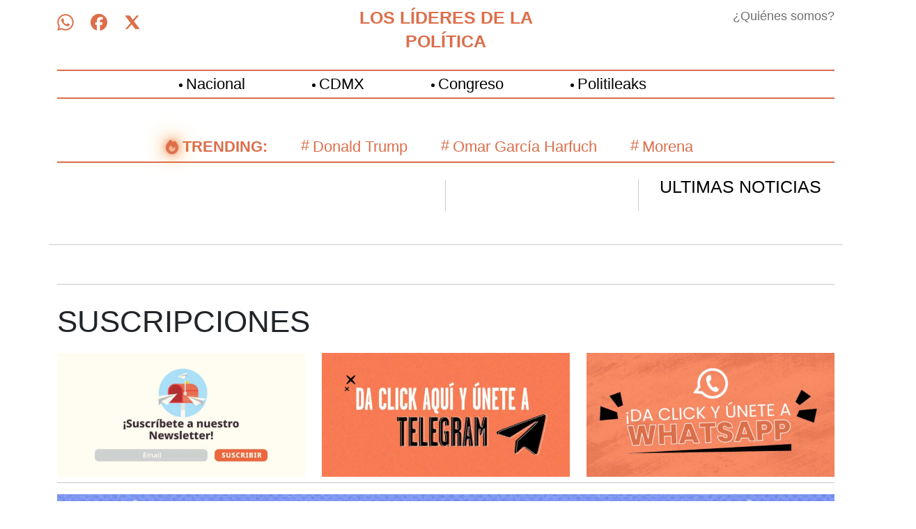

--- FILE ---
content_type: text/html; charset=utf-8
request_url: https://politico.mx/
body_size: 83175
content:
<!DOCTYPE html><html lang="es"><head><meta http-equiv="Content-Type" content="text/html; charset=utf-8"/><meta http-equiv="x-ua-compatible" content="ie=edge"/><link rel="preconnect" href="https://politico.mx"/><link rel="preconnect" href="https://fonts.googleapis.com"/><link rel="preconnect" href="https://fonts.gstatic.com"/><link rel="preload" as="style" href="https://fonts.googleapis.com/css2?family=Noto+Sans:wght@100..900&amp;display=swap"/><noscript><link rel="stylesheet" href="https://fonts.googleapis.com/css2?family=Noto+Sans:wght@100..900&amp;display=swap"/></noscript><link rel="preload" href="https://fonts.gstatic.com/s/notosans/v39/o-0bIpQlx3QUlC5A4PNB6Ryti20_6n1iPHjc5a7du3mhPy0.woff2" as="font" type="font/woff2" crossorigin="anonymous"/><link rel="preload" as="image" href="https://politicomx-politicomx-prod.web.arc-cdn.net/resizer/v2/null" fetchpriority="high" imagesrcset="https://politicomx-politicomx-prod.web.arc-cdn.net/resizer/v2/null 600w, https://politicomx-politicomx-prod.web.arc-cdn.net/resizer/v2/null 800w, https://politicomx-politicomx-prod.web.arc-cdn.net/resizer/v2/null 1000w, https://politicomx-politicomx-prod.web.arc-cdn.net/resizer/v2/null 1200w, https://politicomx-politicomx-prod.web.arc-cdn.net/resizer/v2/null 1600w" imagesizes="(max-width: 480px) 100vw, (max-width: 768px) 75vw, 50vw"/><style id="output-type-styles">@charset &quot;UTF-8&quot;;body{font-family:Noto Sans,sans-serif;font-size:22px;overflow-x:hidden}body img{display:block}.main-navbar{background:#dc6e4a no-repeat padding-box;box-shadow:0 7px 5px rgba(0,0,0,.2)}.main-navbar .navbar-toggler{border:none}.main-navbar .navbar-toggler:focus{border:none;box-shadow:none}.main-navbar .navbar-toggler:focus-visible{border:none;box-shadow:none}.main-navbar .navbar-toggler .navbar-toggler-icon{align-items:center;background-image:none;display:flex;justify-content:center}.main-navbar .navbar-toggler .navbar-toggler-icon svg{fill:#fff;width:1.875rem}.main-navbar .navbar-brand{left:50%;max-height:50px;position:absolute;top:50%;transform:translate(-50%,-50%)}.main-navbar .navbar-brand img{display:block;height:28px;width:190px}@media (max-width:768px){.main-navbar .navbar-brand img{height:22px;width:150px}}.main-navbar .socials-container svg{fill:#fff;width:1.9rem}.main-navbar .socials-container div:not(:last-child) svg{opacity:.6}.main-menu .navbar-collapse{background-color:#fff;box-shadow:4px 4px 6px rgba(0,0,0,.161);left:0;min-width:350px;padding:30px 80px 30px 30px;position:absolute;top:0;z-index:1024}@media (max-width:576px){.main-menu .navbar-collapse{min-width:100%}}.main-menu .navbar-collapse .close-menu{position:absolute;right:15px;top:15px}.main-menu .navbar-collapse .close-menu svg{fill:#dc6e4a;width:1.25rem}.main-menu .navbar-collapse .navbar-nav .nav-item .nav-link{border-bottom:1px solid #dc6e4a;color:#dc6e4a;font:normal normal 600 1.6875rem/1.6875rem Noto Sans,sans-serif}@media (max-width:768px){.main-menu .navbar-collapse .navbar-nav .nav-item .nav-link{font:normal normal 600 1.0625rem/1.0625rem Noto Sans,sans-serif}}.main-menu .navbar-collapse .navbar-nav .nav-item:last-child{margin-top:10px}.main-menu .navbar-collapse .navbar-nav .nav-item:last-child img{width:190px}@media (max-width:768px){.main-menu .navbar-collapse .navbar-nav .nav-item:last-child img{width:150px}}.headline .col-12{color:#707070;font:normal normal normal 1.125rem/1.875rem Noto Sans,sans-serif}.headline .col-12:first-child{text-align:start}.headline .col-12:first-child .date-current{color:#707070;font:normal normal normal 1.125rem/1.875rem Noto Sans,sans-serif}@media (max-width:1024px){.headline .col-12:first-child{width:auto}}@media (max-width:768px){.headline .col-12:first-child{display:none}}@media (max-width:1024px){.headline .col-12:nth-child(2){flex:1 0 0%;width:auto}}@media (max-width:768px){.headline .col-12:nth-child(2){margin-top:0!important}}.headline .col-12:nth-child(2) .slogan-site{color:#dc6e4a;font:normal normal 700 1.5625rem/2.125rem Noto Sans,sans-serif;text-align:center}@media (max-width:768px){.headline .col-12:nth-child(2) .slogan-site{border-bottom:2px solid #dc6e4a;font:normal normal 700 .625rem/.875rem Noto Sans,sans-serif;padding-bottom:10px}}.headline .col-12:nth-child(3){text-align:end}@media (max-width:1024px){.headline .col-12:nth-child(3){width:auto}}@media (max-width:768px){.headline .col-12:nth-child(3){display:none}}.top-links .c-stack{align-items:center;border-bottom:2px solid #dc6e4a;border-top:2px solid #dc6e4a;opacity:1;padding:10px 0}.top-links .c-stack .c-link{color:#000;font:normal normal normal 1.375rem/1.125rem Noto Sans,sans-serif;letter-spacing:0;margin-right:6rem}@media (max-width:1024px){.top-links .c-stack .c-link{margin-right:3rem}}.top-links .c-stack .c-link:before{background-color:#000;border-radius:50%;content:&quot;&quot;;display:inline-block;height:5px;margin-right:5px;vertical-align:middle;width:5px}.top-links .c-divider,.top-links .c-stack .c-separator{display:none}.trending-links .c-stack{align-items:center;border-bottom:2px solid #dc6e4a;opacity:1;padding:10px 0}@media (max-width:767px){.trending-links .c-stack{border-top:2px solid #dc6e4a;flex-wrap:nowrap!important;justify-content:start!important;overflow-x:auto}}.trending-links .c-stack .c-link{align-items:center;color:#dc6e4a;display:inline-flex;font:normal normal normal 1.375rem/1.125rem Noto Sans,sans-serif;letter-spacing:0;margin-right:3rem}@media (max-width:992px){.trending-links .c-stack .c-link{margin-right:2rem}}@media (max-width:767px){.trending-links .c-stack .c-link{flex:0 0 auto;font:normal normal normal .8125rem/1.125rem Noto Sans,sans-serif;width:auto}}.trending-links .c-stack .c-link:first-child{font-weight:700}@media (max-width:767px){.trending-links .c-stack .c-link:first-child{margin-left:10px}}.trending-links .c-stack .c-link:not(:first-child):before{background-color:transparent;content:&quot;#&quot;;display:inline-block;height:1.375rem;margin-right:5px;vertical-align:middle;width:auto}.trending-links .c-stack .fire-icon-wrapper{align-items:center;display:inline-flex;margin-right:5px}.trending-links .c-stack .fire-icon-wrapper .fire-icon{fill:#dc6e4a;animation:flame-flicker-polls 3s ease-in-out infinite;filter:drop-shadow(0 0 5px rgba(220,110,74,.75)) drop-shadow(0 0 10px rgba(255,100,0,.5)) drop-shadow(0 0 15px rgba(255,165,0,.5));height:1.25rem;vertical-align:middle;width:1.25rem}.trending-links .c-divider,.trending-links .c-stack .c-separator{display:none}.ad-container div{margin:auto}footer{background-color:#dc6e4a;color:#fff}footer .footer-logo-container{width:320px}footer .footer-logo-container img{backface-visibility:hidden;will-change:transform}@media (max-width:768px){footer .footer-logo-container{height:28.75px;width:200px}footer .footer-logo-container img{height:auto!important;position:relative!important}}footer .socials p{font:normal normal 600 2.125rem/4.625rem Noto Sans,sans-serif}@media (max-width:768px){footer .socials p{font:normal normal 600 .875rem/1.25rem Noto Sans,sans-serif}}footer .socials .separator{display:block}@media (max-width:768px){footer .socials .separator{display:none}}footer .socials a svg{fill:#fff;margin:10px;width:2rem}@media (max-width:768px){footer .socials a svg{width:1.25rem}}footer .newsletter p{font:normal normal 600 2rem/4.625rem Noto Sans,sans-serif;text-align:center}@media (max-width:768px){footer .newsletter p{font:normal normal 600 .875rem/1.25rem Noto Sans,sans-serif}}footer .newsletter input{background-color:gray;border:none;border-radius:15px;color:#fffcf2;font:normal normal 600 1.4375rem/1.75rem Noto Sans,sans-serif;padding-top:15px}@media (max-width:768px){footer .newsletter input{font:normal normal 600 .625rem/.8125rem Noto Sans,sans-serif;padding-top:5px}}footer .newsletter input:focus,footer .newsletter input:focus-visible{background-color:gray;border:none;color:#fffcf2}footer .newsletter input::-moz-placeholder{color:#fffcf2;font:normal normal 600 1.875rem/2.25rem Noto Sans,sans-serif}footer .newsletter input::placeholder{color:#fffcf2;font:normal normal 600 1.875rem/2.25rem Noto Sans,sans-serif}@media (max-width:768px){footer .newsletter input::-moz-placeholder{font:normal normal 600 .625rem/.8125rem Noto Sans,sans-serif}footer .newsletter input::placeholder{font:normal normal 600 .625rem/.8125rem Noto Sans,sans-serif}}footer .newsletter button{border-radius:15px;color:#dc6e4a;font:normal normal 600 1.875rem/2.25rem Noto Sans,sans-serif;padding:5px 25px}@media (max-width:768px){footer .newsletter button{font:normal normal 600 .6875rem/.875rem Noto Sans,sans-serif}}footer .copyright-container{border-bottom:1px solid #cbcbcb;border-top:1px solid #cbcbcb;padding:15px 0}footer .copyright-container a{text-decoration:none}footer .copyright-container .copyright{color:#cbcbcb;font:normal normal normal 1.4375rem/1.75rem Noto Sans,sans-serif}footer .copyright-container .pages{color:#fff;font:normal normal 700 1.4375rem/1.75rem Noto Sans,sans-serif}footer .copyright-container .pages svg{width:.375rem}@keyframes flame-flicker-polls{0%{color:#dc6e4a;text-shadow:0 0 5px rgba(220,110,74,.75),0 0 10px rgba(255,100,0,.5),0 0 15px rgba(255,165,0,.5);transform:scale(1)}25%{color:coral;text-shadow:0 0 6px rgba(255,127,80,.8),0 0 12px rgba(255,140,0,.6),0 0 18px rgba(255,165,0,.6);transform:scale(1.03)}50%{color:gold;text-shadow:0 0 8px rgba(255,127,80,.9),0 0 14px rgba(255,140,0,.7),0 0 20px rgba(255,165,0,.7);transform:scale(1.05)}75%{color:coral;text-shadow:0 0 6px rgba(255,127,80,.8),0 0 12px rgba(255,140,0,.6),0 0 18px rgba(255,165,0,.6);transform:scale(1.03)}to{color:#dc6e4a;text-shadow:0 0 5px rgba(220,110,74,.75),0 0 10px rgba(255,100,0,.5),0 0 15px rgba(255,165,0,.5);transform:scale(1)}}.ad-container,.col-12{opacity:1;transition:opacity .3s ease}.ad-container[style*=&quot;display: none&quot;],.col-12[style*=&quot;display: none&quot;]{opacity:0;transition:opacity .9s ease}/*!
 * Bootstrap  v5.3.8 (https://getbootstrap.com/)
 * Copyright 2011-2025 The Bootstrap Authors
 * Licensed under MIT (https://github.com/twbs/bootstrap/blob/main/LICENSE)
 */:root,[data-bs-theme=light]{--bs-blue:#0d6efd;--bs-indigo:#6610f2;--bs-purple:#6f42c1;--bs-pink:#d63384;--bs-red:#dc3545;--bs-orange:#fd7e14;--bs-yellow:#ffc107;--bs-green:#198754;--bs-teal:#20c997;--bs-cyan:#0dcaf0;--bs-black:#000;--bs-white:#fff;--bs-gray:#6c757d;--bs-gray-dark:#343a40;--bs-gray-100:#f8f9fa;--bs-gray-200:#e9ecef;--bs-gray-300:#dee2e6;--bs-gray-400:#ced4da;--bs-gray-500:#adb5bd;--bs-gray-600:#6c757d;--bs-gray-700:#495057;--bs-gray-800:#343a40;--bs-gray-900:#212529;--bs-primary:#0d6efd;--bs-secondary:#6c757d;--bs-success:#198754;--bs-info:#0dcaf0;--bs-warning:#ffc107;--bs-danger:#dc3545;--bs-light:#f8f9fa;--bs-dark:#212529;--bs-primary-rgb:13,110,253;--bs-secondary-rgb:108,117,125;--bs-success-rgb:25,135,84;--bs-info-rgb:13,202,240;--bs-warning-rgb:255,193,7;--bs-danger-rgb:220,53,69;--bs-light-rgb:248,249,250;--bs-dark-rgb:33,37,41;--bs-primary-text-emphasis:#052c65;--bs-secondary-text-emphasis:#2b2f32;--bs-success-text-emphasis:#0a3622;--bs-info-text-emphasis:#055160;--bs-warning-text-emphasis:#664d03;--bs-danger-text-emphasis:#58151c;--bs-light-text-emphasis:#495057;--bs-dark-text-emphasis:#495057;--bs-primary-bg-subtle:#cfe2ff;--bs-secondary-bg-subtle:#e2e3e5;--bs-success-bg-subtle:#d1e7dd;--bs-info-bg-subtle:#cff4fc;--bs-warning-bg-subtle:#fff3cd;--bs-danger-bg-subtle:#f8d7da;--bs-light-bg-subtle:#fcfcfd;--bs-dark-bg-subtle:#ced4da;--bs-primary-border-subtle:#9ec5fe;--bs-secondary-border-subtle:#c4c8cb;--bs-success-border-subtle:#a3cfbb;--bs-info-border-subtle:#9eeaf9;--bs-warning-border-subtle:#ffe69c;--bs-danger-border-subtle:#f1aeb5;--bs-light-border-subtle:#e9ecef;--bs-dark-border-subtle:#adb5bd;--bs-white-rgb:255,255,255;--bs-black-rgb:0,0,0;--bs-font-sans-serif:system-ui,-apple-system,&quot;Segoe UI&quot;,Roboto,&quot;Helvetica Neue&quot;,&quot;Noto Sans&quot;,&quot;Liberation Sans&quot;,Arial,sans-serif,&quot;Apple Color Emoji&quot;,&quot;Segoe UI Emoji&quot;,&quot;Segoe UI Symbol&quot;,&quot;Noto Color Emoji&quot;;--bs-font-monospace:SFMono-Regular,Menlo,Monaco,Consolas,&quot;Liberation Mono&quot;,&quot;Courier New&quot;,monospace;--bs-gradient:linear-gradient(180deg,hsla(0,0%,100%,.15),hsla(0,0%,100%,0));--bs-body-font-family:var(--bs-font-sans-serif);--bs-body-font-size:1rem;--bs-body-font-weight:400;--bs-body-line-height:1.5;--bs-body-color:#212529;--bs-body-color-rgb:33,37,41;--bs-body-bg:#fff;--bs-body-bg-rgb:255,255,255;--bs-emphasis-color:#000;--bs-emphasis-color-rgb:0,0,0;--bs-secondary-color:rgba(33,37,41,.75);--bs-secondary-color-rgb:33,37,41;--bs-secondary-bg:#e9ecef;--bs-secondary-bg-rgb:233,236,239;--bs-tertiary-color:rgba(33,37,41,.5);--bs-tertiary-color-rgb:33,37,41;--bs-tertiary-bg:#f8f9fa;--bs-tertiary-bg-rgb:248,249,250;--bs-heading-color:inherit;--bs-link-color:#0d6efd;--bs-link-color-rgb:13,110,253;--bs-link-decoration:underline;--bs-link-hover-color:#0a58ca;--bs-link-hover-color-rgb:10,88,202;--bs-code-color:#d63384;--bs-highlight-color:#212529;--bs-highlight-bg:#fff3cd;--bs-border-width:1px;--bs-border-style:solid;--bs-border-color:#dee2e6;--bs-border-color-translucent:rgba(0,0,0,.175);--bs-border-radius:0.375rem;--bs-border-radius-sm:0.25rem;--bs-border-radius-lg:0.5rem;--bs-border-radius-xl:1rem;--bs-border-radius-xxl:2rem;--bs-border-radius-2xl:var(--bs-border-radius-xxl);--bs-border-radius-pill:50rem;--bs-box-shadow:0 0.5rem 1rem rgba(0,0,0,.15);--bs-box-shadow-sm:0 0.125rem 0.25rem rgba(0,0,0,.075);--bs-box-shadow-lg:0 1rem 3rem rgba(0,0,0,.175);--bs-box-shadow-inset:inset 0 1px 2px rgba(0,0,0,.075);--bs-focus-ring-width:0.25rem;--bs-focus-ring-opacity:0.25;--bs-focus-ring-color:rgba(13,110,253,.25);--bs-form-valid-color:#198754;--bs-form-valid-border-color:#198754;--bs-form-invalid-color:#dc3545;--bs-form-invalid-border-color:#dc3545}[data-bs-theme=dark]{--bs-body-color:#dee2e6;--bs-body-color-rgb:222,226,230;--bs-body-bg:#212529;--bs-body-bg-rgb:33,37,41;--bs-emphasis-color:#fff;--bs-emphasis-color-rgb:255,255,255;--bs-secondary-color:rgba(222,226,230,.75);--bs-secondary-color-rgb:222,226,230;--bs-secondary-bg:#343a40;--bs-secondary-bg-rgb:52,58,64;--bs-tertiary-color:rgba(222,226,230,.5);--bs-tertiary-color-rgb:222,226,230;--bs-tertiary-bg:#2b3035;--bs-tertiary-bg-rgb:43,48,53;--bs-primary-text-emphasis:#6ea8fe;--bs-secondary-text-emphasis:#a7acb1;--bs-success-text-emphasis:#75b798;--bs-info-text-emphasis:#6edff6;--bs-warning-text-emphasis:#ffda6a;--bs-danger-text-emphasis:#ea868f;--bs-light-text-emphasis:#f8f9fa;--bs-dark-text-emphasis:#dee2e6;--bs-primary-bg-subtle:#031633;--bs-secondary-bg-subtle:#161719;--bs-success-bg-subtle:#051b11;--bs-info-bg-subtle:#032830;--bs-warning-bg-subtle:#332701;--bs-danger-bg-subtle:#2c0b0e;--bs-light-bg-subtle:#343a40;--bs-dark-bg-subtle:#1a1d20;--bs-primary-border-subtle:#084298;--bs-secondary-border-subtle:#41464b;--bs-success-border-subtle:#0f5132;--bs-info-border-subtle:#087990;--bs-warning-border-subtle:#997404;--bs-danger-border-subtle:#842029;--bs-light-border-subtle:#495057;--bs-dark-border-subtle:#343a40;--bs-heading-color:inherit;--bs-link-color:#6ea8fe;--bs-link-hover-color:#8bb9fe;--bs-link-color-rgb:110,168,254;--bs-link-hover-color-rgb:139,185,254;--bs-code-color:#e685b5;--bs-highlight-color:#dee2e6;--bs-highlight-bg:#664d03;--bs-border-color:#495057;--bs-border-color-translucent:hsla(0,0%,100%,.15);--bs-form-valid-color:#75b798;--bs-form-valid-border-color:#75b798;--bs-form-invalid-color:#ea868f;--bs-form-invalid-border-color:#ea868f;color-scheme:dark}*,:after,:before{box-sizing:border-box}@media (prefers-reduced-motion:no-preference){:root{scroll-behavior:smooth}}body{-webkit-text-size-adjust:100%;-webkit-tap-highlight-color:transparent;background-color:var(--bs-body-bg);color:var(--bs-body-color);font-family:var(--bs-body-font-family);font-size:var(--bs-body-font-size);font-weight:var(--bs-body-font-weight);line-height:var(--bs-body-line-height);margin:0;text-align:var(--bs-body-text-align)}hr{border:0;border-top:var(--bs-border-width) solid;color:inherit;margin:1rem 0;opacity:.25}.h1,.h2,.h3,.h4,.h5,.h6,h1,h2,h3,h4,h5,h6{color:var(--bs-heading-color);font-weight:500;line-height:1.2;margin-bottom:.5rem;margin-top:0}.h1,h1{font-size:calc(1.375rem + 1.5vw)}@media (min-width:1200px){.h1,h1{font-size:2.5rem}}.h2,h2{font-size:calc(1.325rem + .9vw)}@media (min-width:1200px){.h2,h2{font-size:2rem}}.h3,h3{font-size:calc(1.3rem + .6vw)}@media (min-width:1200px){.h3,h3{font-size:1.75rem}}.h4,h4{font-size:calc(1.275rem + .3vw)}@media (min-width:1200px){.h4,h4{font-size:1.5rem}}.h5,h5{font-size:1.25rem}.h6,h6{font-size:1rem}p{margin-bottom:1rem;margin-top:0}abbr[title]{cursor:help;-webkit-text-decoration:underline dotted;text-decoration:underline dotted;-webkit-text-decoration-skip-ink:none;text-decoration-skip-ink:none}address{font-style:normal;line-height:inherit;margin-bottom:1rem}ol,ul{padding-left:2rem}dl,ol,ul{margin-bottom:1rem;margin-top:0}ol ol,ol ul,ul ol,ul ul{margin-bottom:0}dt{font-weight:700}dd{margin-bottom:.5rem;margin-left:0}blockquote{margin:0 0 1rem}b,strong{font-weight:bolder}.small,small{font-size:.875em}.mark,mark{background-color:var(--bs-highlight-bg);color:var(--bs-highlight-color);padding:.1875em}sub,sup{font-size:.75em;line-height:0;position:relative;vertical-align:baseline}sub{bottom:-.25em}sup{top:-.5em}a{color:rgba(var(--bs-link-color-rgb),var(--bs-link-opacity,1));text-decoration:underline}a:hover{--bs-link-color-rgb:var(--bs-link-hover-color-rgb)}a:not([href]):not([class]),a:not([href]):not([class]):hover{color:inherit;text-decoration:none}code,kbd,pre,samp{font-family:var(--bs-font-monospace);font-size:1em}pre{display:block;font-size:.875em;margin-bottom:1rem;margin-top:0;overflow:auto}pre code{color:inherit;font-size:inherit;word-break:normal}code{word-wrap:break-word;color:var(--bs-code-color);font-size:.875em}a&gt;code{color:inherit}kbd{background-color:var(--bs-body-color);border-radius:.25rem;color:var(--bs-body-bg);font-size:.875em;padding:.1875rem .375rem}kbd kbd{font-size:1em;padding:0}figure{margin:0 0 1rem}img,svg{vertical-align:middle}table{border-collapse:collapse;caption-side:bottom}caption{color:var(--bs-secondary-color);padding-bottom:.5rem;padding-top:.5rem;text-align:left}th{text-align:inherit;text-align:-webkit-match-parent}tbody,td,tfoot,th,thead,tr{border:0 solid;border-color:inherit}label{display:inline-block}button{border-radius:0}button:focus:not(:focus-visible){outline:0}button,input,optgroup,select,textarea{font-family:inherit;font-size:inherit;line-height:inherit;margin:0}button,select{text-transform:none}[role=button]{cursor:pointer}select{word-wrap:normal}select:disabled{opacity:1}[list]:not([type=date]):not([type=datetime-local]):not([type=month]):not([type=week]):not([type=time])::-webkit-calendar-picker-indicator{display:none!important}[type=button],[type=reset],[type=submit],button{-webkit-appearance:button}[type=button]:not(:disabled),[type=reset]:not(:disabled),[type=submit]:not(:disabled),button:not(:disabled){cursor:pointer}::-moz-focus-inner{border-style:none;padding:0}textarea{resize:vertical}fieldset{border:0;margin:0;min-width:0;padding:0}legend{float:left;font-size:calc(1.275rem + .3vw);line-height:inherit;margin-bottom:.5rem;padding:0;width:100%}@media (min-width:1200px){legend{font-size:1.5rem}}legend+*{clear:left}::-webkit-datetime-edit-day-field,::-webkit-datetime-edit-fields-wrapper,::-webkit-datetime-edit-hour-field,::-webkit-datetime-edit-minute,::-webkit-datetime-edit-month-field,::-webkit-datetime-edit-text,::-webkit-datetime-edit-year-field{padding:0}::-webkit-inner-spin-button{height:auto}[type=search]{-webkit-appearance:textfield;outline-offset:-2px}[type=search]::-webkit-search-cancel-button{cursor:pointer;filter:grayscale(1)}::-webkit-search-decoration{-webkit-appearance:none}::-webkit-color-swatch-wrapper{padding:0}::-webkit-file-upload-button{-webkit-appearance:button;font:inherit}::file-selector-button{-webkit-appearance:button;font:inherit}output{display:inline-block}iframe{border:0}summary{cursor:pointer;display:list-item}progress{vertical-align:baseline}[hidden]{display:none!important}.lead{font-size:1.25rem;font-weight:300}.display-1{font-size:calc(1.625rem + 4.5vw);font-weight:300;line-height:1.2}@media (min-width:1200px){.display-1{font-size:5rem}}.display-2{font-size:calc(1.575rem + 3.9vw);font-weight:300;line-height:1.2}@media (min-width:1200px){.display-2{font-size:4.5rem}}.display-3{font-size:calc(1.525rem + 3.3vw);font-weight:300;line-height:1.2}@media (min-width:1200px){.display-3{font-size:4rem}}.display-4{font-size:calc(1.475rem + 2.7vw);font-weight:300;line-height:1.2}@media (min-width:1200px){.display-4{font-size:3.5rem}}.display-5{font-size:calc(1.425rem + 2.1vw);font-weight:300;line-height:1.2}@media (min-width:1200px){.display-5{font-size:3rem}}.display-6{font-size:calc(1.375rem + 1.5vw);font-weight:300;line-height:1.2}@media (min-width:1200px){.display-6{font-size:2.5rem}}.list-inline,.list-unstyled{list-style:none;padding-left:0}.list-inline-item{display:inline-block}.list-inline-item:not(:last-child){margin-right:.5rem}.initialism{font-size:.875em;text-transform:uppercase}.blockquote{font-size:1.25rem;margin-bottom:1rem}.blockquote&gt;:last-child{margin-bottom:0}.blockquote-footer{color:#6c757d;font-size:.875em;margin-bottom:1rem;margin-top:-1rem}.blockquote-footer:before{content:&quot;— &quot;}.img-fluid,.img-thumbnail{height:auto;max-width:100%}.img-thumbnail{background-color:var(--bs-body-bg);border:var(--bs-border-width) solid var(--bs-border-color);border-radius:var(--bs-border-radius);padding:.25rem}.figure{display:inline-block}.figure-img{line-height:1;margin-bottom:.5rem}.figure-caption{color:var(--bs-secondary-color);font-size:.875em}.container,.container-fluid,.container-lg,.container-md,.container-sm,.container-xl,.container-xxl{--bs-gutter-x:1.5rem;--bs-gutter-y:0;margin-left:auto;margin-right:auto;padding-left:calc(var(--bs-gutter-x)*.5);padding-right:calc(var(--bs-gutter-x)*.5);width:100%}@media (min-width:576px){.container,.container-sm{max-width:540px}}@media (min-width:768px){.container,.container-md,.container-sm{max-width:720px}}@media (min-width:992px){.container,.container-lg,.container-md,.container-sm{max-width:960px}}@media (min-width:1200px){.container,.container-lg,.container-md,.container-sm,.container-xl{max-width:1140px}}@media (min-width:1400px){.container,.container-lg,.container-md,.container-sm,.container-xl,.container-xxl{max-width:1320px}}:root{--bs-breakpoint-xs:0;--bs-breakpoint-sm:576px;--bs-breakpoint-md:768px;--bs-breakpoint-lg:992px;--bs-breakpoint-xl:1200px;--bs-breakpoint-xxl:1400px}.row{--bs-gutter-x:1.5rem;--bs-gutter-y:0;display:flex;flex-wrap:wrap;margin-left:calc(var(--bs-gutter-x)*-.5);margin-right:calc(var(--bs-gutter-x)*-.5);margin-top:calc(var(--bs-gutter-y)*-1)}.row&gt;*{flex-shrink:0;margin-top:var(--bs-gutter-y);max-width:100%;padding-left:calc(var(--bs-gutter-x)*.5);padding-right:calc(var(--bs-gutter-x)*.5);width:100%}.col{flex:1 0 0}.row-cols-auto&gt;*{flex:0 0 auto;width:auto}.row-cols-1&gt;*{flex:0 0 auto;width:100%}.row-cols-2&gt;*{flex:0 0 auto;width:50%}.row-cols-3&gt;*{flex:0 0 auto;width:33.33333333%}.row-cols-4&gt;*{flex:0 0 auto;width:25%}.row-cols-5&gt;*{flex:0 0 auto;width:20%}.row-cols-6&gt;*{flex:0 0 auto;width:16.66666667%}.col-auto{flex:0 0 auto;width:auto}.col-1{flex:0 0 auto;width:8.33333333%}.col-2{flex:0 0 auto;width:16.66666667%}.col-3{flex:0 0 auto;width:25%}.col-4{flex:0 0 auto;width:33.33333333%}.col-5{flex:0 0 auto;width:41.66666667%}.col-6{flex:0 0 auto;width:50%}.col-7{flex:0 0 auto;width:58.33333333%}.col-8{flex:0 0 auto;width:66.66666667%}.col-9{flex:0 0 auto;width:75%}.col-10{flex:0 0 auto;width:83.33333333%}.col-11{flex:0 0 auto;width:91.66666667%}.col-12{flex:0 0 auto;width:100%}.offset-1{margin-left:8.33333333%}.offset-2{margin-left:16.66666667%}.offset-3{margin-left:25%}.offset-4{margin-left:33.33333333%}.offset-5{margin-left:41.66666667%}.offset-6{margin-left:50%}.offset-7{margin-left:58.33333333%}.offset-8{margin-left:66.66666667%}.offset-9{margin-left:75%}.offset-10{margin-left:83.33333333%}.offset-11{margin-left:91.66666667%}.g-0,.gx-0{--bs-gutter-x:0}.g-0,.gy-0{--bs-gutter-y:0}.g-1,.gx-1{--bs-gutter-x:0.25rem}.g-1,.gy-1{--bs-gutter-y:0.25rem}.g-2,.gx-2{--bs-gutter-x:0.5rem}.g-2,.gy-2{--bs-gutter-y:0.5rem}.g-3,.gx-3{--bs-gutter-x:1rem}.g-3,.gy-3{--bs-gutter-y:1rem}.g-4,.gx-4{--bs-gutter-x:1.5rem}.g-4,.gy-4{--bs-gutter-y:1.5rem}.g-5,.gx-5{--bs-gutter-x:3rem}.g-5,.gy-5{--bs-gutter-y:3rem}@media (min-width:576px){.col-sm{flex:1 0 0}.row-cols-sm-auto&gt;*{flex:0 0 auto;width:auto}.row-cols-sm-1&gt;*{flex:0 0 auto;width:100%}.row-cols-sm-2&gt;*{flex:0 0 auto;width:50%}.row-cols-sm-3&gt;*{flex:0 0 auto;width:33.33333333%}.row-cols-sm-4&gt;*{flex:0 0 auto;width:25%}.row-cols-sm-5&gt;*{flex:0 0 auto;width:20%}.row-cols-sm-6&gt;*{flex:0 0 auto;width:16.66666667%}.col-sm-auto{flex:0 0 auto;width:auto}.col-sm-1{flex:0 0 auto;width:8.33333333%}.col-sm-2{flex:0 0 auto;width:16.66666667%}.col-sm-3{flex:0 0 auto;width:25%}.col-sm-4{flex:0 0 auto;width:33.33333333%}.col-sm-5{flex:0 0 auto;width:41.66666667%}.col-sm-6{flex:0 0 auto;width:50%}.col-sm-7{flex:0 0 auto;width:58.33333333%}.col-sm-8{flex:0 0 auto;width:66.66666667%}.col-sm-9{flex:0 0 auto;width:75%}.col-sm-10{flex:0 0 auto;width:83.33333333%}.col-sm-11{flex:0 0 auto;width:91.66666667%}.col-sm-12{flex:0 0 auto;width:100%}.offset-sm-0{margin-left:0}.offset-sm-1{margin-left:8.33333333%}.offset-sm-2{margin-left:16.66666667%}.offset-sm-3{margin-left:25%}.offset-sm-4{margin-left:33.33333333%}.offset-sm-5{margin-left:41.66666667%}.offset-sm-6{margin-left:50%}.offset-sm-7{margin-left:58.33333333%}.offset-sm-8{margin-left:66.66666667%}.offset-sm-9{margin-left:75%}.offset-sm-10{margin-left:83.33333333%}.offset-sm-11{margin-left:91.66666667%}.g-sm-0,.gx-sm-0{--bs-gutter-x:0}.g-sm-0,.gy-sm-0{--bs-gutter-y:0}.g-sm-1,.gx-sm-1{--bs-gutter-x:0.25rem}.g-sm-1,.gy-sm-1{--bs-gutter-y:0.25rem}.g-sm-2,.gx-sm-2{--bs-gutter-x:0.5rem}.g-sm-2,.gy-sm-2{--bs-gutter-y:0.5rem}.g-sm-3,.gx-sm-3{--bs-gutter-x:1rem}.g-sm-3,.gy-sm-3{--bs-gutter-y:1rem}.g-sm-4,.gx-sm-4{--bs-gutter-x:1.5rem}.g-sm-4,.gy-sm-4{--bs-gutter-y:1.5rem}.g-sm-5,.gx-sm-5{--bs-gutter-x:3rem}.g-sm-5,.gy-sm-5{--bs-gutter-y:3rem}}@media (min-width:768px){.col-md{flex:1 0 0}.row-cols-md-auto&gt;*{flex:0 0 auto;width:auto}.row-cols-md-1&gt;*{flex:0 0 auto;width:100%}.row-cols-md-2&gt;*{flex:0 0 auto;width:50%}.row-cols-md-3&gt;*{flex:0 0 auto;width:33.33333333%}.row-cols-md-4&gt;*{flex:0 0 auto;width:25%}.row-cols-md-5&gt;*{flex:0 0 auto;width:20%}.row-cols-md-6&gt;*{flex:0 0 auto;width:16.66666667%}.col-md-auto{flex:0 0 auto;width:auto}.col-md-1{flex:0 0 auto;width:8.33333333%}.col-md-2{flex:0 0 auto;width:16.66666667%}.col-md-3{flex:0 0 auto;width:25%}.col-md-4{flex:0 0 auto;width:33.33333333%}.col-md-5{flex:0 0 auto;width:41.66666667%}.col-md-6{flex:0 0 auto;width:50%}.col-md-7{flex:0 0 auto;width:58.33333333%}.col-md-8{flex:0 0 auto;width:66.66666667%}.col-md-9{flex:0 0 auto;width:75%}.col-md-10{flex:0 0 auto;width:83.33333333%}.col-md-11{flex:0 0 auto;width:91.66666667%}.col-md-12{flex:0 0 auto;width:100%}.offset-md-0{margin-left:0}.offset-md-1{margin-left:8.33333333%}.offset-md-2{margin-left:16.66666667%}.offset-md-3{margin-left:25%}.offset-md-4{margin-left:33.33333333%}.offset-md-5{margin-left:41.66666667%}.offset-md-6{margin-left:50%}.offset-md-7{margin-left:58.33333333%}.offset-md-8{margin-left:66.66666667%}.offset-md-9{margin-left:75%}.offset-md-10{margin-left:83.33333333%}.offset-md-11{margin-left:91.66666667%}.g-md-0,.gx-md-0{--bs-gutter-x:0}.g-md-0,.gy-md-0{--bs-gutter-y:0}.g-md-1,.gx-md-1{--bs-gutter-x:0.25rem}.g-md-1,.gy-md-1{--bs-gutter-y:0.25rem}.g-md-2,.gx-md-2{--bs-gutter-x:0.5rem}.g-md-2,.gy-md-2{--bs-gutter-y:0.5rem}.g-md-3,.gx-md-3{--bs-gutter-x:1rem}.g-md-3,.gy-md-3{--bs-gutter-y:1rem}.g-md-4,.gx-md-4{--bs-gutter-x:1.5rem}.g-md-4,.gy-md-4{--bs-gutter-y:1.5rem}.g-md-5,.gx-md-5{--bs-gutter-x:3rem}.g-md-5,.gy-md-5{--bs-gutter-y:3rem}}@media (min-width:992px){.col-lg{flex:1 0 0}.row-cols-lg-auto&gt;*{flex:0 0 auto;width:auto}.row-cols-lg-1&gt;*{flex:0 0 auto;width:100%}.row-cols-lg-2&gt;*{flex:0 0 auto;width:50%}.row-cols-lg-3&gt;*{flex:0 0 auto;width:33.33333333%}.row-cols-lg-4&gt;*{flex:0 0 auto;width:25%}.row-cols-lg-5&gt;*{flex:0 0 auto;width:20%}.row-cols-lg-6&gt;*{flex:0 0 auto;width:16.66666667%}.col-lg-auto{flex:0 0 auto;width:auto}.col-lg-1{flex:0 0 auto;width:8.33333333%}.col-lg-2{flex:0 0 auto;width:16.66666667%}.col-lg-3{flex:0 0 auto;width:25%}.col-lg-4{flex:0 0 auto;width:33.33333333%}.col-lg-5{flex:0 0 auto;width:41.66666667%}.col-lg-6{flex:0 0 auto;width:50%}.col-lg-7{flex:0 0 auto;width:58.33333333%}.col-lg-8{flex:0 0 auto;width:66.66666667%}.col-lg-9{flex:0 0 auto;width:75%}.col-lg-10{flex:0 0 auto;width:83.33333333%}.col-lg-11{flex:0 0 auto;width:91.66666667%}.col-lg-12{flex:0 0 auto;width:100%}.offset-lg-0{margin-left:0}.offset-lg-1{margin-left:8.33333333%}.offset-lg-2{margin-left:16.66666667%}.offset-lg-3{margin-left:25%}.offset-lg-4{margin-left:33.33333333%}.offset-lg-5{margin-left:41.66666667%}.offset-lg-6{margin-left:50%}.offset-lg-7{margin-left:58.33333333%}.offset-lg-8{margin-left:66.66666667%}.offset-lg-9{margin-left:75%}.offset-lg-10{margin-left:83.33333333%}.offset-lg-11{margin-left:91.66666667%}.g-lg-0,.gx-lg-0{--bs-gutter-x:0}.g-lg-0,.gy-lg-0{--bs-gutter-y:0}.g-lg-1,.gx-lg-1{--bs-gutter-x:0.25rem}.g-lg-1,.gy-lg-1{--bs-gutter-y:0.25rem}.g-lg-2,.gx-lg-2{--bs-gutter-x:0.5rem}.g-lg-2,.gy-lg-2{--bs-gutter-y:0.5rem}.g-lg-3,.gx-lg-3{--bs-gutter-x:1rem}.g-lg-3,.gy-lg-3{--bs-gutter-y:1rem}.g-lg-4,.gx-lg-4{--bs-gutter-x:1.5rem}.g-lg-4,.gy-lg-4{--bs-gutter-y:1.5rem}.g-lg-5,.gx-lg-5{--bs-gutter-x:3rem}.g-lg-5,.gy-lg-5{--bs-gutter-y:3rem}}@media (min-width:1200px){.col-xl{flex:1 0 0}.row-cols-xl-auto&gt;*{flex:0 0 auto;width:auto}.row-cols-xl-1&gt;*{flex:0 0 auto;width:100%}.row-cols-xl-2&gt;*{flex:0 0 auto;width:50%}.row-cols-xl-3&gt;*{flex:0 0 auto;width:33.33333333%}.row-cols-xl-4&gt;*{flex:0 0 auto;width:25%}.row-cols-xl-5&gt;*{flex:0 0 auto;width:20%}.row-cols-xl-6&gt;*{flex:0 0 auto;width:16.66666667%}.col-xl-auto{flex:0 0 auto;width:auto}.col-xl-1{flex:0 0 auto;width:8.33333333%}.col-xl-2{flex:0 0 auto;width:16.66666667%}.col-xl-3{flex:0 0 auto;width:25%}.col-xl-4{flex:0 0 auto;width:33.33333333%}.col-xl-5{flex:0 0 auto;width:41.66666667%}.col-xl-6{flex:0 0 auto;width:50%}.col-xl-7{flex:0 0 auto;width:58.33333333%}.col-xl-8{flex:0 0 auto;width:66.66666667%}.col-xl-9{flex:0 0 auto;width:75%}.col-xl-10{flex:0 0 auto;width:83.33333333%}.col-xl-11{flex:0 0 auto;width:91.66666667%}.col-xl-12{flex:0 0 auto;width:100%}.offset-xl-0{margin-left:0}.offset-xl-1{margin-left:8.33333333%}.offset-xl-2{margin-left:16.66666667%}.offset-xl-3{margin-left:25%}.offset-xl-4{margin-left:33.33333333%}.offset-xl-5{margin-left:41.66666667%}.offset-xl-6{margin-left:50%}.offset-xl-7{margin-left:58.33333333%}.offset-xl-8{margin-left:66.66666667%}.offset-xl-9{margin-left:75%}.offset-xl-10{margin-left:83.33333333%}.offset-xl-11{margin-left:91.66666667%}.g-xl-0,.gx-xl-0{--bs-gutter-x:0}.g-xl-0,.gy-xl-0{--bs-gutter-y:0}.g-xl-1,.gx-xl-1{--bs-gutter-x:0.25rem}.g-xl-1,.gy-xl-1{--bs-gutter-y:0.25rem}.g-xl-2,.gx-xl-2{--bs-gutter-x:0.5rem}.g-xl-2,.gy-xl-2{--bs-gutter-y:0.5rem}.g-xl-3,.gx-xl-3{--bs-gutter-x:1rem}.g-xl-3,.gy-xl-3{--bs-gutter-y:1rem}.g-xl-4,.gx-xl-4{--bs-gutter-x:1.5rem}.g-xl-4,.gy-xl-4{--bs-gutter-y:1.5rem}.g-xl-5,.gx-xl-5{--bs-gutter-x:3rem}.g-xl-5,.gy-xl-5{--bs-gutter-y:3rem}}@media (min-width:1400px){.col-xxl{flex:1 0 0}.row-cols-xxl-auto&gt;*{flex:0 0 auto;width:auto}.row-cols-xxl-1&gt;*{flex:0 0 auto;width:100%}.row-cols-xxl-2&gt;*{flex:0 0 auto;width:50%}.row-cols-xxl-3&gt;*{flex:0 0 auto;width:33.33333333%}.row-cols-xxl-4&gt;*{flex:0 0 auto;width:25%}.row-cols-xxl-5&gt;*{flex:0 0 auto;width:20%}.row-cols-xxl-6&gt;*{flex:0 0 auto;width:16.66666667%}.col-xxl-auto{flex:0 0 auto;width:auto}.col-xxl-1{flex:0 0 auto;width:8.33333333%}.col-xxl-2{flex:0 0 auto;width:16.66666667%}.col-xxl-3{flex:0 0 auto;width:25%}.col-xxl-4{flex:0 0 auto;width:33.33333333%}.col-xxl-5{flex:0 0 auto;width:41.66666667%}.col-xxl-6{flex:0 0 auto;width:50%}.col-xxl-7{flex:0 0 auto;width:58.33333333%}.col-xxl-8{flex:0 0 auto;width:66.66666667%}.col-xxl-9{flex:0 0 auto;width:75%}.col-xxl-10{flex:0 0 auto;width:83.33333333%}.col-xxl-11{flex:0 0 auto;width:91.66666667%}.col-xxl-12{flex:0 0 auto;width:100%}.offset-xxl-0{margin-left:0}.offset-xxl-1{margin-left:8.33333333%}.offset-xxl-2{margin-left:16.66666667%}.offset-xxl-3{margin-left:25%}.offset-xxl-4{margin-left:33.33333333%}.offset-xxl-5{margin-left:41.66666667%}.offset-xxl-6{margin-left:50%}.offset-xxl-7{margin-left:58.33333333%}.offset-xxl-8{margin-left:66.66666667%}.offset-xxl-9{margin-left:75%}.offset-xxl-10{margin-left:83.33333333%}.offset-xxl-11{margin-left:91.66666667%}.g-xxl-0,.gx-xxl-0{--bs-gutter-x:0}.g-xxl-0,.gy-xxl-0{--bs-gutter-y:0}.g-xxl-1,.gx-xxl-1{--bs-gutter-x:0.25rem}.g-xxl-1,.gy-xxl-1{--bs-gutter-y:0.25rem}.g-xxl-2,.gx-xxl-2{--bs-gutter-x:0.5rem}.g-xxl-2,.gy-xxl-2{--bs-gutter-y:0.5rem}.g-xxl-3,.gx-xxl-3{--bs-gutter-x:1rem}.g-xxl-3,.gy-xxl-3{--bs-gutter-y:1rem}.g-xxl-4,.gx-xxl-4{--bs-gutter-x:1.5rem}.g-xxl-4,.gy-xxl-4{--bs-gutter-y:1.5rem}.g-xxl-5,.gx-xxl-5{--bs-gutter-x:3rem}.g-xxl-5,.gy-xxl-5{--bs-gutter-y:3rem}}.table{--bs-table-color-type:initial;--bs-table-bg-type:initial;--bs-table-color-state:initial;--bs-table-bg-state:initial;--bs-table-color:var(--bs-emphasis-color);--bs-table-bg:var(--bs-body-bg);--bs-table-border-color:var(--bs-border-color);--bs-table-accent-bg:transparent;--bs-table-striped-color:var(--bs-emphasis-color);--bs-table-striped-bg:rgba(var(--bs-emphasis-color-rgb),0.05);--bs-table-active-color:var(--bs-emphasis-color);--bs-table-active-bg:rgba(var(--bs-emphasis-color-rgb),0.1);--bs-table-hover-color:var(--bs-emphasis-color);--bs-table-hover-bg:rgba(var(--bs-emphasis-color-rgb),0.075);border-color:var(--bs-table-border-color);margin-bottom:1rem;vertical-align:top;width:100%}.table&gt;:not(caption)&gt;*&gt;*{background-color:var(--bs-table-bg);border-bottom-width:var(--bs-border-width);box-shadow:inset 0 0 0 9999px var(--bs-table-bg-state,var(--bs-table-bg-type,var(--bs-table-accent-bg)));color:var(--bs-table-color-state,var(--bs-table-color-type,var(--bs-table-color)));padding:.5rem}.table&gt;tbody{vertical-align:inherit}.table&gt;thead{vertical-align:bottom}.table-group-divider{border-top:calc(var(--bs-border-width)*2) solid}.caption-top{caption-side:top}.table-sm&gt;:not(caption)&gt;*&gt;*{padding:.25rem}.table-bordered&gt;:not(caption)&gt;*{border-width:var(--bs-border-width) 0}.table-bordered&gt;:not(caption)&gt;*&gt;*{border-width:0 var(--bs-border-width)}.table-borderless&gt;:not(caption)&gt;*&gt;*{border-bottom-width:0}.table-borderless&gt;:not(:first-child){border-top-width:0}.table-striped-columns&gt;:not(caption)&gt;tr&gt;:nth-child(2n),.table-striped&gt;tbody&gt;tr:nth-of-type(odd)&gt;*{--bs-table-color-type:var(--bs-table-striped-color);--bs-table-bg-type:var(--bs-table-striped-bg)}.table-active{--bs-table-color-state:var(--bs-table-active-color);--bs-table-bg-state:var(--bs-table-active-bg)}.table-hover&gt;tbody&gt;tr:hover&gt;*{--bs-table-color-state:var(--bs-table-hover-color);--bs-table-bg-state:var(--bs-table-hover-bg)}.table-primary{--bs-table-color:#000;--bs-table-bg:#cfe2ff;--bs-table-border-color:#a6b5cc;--bs-table-striped-bg:#c5d7f2;--bs-table-striped-color:#000;--bs-table-active-bg:#bacbe6;--bs-table-active-color:#000;--bs-table-hover-bg:#bfd1ec;--bs-table-hover-color:#000}.table-primary,.table-secondary{border-color:var(--bs-table-border-color);color:var(--bs-table-color)}.table-secondary{--bs-table-color:#000;--bs-table-bg:#e2e3e5;--bs-table-border-color:#b5b6b7;--bs-table-striped-bg:#d7d8da;--bs-table-striped-color:#000;--bs-table-active-bg:#cbccce;--bs-table-active-color:#000;--bs-table-hover-bg:#d1d2d4;--bs-table-hover-color:#000}.table-success{--bs-table-color:#000;--bs-table-bg:#d1e7dd;--bs-table-border-color:#a7b9b1;--bs-table-striped-bg:#c7dbd2;--bs-table-striped-color:#000;--bs-table-active-bg:#bcd0c7;--bs-table-active-color:#000;--bs-table-hover-bg:#c1d6cc;--bs-table-hover-color:#000}.table-info,.table-success{border-color:var(--bs-table-border-color);color:var(--bs-table-color)}.table-info{--bs-table-color:#000;--bs-table-bg:#cff4fc;--bs-table-border-color:#a6c3ca;--bs-table-striped-bg:#c5e8ef;--bs-table-striped-color:#000;--bs-table-active-bg:#badce3;--bs-table-active-color:#000;--bs-table-hover-bg:#bfe2e9;--bs-table-hover-color:#000}.table-warning{--bs-table-color:#000;--bs-table-bg:#fff3cd;--bs-table-border-color:#ccc2a4;--bs-table-striped-bg:#f2e7c3;--bs-table-striped-color:#000;--bs-table-active-bg:#e6dbb9;--bs-table-active-color:#000;--bs-table-hover-bg:#ece1be;--bs-table-hover-color:#000}.table-danger,.table-warning{border-color:var(--bs-table-border-color);color:var(--bs-table-color)}.table-danger{--bs-table-color:#000;--bs-table-bg:#f8d7da;--bs-table-border-color:#c6acae;--bs-table-striped-bg:#eccccf;--bs-table-striped-color:#000;--bs-table-active-bg:#dfc2c4;--bs-table-active-color:#000;--bs-table-hover-bg:#e5c7ca;--bs-table-hover-color:#000}.table-light{--bs-table-color:#000;--bs-table-bg:#f8f9fa;--bs-table-border-color:#c6c7c8;--bs-table-striped-bg:#ecedee;--bs-table-striped-color:#000;--bs-table-active-bg:#dfe0e1;--bs-table-active-color:#000;--bs-table-hover-bg:#e5e6e7;--bs-table-hover-color:#000}.table-dark,.table-light{border-color:var(--bs-table-border-color);color:var(--bs-table-color)}.table-dark{--bs-table-color:#fff;--bs-table-bg:#212529;--bs-table-border-color:#4d5154;--bs-table-striped-bg:#2c3034;--bs-table-striped-color:#fff;--bs-table-active-bg:#373b3e;--bs-table-active-color:#fff;--bs-table-hover-bg:#323539;--bs-table-hover-color:#fff}.table-responsive{-webkit-overflow-scrolling:touch;overflow-x:auto}@media (max-width:575.98px){.table-responsive-sm{-webkit-overflow-scrolling:touch;overflow-x:auto}}@media (max-width:767.98px){.table-responsive-md{-webkit-overflow-scrolling:touch;overflow-x:auto}}@media (max-width:991.98px){.table-responsive-lg{-webkit-overflow-scrolling:touch;overflow-x:auto}}@media (max-width:1199.98px){.table-responsive-xl{-webkit-overflow-scrolling:touch;overflow-x:auto}}@media (max-width:1399.98px){.table-responsive-xxl{-webkit-overflow-scrolling:touch;overflow-x:auto}}.form-label{margin-bottom:.5rem}.col-form-label{font-size:inherit;line-height:1.5;margin-bottom:0;padding-bottom:calc(.375rem + var(--bs-border-width));padding-top:calc(.375rem + var(--bs-border-width))}.col-form-label-lg{font-size:1.25rem;padding-bottom:calc(.5rem + var(--bs-border-width));padding-top:calc(.5rem + var(--bs-border-width))}.col-form-label-sm{font-size:.875rem;padding-bottom:calc(.25rem + var(--bs-border-width));padding-top:calc(.25rem + var(--bs-border-width))}.form-text{color:var(--bs-secondary-color);font-size:.875em;margin-top:.25rem}.form-control{-webkit-appearance:none;-moz-appearance:none;appearance:none;background-clip:padding-box;background-color:var(--bs-body-bg);border:var(--bs-border-width) solid var(--bs-border-color);border-radius:var(--bs-border-radius);color:var(--bs-body-color);display:block;font-size:1rem;font-weight:400;line-height:1.5;padding:.375rem .75rem;transition:border-color .15s ease-in-out,box-shadow .15s ease-in-out;width:100%}@media (prefers-reduced-motion:reduce){.form-control{transition:none}}.form-control[type=file]{overflow:hidden}.form-control[type=file]:not(:disabled):not([readonly]){cursor:pointer}.form-control:focus{background-color:var(--bs-body-bg);border-color:#86b7fe;box-shadow:0 0 0 .25rem rgba(13,110,253,.25);color:var(--bs-body-color);outline:0}.form-control::-webkit-date-and-time-value{height:1.5em;margin:0;min-width:85px}.form-control::-webkit-datetime-edit{display:block;padding:0}.form-control::placeholder{color:var(--bs-secondary-color);opacity:1}.form-control:disabled{background-color:var(--bs-secondary-bg);opacity:1}.form-control::-webkit-file-upload-button{-webkit-margin-end:.75rem;background-color:var(--bs-tertiary-bg);border:0 solid;border-color:inherit;border-inline-end-width:var(--bs-border-width);border-radius:0;color:var(--bs-body-color);margin:-.375rem -.75rem;margin-inline-end:.75rem;padding:.375rem .75rem;pointer-events:none;-webkit-transition:color .15s ease-in-out,background-color .15s ease-in-out,border-color .15s ease-in-out,box-shadow .15s ease-in-out;transition:color .15s ease-in-out,background-color .15s ease-in-out,border-color .15s ease-in-out,box-shadow .15s ease-in-out}.form-control::file-selector-button{-webkit-margin-end:.75rem;background-color:var(--bs-tertiary-bg);border:0 solid;border-color:inherit;border-inline-end-width:var(--bs-border-width);border-radius:0;color:var(--bs-body-color);margin:-.375rem -.75rem;margin-inline-end:.75rem;padding:.375rem .75rem;pointer-events:none;transition:color .15s ease-in-out,background-color .15s ease-in-out,border-color .15s ease-in-out,box-shadow .15s ease-in-out}@media (prefers-reduced-motion:reduce){.form-control::-webkit-file-upload-button{-webkit-transition:none;transition:none}.form-control::file-selector-button{transition:none}}.form-control:hover:not(:disabled):not([readonly])::-webkit-file-upload-button{background-color:var(--bs-secondary-bg)}.form-control:hover:not(:disabled):not([readonly])::file-selector-button{background-color:var(--bs-secondary-bg)}.form-control-plaintext{background-color:transparent;border:solid transparent;border-width:var(--bs-border-width) 0;color:var(--bs-body-color);display:block;line-height:1.5;margin-bottom:0;padding:.375rem 0;width:100%}.form-control-plaintext:focus{outline:0}.form-control-plaintext.form-control-lg,.form-control-plaintext.form-control-sm{padding-left:0;padding-right:0}.form-control-sm{border-radius:var(--bs-border-radius-sm);font-size:.875rem;min-height:calc(1.5em + .5rem + var(--bs-border-width)*2);padding:.25rem .5rem}.form-control-sm::-webkit-file-upload-button{-webkit-margin-end:.5rem;margin:-.25rem -.5rem;margin-inline-end:.5rem;padding:.25rem .5rem}.form-control-sm::file-selector-button{-webkit-margin-end:.5rem;margin:-.25rem -.5rem;margin-inline-end:.5rem;padding:.25rem .5rem}.form-control-lg{border-radius:var(--bs-border-radius-lg);font-size:1.25rem;min-height:calc(1.5em + 1rem + var(--bs-border-width)*2);padding:.5rem 1rem}.form-control-lg::-webkit-file-upload-button{-webkit-margin-end:1rem;margin:-.5rem -1rem;margin-inline-end:1rem;padding:.5rem 1rem}.form-control-lg::file-selector-button{-webkit-margin-end:1rem;margin:-.5rem -1rem;margin-inline-end:1rem;padding:.5rem 1rem}textarea.form-control{min-height:calc(1.5em + .75rem + var(--bs-border-width)*2)}textarea.form-control-sm{min-height:calc(1.5em + .5rem + var(--bs-border-width)*2)}textarea.form-control-lg{min-height:calc(1.5em + 1rem + var(--bs-border-width)*2)}.form-control-color{height:calc(1.5em + .75rem + var(--bs-border-width)*2);padding:.375rem;width:3rem}.form-control-color:not(:disabled):not([readonly]){cursor:pointer}.form-control-color::-moz-color-swatch{border:0!important;border-radius:var(--bs-border-radius)}.form-control-color::-webkit-color-swatch{border:0!important;border-radius:var(--bs-border-radius)}.form-control-color.form-control-sm{height:calc(1.5em + .5rem + var(--bs-border-width)*2)}.form-control-color.form-control-lg{height:calc(1.5em + 1rem + var(--bs-border-width)*2)}.form-select{--bs-form-select-bg-img:url(&quot;data:image/svg+xml;charset=utf-8,%3Csvg xmlns=&#x27;http://www.w3.org/2000/svg&#x27; viewBox=&#x27;0 0 16 16&#x27;%3E%3Cpath fill=&#x27;none&#x27; stroke=&#x27;%23343a40&#x27; stroke-linecap=&#x27;round&#x27; stroke-linejoin=&#x27;round&#x27; stroke-width=&#x27;2&#x27; d=&#x27;m2 5 6 6 6-6&#x27;/%3E%3C/svg%3E&quot;);-webkit-appearance:none;-moz-appearance:none;appearance:none;background-color:var(--bs-body-bg);background-image:var(--bs-form-select-bg-img),var(--bs-form-select-bg-icon,none);background-position:right .75rem center;background-repeat:no-repeat;background-size:16px 12px;border:var(--bs-border-width) solid var(--bs-border-color);border-radius:var(--bs-border-radius);color:var(--bs-body-color);display:block;font-size:1rem;font-weight:400;line-height:1.5;padding:.375rem 2.25rem .375rem .75rem;transition:border-color .15s ease-in-out,box-shadow .15s ease-in-out;width:100%}@media (prefers-reduced-motion:reduce){.form-select{transition:none}}.form-select:focus{border-color:#86b7fe;box-shadow:0 0 0 .25rem rgba(13,110,253,.25);outline:0}.form-select[multiple],.form-select[size]:not([size=&quot;1&quot;]){background-image:none;padding-right:.75rem}.form-select:disabled{background-color:var(--bs-secondary-bg)}.form-select:-moz-focusring{color:transparent;text-shadow:0 0 0 var(--bs-body-color)}.form-select-sm{border-radius:var(--bs-border-radius-sm);font-size:.875rem;padding-bottom:.25rem;padding-left:.5rem;padding-top:.25rem}.form-select-lg{border-radius:var(--bs-border-radius-lg);font-size:1.25rem;padding-bottom:.5rem;padding-left:1rem;padding-top:.5rem}[data-bs-theme=dark] .form-select{--bs-form-select-bg-img:url(&quot;data:image/svg+xml;charset=utf-8,%3Csvg xmlns=&#x27;http://www.w3.org/2000/svg&#x27; viewBox=&#x27;0 0 16 16&#x27;%3E%3Cpath fill=&#x27;none&#x27; stroke=&#x27;%23dee2e6&#x27; stroke-linecap=&#x27;round&#x27; stroke-linejoin=&#x27;round&#x27; stroke-width=&#x27;2&#x27; d=&#x27;m2 5 6 6 6-6&#x27;/%3E%3C/svg%3E&quot;)}.form-check{display:block;margin-bottom:.125rem;min-height:1.5rem;padding-left:1.5em}.form-check .form-check-input{float:left;margin-left:-1.5em}.form-check-reverse{padding-left:0;padding-right:1.5em;text-align:right}.form-check-reverse .form-check-input{float:right;margin-left:0;margin-right:-1.5em}.form-check-input{--bs-form-check-bg:var(--bs-body-bg);color-adjust:exact;-webkit-appearance:none;-moz-appearance:none;appearance:none;background-color:var(--bs-form-check-bg);background-image:var(--bs-form-check-bg-image);background-position:50%;background-repeat:no-repeat;background-size:contain;border:var(--bs-border-width) solid var(--bs-border-color);flex-shrink:0;height:1em;margin-top:.25em;-webkit-print-color-adjust:exact;print-color-adjust:exact;vertical-align:top;width:1em}.form-check-input[type=checkbox]{border-radius:.25em}.form-check-input[type=radio]{border-radius:50%}.form-check-input:active{filter:brightness(90%)}.form-check-input:focus{border-color:#86b7fe;box-shadow:0 0 0 .25rem rgba(13,110,253,.25);outline:0}.form-check-input:checked{background-color:#0d6efd;border-color:#0d6efd}.form-check-input:checked[type=checkbox]{--bs-form-check-bg-image:url(&quot;data:image/svg+xml;charset=utf-8,%3Csvg xmlns=&#x27;http://www.w3.org/2000/svg&#x27; viewBox=&#x27;0 0 20 20&#x27;%3E%3Cpath fill=&#x27;none&#x27; stroke=&#x27;%23fff&#x27; stroke-linecap=&#x27;round&#x27; stroke-linejoin=&#x27;round&#x27; stroke-width=&#x27;3&#x27; d=&#x27;m6 10 3 3 6-6&#x27;/%3E%3C/svg%3E&quot;)}.form-check-input:checked[type=radio]{--bs-form-check-bg-image:url(&quot;data:image/svg+xml;charset=utf-8,%3Csvg xmlns=&#x27;http://www.w3.org/2000/svg&#x27; viewBox=&#x27;-4 -4 8 8&#x27;%3E%3Ccircle r=&#x27;2&#x27; fill=&#x27;%23fff&#x27;/%3E%3C/svg%3E&quot;)}.form-check-input[type=checkbox]:indeterminate{--bs-form-check-bg-image:url(&quot;data:image/svg+xml;charset=utf-8,%3Csvg xmlns=&#x27;http://www.w3.org/2000/svg&#x27; viewBox=&#x27;0 0 20 20&#x27;%3E%3Cpath fill=&#x27;none&#x27; stroke=&#x27;%23fff&#x27; stroke-linecap=&#x27;round&#x27; stroke-linejoin=&#x27;round&#x27; stroke-width=&#x27;3&#x27; d=&#x27;M6 10h8&#x27;/%3E%3C/svg%3E&quot;);background-color:#0d6efd;border-color:#0d6efd}.form-check-input:disabled{filter:none;opacity:.5;pointer-events:none}.form-check-input:disabled~.form-check-label,.form-check-input[disabled]~.form-check-label{cursor:default;opacity:.5}.form-switch{padding-left:2.5em}.form-switch .form-check-input{--bs-form-switch-bg:url(&quot;data:image/svg+xml;charset=utf-8,%3Csvg xmlns=&#x27;http://www.w3.org/2000/svg&#x27; viewBox=&#x27;-4 -4 8 8&#x27;%3E%3Ccircle r=&#x27;3&#x27; fill=&#x27;rgba(0, 0, 0, 0.25)&#x27;/%3E%3C/svg%3E&quot;);background-image:var(--bs-form-switch-bg);background-position:0;border-radius:2em;margin-left:-2.5em;transition:background-position .15s ease-in-out;width:2em}@media (prefers-reduced-motion:reduce){.form-switch .form-check-input{transition:none}}.form-switch .form-check-input:focus{--bs-form-switch-bg:url(&quot;data:image/svg+xml;charset=utf-8,%3Csvg xmlns=&#x27;http://www.w3.org/2000/svg&#x27; viewBox=&#x27;-4 -4 8 8&#x27;%3E%3Ccircle r=&#x27;3&#x27; fill=&#x27;%2386b7fe&#x27;/%3E%3C/svg%3E&quot;)}.form-switch .form-check-input:checked{--bs-form-switch-bg:url(&quot;data:image/svg+xml;charset=utf-8,%3Csvg xmlns=&#x27;http://www.w3.org/2000/svg&#x27; viewBox=&#x27;-4 -4 8 8&#x27;%3E%3Ccircle r=&#x27;3&#x27; fill=&#x27;%23fff&#x27;/%3E%3C/svg%3E&quot;);background-position:100%}.form-switch.form-check-reverse{padding-left:0;padding-right:2.5em}.form-switch.form-check-reverse .form-check-input{margin-left:0;margin-right:-2.5em}.form-check-inline{display:inline-block;margin-right:1rem}.btn-check{clip:rect(0,0,0,0);pointer-events:none;position:absolute}.btn-check:disabled+.btn,.btn-check[disabled]+.btn{filter:none;opacity:.65;pointer-events:none}[data-bs-theme=dark] .form-switch .form-check-input:not(:checked):not(:focus){--bs-form-switch-bg:url(&quot;data:image/svg+xml;charset=utf-8,%3Csvg xmlns=&#x27;http://www.w3.org/2000/svg&#x27; viewBox=&#x27;-4 -4 8 8&#x27;%3E%3Ccircle r=&#x27;3&#x27; fill=&#x27;rgba(255, 255, 255, 0.25)&#x27;/%3E%3C/svg%3E&quot;)}.form-range{-webkit-appearance:none;-moz-appearance:none;appearance:none;background-color:transparent;height:1.5rem;padding:0;width:100%}.form-range:focus{outline:0}.form-range:focus::-webkit-slider-thumb{box-shadow:0 0 0 1px #fff,0 0 0 .25rem rgba(13,110,253,.25)}.form-range:focus::-moz-range-thumb{box-shadow:0 0 0 1px #fff,0 0 0 .25rem rgba(13,110,253,.25)}.form-range::-moz-focus-outer{border:0}.form-range::-webkit-slider-thumb{-webkit-appearance:none;appearance:none;background-color:#0d6efd;border:0;border-radius:1rem;height:1rem;margin-top:-.25rem;-webkit-transition:background-color .15s ease-in-out,border-color .15s ease-in-out,box-shadow .15s ease-in-out;transition:background-color .15s ease-in-out,border-color .15s ease-in-out,box-shadow .15s ease-in-out;width:1rem}@media (prefers-reduced-motion:reduce){.form-range::-webkit-slider-thumb{-webkit-transition:none;transition:none}}.form-range::-webkit-slider-thumb:active{background-color:#b6d4fe}.form-range::-webkit-slider-runnable-track{background-color:var(--bs-secondary-bg);border-color:transparent;border-radius:1rem;color:transparent;cursor:pointer;height:.5rem;width:100%}.form-range::-moz-range-thumb{-moz-appearance:none;appearance:none;background-color:#0d6efd;border:0;border-radius:1rem;height:1rem;-moz-transition:background-color .15s ease-in-out,border-color .15s ease-in-out,box-shadow .15s ease-in-out;transition:background-color .15s ease-in-out,border-color .15s ease-in-out,box-shadow .15s ease-in-out;width:1rem}@media (prefers-reduced-motion:reduce){.form-range::-moz-range-thumb{-moz-transition:none;transition:none}}.form-range::-moz-range-thumb:active{background-color:#b6d4fe}.form-range::-moz-range-track{background-color:var(--bs-secondary-bg);border-color:transparent;border-radius:1rem;color:transparent;cursor:pointer;height:.5rem;width:100%}.form-range:disabled{pointer-events:none}.form-range:disabled::-webkit-slider-thumb{background-color:var(--bs-secondary-color)}.form-range:disabled::-moz-range-thumb{background-color:var(--bs-secondary-color)}.form-floating{position:relative}.form-floating&gt;.form-control,.form-floating&gt;.form-control-plaintext,.form-floating&gt;.form-select{height:calc(3.5rem + var(--bs-border-width)*2);line-height:1.25;min-height:calc(3.5rem + var(--bs-border-width)*2)}.form-floating&gt;label{border:var(--bs-border-width) solid transparent;color:rgba(var(--bs-body-color-rgb),.65);height:100%;left:0;max-width:100%;overflow:hidden;padding:1rem .75rem;pointer-events:none;position:absolute;text-align:start;text-overflow:ellipsis;top:0;transform-origin:0 0;transition:opacity .1s ease-in-out,transform .1s ease-in-out;white-space:nowrap;z-index:2}@media (prefers-reduced-motion:reduce){.form-floating&gt;label{transition:none}}.form-floating&gt;.form-control,.form-floating&gt;.form-control-plaintext{padding:1rem .75rem}.form-floating&gt;.form-control-plaintext::placeholder,.form-floating&gt;.form-control::placeholder{color:transparent}.form-floating&gt;.form-control-plaintext:focus,.form-floating&gt;.form-control-plaintext:not(:placeholder-shown),.form-floating&gt;.form-control:focus,.form-floating&gt;.form-control:not(:placeholder-shown){padding-bottom:.625rem;padding-top:1.625rem}.form-floating&gt;.form-control-plaintext:-webkit-autofill,.form-floating&gt;.form-control:-webkit-autofill{padding-bottom:.625rem;padding-top:1.625rem}.form-floating&gt;.form-select{padding-bottom:.625rem;padding-left:.75rem;padding-top:1.625rem}.form-floating&gt;.form-control-plaintext~label,.form-floating&gt;.form-control:focus~label,.form-floating&gt;.form-control:not(:placeholder-shown)~label,.form-floating&gt;.form-select~label{transform:scale(.85) translateY(-.5rem) translateX(.15rem)}.form-floating&gt;.form-control:-webkit-autofill~label{transform:scale(.85) translateY(-.5rem) translateX(.15rem)}.form-floating&gt;textarea:focus~label:after,.form-floating&gt;textarea:not(:placeholder-shown)~label:after{background-color:var(--bs-body-bg);border-radius:var(--bs-border-radius);content:&quot;&quot;;height:1.5em;inset:1rem .375rem;position:absolute;z-index:-1}.form-floating&gt;textarea:disabled~label:after{background-color:var(--bs-secondary-bg)}.form-floating&gt;.form-control-plaintext~label{border-width:var(--bs-border-width) 0}.form-floating&gt;.form-control:disabled~label,.form-floating&gt;:disabled~label{color:#6c757d}.input-group{align-items:stretch;display:flex;flex-wrap:wrap;position:relative;width:100%}.input-group&gt;.form-control,.input-group&gt;.form-floating,.input-group&gt;.form-select{flex:1 1 auto;min-width:0;position:relative;width:1%}.input-group&gt;.form-control:focus,.input-group&gt;.form-floating:focus-within,.input-group&gt;.form-select:focus{z-index:5}.input-group .btn{position:relative;z-index:2}.input-group .btn:focus{z-index:5}.input-group-text{align-items:center;background-color:var(--bs-tertiary-bg);border:var(--bs-border-width) solid var(--bs-border-color);border-radius:var(--bs-border-radius);color:var(--bs-body-color);display:flex;font-size:1rem;font-weight:400;line-height:1.5;padding:.375rem .75rem;text-align:center;white-space:nowrap}.input-group-lg&gt;.btn,.input-group-lg&gt;.form-control,.input-group-lg&gt;.form-select,.input-group-lg&gt;.input-group-text{border-radius:var(--bs-border-radius-lg);font-size:1.25rem;padding:.5rem 1rem}.input-group-sm&gt;.btn,.input-group-sm&gt;.form-control,.input-group-sm&gt;.form-select,.input-group-sm&gt;.input-group-text{border-radius:var(--bs-border-radius-sm);font-size:.875rem;padding:.25rem .5rem}.input-group-lg&gt;.form-select,.input-group-sm&gt;.form-select{padding-right:3rem}.input-group.has-validation&gt;.dropdown-toggle:nth-last-child(n+4),.input-group.has-validation&gt;.form-floating:nth-last-child(n+3)&gt;.form-control,.input-group.has-validation&gt;.form-floating:nth-last-child(n+3)&gt;.form-select,.input-group.has-validation&gt;:nth-last-child(n+3):not(.dropdown-toggle):not(.dropdown-menu):not(.form-floating),.input-group:not(.has-validation)&gt;.dropdown-toggle:nth-last-child(n+3),.input-group:not(.has-validation)&gt;.form-floating:not(:last-child)&gt;.form-control,.input-group:not(.has-validation)&gt;.form-floating:not(:last-child)&gt;.form-select,.input-group:not(.has-validation)&gt;:not(:last-child):not(.dropdown-toggle):not(.dropdown-menu):not(.form-floating){border-bottom-right-radius:0;border-top-right-radius:0}.input-group&gt;:not(:first-child):not(.dropdown-menu):not(.valid-tooltip):not(.valid-feedback):not(.invalid-tooltip):not(.invalid-feedback){border-bottom-left-radius:0;border-top-left-radius:0;margin-left:calc(var(--bs-border-width)*-1)}.input-group&gt;.form-floating:not(:first-child)&gt;.form-control,.input-group&gt;.form-floating:not(:first-child)&gt;.form-select{border-bottom-left-radius:0;border-top-left-radius:0}.valid-feedback{color:var(--bs-form-valid-color);display:none;font-size:.875em;margin-top:.25rem;width:100%}.valid-tooltip{background-color:var(--bs-success);border-radius:var(--bs-border-radius);color:#fff;display:none;font-size:.875rem;margin-top:.1rem;max-width:100%;padding:.25rem .5rem;position:absolute;top:100%;z-index:5}.is-valid~.valid-feedback,.is-valid~.valid-tooltip,.was-validated :valid~.valid-feedback,.was-validated :valid~.valid-tooltip{display:block}.form-control.is-valid,.was-validated .form-control:valid{background-image:url(&quot;data:image/svg+xml;charset=utf-8,%3Csvg xmlns=&#x27;http://www.w3.org/2000/svg&#x27; viewBox=&#x27;0 0 8 8&#x27;%3E%3Cpath fill=&#x27;%23198754&#x27; d=&#x27;M2.3 6.73.6 4.53c-.4-1.04.46-1.4 1.1-.8l1.1 1.4 3.4-3.8c.6-.63 1.6-.27 1.2.7l-4 4.6c-.43.5-.8.4-1.1.1&#x27;/%3E%3C/svg%3E&quot;);background-position:right calc(.375em + .1875rem) center;background-repeat:no-repeat;background-size:calc(.75em + .375rem) calc(.75em + .375rem);border-color:var(--bs-form-valid-border-color);padding-right:calc(1.5em + .75rem)}.form-control.is-valid:focus,.was-validated .form-control:valid:focus{border-color:var(--bs-form-valid-border-color);box-shadow:0 0 0 .25rem rgba(var(--bs-success-rgb),.25)}.was-validated textarea.form-control:valid,textarea.form-control.is-valid{background-position:top calc(.375em + .1875rem) right calc(.375em + .1875rem);padding-right:calc(1.5em + .75rem)}.form-select.is-valid,.was-validated .form-select:valid{border-color:var(--bs-form-valid-border-color)}.form-select.is-valid:not([multiple]):not([size]),.form-select.is-valid:not([multiple])[size=&quot;1&quot;],.was-validated .form-select:valid:not([multiple]):not([size]),.was-validated .form-select:valid:not([multiple])[size=&quot;1&quot;]{--bs-form-select-bg-icon:url(&quot;data:image/svg+xml;charset=utf-8,%3Csvg xmlns=&#x27;http://www.w3.org/2000/svg&#x27; viewBox=&#x27;0 0 8 8&#x27;%3E%3Cpath fill=&#x27;%23198754&#x27; d=&#x27;M2.3 6.73.6 4.53c-.4-1.04.46-1.4 1.1-.8l1.1 1.4 3.4-3.8c.6-.63 1.6-.27 1.2.7l-4 4.6c-.43.5-.8.4-1.1.1&#x27;/%3E%3C/svg%3E&quot;);background-position:right .75rem center,center right 2.25rem;background-size:16px 12px,calc(.75em + .375rem) calc(.75em + .375rem);padding-right:4.125rem}.form-select.is-valid:focus,.was-validated .form-select:valid:focus{border-color:var(--bs-form-valid-border-color);box-shadow:0 0 0 .25rem rgba(var(--bs-success-rgb),.25)}.form-control-color.is-valid,.was-validated .form-control-color:valid{width:calc(3.75rem + 1.5em)}.form-check-input.is-valid,.was-validated .form-check-input:valid{border-color:var(--bs-form-valid-border-color)}.form-check-input.is-valid:checked,.was-validated .form-check-input:valid:checked{background-color:var(--bs-form-valid-color)}.form-check-input.is-valid:focus,.was-validated .form-check-input:valid:focus{box-shadow:0 0 0 .25rem rgba(var(--bs-success-rgb),.25)}.form-check-input.is-valid~.form-check-label,.was-validated .form-check-input:valid~.form-check-label{color:var(--bs-form-valid-color)}.form-check-inline .form-check-input~.valid-feedback{margin-left:.5em}.input-group&gt;.form-control:not(:focus).is-valid,.input-group&gt;.form-floating:not(:focus-within).is-valid,.input-group&gt;.form-select:not(:focus).is-valid,.was-validated .input-group&gt;.form-control:not(:focus):valid,.was-validated .input-group&gt;.form-floating:not(:focus-within):valid,.was-validated .input-group&gt;.form-select:not(:focus):valid{z-index:3}.invalid-feedback{color:var(--bs-form-invalid-color);display:none;font-size:.875em;margin-top:.25rem;width:100%}.invalid-tooltip{background-color:var(--bs-danger);border-radius:var(--bs-border-radius);color:#fff;display:none;font-size:.875rem;margin-top:.1rem;max-width:100%;padding:.25rem .5rem;position:absolute;top:100%;z-index:5}.is-invalid~.invalid-feedback,.is-invalid~.invalid-tooltip,.was-validated :invalid~.invalid-feedback,.was-validated :invalid~.invalid-tooltip{display:block}.form-control.is-invalid,.was-validated .form-control:invalid{background-image:url(&quot;data:image/svg+xml;charset=utf-8,%3Csvg xmlns=&#x27;http://www.w3.org/2000/svg&#x27; width=&#x27;12&#x27; height=&#x27;12&#x27; fill=&#x27;none&#x27; stroke=&#x27;%23dc3545&#x27;%3E%3Ccircle cx=&#x27;6&#x27; cy=&#x27;6&#x27; r=&#x27;4.5&#x27;/%3E%3Cpath stroke-linejoin=&#x27;round&#x27; d=&#x27;M5.8 3.6h.4L6 6.5z&#x27;/%3E%3Ccircle cx=&#x27;6&#x27; cy=&#x27;8.2&#x27; r=&#x27;.6&#x27; fill=&#x27;%23dc3545&#x27; stroke=&#x27;none&#x27;/%3E%3C/svg%3E&quot;);background-position:right calc(.375em + .1875rem) center;background-repeat:no-repeat;background-size:calc(.75em + .375rem) calc(.75em + .375rem);border-color:var(--bs-form-invalid-border-color);padding-right:calc(1.5em + .75rem)}.form-control.is-invalid:focus,.was-validated .form-control:invalid:focus{border-color:var(--bs-form-invalid-border-color);box-shadow:0 0 0 .25rem rgba(var(--bs-danger-rgb),.25)}.was-validated textarea.form-control:invalid,textarea.form-control.is-invalid{background-position:top calc(.375em + .1875rem) right calc(.375em + .1875rem);padding-right:calc(1.5em + .75rem)}.form-select.is-invalid,.was-validated .form-select:invalid{border-color:var(--bs-form-invalid-border-color)}.form-select.is-invalid:not([multiple]):not([size]),.form-select.is-invalid:not([multiple])[size=&quot;1&quot;],.was-validated .form-select:invalid:not([multiple]):not([size]),.was-validated .form-select:invalid:not([multiple])[size=&quot;1&quot;]{--bs-form-select-bg-icon:url(&quot;data:image/svg+xml;charset=utf-8,%3Csvg xmlns=&#x27;http://www.w3.org/2000/svg&#x27; width=&#x27;12&#x27; height=&#x27;12&#x27; fill=&#x27;none&#x27; stroke=&#x27;%23dc3545&#x27;%3E%3Ccircle cx=&#x27;6&#x27; cy=&#x27;6&#x27; r=&#x27;4.5&#x27;/%3E%3Cpath stroke-linejoin=&#x27;round&#x27; d=&#x27;M5.8 3.6h.4L6 6.5z&#x27;/%3E%3Ccircle cx=&#x27;6&#x27; cy=&#x27;8.2&#x27; r=&#x27;.6&#x27; fill=&#x27;%23dc3545&#x27; stroke=&#x27;none&#x27;/%3E%3C/svg%3E&quot;);background-position:right .75rem center,center right 2.25rem;background-size:16px 12px,calc(.75em + .375rem) calc(.75em + .375rem);padding-right:4.125rem}.form-select.is-invalid:focus,.was-validated .form-select:invalid:focus{border-color:var(--bs-form-invalid-border-color);box-shadow:0 0 0 .25rem rgba(var(--bs-danger-rgb),.25)}.form-control-color.is-invalid,.was-validated .form-control-color:invalid{width:calc(3.75rem + 1.5em)}.form-check-input.is-invalid,.was-validated .form-check-input:invalid{border-color:var(--bs-form-invalid-border-color)}.form-check-input.is-invalid:checked,.was-validated .form-check-input:invalid:checked{background-color:var(--bs-form-invalid-color)}.form-check-input.is-invalid:focus,.was-validated .form-check-input:invalid:focus{box-shadow:0 0 0 .25rem rgba(var(--bs-danger-rgb),.25)}.form-check-input.is-invalid~.form-check-label,.was-validated .form-check-input:invalid~.form-check-label{color:var(--bs-form-invalid-color)}.form-check-inline .form-check-input~.invalid-feedback{margin-left:.5em}.input-group&gt;.form-control:not(:focus).is-invalid,.input-group&gt;.form-floating:not(:focus-within).is-invalid,.input-group&gt;.form-select:not(:focus).is-invalid,.was-validated .input-group&gt;.form-control:not(:focus):invalid,.was-validated .input-group&gt;.form-floating:not(:focus-within):invalid,.was-validated .input-group&gt;.form-select:not(:focus):invalid{z-index:4}.btn{--bs-btn-padding-x:0.75rem;--bs-btn-padding-y:0.375rem;--bs-btn-font-family: ;--bs-btn-font-size:1rem;--bs-btn-font-weight:400;--bs-btn-line-height:1.5;--bs-btn-color:var(--bs-body-color);--bs-btn-bg:transparent;--bs-btn-border-width:var(--bs-border-width);--bs-btn-border-color:transparent;--bs-btn-border-radius:var(--bs-border-radius);--bs-btn-hover-border-color:transparent;--bs-btn-box-shadow:inset 0 1px 0 hsla(0,0%,100%,.15),0 1px 1px rgba(0,0,0,.075);--bs-btn-disabled-opacity:0.65;--bs-btn-focus-box-shadow:0 0 0 0.25rem rgba(var(--bs-btn-focus-shadow-rgb),.5);background-color:var(--bs-btn-bg);border:var(--bs-btn-border-width) solid var(--bs-btn-border-color);border-radius:var(--bs-btn-border-radius);color:var(--bs-btn-color);cursor:pointer;display:inline-block;font-family:var(--bs-btn-font-family);font-size:var(--bs-btn-font-size);font-weight:var(--bs-btn-font-weight);line-height:var(--bs-btn-line-height);padding:var(--bs-btn-padding-y) var(--bs-btn-padding-x);text-align:center;text-decoration:none;transition:color .15s ease-in-out,background-color .15s ease-in-out,border-color .15s ease-in-out,box-shadow .15s ease-in-out;-webkit-user-select:none;-moz-user-select:none;user-select:none;vertical-align:middle}@media (prefers-reduced-motion:reduce){.btn{transition:none}}.btn:hover{background-color:var(--bs-btn-hover-bg);border-color:var(--bs-btn-hover-border-color);color:var(--bs-btn-hover-color)}.btn-check+.btn:hover{background-color:var(--bs-btn-bg);border-color:var(--bs-btn-border-color);color:var(--bs-btn-color)}.btn:focus-visible{background-color:var(--bs-btn-hover-bg);border-color:var(--bs-btn-hover-border-color);box-shadow:var(--bs-btn-focus-box-shadow);color:var(--bs-btn-hover-color);outline:0}.btn-check:focus-visible+.btn{border-color:var(--bs-btn-hover-border-color);box-shadow:var(--bs-btn-focus-box-shadow);outline:0}.btn-check:checked+.btn,.btn.active,.btn.show,.btn:first-child:active,:not(.btn-check)+.btn:active{background-color:var(--bs-btn-active-bg);border-color:var(--bs-btn-active-border-color);color:var(--bs-btn-active-color)}.btn-check:checked+.btn:focus-visible,.btn.active:focus-visible,.btn.show:focus-visible,.btn:first-child:active:focus-visible,:not(.btn-check)+.btn:active:focus-visible{box-shadow:var(--bs-btn-focus-box-shadow)}.btn-check:checked:focus-visible+.btn{box-shadow:var(--bs-btn-focus-box-shadow)}.btn.disabled,.btn:disabled,fieldset:disabled .btn{background-color:var(--bs-btn-disabled-bg);border-color:var(--bs-btn-disabled-border-color);color:var(--bs-btn-disabled-color);opacity:var(--bs-btn-disabled-opacity);pointer-events:none}.btn-primary{--bs-btn-color:#fff;--bs-btn-bg:#0d6efd;--bs-btn-border-color:#0d6efd;--bs-btn-hover-color:#fff;--bs-btn-hover-bg:#0b5ed7;--bs-btn-hover-border-color:#0a58ca;--bs-btn-focus-shadow-rgb:49,132,253;--bs-btn-active-color:#fff;--bs-btn-active-bg:#0a58ca;--bs-btn-active-border-color:#0a53be;--bs-btn-active-shadow:inset 0 3px 5px rgba(0,0,0,.125);--bs-btn-disabled-color:#fff;--bs-btn-disabled-bg:#0d6efd;--bs-btn-disabled-border-color:#0d6efd}.btn-secondary{--bs-btn-color:#fff;--bs-btn-bg:#6c757d;--bs-btn-border-color:#6c757d;--bs-btn-hover-color:#fff;--bs-btn-hover-bg:#5c636a;--bs-btn-hover-border-color:#565e64;--bs-btn-focus-shadow-rgb:130,138,145;--bs-btn-active-color:#fff;--bs-btn-active-bg:#565e64;--bs-btn-active-border-color:#51585e;--bs-btn-active-shadow:inset 0 3px 5px rgba(0,0,0,.125);--bs-btn-disabled-color:#fff;--bs-btn-disabled-bg:#6c757d;--bs-btn-disabled-border-color:#6c757d}.btn-success{--bs-btn-color:#fff;--bs-btn-bg:#198754;--bs-btn-border-color:#198754;--bs-btn-hover-color:#fff;--bs-btn-hover-bg:#157347;--bs-btn-hover-border-color:#146c43;--bs-btn-focus-shadow-rgb:60,153,110;--bs-btn-active-color:#fff;--bs-btn-active-bg:#146c43;--bs-btn-active-border-color:#13653f;--bs-btn-active-shadow:inset 0 3px 5px rgba(0,0,0,.125);--bs-btn-disabled-color:#fff;--bs-btn-disabled-bg:#198754;--bs-btn-disabled-border-color:#198754}.btn-info{--bs-btn-color:#000;--bs-btn-bg:#0dcaf0;--bs-btn-border-color:#0dcaf0;--bs-btn-hover-color:#000;--bs-btn-hover-bg:#31d2f2;--bs-btn-hover-border-color:#25cff2;--bs-btn-focus-shadow-rgb:11,172,204;--bs-btn-active-color:#000;--bs-btn-active-bg:#3dd5f3;--bs-btn-active-border-color:#25cff2;--bs-btn-active-shadow:inset 0 3px 5px rgba(0,0,0,.125);--bs-btn-disabled-color:#000;--bs-btn-disabled-bg:#0dcaf0;--bs-btn-disabled-border-color:#0dcaf0}.btn-warning{--bs-btn-color:#000;--bs-btn-bg:#ffc107;--bs-btn-border-color:#ffc107;--bs-btn-hover-color:#000;--bs-btn-hover-bg:#ffca2c;--bs-btn-hover-border-color:#ffc720;--bs-btn-focus-shadow-rgb:217,164,6;--bs-btn-active-color:#000;--bs-btn-active-bg:#ffcd39;--bs-btn-active-border-color:#ffc720;--bs-btn-active-shadow:inset 0 3px 5px rgba(0,0,0,.125);--bs-btn-disabled-color:#000;--bs-btn-disabled-bg:#ffc107;--bs-btn-disabled-border-color:#ffc107}.btn-danger{--bs-btn-color:#fff;--bs-btn-bg:#dc3545;--bs-btn-border-color:#dc3545;--bs-btn-hover-color:#fff;--bs-btn-hover-bg:#bb2d3b;--bs-btn-hover-border-color:#b02a37;--bs-btn-focus-shadow-rgb:225,83,97;--bs-btn-active-color:#fff;--bs-btn-active-bg:#b02a37;--bs-btn-active-border-color:#a52834;--bs-btn-active-shadow:inset 0 3px 5px rgba(0,0,0,.125);--bs-btn-disabled-color:#fff;--bs-btn-disabled-bg:#dc3545;--bs-btn-disabled-border-color:#dc3545}.btn-light{--bs-btn-color:#000;--bs-btn-bg:#f8f9fa;--bs-btn-border-color:#f8f9fa;--bs-btn-hover-color:#000;--bs-btn-hover-bg:#d3d4d5;--bs-btn-hover-border-color:#c6c7c8;--bs-btn-focus-shadow-rgb:211,212,213;--bs-btn-active-color:#000;--bs-btn-active-bg:#c6c7c8;--bs-btn-active-border-color:#babbbc;--bs-btn-active-shadow:inset 0 3px 5px rgba(0,0,0,.125);--bs-btn-disabled-color:#000;--bs-btn-disabled-bg:#f8f9fa;--bs-btn-disabled-border-color:#f8f9fa}.btn-dark{--bs-btn-color:#fff;--bs-btn-bg:#212529;--bs-btn-border-color:#212529;--bs-btn-hover-color:#fff;--bs-btn-hover-bg:#424649;--bs-btn-hover-border-color:#373b3e;--bs-btn-focus-shadow-rgb:66,70,73;--bs-btn-active-color:#fff;--bs-btn-active-bg:#4d5154;--bs-btn-active-border-color:#373b3e;--bs-btn-active-shadow:inset 0 3px 5px rgba(0,0,0,.125);--bs-btn-disabled-color:#fff;--bs-btn-disabled-bg:#212529;--bs-btn-disabled-border-color:#212529}.btn-outline-primary{--bs-btn-color:#0d6efd;--bs-btn-border-color:#0d6efd;--bs-btn-hover-color:#fff;--bs-btn-hover-bg:#0d6efd;--bs-btn-hover-border-color:#0d6efd;--bs-btn-focus-shadow-rgb:13,110,253;--bs-btn-active-color:#fff;--bs-btn-active-bg:#0d6efd;--bs-btn-active-border-color:#0d6efd;--bs-btn-active-shadow:inset 0 3px 5px rgba(0,0,0,.125);--bs-btn-disabled-color:#0d6efd;--bs-btn-disabled-bg:transparent;--bs-btn-disabled-border-color:#0d6efd;--bs-gradient:none}.btn-outline-secondary{--bs-btn-color:#6c757d;--bs-btn-border-color:#6c757d;--bs-btn-hover-color:#fff;--bs-btn-hover-bg:#6c757d;--bs-btn-hover-border-color:#6c757d;--bs-btn-focus-shadow-rgb:108,117,125;--bs-btn-active-color:#fff;--bs-btn-active-bg:#6c757d;--bs-btn-active-border-color:#6c757d;--bs-btn-active-shadow:inset 0 3px 5px rgba(0,0,0,.125);--bs-btn-disabled-color:#6c757d;--bs-btn-disabled-bg:transparent;--bs-btn-disabled-border-color:#6c757d;--bs-gradient:none}.btn-outline-success{--bs-btn-color:#198754;--bs-btn-border-color:#198754;--bs-btn-hover-color:#fff;--bs-btn-hover-bg:#198754;--bs-btn-hover-border-color:#198754;--bs-btn-focus-shadow-rgb:25,135,84;--bs-btn-active-color:#fff;--bs-btn-active-bg:#198754;--bs-btn-active-border-color:#198754;--bs-btn-active-shadow:inset 0 3px 5px rgba(0,0,0,.125);--bs-btn-disabled-color:#198754;--bs-btn-disabled-bg:transparent;--bs-btn-disabled-border-color:#198754;--bs-gradient:none}.btn-outline-info{--bs-btn-color:#0dcaf0;--bs-btn-border-color:#0dcaf0;--bs-btn-hover-color:#000;--bs-btn-hover-bg:#0dcaf0;--bs-btn-hover-border-color:#0dcaf0;--bs-btn-focus-shadow-rgb:13,202,240;--bs-btn-active-color:#000;--bs-btn-active-bg:#0dcaf0;--bs-btn-active-border-color:#0dcaf0;--bs-btn-active-shadow:inset 0 3px 5px rgba(0,0,0,.125);--bs-btn-disabled-color:#0dcaf0;--bs-btn-disabled-bg:transparent;--bs-btn-disabled-border-color:#0dcaf0;--bs-gradient:none}.btn-outline-warning{--bs-btn-color:#ffc107;--bs-btn-border-color:#ffc107;--bs-btn-hover-color:#000;--bs-btn-hover-bg:#ffc107;--bs-btn-hover-border-color:#ffc107;--bs-btn-focus-shadow-rgb:255,193,7;--bs-btn-active-color:#000;--bs-btn-active-bg:#ffc107;--bs-btn-active-border-color:#ffc107;--bs-btn-active-shadow:inset 0 3px 5px rgba(0,0,0,.125);--bs-btn-disabled-color:#ffc107;--bs-btn-disabled-bg:transparent;--bs-btn-disabled-border-color:#ffc107;--bs-gradient:none}.btn-outline-danger{--bs-btn-color:#dc3545;--bs-btn-border-color:#dc3545;--bs-btn-hover-color:#fff;--bs-btn-hover-bg:#dc3545;--bs-btn-hover-border-color:#dc3545;--bs-btn-focus-shadow-rgb:220,53,69;--bs-btn-active-color:#fff;--bs-btn-active-bg:#dc3545;--bs-btn-active-border-color:#dc3545;--bs-btn-active-shadow:inset 0 3px 5px rgba(0,0,0,.125);--bs-btn-disabled-color:#dc3545;--bs-btn-disabled-bg:transparent;--bs-btn-disabled-border-color:#dc3545;--bs-gradient:none}.btn-outline-light{--bs-btn-color:#f8f9fa;--bs-btn-border-color:#f8f9fa;--bs-btn-hover-color:#000;--bs-btn-hover-bg:#f8f9fa;--bs-btn-hover-border-color:#f8f9fa;--bs-btn-focus-shadow-rgb:248,249,250;--bs-btn-active-color:#000;--bs-btn-active-bg:#f8f9fa;--bs-btn-active-border-color:#f8f9fa;--bs-btn-active-shadow:inset 0 3px 5px rgba(0,0,0,.125);--bs-btn-disabled-color:#f8f9fa;--bs-btn-disabled-bg:transparent;--bs-btn-disabled-border-color:#f8f9fa;--bs-gradient:none}.btn-outline-dark{--bs-btn-color:#212529;--bs-btn-border-color:#212529;--bs-btn-hover-color:#fff;--bs-btn-hover-bg:#212529;--bs-btn-hover-border-color:#212529;--bs-btn-focus-shadow-rgb:33,37,41;--bs-btn-active-color:#fff;--bs-btn-active-bg:#212529;--bs-btn-active-border-color:#212529;--bs-btn-active-shadow:inset 0 3px 5px rgba(0,0,0,.125);--bs-btn-disabled-color:#212529;--bs-btn-disabled-bg:transparent;--bs-btn-disabled-border-color:#212529;--bs-gradient:none}.btn-link{--bs-btn-font-weight:400;--bs-btn-color:var(--bs-link-color);--bs-btn-bg:transparent;--bs-btn-border-color:transparent;--bs-btn-hover-color:var(--bs-link-hover-color);--bs-btn-hover-border-color:transparent;--bs-btn-active-color:var(--bs-link-hover-color);--bs-btn-active-border-color:transparent;--bs-btn-disabled-color:#6c757d;--bs-btn-disabled-border-color:transparent;--bs-btn-box-shadow:0 0 0 #000;--bs-btn-focus-shadow-rgb:49,132,253;text-decoration:underline}.btn-link:focus-visible{color:var(--bs-btn-color)}.btn-link:hover{color:var(--bs-btn-hover-color)}.btn-group-lg&gt;.btn,.btn-lg{--bs-btn-padding-y:0.5rem;--bs-btn-padding-x:1rem;--bs-btn-font-size:1.25rem;--bs-btn-border-radius:var(--bs-border-radius-lg)}.btn-group-sm&gt;.btn,.btn-sm{--bs-btn-padding-y:0.25rem;--bs-btn-padding-x:0.5rem;--bs-btn-font-size:0.875rem;--bs-btn-border-radius:var(--bs-border-radius-sm)}.fade{transition:opacity .15s linear}@media (prefers-reduced-motion:reduce){.fade{transition:none}}.fade:not(.show){opacity:0}.collapse:not(.show){display:none}.collapsing{height:0;overflow:hidden;transition:height .35s ease}@media (prefers-reduced-motion:reduce){.collapsing{transition:none}}.collapsing.collapse-horizontal{height:auto;transition:width .35s ease;width:0}@media (prefers-reduced-motion:reduce){.collapsing.collapse-horizontal{transition:none}}.dropdown,.dropdown-center,.dropend,.dropstart,.dropup,.dropup-center{position:relative}.dropdown-toggle{white-space:nowrap}.dropdown-toggle:after{border-bottom:0;border-left:.3em solid transparent;border-right:.3em solid transparent;border-top:.3em solid;content:&quot;&quot;;display:inline-block;margin-left:.255em;vertical-align:.255em}.dropdown-toggle:empty:after{margin-left:0}.dropdown-menu{--bs-dropdown-zindex:1000;--bs-dropdown-min-width:10rem;--bs-dropdown-padding-x:0;--bs-dropdown-padding-y:0.5rem;--bs-dropdown-spacer:0.125rem;--bs-dropdown-font-size:1rem;--bs-dropdown-color:var(--bs-body-color);--bs-dropdown-bg:var(--bs-body-bg);--bs-dropdown-border-color:var(--bs-border-color-translucent);--bs-dropdown-border-radius:var(--bs-border-radius);--bs-dropdown-border-width:var(--bs-border-width);--bs-dropdown-inner-border-radius:calc(var(--bs-border-radius) - var(--bs-border-width));--bs-dropdown-divider-bg:var(--bs-border-color-translucent);--bs-dropdown-divider-margin-y:0.5rem;--bs-dropdown-box-shadow:var(--bs-box-shadow);--bs-dropdown-link-color:var(--bs-body-color);--bs-dropdown-link-hover-color:var(--bs-body-color);--bs-dropdown-link-hover-bg:var(--bs-tertiary-bg);--bs-dropdown-link-active-color:#fff;--bs-dropdown-link-active-bg:#0d6efd;--bs-dropdown-link-disabled-color:var(--bs-tertiary-color);--bs-dropdown-item-padding-x:1rem;--bs-dropdown-item-padding-y:0.25rem;--bs-dropdown-header-color:#6c757d;--bs-dropdown-header-padding-x:1rem;--bs-dropdown-header-padding-y:0.5rem;background-clip:padding-box;background-color:var(--bs-dropdown-bg);border:var(--bs-dropdown-border-width) solid var(--bs-dropdown-border-color);border-radius:var(--bs-dropdown-border-radius);color:var(--bs-dropdown-color);display:none;font-size:var(--bs-dropdown-font-size);list-style:none;margin:0;min-width:var(--bs-dropdown-min-width);padding:var(--bs-dropdown-padding-y) var(--bs-dropdown-padding-x);position:absolute;text-align:left;z-index:var(--bs-dropdown-zindex)}.dropdown-menu[data-bs-popper]{left:0;margin-top:var(--bs-dropdown-spacer);top:100%}.dropdown-menu-start{--bs-position:start}.dropdown-menu-start[data-bs-popper]{left:0;right:auto}.dropdown-menu-end{--bs-position:end}.dropdown-menu-end[data-bs-popper]{left:auto;right:0}@media (min-width:576px){.dropdown-menu-sm-start{--bs-position:start}.dropdown-menu-sm-start[data-bs-popper]{left:0;right:auto}.dropdown-menu-sm-end{--bs-position:end}.dropdown-menu-sm-end[data-bs-popper]{left:auto;right:0}}@media (min-width:768px){.dropdown-menu-md-start{--bs-position:start}.dropdown-menu-md-start[data-bs-popper]{left:0;right:auto}.dropdown-menu-md-end{--bs-position:end}.dropdown-menu-md-end[data-bs-popper]{left:auto;right:0}}@media (min-width:992px){.dropdown-menu-lg-start{--bs-position:start}.dropdown-menu-lg-start[data-bs-popper]{left:0;right:auto}.dropdown-menu-lg-end{--bs-position:end}.dropdown-menu-lg-end[data-bs-popper]{left:auto;right:0}}@media (min-width:1200px){.dropdown-menu-xl-start{--bs-position:start}.dropdown-menu-xl-start[data-bs-popper]{left:0;right:auto}.dropdown-menu-xl-end{--bs-position:end}.dropdown-menu-xl-end[data-bs-popper]{left:auto;right:0}}@media (min-width:1400px){.dropdown-menu-xxl-start{--bs-position:start}.dropdown-menu-xxl-start[data-bs-popper]{left:0;right:auto}.dropdown-menu-xxl-end{--bs-position:end}.dropdown-menu-xxl-end[data-bs-popper]{left:auto;right:0}}.dropup .dropdown-menu[data-bs-popper]{bottom:100%;margin-bottom:var(--bs-dropdown-spacer);margin-top:0;top:auto}.dropup .dropdown-toggle:after{border-bottom:.3em solid;border-left:.3em solid transparent;border-right:.3em solid transparent;border-top:0;content:&quot;&quot;;display:inline-block;margin-left:.255em;vertical-align:.255em}.dropup .dropdown-toggle:empty:after{margin-left:0}.dropend .dropdown-menu[data-bs-popper]{left:100%;margin-left:var(--bs-dropdown-spacer);margin-top:0;right:auto;top:0}.dropend .dropdown-toggle:after{border-bottom:.3em solid transparent;border-left:.3em solid;border-right:0;border-top:.3em solid transparent;content:&quot;&quot;;display:inline-block;margin-left:.255em;vertical-align:.255em}.dropend .dropdown-toggle:empty:after{margin-left:0}.dropend .dropdown-toggle:after{vertical-align:0}.dropstart .dropdown-menu[data-bs-popper]{left:auto;margin-right:var(--bs-dropdown-spacer);margin-top:0;right:100%;top:0}.dropstart .dropdown-toggle:after{content:&quot;&quot;;display:inline-block;display:none;margin-left:.255em;vertical-align:.255em}.dropstart .dropdown-toggle:before{border-bottom:.3em solid transparent;border-right:.3em solid;border-top:.3em solid transparent;content:&quot;&quot;;display:inline-block;margin-right:.255em;vertical-align:.255em}.dropstart .dropdown-toggle:empty:after{margin-left:0}.dropstart .dropdown-toggle:before{vertical-align:0}.dropdown-divider{border-top:1px solid var(--bs-dropdown-divider-bg);height:0;margin:var(--bs-dropdown-divider-margin-y) 0;opacity:1;overflow:hidden}.dropdown-item{background-color:transparent;border:0;border-radius:var(--bs-dropdown-item-border-radius,0);clear:both;color:var(--bs-dropdown-link-color);display:block;font-weight:400;padding:var(--bs-dropdown-item-padding-y) var(--bs-dropdown-item-padding-x);text-align:inherit;text-decoration:none;white-space:nowrap;width:100%}.dropdown-item:focus,.dropdown-item:hover{background-color:var(--bs-dropdown-link-hover-bg);color:var(--bs-dropdown-link-hover-color)}.dropdown-item.active,.dropdown-item:active{background-color:var(--bs-dropdown-link-active-bg);color:var(--bs-dropdown-link-active-color);text-decoration:none}.dropdown-item.disabled,.dropdown-item:disabled{background-color:transparent;color:var(--bs-dropdown-link-disabled-color);pointer-events:none}.dropdown-menu.show{display:block}.dropdown-header{color:var(--bs-dropdown-header-color);display:block;font-size:.875rem;margin-bottom:0;padding:var(--bs-dropdown-header-padding-y) var(--bs-dropdown-header-padding-x);white-space:nowrap}.dropdown-item-text{color:var(--bs-dropdown-link-color);display:block;padding:var(--bs-dropdown-item-padding-y) var(--bs-dropdown-item-padding-x)}.dropdown-menu-dark{--bs-dropdown-color:#dee2e6;--bs-dropdown-bg:#343a40;--bs-dropdown-border-color:var(--bs-border-color-translucent);--bs-dropdown-box-shadow: ;--bs-dropdown-link-color:#dee2e6;--bs-dropdown-link-hover-color:#fff;--bs-dropdown-divider-bg:var(--bs-border-color-translucent);--bs-dropdown-link-hover-bg:hsla(0,0%,100%,.15);--bs-dropdown-link-active-color:#fff;--bs-dropdown-link-active-bg:#0d6efd;--bs-dropdown-link-disabled-color:#adb5bd;--bs-dropdown-header-color:#adb5bd}.btn-group,.btn-group-vertical{display:inline-flex;position:relative;vertical-align:middle}.btn-group-vertical&gt;.btn,.btn-group&gt;.btn{flex:1 1 auto;position:relative}.btn-group-vertical&gt;.btn-check:checked+.btn,.btn-group-vertical&gt;.btn-check:focus+.btn,.btn-group-vertical&gt;.btn.active,.btn-group-vertical&gt;.btn:active,.btn-group-vertical&gt;.btn:focus,.btn-group-vertical&gt;.btn:hover,.btn-group&gt;.btn-check:checked+.btn,.btn-group&gt;.btn-check:focus+.btn,.btn-group&gt;.btn.active,.btn-group&gt;.btn:active,.btn-group&gt;.btn:focus,.btn-group&gt;.btn:hover{z-index:1}.btn-toolbar{display:flex;flex-wrap:wrap;justify-content:flex-start}.btn-toolbar .input-group{width:auto}.btn-group{border-radius:var(--bs-border-radius)}.btn-group&gt;.btn-group:not(:first-child),.btn-group&gt;:not(.btn-check:first-child)+.btn{margin-left:calc(var(--bs-border-width)*-1)}.btn-group&gt;.btn-group:not(:last-child)&gt;.btn,.btn-group&gt;.btn.dropdown-toggle-split:first-child,.btn-group&gt;.btn:not(:last-child):not(.dropdown-toggle){border-bottom-right-radius:0;border-top-right-radius:0}.btn-group&gt;.btn-group:not(:first-child)&gt;.btn,.btn-group&gt;.btn:nth-child(n+3),.btn-group&gt;:not(.btn-check)+.btn{border-bottom-left-radius:0;border-top-left-radius:0}.dropdown-toggle-split{padding-left:.5625rem;padding-right:.5625rem}.dropdown-toggle-split:after,.dropend .dropdown-toggle-split:after,.dropup .dropdown-toggle-split:after{margin-left:0}.dropstart .dropdown-toggle-split:before{margin-right:0}.btn-group-sm&gt;.btn+.dropdown-toggle-split,.btn-sm+.dropdown-toggle-split{padding-left:.375rem;padding-right:.375rem}.btn-group-lg&gt;.btn+.dropdown-toggle-split,.btn-lg+.dropdown-toggle-split{padding-left:.75rem;padding-right:.75rem}.btn-group-vertical{align-items:flex-start;flex-direction:column;justify-content:center}.btn-group-vertical&gt;.btn,.btn-group-vertical&gt;.btn-group{width:100%}.btn-group-vertical&gt;.btn-group:not(:first-child),.btn-group-vertical&gt;.btn:not(:first-child){margin-top:calc(var(--bs-border-width)*-1)}.btn-group-vertical&gt;.btn-group:not(:last-child)&gt;.btn,.btn-group-vertical&gt;.btn:not(:last-child):not(.dropdown-toggle){border-bottom-left-radius:0;border-bottom-right-radius:0}.btn-group-vertical&gt;.btn-group:not(:first-child)&gt;.btn,.btn-group-vertical&gt;.btn:nth-child(n+3),.btn-group-vertical&gt;:not(.btn-check)+.btn{border-top-left-radius:0;border-top-right-radius:0}.nav{--bs-nav-link-padding-x:1rem;--bs-nav-link-padding-y:0.5rem;--bs-nav-link-font-weight: ;--bs-nav-link-color:var(--bs-link-color);--bs-nav-link-hover-color:var(--bs-link-hover-color);--bs-nav-link-disabled-color:var(--bs-secondary-color);display:flex;flex-wrap:wrap;list-style:none;margin-bottom:0;padding-left:0}.nav-link{background:0 0;border:0;color:var(--bs-nav-link-color);display:block;font-size:var(--bs-nav-link-font-size);font-weight:var(--bs-nav-link-font-weight);padding:var(--bs-nav-link-padding-y) var(--bs-nav-link-padding-x);text-decoration:none;transition:color .15s ease-in-out,background-color .15s ease-in-out,border-color .15s ease-in-out}@media (prefers-reduced-motion:reduce){.nav-link{transition:none}}.nav-link:focus,.nav-link:hover{color:var(--bs-nav-link-hover-color)}.nav-link:focus-visible{box-shadow:0 0 0 .25rem rgba(13,110,253,.25);outline:0}.nav-link.disabled,.nav-link:disabled{color:var(--bs-nav-link-disabled-color);cursor:default;pointer-events:none}.nav-tabs{--bs-nav-tabs-border-width:var(--bs-border-width);--bs-nav-tabs-border-color:var(--bs-border-color);--bs-nav-tabs-border-radius:var(--bs-border-radius);--bs-nav-tabs-link-hover-border-color:var(--bs-secondary-bg) var(--bs-secondary-bg) var(--bs-border-color);--bs-nav-tabs-link-active-color:var(--bs-emphasis-color);--bs-nav-tabs-link-active-bg:var(--bs-body-bg);--bs-nav-tabs-link-active-border-color:var(--bs-border-color) var(--bs-border-color) var(--bs-body-bg);border-bottom:var(--bs-nav-tabs-border-width) solid var(--bs-nav-tabs-border-color)}.nav-tabs .nav-link{border:var(--bs-nav-tabs-border-width) solid transparent;border-top-left-radius:var(--bs-nav-tabs-border-radius);border-top-right-radius:var(--bs-nav-tabs-border-radius);margin-bottom:calc(var(--bs-nav-tabs-border-width)*-1)}.nav-tabs .nav-link:focus,.nav-tabs .nav-link:hover{border-color:var(--bs-nav-tabs-link-hover-border-color);isolation:isolate}.nav-tabs .nav-item.show .nav-link,.nav-tabs .nav-link.active{background-color:var(--bs-nav-tabs-link-active-bg);border-color:var(--bs-nav-tabs-link-active-border-color);color:var(--bs-nav-tabs-link-active-color)}.nav-tabs .dropdown-menu{border-top-left-radius:0;border-top-right-radius:0;margin-top:calc(var(--bs-nav-tabs-border-width)*-1)}.nav-pills{--bs-nav-pills-border-radius:var(--bs-border-radius);--bs-nav-pills-link-active-color:#fff;--bs-nav-pills-link-active-bg:#0d6efd}.nav-pills .nav-link{border-radius:var(--bs-nav-pills-border-radius)}.nav-pills .nav-link.active,.nav-pills .show&gt;.nav-link{background-color:var(--bs-nav-pills-link-active-bg);color:var(--bs-nav-pills-link-active-color)}.nav-underline{--bs-nav-underline-gap:1rem;--bs-nav-underline-border-width:0.125rem;--bs-nav-underline-link-active-color:var(--bs-emphasis-color);gap:var(--bs-nav-underline-gap)}.nav-underline .nav-link{border-bottom:var(--bs-nav-underline-border-width) solid transparent;padding-left:0;padding-right:0}.nav-underline .nav-link:focus,.nav-underline .nav-link:hover{border-bottom-color:currentcolor}.nav-underline .nav-link.active,.nav-underline .show&gt;.nav-link{border-bottom-color:currentcolor;color:var(--bs-nav-underline-link-active-color);font-weight:700}.nav-fill .nav-item,.nav-fill&gt;.nav-link{flex:1 1 auto;text-align:center}.nav-justified .nav-item,.nav-justified&gt;.nav-link{flex-basis:0;flex-grow:1;text-align:center}.nav-fill .nav-item .nav-link,.nav-justified .nav-item .nav-link{width:100%}.tab-content&gt;.tab-pane{display:none}.tab-content&gt;.active{display:block}.navbar{--bs-navbar-padding-x:0;--bs-navbar-padding-y:0.5rem;--bs-navbar-color:rgba(var(--bs-emphasis-color-rgb),0.65);--bs-navbar-hover-color:rgba(var(--bs-emphasis-color-rgb),0.8);--bs-navbar-disabled-color:rgba(var(--bs-emphasis-color-rgb),0.3);--bs-navbar-active-color:rgba(var(--bs-emphasis-color-rgb),1);--bs-navbar-brand-padding-y:0.3125rem;--bs-navbar-brand-margin-end:1rem;--bs-navbar-brand-font-size:1.25rem;--bs-navbar-brand-color:rgba(var(--bs-emphasis-color-rgb),1);--bs-navbar-brand-hover-color:rgba(var(--bs-emphasis-color-rgb),1);--bs-navbar-nav-link-padding-x:0.5rem;--bs-navbar-toggler-padding-y:0.25rem;--bs-navbar-toggler-padding-x:0.75rem;--bs-navbar-toggler-font-size:1.25rem;--bs-navbar-toggler-icon-bg:url(&quot;data:image/svg+xml;charset=utf-8,%3Csvg xmlns=&#x27;http://www.w3.org/2000/svg&#x27; viewBox=&#x27;0 0 30 30&#x27;%3E%3Cpath stroke=&#x27;rgba(33, 37, 41, 0.75)&#x27; stroke-linecap=&#x27;round&#x27; stroke-miterlimit=&#x27;10&#x27; stroke-width=&#x27;2&#x27; d=&#x27;M4 7h22M4 15h22M4 23h22&#x27;/%3E%3C/svg%3E&quot;);--bs-navbar-toggler-border-color:rgba(var(--bs-emphasis-color-rgb),0.15);--bs-navbar-toggler-border-radius:var(--bs-border-radius);--bs-navbar-toggler-focus-width:0.25rem;--bs-navbar-toggler-transition:box-shadow 0.15s ease-in-out;align-items:center;display:flex;flex-wrap:wrap;justify-content:space-between;padding:var(--bs-navbar-padding-y) var(--bs-navbar-padding-x);position:relative}.navbar&gt;.container,.navbar&gt;.container-fluid,.navbar&gt;.container-lg,.navbar&gt;.container-md,.navbar&gt;.container-sm,.navbar&gt;.container-xl,.navbar&gt;.container-xxl{align-items:center;display:flex;flex-wrap:inherit;justify-content:space-between}.navbar-brand{color:var(--bs-navbar-brand-color);font-size:var(--bs-navbar-brand-font-size);margin-right:var(--bs-navbar-brand-margin-end);padding-bottom:var(--bs-navbar-brand-padding-y);padding-top:var(--bs-navbar-brand-padding-y);text-decoration:none;white-space:nowrap}.navbar-brand:focus,.navbar-brand:hover{color:var(--bs-navbar-brand-hover-color)}.navbar-nav{--bs-nav-link-padding-x:0;--bs-nav-link-padding-y:0.5rem;--bs-nav-link-font-weight: ;--bs-nav-link-color:var(--bs-navbar-color);--bs-nav-link-hover-color:var(--bs-navbar-hover-color);--bs-nav-link-disabled-color:var(--bs-navbar-disabled-color);display:flex;flex-direction:column;list-style:none;margin-bottom:0;padding-left:0}.navbar-nav .nav-link.active,.navbar-nav .nav-link.show{color:var(--bs-navbar-active-color)}.navbar-nav .dropdown-menu{position:static}.navbar-text{color:var(--bs-navbar-color);padding-bottom:.5rem;padding-top:.5rem}.navbar-text a,.navbar-text a:focus,.navbar-text a:hover{color:var(--bs-navbar-active-color)}.navbar-collapse{align-items:center;flex-basis:100%;flex-grow:1}.navbar-toggler{background-color:transparent;border:var(--bs-border-width) solid var(--bs-navbar-toggler-border-color);border-radius:var(--bs-navbar-toggler-border-radius);color:var(--bs-navbar-color);font-size:var(--bs-navbar-toggler-font-size);line-height:1;padding:var(--bs-navbar-toggler-padding-y) var(--bs-navbar-toggler-padding-x);transition:var(--bs-navbar-toggler-transition)}@media (prefers-reduced-motion:reduce){.navbar-toggler{transition:none}}.navbar-toggler:hover{text-decoration:none}.navbar-toggler:focus{box-shadow:0 0 0 var(--bs-navbar-toggler-focus-width);outline:0;text-decoration:none}.navbar-toggler-icon{background-image:var(--bs-navbar-toggler-icon-bg);background-position:50%;background-repeat:no-repeat;background-size:100%;display:inline-block;height:1.5em;vertical-align:middle;width:1.5em}.navbar-nav-scroll{max-height:var(--bs-scroll-height,75vh);overflow-y:auto}@media (min-width:576px){.navbar-expand-sm{flex-wrap:nowrap;justify-content:flex-start}.navbar-expand-sm .navbar-nav{flex-direction:row}.navbar-expand-sm .navbar-nav .dropdown-menu{position:absolute}.navbar-expand-sm .navbar-nav .nav-link{padding-left:var(--bs-navbar-nav-link-padding-x);padding-right:var(--bs-navbar-nav-link-padding-x)}.navbar-expand-sm .navbar-nav-scroll{overflow:visible}.navbar-expand-sm .navbar-collapse{display:flex!important;flex-basis:auto}.navbar-expand-sm .navbar-toggler{display:none}.navbar-expand-sm .offcanvas{background-color:transparent!important;border:0!important;flex-grow:1;height:auto!important;position:static;transform:none!important;transition:none;visibility:visible!important;width:auto!important;z-index:auto}.navbar-expand-sm .offcanvas .offcanvas-header{display:none}.navbar-expand-sm .offcanvas .offcanvas-body{display:flex;flex-grow:0;overflow-y:visible;padding:0}}@media (min-width:768px){.navbar-expand-md{flex-wrap:nowrap;justify-content:flex-start}.navbar-expand-md .navbar-nav{flex-direction:row}.navbar-expand-md .navbar-nav .dropdown-menu{position:absolute}.navbar-expand-md .navbar-nav .nav-link{padding-left:var(--bs-navbar-nav-link-padding-x);padding-right:var(--bs-navbar-nav-link-padding-x)}.navbar-expand-md .navbar-nav-scroll{overflow:visible}.navbar-expand-md .navbar-collapse{display:flex!important;flex-basis:auto}.navbar-expand-md .navbar-toggler{display:none}.navbar-expand-md .offcanvas{background-color:transparent!important;border:0!important;flex-grow:1;height:auto!important;position:static;transform:none!important;transition:none;visibility:visible!important;width:auto!important;z-index:auto}.navbar-expand-md .offcanvas .offcanvas-header{display:none}.navbar-expand-md .offcanvas .offcanvas-body{display:flex;flex-grow:0;overflow-y:visible;padding:0}}@media (min-width:992px){.navbar-expand-lg{flex-wrap:nowrap;justify-content:flex-start}.navbar-expand-lg .navbar-nav{flex-direction:row}.navbar-expand-lg .navbar-nav .dropdown-menu{position:absolute}.navbar-expand-lg .navbar-nav .nav-link{padding-left:var(--bs-navbar-nav-link-padding-x);padding-right:var(--bs-navbar-nav-link-padding-x)}.navbar-expand-lg .navbar-nav-scroll{overflow:visible}.navbar-expand-lg .navbar-collapse{display:flex!important;flex-basis:auto}.navbar-expand-lg .navbar-toggler{display:none}.navbar-expand-lg .offcanvas{background-color:transparent!important;border:0!important;flex-grow:1;height:auto!important;position:static;transform:none!important;transition:none;visibility:visible!important;width:auto!important;z-index:auto}.navbar-expand-lg .offcanvas .offcanvas-header{display:none}.navbar-expand-lg .offcanvas .offcanvas-body{display:flex;flex-grow:0;overflow-y:visible;padding:0}}@media (min-width:1200px){.navbar-expand-xl{flex-wrap:nowrap;justify-content:flex-start}.navbar-expand-xl .navbar-nav{flex-direction:row}.navbar-expand-xl .navbar-nav .dropdown-menu{position:absolute}.navbar-expand-xl .navbar-nav .nav-link{padding-left:var(--bs-navbar-nav-link-padding-x);padding-right:var(--bs-navbar-nav-link-padding-x)}.navbar-expand-xl .navbar-nav-scroll{overflow:visible}.navbar-expand-xl .navbar-collapse{display:flex!important;flex-basis:auto}.navbar-expand-xl .navbar-toggler{display:none}.navbar-expand-xl .offcanvas{background-color:transparent!important;border:0!important;flex-grow:1;height:auto!important;position:static;transform:none!important;transition:none;visibility:visible!important;width:auto!important;z-index:auto}.navbar-expand-xl .offcanvas .offcanvas-header{display:none}.navbar-expand-xl .offcanvas .offcanvas-body{display:flex;flex-grow:0;overflow-y:visible;padding:0}}@media (min-width:1400px){.navbar-expand-xxl{flex-wrap:nowrap;justify-content:flex-start}.navbar-expand-xxl .navbar-nav{flex-direction:row}.navbar-expand-xxl .navbar-nav .dropdown-menu{position:absolute}.navbar-expand-xxl .navbar-nav .nav-link{padding-left:var(--bs-navbar-nav-link-padding-x);padding-right:var(--bs-navbar-nav-link-padding-x)}.navbar-expand-xxl .navbar-nav-scroll{overflow:visible}.navbar-expand-xxl .navbar-collapse{display:flex!important;flex-basis:auto}.navbar-expand-xxl .navbar-toggler{display:none}.navbar-expand-xxl .offcanvas{background-color:transparent!important;border:0!important;flex-grow:1;height:auto!important;position:static;transform:none!important;transition:none;visibility:visible!important;width:auto!important;z-index:auto}.navbar-expand-xxl .offcanvas .offcanvas-header{display:none}.navbar-expand-xxl .offcanvas .offcanvas-body{display:flex;flex-grow:0;overflow-y:visible;padding:0}}.navbar-expand{flex-wrap:nowrap;justify-content:flex-start}.navbar-expand .navbar-nav{flex-direction:row}.navbar-expand .navbar-nav .dropdown-menu{position:absolute}.navbar-expand .navbar-nav .nav-link{padding-left:var(--bs-navbar-nav-link-padding-x);padding-right:var(--bs-navbar-nav-link-padding-x)}.navbar-expand .navbar-nav-scroll{overflow:visible}.navbar-expand .navbar-collapse{display:flex!important;flex-basis:auto}.navbar-expand .navbar-toggler{display:none}.navbar-expand .offcanvas{background-color:transparent!important;border:0!important;flex-grow:1;height:auto!important;position:static;transform:none!important;transition:none;visibility:visible!important;width:auto!important;z-index:auto}.navbar-expand .offcanvas .offcanvas-header{display:none}.navbar-expand .offcanvas .offcanvas-body{display:flex;flex-grow:0;overflow-y:visible;padding:0}.navbar-dark,.navbar[data-bs-theme=dark]{--bs-navbar-color:hsla(0,0%,100%,.55);--bs-navbar-hover-color:hsla(0,0%,100%,.75);--bs-navbar-disabled-color:hsla(0,0%,100%,.25);--bs-navbar-active-color:#fff;--bs-navbar-brand-color:#fff;--bs-navbar-brand-hover-color:#fff;--bs-navbar-toggler-border-color:hsla(0,0%,100%,.1)}.navbar-dark,.navbar[data-bs-theme=dark],[data-bs-theme=dark] .navbar-toggler-icon{--bs-navbar-toggler-icon-bg:url(&quot;data:image/svg+xml;charset=utf-8,%3Csvg xmlns=&#x27;http://www.w3.org/2000/svg&#x27; viewBox=&#x27;0 0 30 30&#x27;%3E%3Cpath stroke=&#x27;rgba(255, 255, 255, 0.55)&#x27; stroke-linecap=&#x27;round&#x27; stroke-miterlimit=&#x27;10&#x27; stroke-width=&#x27;2&#x27; d=&#x27;M4 7h22M4 15h22M4 23h22&#x27;/%3E%3C/svg%3E&quot;)}.card{--bs-card-spacer-y:1rem;--bs-card-spacer-x:1rem;--bs-card-title-spacer-y:0.5rem;--bs-card-title-color: ;--bs-card-subtitle-color: ;--bs-card-border-width:var(--bs-border-width);--bs-card-border-color:var(--bs-border-color-translucent);--bs-card-border-radius:var(--bs-border-radius);--bs-card-box-shadow: ;--bs-card-inner-border-radius:calc(var(--bs-border-radius) - var(--bs-border-width));--bs-card-cap-padding-y:0.5rem;--bs-card-cap-padding-x:1rem;--bs-card-cap-bg:rgba(var(--bs-body-color-rgb),0.03);--bs-card-cap-color: ;--bs-card-height: ;--bs-card-color: ;--bs-card-bg:var(--bs-body-bg);--bs-card-img-overlay-padding:1rem;--bs-card-group-margin:0.75rem;word-wrap:break-word;background-clip:border-box;background-color:var(--bs-card-bg);border:var(--bs-card-border-width) solid var(--bs-card-border-color);border-radius:var(--bs-card-border-radius);color:var(--bs-body-color);display:flex;flex-direction:column;height:var(--bs-card-height);min-width:0;position:relative}.card&gt;hr{margin-left:0;margin-right:0}.card&gt;.list-group{border-bottom:inherit;border-top:inherit}.card&gt;.list-group:first-child{border-top-left-radius:var(--bs-card-inner-border-radius);border-top-right-radius:var(--bs-card-inner-border-radius);border-top-width:0}.card&gt;.list-group:last-child{border-bottom-left-radius:var(--bs-card-inner-border-radius);border-bottom-right-radius:var(--bs-card-inner-border-radius);border-bottom-width:0}.card&gt;.card-header+.list-group,.card&gt;.list-group+.card-footer{border-top:0}.card-body{color:var(--bs-card-color);flex:1 1 auto;padding:var(--bs-card-spacer-y) var(--bs-card-spacer-x)}.card-title{color:var(--bs-card-title-color);margin-bottom:var(--bs-card-title-spacer-y)}.card-subtitle{color:var(--bs-card-subtitle-color);margin-top:calc(var(--bs-card-title-spacer-y)*-.5)}.card-subtitle,.card-text:last-child{margin-bottom:0}.card-link+.card-link{margin-left:var(--bs-card-spacer-x)}.card-header{background-color:var(--bs-card-cap-bg);border-bottom:var(--bs-card-border-width) solid var(--bs-card-border-color);color:var(--bs-card-cap-color);margin-bottom:0;padding:var(--bs-card-cap-padding-y) var(--bs-card-cap-padding-x)}.card-header:first-child{border-radius:var(--bs-card-inner-border-radius) var(--bs-card-inner-border-radius) 0 0}.card-footer{background-color:var(--bs-card-cap-bg);border-top:var(--bs-card-border-width) solid var(--bs-card-border-color);color:var(--bs-card-cap-color);padding:var(--bs-card-cap-padding-y) var(--bs-card-cap-padding-x)}.card-footer:last-child{border-radius:0 0 var(--bs-card-inner-border-radius) var(--bs-card-inner-border-radius)}.card-header-tabs{border-bottom:0;margin-bottom:calc(var(--bs-card-cap-padding-y)*-1);margin-left:calc(var(--bs-card-cap-padding-x)*-.5);margin-right:calc(var(--bs-card-cap-padding-x)*-.5)}.card-header-tabs .nav-link.active{background-color:var(--bs-card-bg);border-bottom-color:var(--bs-card-bg)}.card-header-pills{margin-left:calc(var(--bs-card-cap-padding-x)*-.5);margin-right:calc(var(--bs-card-cap-padding-x)*-.5)}.card-img-overlay{border-radius:var(--bs-card-inner-border-radius);bottom:0;left:0;padding:var(--bs-card-img-overlay-padding);position:absolute;right:0;top:0}.card-img,.card-img-bottom,.card-img-top{width:100%}.card-img,.card-img-top{border-top-left-radius:var(--bs-card-inner-border-radius);border-top-right-radius:var(--bs-card-inner-border-radius)}.card-img,.card-img-bottom{border-bottom-left-radius:var(--bs-card-inner-border-radius);border-bottom-right-radius:var(--bs-card-inner-border-radius)}.card-group&gt;.card{margin-bottom:var(--bs-card-group-margin)}@media (min-width:576px){.card-group{display:flex;flex-flow:row wrap}.card-group&gt;.card{flex:1 0 0;margin-bottom:0}.card-group&gt;.card+.card{border-left:0;margin-left:0}.card-group&gt;.card:not(:last-child){border-bottom-right-radius:0;border-top-right-radius:0}.card-group&gt;.card:not(:last-child)&gt;.card-header,.card-group&gt;.card:not(:last-child)&gt;.card-img-top{border-top-right-radius:0}.card-group&gt;.card:not(:last-child)&gt;.card-footer,.card-group&gt;.card:not(:last-child)&gt;.card-img-bottom{border-bottom-right-radius:0}.card-group&gt;.card:not(:first-child){border-bottom-left-radius:0;border-top-left-radius:0}.card-group&gt;.card:not(:first-child)&gt;.card-header,.card-group&gt;.card:not(:first-child)&gt;.card-img-top{border-top-left-radius:0}.card-group&gt;.card:not(:first-child)&gt;.card-footer,.card-group&gt;.card:not(:first-child)&gt;.card-img-bottom{border-bottom-left-radius:0}}.accordion{--bs-accordion-color:var(--bs-body-color);--bs-accordion-bg:var(--bs-body-bg);--bs-accordion-transition:color 0.15s ease-in-out,background-color 0.15s ease-in-out,border-color 0.15s ease-in-out,box-shadow 0.15s ease-in-out,border-radius 0.15s ease;--bs-accordion-border-color:var(--bs-border-color);--bs-accordion-border-width:var(--bs-border-width);--bs-accordion-border-radius:var(--bs-border-radius);--bs-accordion-inner-border-radius:calc(var(--bs-border-radius) - var(--bs-border-width));--bs-accordion-btn-padding-x:1.25rem;--bs-accordion-btn-padding-y:1rem;--bs-accordion-btn-color:var(--bs-body-color);--bs-accordion-btn-bg:var(--bs-accordion-bg);--bs-accordion-btn-icon:url(&quot;data:image/svg+xml;charset=utf-8,%3Csvg xmlns=&#x27;http://www.w3.org/2000/svg&#x27; viewBox=&#x27;0 0 16 16&#x27; fill=&#x27;none&#x27; stroke=&#x27;%23212529&#x27; stroke-linecap=&#x27;round&#x27; stroke-linejoin=&#x27;round&#x27;%3E%3Cpath d=&#x27;m2 5 6 6 6-6&#x27;/%3E%3C/svg%3E&quot;);--bs-accordion-btn-icon-width:1.25rem;--bs-accordion-btn-icon-transform:rotate(-180deg);--bs-accordion-btn-icon-transition:transform 0.2s ease-in-out;--bs-accordion-btn-active-icon:url(&quot;data:image/svg+xml;charset=utf-8,%3Csvg xmlns=&#x27;http://www.w3.org/2000/svg&#x27; viewBox=&#x27;0 0 16 16&#x27; fill=&#x27;none&#x27; stroke=&#x27;%23052c65&#x27; stroke-linecap=&#x27;round&#x27; stroke-linejoin=&#x27;round&#x27;%3E%3Cpath d=&#x27;m2 5 6 6 6-6&#x27;/%3E%3C/svg%3E&quot;);--bs-accordion-btn-focus-box-shadow:0 0 0 0.25rem rgba(13,110,253,.25);--bs-accordion-body-padding-x:1.25rem;--bs-accordion-body-padding-y:1rem;--bs-accordion-active-color:var(--bs-primary-text-emphasis);--bs-accordion-active-bg:var(--bs-primary-bg-subtle)}.accordion-button{align-items:center;background-color:var(--bs-accordion-btn-bg);border:0;border-radius:0;color:var(--bs-accordion-btn-color);display:flex;font-size:1rem;overflow-anchor:none;padding:var(--bs-accordion-btn-padding-y) var(--bs-accordion-btn-padding-x);position:relative;text-align:left;transition:var(--bs-accordion-transition);width:100%}@media (prefers-reduced-motion:reduce){.accordion-button{transition:none}}.accordion-button:not(.collapsed){background-color:var(--bs-accordion-active-bg);box-shadow:inset 0 calc(var(--bs-accordion-border-width)*-1) 0 var(--bs-accordion-border-color);color:var(--bs-accordion-active-color)}.accordion-button:not(.collapsed):after{background-image:var(--bs-accordion-btn-active-icon);transform:var(--bs-accordion-btn-icon-transform)}.accordion-button:after{background-image:var(--bs-accordion-btn-icon);background-repeat:no-repeat;background-size:var(--bs-accordion-btn-icon-width);content:&quot;&quot;;flex-shrink:0;height:var(--bs-accordion-btn-icon-width);margin-left:auto;transition:var(--bs-accordion-btn-icon-transition);width:var(--bs-accordion-btn-icon-width)}@media (prefers-reduced-motion:reduce){.accordion-button:after{transition:none}}.accordion-button:hover{z-index:2}.accordion-button:focus{box-shadow:var(--bs-accordion-btn-focus-box-shadow);outline:0;z-index:3}.accordion-header{margin-bottom:0}.accordion-item{background-color:var(--bs-accordion-bg);border:var(--bs-accordion-border-width) solid var(--bs-accordion-border-color);color:var(--bs-accordion-color)}.accordion-item:first-of-type{border-top-left-radius:var(--bs-accordion-border-radius);border-top-right-radius:var(--bs-accordion-border-radius)}.accordion-item:first-of-type&gt;.accordion-header .accordion-button{border-top-left-radius:var(--bs-accordion-inner-border-radius);border-top-right-radius:var(--bs-accordion-inner-border-radius)}.accordion-item:not(:first-of-type){border-top:0}.accordion-item:last-of-type{border-bottom-left-radius:var(--bs-accordion-border-radius);border-bottom-right-radius:var(--bs-accordion-border-radius)}.accordion-item:last-of-type&gt;.accordion-header .accordion-button.collapsed{border-bottom-left-radius:var(--bs-accordion-inner-border-radius);border-bottom-right-radius:var(--bs-accordion-inner-border-radius)}.accordion-item:last-of-type&gt;.accordion-collapse{border-bottom-left-radius:var(--bs-accordion-border-radius);border-bottom-right-radius:var(--bs-accordion-border-radius)}.accordion-body{padding:var(--bs-accordion-body-padding-y) var(--bs-accordion-body-padding-x)}.accordion-flush&gt;.accordion-item{border-left:0;border-radius:0;border-right:0}.accordion-flush&gt;.accordion-item:first-child{border-top:0}.accordion-flush&gt;.accordion-item:last-child{border-bottom:0}.accordion-flush&gt;.accordion-item&gt;.accordion-collapse,.accordion-flush&gt;.accordion-item&gt;.accordion-header .accordion-button,.accordion-flush&gt;.accordion-item&gt;.accordion-header .accordion-button.collapsed{border-radius:0}[data-bs-theme=dark] .accordion-button:after{--bs-accordion-btn-icon:url(&quot;data:image/svg+xml;charset=utf-8,%3Csvg xmlns=&#x27;http://www.w3.org/2000/svg&#x27; viewBox=&#x27;0 0 16 16&#x27; fill=&#x27;%236ea8fe&#x27;%3E%3Cpath fill-rule=&#x27;evenodd&#x27; d=&#x27;M1.646 4.646a.5.5 0 0 1 .708 0L8 10.293l5.646-5.647a.5.5 0 0 1 .708.708l-6 6a.5.5 0 0 1-.708 0l-6-6a.5.5 0 0 1 0-.708&#x27;/%3E%3C/svg%3E&quot;);--bs-accordion-btn-active-icon:url(&quot;data:image/svg+xml;charset=utf-8,%3Csvg xmlns=&#x27;http://www.w3.org/2000/svg&#x27; viewBox=&#x27;0 0 16 16&#x27; fill=&#x27;%236ea8fe&#x27;%3E%3Cpath fill-rule=&#x27;evenodd&#x27; d=&#x27;M1.646 4.646a.5.5 0 0 1 .708 0L8 10.293l5.646-5.647a.5.5 0 0 1 .708.708l-6 6a.5.5 0 0 1-.708 0l-6-6a.5.5 0 0 1 0-.708&#x27;/%3E%3C/svg%3E&quot;)}.breadcrumb{--bs-breadcrumb-padding-x:0;--bs-breadcrumb-padding-y:0;--bs-breadcrumb-margin-bottom:1rem;--bs-breadcrumb-bg: ;--bs-breadcrumb-border-radius: ;--bs-breadcrumb-divider-color:var(--bs-secondary-color);--bs-breadcrumb-item-padding-x:0.5rem;--bs-breadcrumb-item-active-color:var(--bs-secondary-color);background-color:var(--bs-breadcrumb-bg);border-radius:var(--bs-breadcrumb-border-radius);display:flex;flex-wrap:wrap;font-size:var(--bs-breadcrumb-font-size);list-style:none;margin-bottom:var(--bs-breadcrumb-margin-bottom);padding:var(--bs-breadcrumb-padding-y) var(--bs-breadcrumb-padding-x)}.breadcrumb-item+.breadcrumb-item{padding-left:var(--bs-breadcrumb-item-padding-x)}.breadcrumb-item+.breadcrumb-item:before{color:var(--bs-breadcrumb-divider-color);content:var(--bs-breadcrumb-divider,&quot;/&quot;);float:left;padding-right:var(--bs-breadcrumb-item-padding-x)}.breadcrumb-item.active{color:var(--bs-breadcrumb-item-active-color)}.pagination{--bs-pagination-padding-x:0.75rem;--bs-pagination-padding-y:0.375rem;--bs-pagination-font-size:1rem;--bs-pagination-color:var(--bs-link-color);--bs-pagination-bg:var(--bs-body-bg);--bs-pagination-border-width:var(--bs-border-width);--bs-pagination-border-color:var(--bs-border-color);--bs-pagination-border-radius:var(--bs-border-radius);--bs-pagination-hover-color:var(--bs-link-hover-color);--bs-pagination-hover-bg:var(--bs-tertiary-bg);--bs-pagination-hover-border-color:var(--bs-border-color);--bs-pagination-focus-color:var(--bs-link-hover-color);--bs-pagination-focus-bg:var(--bs-secondary-bg);--bs-pagination-focus-box-shadow:0 0 0 0.25rem rgba(13,110,253,.25);--bs-pagination-active-color:#fff;--bs-pagination-active-bg:#0d6efd;--bs-pagination-active-border-color:#0d6efd;--bs-pagination-disabled-color:var(--bs-secondary-color);--bs-pagination-disabled-bg:var(--bs-secondary-bg);--bs-pagination-disabled-border-color:var(--bs-border-color);display:flex;list-style:none;padding-left:0}.page-link{background-color:var(--bs-pagination-bg);border:var(--bs-pagination-border-width) solid var(--bs-pagination-border-color);color:var(--bs-pagination-color);display:block;font-size:var(--bs-pagination-font-size);padding:var(--bs-pagination-padding-y) var(--bs-pagination-padding-x);position:relative;text-decoration:none;transition:color .15s ease-in-out,background-color .15s ease-in-out,border-color .15s ease-in-out,box-shadow .15s ease-in-out}@media (prefers-reduced-motion:reduce){.page-link{transition:none}}.page-link:hover{background-color:var(--bs-pagination-hover-bg);border-color:var(--bs-pagination-hover-border-color);color:var(--bs-pagination-hover-color);z-index:2}.page-link:focus{background-color:var(--bs-pagination-focus-bg);box-shadow:var(--bs-pagination-focus-box-shadow);color:var(--bs-pagination-focus-color);outline:0;z-index:3}.active&gt;.page-link,.page-link.active{background-color:var(--bs-pagination-active-bg);border-color:var(--bs-pagination-active-border-color);color:var(--bs-pagination-active-color);z-index:3}.disabled&gt;.page-link,.page-link.disabled{background-color:var(--bs-pagination-disabled-bg);border-color:var(--bs-pagination-disabled-border-color);color:var(--bs-pagination-disabled-color);pointer-events:none}.page-item:not(:first-child) .page-link{margin-left:calc(var(--bs-border-width)*-1)}.page-item:first-child .page-link{border-bottom-left-radius:var(--bs-pagination-border-radius);border-top-left-radius:var(--bs-pagination-border-radius)}.page-item:last-child .page-link{border-bottom-right-radius:var(--bs-pagination-border-radius);border-top-right-radius:var(--bs-pagination-border-radius)}.pagination-lg{--bs-pagination-padding-x:1.5rem;--bs-pagination-padding-y:0.75rem;--bs-pagination-font-size:1.25rem;--bs-pagination-border-radius:var(--bs-border-radius-lg)}.pagination-sm{--bs-pagination-padding-x:0.5rem;--bs-pagination-padding-y:0.25rem;--bs-pagination-font-size:0.875rem;--bs-pagination-border-radius:var(--bs-border-radius-sm)}.badge{--bs-badge-padding-x:0.65em;--bs-badge-padding-y:0.35em;--bs-badge-font-size:0.75em;--bs-badge-font-weight:700;--bs-badge-color:#fff;--bs-badge-border-radius:var(--bs-border-radius);border-radius:var(--bs-badge-border-radius);color:var(--bs-badge-color);display:inline-block;font-size:var(--bs-badge-font-size);font-weight:var(--bs-badge-font-weight);line-height:1;padding:var(--bs-badge-padding-y) var(--bs-badge-padding-x);text-align:center;vertical-align:baseline;white-space:nowrap}.badge:empty{display:none}.btn .badge{position:relative;top:-1px}.alert{--bs-alert-bg:transparent;--bs-alert-padding-x:1rem;--bs-alert-padding-y:1rem;--bs-alert-margin-bottom:1rem;--bs-alert-color:inherit;--bs-alert-border-color:transparent;--bs-alert-border:var(--bs-border-width) solid var(--bs-alert-border-color);--bs-alert-border-radius:var(--bs-border-radius);--bs-alert-link-color:inherit;background-color:var(--bs-alert-bg);border:var(--bs-alert-border);border-radius:var(--bs-alert-border-radius);color:var(--bs-alert-color);margin-bottom:var(--bs-alert-margin-bottom);padding:var(--bs-alert-padding-y) var(--bs-alert-padding-x);position:relative}.alert-heading{color:inherit}.alert-link{color:var(--bs-alert-link-color);font-weight:700}.alert-dismissible{padding-right:3rem}.alert-dismissible .btn-close{padding:1.25rem 1rem;position:absolute;right:0;top:0;z-index:2}.alert-primary{--bs-alert-color:var(--bs-primary-text-emphasis);--bs-alert-bg:var(--bs-primary-bg-subtle);--bs-alert-border-color:var(--bs-primary-border-subtle);--bs-alert-link-color:var(--bs-primary-text-emphasis)}.alert-secondary{--bs-alert-color:var(--bs-secondary-text-emphasis);--bs-alert-bg:var(--bs-secondary-bg-subtle);--bs-alert-border-color:var(--bs-secondary-border-subtle);--bs-alert-link-color:var(--bs-secondary-text-emphasis)}.alert-success{--bs-alert-color:var(--bs-success-text-emphasis);--bs-alert-bg:var(--bs-success-bg-subtle);--bs-alert-border-color:var(--bs-success-border-subtle);--bs-alert-link-color:var(--bs-success-text-emphasis)}.alert-info{--bs-alert-color:var(--bs-info-text-emphasis);--bs-alert-bg:var(--bs-info-bg-subtle);--bs-alert-border-color:var(--bs-info-border-subtle);--bs-alert-link-color:var(--bs-info-text-emphasis)}.alert-warning{--bs-alert-color:var(--bs-warning-text-emphasis);--bs-alert-bg:var(--bs-warning-bg-subtle);--bs-alert-border-color:var(--bs-warning-border-subtle);--bs-alert-link-color:var(--bs-warning-text-emphasis)}.alert-danger{--bs-alert-color:var(--bs-danger-text-emphasis);--bs-alert-bg:var(--bs-danger-bg-subtle);--bs-alert-border-color:var(--bs-danger-border-subtle);--bs-alert-link-color:var(--bs-danger-text-emphasis)}.alert-light{--bs-alert-color:var(--bs-light-text-emphasis);--bs-alert-bg:var(--bs-light-bg-subtle);--bs-alert-border-color:var(--bs-light-border-subtle);--bs-alert-link-color:var(--bs-light-text-emphasis)}.alert-dark{--bs-alert-color:var(--bs-dark-text-emphasis);--bs-alert-bg:var(--bs-dark-bg-subtle);--bs-alert-border-color:var(--bs-dark-border-subtle);--bs-alert-link-color:var(--bs-dark-text-emphasis)}@keyframes progress-bar-stripes{0%{background-position-x:var(--bs-progress-height)}}.progress,.progress-stacked{--bs-progress-height:1rem;--bs-progress-font-size:0.75rem;--bs-progress-bg:var(--bs-secondary-bg);--bs-progress-border-radius:var(--bs-border-radius);--bs-progress-box-shadow:var(--bs-box-shadow-inset);--bs-progress-bar-color:#fff;--bs-progress-bar-bg:#0d6efd;--bs-progress-bar-transition:width 0.6s ease;background-color:var(--bs-progress-bg);border-radius:var(--bs-progress-border-radius);display:flex;font-size:var(--bs-progress-font-size);height:var(--bs-progress-height);overflow:hidden}.progress-bar{background-color:var(--bs-progress-bar-bg);color:var(--bs-progress-bar-color);display:flex;flex-direction:column;justify-content:center;overflow:hidden;text-align:center;transition:var(--bs-progress-bar-transition);white-space:nowrap}@media (prefers-reduced-motion:reduce){.progress-bar{transition:none}}.progress-bar-striped{background-image:linear-gradient(45deg,hsla(0,0%,100%,.15) 25%,transparent 0,transparent 50%,hsla(0,0%,100%,.15) 0,hsla(0,0%,100%,.15) 75%,transparent 0,transparent);background-size:var(--bs-progress-height) var(--bs-progress-height)}.progress-stacked&gt;.progress{overflow:visible}.progress-stacked&gt;.progress&gt;.progress-bar{width:100%}.progress-bar-animated{animation:progress-bar-stripes 1s linear infinite}@media (prefers-reduced-motion:reduce){.progress-bar-animated{animation:none}}.list-group{--bs-list-group-color:var(--bs-body-color);--bs-list-group-bg:var(--bs-body-bg);--bs-list-group-border-color:var(--bs-border-color);--bs-list-group-border-width:var(--bs-border-width);--bs-list-group-border-radius:var(--bs-border-radius);--bs-list-group-item-padding-x:1rem;--bs-list-group-item-padding-y:0.5rem;--bs-list-group-action-color:var(--bs-secondary-color);--bs-list-group-action-hover-color:var(--bs-emphasis-color);--bs-list-group-action-hover-bg:var(--bs-tertiary-bg);--bs-list-group-action-active-color:var(--bs-body-color);--bs-list-group-action-active-bg:var(--bs-secondary-bg);--bs-list-group-disabled-color:var(--bs-secondary-color);--bs-list-group-disabled-bg:var(--bs-body-bg);--bs-list-group-active-color:#fff;--bs-list-group-active-bg:#0d6efd;--bs-list-group-active-border-color:#0d6efd;border-radius:var(--bs-list-group-border-radius);display:flex;flex-direction:column;margin-bottom:0;padding-left:0}.list-group-numbered{counter-reset:section;list-style-type:none}.list-group-numbered&gt;.list-group-item:before{content:counters(section,&quot;.&quot;) &quot;. &quot;;counter-increment:section}.list-group-item{background-color:var(--bs-list-group-bg);border:var(--bs-list-group-border-width) solid var(--bs-list-group-border-color);color:var(--bs-list-group-color);display:block;padding:var(--bs-list-group-item-padding-y) var(--bs-list-group-item-padding-x);position:relative;text-decoration:none}.list-group-item:first-child{border-top-left-radius:inherit;border-top-right-radius:inherit}.list-group-item:last-child{border-bottom-left-radius:inherit;border-bottom-right-radius:inherit}.list-group-item.disabled,.list-group-item:disabled{background-color:var(--bs-list-group-disabled-bg);color:var(--bs-list-group-disabled-color);pointer-events:none}.list-group-item.active{background-color:var(--bs-list-group-active-bg);border-color:var(--bs-list-group-active-border-color);color:var(--bs-list-group-active-color);z-index:2}.list-group-item+.list-group-item{border-top-width:0}.list-group-item+.list-group-item.active{border-top-width:var(--bs-list-group-border-width);margin-top:calc(var(--bs-list-group-border-width)*-1)}.list-group-item-action{color:var(--bs-list-group-action-color);text-align:inherit;width:100%}.list-group-item-action:not(.active):focus,.list-group-item-action:not(.active):hover{background-color:var(--bs-list-group-action-hover-bg);color:var(--bs-list-group-action-hover-color);text-decoration:none;z-index:1}.list-group-item-action:not(.active):active{background-color:var(--bs-list-group-action-active-bg);color:var(--bs-list-group-action-active-color)}.list-group-horizontal{flex-direction:row}.list-group-horizontal&gt;.list-group-item:first-child:not(:last-child){border-bottom-left-radius:var(--bs-list-group-border-radius);border-top-right-radius:0}.list-group-horizontal&gt;.list-group-item:last-child:not(:first-child){border-bottom-left-radius:0;border-top-right-radius:var(--bs-list-group-border-radius)}.list-group-horizontal&gt;.list-group-item.active{margin-top:0}.list-group-horizontal&gt;.list-group-item+.list-group-item{border-left-width:0;border-top-width:var(--bs-list-group-border-width)}.list-group-horizontal&gt;.list-group-item+.list-group-item.active{border-left-width:var(--bs-list-group-border-width);margin-left:calc(var(--bs-list-group-border-width)*-1)}@media (min-width:576px){.list-group-horizontal-sm{flex-direction:row}.list-group-horizontal-sm&gt;.list-group-item:first-child:not(:last-child){border-bottom-left-radius:var(--bs-list-group-border-radius);border-top-right-radius:0}.list-group-horizontal-sm&gt;.list-group-item:last-child:not(:first-child){border-bottom-left-radius:0;border-top-right-radius:var(--bs-list-group-border-radius)}.list-group-horizontal-sm&gt;.list-group-item.active{margin-top:0}.list-group-horizontal-sm&gt;.list-group-item+.list-group-item{border-left-width:0;border-top-width:var(--bs-list-group-border-width)}.list-group-horizontal-sm&gt;.list-group-item+.list-group-item.active{border-left-width:var(--bs-list-group-border-width);margin-left:calc(var(--bs-list-group-border-width)*-1)}}@media (min-width:768px){.list-group-horizontal-md{flex-direction:row}.list-group-horizontal-md&gt;.list-group-item:first-child:not(:last-child){border-bottom-left-radius:var(--bs-list-group-border-radius);border-top-right-radius:0}.list-group-horizontal-md&gt;.list-group-item:last-child:not(:first-child){border-bottom-left-radius:0;border-top-right-radius:var(--bs-list-group-border-radius)}.list-group-horizontal-md&gt;.list-group-item.active{margin-top:0}.list-group-horizontal-md&gt;.list-group-item+.list-group-item{border-left-width:0;border-top-width:var(--bs-list-group-border-width)}.list-group-horizontal-md&gt;.list-group-item+.list-group-item.active{border-left-width:var(--bs-list-group-border-width);margin-left:calc(var(--bs-list-group-border-width)*-1)}}@media (min-width:992px){.list-group-horizontal-lg{flex-direction:row}.list-group-horizontal-lg&gt;.list-group-item:first-child:not(:last-child){border-bottom-left-radius:var(--bs-list-group-border-radius);border-top-right-radius:0}.list-group-horizontal-lg&gt;.list-group-item:last-child:not(:first-child){border-bottom-left-radius:0;border-top-right-radius:var(--bs-list-group-border-radius)}.list-group-horizontal-lg&gt;.list-group-item.active{margin-top:0}.list-group-horizontal-lg&gt;.list-group-item+.list-group-item{border-left-width:0;border-top-width:var(--bs-list-group-border-width)}.list-group-horizontal-lg&gt;.list-group-item+.list-group-item.active{border-left-width:var(--bs-list-group-border-width);margin-left:calc(var(--bs-list-group-border-width)*-1)}}@media (min-width:1200px){.list-group-horizontal-xl{flex-direction:row}.list-group-horizontal-xl&gt;.list-group-item:first-child:not(:last-child){border-bottom-left-radius:var(--bs-list-group-border-radius);border-top-right-radius:0}.list-group-horizontal-xl&gt;.list-group-item:last-child:not(:first-child){border-bottom-left-radius:0;border-top-right-radius:var(--bs-list-group-border-radius)}.list-group-horizontal-xl&gt;.list-group-item.active{margin-top:0}.list-group-horizontal-xl&gt;.list-group-item+.list-group-item{border-left-width:0;border-top-width:var(--bs-list-group-border-width)}.list-group-horizontal-xl&gt;.list-group-item+.list-group-item.active{border-left-width:var(--bs-list-group-border-width);margin-left:calc(var(--bs-list-group-border-width)*-1)}}@media (min-width:1400px){.list-group-horizontal-xxl{flex-direction:row}.list-group-horizontal-xxl&gt;.list-group-item:first-child:not(:last-child){border-bottom-left-radius:var(--bs-list-group-border-radius);border-top-right-radius:0}.list-group-horizontal-xxl&gt;.list-group-item:last-child:not(:first-child){border-bottom-left-radius:0;border-top-right-radius:var(--bs-list-group-border-radius)}.list-group-horizontal-xxl&gt;.list-group-item.active{margin-top:0}.list-group-horizontal-xxl&gt;.list-group-item+.list-group-item{border-left-width:0;border-top-width:var(--bs-list-group-border-width)}.list-group-horizontal-xxl&gt;.list-group-item+.list-group-item.active{border-left-width:var(--bs-list-group-border-width);margin-left:calc(var(--bs-list-group-border-width)*-1)}}.list-group-flush{border-radius:0}.list-group-flush&gt;.list-group-item{border-width:0 0 var(--bs-list-group-border-width)}.list-group-flush&gt;.list-group-item:last-child{border-bottom-width:0}.list-group-item-primary{--bs-list-group-color:var(--bs-primary-text-emphasis);--bs-list-group-bg:var(--bs-primary-bg-subtle);--bs-list-group-border-color:var(--bs-primary-border-subtle);--bs-list-group-action-hover-color:var(--bs-emphasis-color);--bs-list-group-action-hover-bg:var(--bs-primary-border-subtle);--bs-list-group-action-active-color:var(--bs-emphasis-color);--bs-list-group-action-active-bg:var(--bs-primary-border-subtle);--bs-list-group-active-color:var(--bs-primary-bg-subtle);--bs-list-group-active-bg:var(--bs-primary-text-emphasis);--bs-list-group-active-border-color:var(--bs-primary-text-emphasis)}.list-group-item-secondary{--bs-list-group-color:var(--bs-secondary-text-emphasis);--bs-list-group-bg:var(--bs-secondary-bg-subtle);--bs-list-group-border-color:var(--bs-secondary-border-subtle);--bs-list-group-action-hover-color:var(--bs-emphasis-color);--bs-list-group-action-hover-bg:var(--bs-secondary-border-subtle);--bs-list-group-action-active-color:var(--bs-emphasis-color);--bs-list-group-action-active-bg:var(--bs-secondary-border-subtle);--bs-list-group-active-color:var(--bs-secondary-bg-subtle);--bs-list-group-active-bg:var(--bs-secondary-text-emphasis);--bs-list-group-active-border-color:var(--bs-secondary-text-emphasis)}.list-group-item-success{--bs-list-group-color:var(--bs-success-text-emphasis);--bs-list-group-bg:var(--bs-success-bg-subtle);--bs-list-group-border-color:var(--bs-success-border-subtle);--bs-list-group-action-hover-color:var(--bs-emphasis-color);--bs-list-group-action-hover-bg:var(--bs-success-border-subtle);--bs-list-group-action-active-color:var(--bs-emphasis-color);--bs-list-group-action-active-bg:var(--bs-success-border-subtle);--bs-list-group-active-color:var(--bs-success-bg-subtle);--bs-list-group-active-bg:var(--bs-success-text-emphasis);--bs-list-group-active-border-color:var(--bs-success-text-emphasis)}.list-group-item-info{--bs-list-group-color:var(--bs-info-text-emphasis);--bs-list-group-bg:var(--bs-info-bg-subtle);--bs-list-group-border-color:var(--bs-info-border-subtle);--bs-list-group-action-hover-color:var(--bs-emphasis-color);--bs-list-group-action-hover-bg:var(--bs-info-border-subtle);--bs-list-group-action-active-color:var(--bs-emphasis-color);--bs-list-group-action-active-bg:var(--bs-info-border-subtle);--bs-list-group-active-color:var(--bs-info-bg-subtle);--bs-list-group-active-bg:var(--bs-info-text-emphasis);--bs-list-group-active-border-color:var(--bs-info-text-emphasis)}.list-group-item-warning{--bs-list-group-color:var(--bs-warning-text-emphasis);--bs-list-group-bg:var(--bs-warning-bg-subtle);--bs-list-group-border-color:var(--bs-warning-border-subtle);--bs-list-group-action-hover-color:var(--bs-emphasis-color);--bs-list-group-action-hover-bg:var(--bs-warning-border-subtle);--bs-list-group-action-active-color:var(--bs-emphasis-color);--bs-list-group-action-active-bg:var(--bs-warning-border-subtle);--bs-list-group-active-color:var(--bs-warning-bg-subtle);--bs-list-group-active-bg:var(--bs-warning-text-emphasis);--bs-list-group-active-border-color:var(--bs-warning-text-emphasis)}.list-group-item-danger{--bs-list-group-color:var(--bs-danger-text-emphasis);--bs-list-group-bg:var(--bs-danger-bg-subtle);--bs-list-group-border-color:var(--bs-danger-border-subtle);--bs-list-group-action-hover-color:var(--bs-emphasis-color);--bs-list-group-action-hover-bg:var(--bs-danger-border-subtle);--bs-list-group-action-active-color:var(--bs-emphasis-color);--bs-list-group-action-active-bg:var(--bs-danger-border-subtle);--bs-list-group-active-color:var(--bs-danger-bg-subtle);--bs-list-group-active-bg:var(--bs-danger-text-emphasis);--bs-list-group-active-border-color:var(--bs-danger-text-emphasis)}.list-group-item-light{--bs-list-group-color:var(--bs-light-text-emphasis);--bs-list-group-bg:var(--bs-light-bg-subtle);--bs-list-group-border-color:var(--bs-light-border-subtle);--bs-list-group-action-hover-color:var(--bs-emphasis-color);--bs-list-group-action-hover-bg:var(--bs-light-border-subtle);--bs-list-group-action-active-color:var(--bs-emphasis-color);--bs-list-group-action-active-bg:var(--bs-light-border-subtle);--bs-list-group-active-color:var(--bs-light-bg-subtle);--bs-list-group-active-bg:var(--bs-light-text-emphasis);--bs-list-group-active-border-color:var(--bs-light-text-emphasis)}.list-group-item-dark{--bs-list-group-color:var(--bs-dark-text-emphasis);--bs-list-group-bg:var(--bs-dark-bg-subtle);--bs-list-group-border-color:var(--bs-dark-border-subtle);--bs-list-group-action-hover-color:var(--bs-emphasis-color);--bs-list-group-action-hover-bg:var(--bs-dark-border-subtle);--bs-list-group-action-active-color:var(--bs-emphasis-color);--bs-list-group-action-active-bg:var(--bs-dark-border-subtle);--bs-list-group-active-color:var(--bs-dark-bg-subtle);--bs-list-group-active-bg:var(--bs-dark-text-emphasis);--bs-list-group-active-border-color:var(--bs-dark-text-emphasis)}.btn-close{--bs-btn-close-color:#000;--bs-btn-close-bg:url(&quot;data:image/svg+xml;charset=utf-8,%3Csvg xmlns=&#x27;http://www.w3.org/2000/svg&#x27; viewBox=&#x27;0 0 16 16&#x27;%3E%3Cpath d=&#x27;M.293.293a1 1 0 0 1 1.414 0L8 6.586 14.293.293a1 1 0 1 1 1.414 1.414L9.414 8l6.293 6.293a1 1 0 0 1-1.414 1.414L8 9.414l-6.293 6.293a1 1 0 0 1-1.414-1.414L6.586 8 .293 1.707a1 1 0 0 1 0-1.414&#x27;/%3E%3C/svg%3E&quot;);--bs-btn-close-opacity:0.5;--bs-btn-close-hover-opacity:0.75;--bs-btn-close-focus-shadow:0 0 0 0.25rem rgba(13,110,253,.25);--bs-btn-close-focus-opacity:1;--bs-btn-close-disabled-opacity:0.25;background:transparent var(--bs-btn-close-bg) center/1em auto no-repeat;border:0;border-radius:.375rem;box-sizing:content-box;filter:var(--bs-btn-close-filter);height:1em;opacity:var(--bs-btn-close-opacity);padding:.25em;width:1em}.btn-close,.btn-close:hover{color:var(--bs-btn-close-color)}.btn-close:hover{opacity:var(--bs-btn-close-hover-opacity);text-decoration:none}.btn-close:focus{box-shadow:var(--bs-btn-close-focus-shadow);opacity:var(--bs-btn-close-focus-opacity);outline:0}.btn-close.disabled,.btn-close:disabled{opacity:var(--bs-btn-close-disabled-opacity);pointer-events:none;-webkit-user-select:none;-moz-user-select:none;user-select:none}.btn-close-white{--bs-btn-close-filter:invert(1) grayscale(100%) brightness(200%)}:root,[data-bs-theme=light]{--bs-btn-close-filter: }[data-bs-theme=dark]{--bs-btn-close-filter:invert(1) grayscale(100%) brightness(200%)}.toast{--bs-toast-zindex:1090;--bs-toast-padding-x:0.75rem;--bs-toast-padding-y:0.5rem;--bs-toast-spacing:1.5rem;--bs-toast-max-width:350px;--bs-toast-font-size:0.875rem;--bs-toast-color: ;--bs-toast-bg:rgba(var(--bs-body-bg-rgb),0.85);--bs-toast-border-width:var(--bs-border-width);--bs-toast-border-color:var(--bs-border-color-translucent);--bs-toast-border-radius:var(--bs-border-radius);--bs-toast-box-shadow:var(--bs-box-shadow);--bs-toast-header-color:var(--bs-secondary-color);--bs-toast-header-bg:rgba(var(--bs-body-bg-rgb),0.85);--bs-toast-header-border-color:var(--bs-border-color-translucent);background-clip:padding-box;background-color:var(--bs-toast-bg);border:var(--bs-toast-border-width) solid var(--bs-toast-border-color);border-radius:var(--bs-toast-border-radius);box-shadow:var(--bs-toast-box-shadow);color:var(--bs-toast-color);font-size:var(--bs-toast-font-size);max-width:100%;pointer-events:auto;width:var(--bs-toast-max-width)}.toast.showing{opacity:0}.toast:not(.show){display:none}.toast-container{--bs-toast-zindex:1090;max-width:100%;pointer-events:none;position:absolute;width:-webkit-max-content;width:-moz-max-content;width:max-content;z-index:var(--bs-toast-zindex)}.toast-container&gt;:not(:last-child){margin-bottom:var(--bs-toast-spacing)}.toast-header{align-items:center;background-clip:padding-box;background-color:var(--bs-toast-header-bg);border-bottom:var(--bs-toast-border-width) solid var(--bs-toast-header-border-color);border-top-left-radius:calc(var(--bs-toast-border-radius) - var(--bs-toast-border-width));border-top-right-radius:calc(var(--bs-toast-border-radius) - var(--bs-toast-border-width));color:var(--bs-toast-header-color);display:flex;padding:var(--bs-toast-padding-y) var(--bs-toast-padding-x)}.toast-header .btn-close{margin-left:var(--bs-toast-padding-x);margin-right:calc(var(--bs-toast-padding-x)*-.5)}.toast-body{word-wrap:break-word;padding:var(--bs-toast-padding-x)}.modal{--bs-modal-zindex:1055;--bs-modal-width:500px;--bs-modal-padding:1rem;--bs-modal-margin:0.5rem;--bs-modal-color:var(--bs-body-color);--bs-modal-bg:var(--bs-body-bg);--bs-modal-border-color:var(--bs-border-color-translucent);--bs-modal-border-width:var(--bs-border-width);--bs-modal-border-radius:var(--bs-border-radius-lg);--bs-modal-box-shadow:var(--bs-box-shadow-sm);--bs-modal-inner-border-radius:calc(var(--bs-border-radius-lg) - var(--bs-border-width));--bs-modal-header-padding-x:1rem;--bs-modal-header-padding-y:1rem;--bs-modal-header-padding:1rem 1rem;--bs-modal-header-border-color:var(--bs-border-color);--bs-modal-header-border-width:var(--bs-border-width);--bs-modal-title-line-height:1.5;--bs-modal-footer-gap:0.5rem;--bs-modal-footer-bg: ;--bs-modal-footer-border-color:var(--bs-border-color);--bs-modal-footer-border-width:var(--bs-border-width);display:none;height:100%;left:0;outline:0;overflow-x:hidden;overflow-y:auto;position:fixed;top:0;width:100%;z-index:var(--bs-modal-zindex)}.modal-dialog{margin:var(--bs-modal-margin);pointer-events:none;position:relative;width:auto}.modal.fade .modal-dialog{transform:translateY(-50px);transition:transform .3s ease-out}@media (prefers-reduced-motion:reduce){.modal.fade .modal-dialog{transition:none}}.modal.show .modal-dialog{transform:none}.modal.modal-static .modal-dialog{transform:scale(1.02)}.modal-dialog-scrollable{height:calc(100% - var(--bs-modal-margin)*2)}.modal-dialog-scrollable .modal-content{max-height:100%;overflow:hidden}.modal-dialog-scrollable .modal-body{overflow-y:auto}.modal-dialog-centered{align-items:center;display:flex;min-height:calc(100% - var(--bs-modal-margin)*2)}.modal-content{background-clip:padding-box;background-color:var(--bs-modal-bg);border:var(--bs-modal-border-width) solid var(--bs-modal-border-color);border-radius:var(--bs-modal-border-radius);color:var(--bs-modal-color);display:flex;flex-direction:column;outline:0;pointer-events:auto;position:relative;width:100%}.modal-backdrop{--bs-backdrop-zindex:1050;--bs-backdrop-bg:#000;--bs-backdrop-opacity:0.5;background-color:var(--bs-backdrop-bg);height:100vh;left:0;position:fixed;top:0;width:100vw;z-index:var(--bs-backdrop-zindex)}.modal-backdrop.fade{opacity:0}.modal-backdrop.show{opacity:var(--bs-backdrop-opacity)}.modal-header{align-items:center;border-bottom:var(--bs-modal-header-border-width) solid var(--bs-modal-header-border-color);border-top-left-radius:var(--bs-modal-inner-border-radius);border-top-right-radius:var(--bs-modal-inner-border-radius);display:flex;flex-shrink:0;padding:var(--bs-modal-header-padding)}.modal-header .btn-close{margin-bottom:calc(var(--bs-modal-header-padding-y)*-.5);margin-left:auto;margin-right:calc(var(--bs-modal-header-padding-x)*-.5);margin-top:calc(var(--bs-modal-header-padding-y)*-.5);padding:calc(var(--bs-modal-header-padding-y)*.5) calc(var(--bs-modal-header-padding-x)*.5)}.modal-title{line-height:var(--bs-modal-title-line-height);margin-bottom:0}.modal-body{flex:1 1 auto;padding:var(--bs-modal-padding);position:relative}.modal-footer{align-items:center;background-color:var(--bs-modal-footer-bg);border-bottom-left-radius:var(--bs-modal-inner-border-radius);border-bottom-right-radius:var(--bs-modal-inner-border-radius);border-top:var(--bs-modal-footer-border-width) solid var(--bs-modal-footer-border-color);display:flex;flex-shrink:0;flex-wrap:wrap;justify-content:flex-end;padding:calc(var(--bs-modal-padding) - var(--bs-modal-footer-gap)*.5)}.modal-footer&gt;*{margin:calc(var(--bs-modal-footer-gap)*.5)}@media (min-width:576px){.modal{--bs-modal-margin:1.75rem;--bs-modal-box-shadow:var(--bs-box-shadow)}.modal-dialog{margin-left:auto;margin-right:auto;max-width:var(--bs-modal-width)}.modal-sm{--bs-modal-width:300px}}@media (min-width:992px){.modal-lg,.modal-xl{--bs-modal-width:800px}}@media (min-width:1200px){.modal-xl{--bs-modal-width:1140px}}.modal-fullscreen{height:100%;margin:0;max-width:none;width:100vw}.modal-fullscreen .modal-content{border:0;border-radius:0;height:100%}.modal-fullscreen .modal-footer,.modal-fullscreen .modal-header{border-radius:0}.modal-fullscreen .modal-body{overflow-y:auto}@media (max-width:575.98px){.modal-fullscreen-sm-down{height:100%;margin:0;max-width:none;width:100vw}.modal-fullscreen-sm-down .modal-content{border:0;border-radius:0;height:100%}.modal-fullscreen-sm-down .modal-footer,.modal-fullscreen-sm-down .modal-header{border-radius:0}.modal-fullscreen-sm-down .modal-body{overflow-y:auto}}@media (max-width:767.98px){.modal-fullscreen-md-down{height:100%;margin:0;max-width:none;width:100vw}.modal-fullscreen-md-down .modal-content{border:0;border-radius:0;height:100%}.modal-fullscreen-md-down .modal-footer,.modal-fullscreen-md-down .modal-header{border-radius:0}.modal-fullscreen-md-down .modal-body{overflow-y:auto}}@media (max-width:991.98px){.modal-fullscreen-lg-down{height:100%;margin:0;max-width:none;width:100vw}.modal-fullscreen-lg-down .modal-content{border:0;border-radius:0;height:100%}.modal-fullscreen-lg-down .modal-footer,.modal-fullscreen-lg-down .modal-header{border-radius:0}.modal-fullscreen-lg-down .modal-body{overflow-y:auto}}@media (max-width:1199.98px){.modal-fullscreen-xl-down{height:100%;margin:0;max-width:none;width:100vw}.modal-fullscreen-xl-down .modal-content{border:0;border-radius:0;height:100%}.modal-fullscreen-xl-down .modal-footer,.modal-fullscreen-xl-down .modal-header{border-radius:0}.modal-fullscreen-xl-down .modal-body{overflow-y:auto}}@media (max-width:1399.98px){.modal-fullscreen-xxl-down{height:100%;margin:0;max-width:none;width:100vw}.modal-fullscreen-xxl-down .modal-content{border:0;border-radius:0;height:100%}.modal-fullscreen-xxl-down .modal-footer,.modal-fullscreen-xxl-down .modal-header{border-radius:0}.modal-fullscreen-xxl-down .modal-body{overflow-y:auto}}.tooltip{--bs-tooltip-zindex:1080;--bs-tooltip-max-width:200px;--bs-tooltip-padding-x:0.5rem;--bs-tooltip-padding-y:0.25rem;--bs-tooltip-margin: ;--bs-tooltip-font-size:0.875rem;--bs-tooltip-color:var(--bs-body-bg);--bs-tooltip-bg:var(--bs-emphasis-color);--bs-tooltip-border-radius:var(--bs-border-radius);--bs-tooltip-opacity:0.9;--bs-tooltip-arrow-width:0.8rem;--bs-tooltip-arrow-height:0.4rem;word-wrap:break-word;display:block;font-family:var(--bs-font-sans-serif);font-size:var(--bs-tooltip-font-size);font-style:normal;font-weight:400;letter-spacing:normal;line-break:auto;line-height:1.5;margin:var(--bs-tooltip-margin);opacity:0;text-align:left;text-align:start;text-decoration:none;text-shadow:none;text-transform:none;white-space:normal;word-break:normal;word-spacing:normal;z-index:var(--bs-tooltip-zindex)}.tooltip.show{opacity:var(--bs-tooltip-opacity)}.tooltip .tooltip-arrow{display:block;height:var(--bs-tooltip-arrow-height);width:var(--bs-tooltip-arrow-width)}.tooltip .tooltip-arrow:before{border-color:transparent;border-style:solid;content:&quot;&quot;;position:absolute}.bs-tooltip-auto[data-popper-placement^=top] .tooltip-arrow,.bs-tooltip-top .tooltip-arrow{bottom:calc(var(--bs-tooltip-arrow-height)*-1)}.bs-tooltip-auto[data-popper-placement^=top] .tooltip-arrow:before,.bs-tooltip-top .tooltip-arrow:before{border-top-color:var(--bs-tooltip-bg);border-width:var(--bs-tooltip-arrow-height) calc(var(--bs-tooltip-arrow-width)*.5) 0;top:-1px}.bs-tooltip-auto[data-popper-placement^=right] .tooltip-arrow,.bs-tooltip-end .tooltip-arrow{height:var(--bs-tooltip-arrow-width);left:calc(var(--bs-tooltip-arrow-height)*-1);width:var(--bs-tooltip-arrow-height)}.bs-tooltip-auto[data-popper-placement^=right] .tooltip-arrow:before,.bs-tooltip-end .tooltip-arrow:before{border-right-color:var(--bs-tooltip-bg);border-width:calc(var(--bs-tooltip-arrow-width)*.5) var(--bs-tooltip-arrow-height) calc(var(--bs-tooltip-arrow-width)*.5) 0;right:-1px}.bs-tooltip-auto[data-popper-placement^=bottom] .tooltip-arrow,.bs-tooltip-bottom .tooltip-arrow{top:calc(var(--bs-tooltip-arrow-height)*-1)}.bs-tooltip-auto[data-popper-placement^=bottom] .tooltip-arrow:before,.bs-tooltip-bottom .tooltip-arrow:before{border-bottom-color:var(--bs-tooltip-bg);border-width:0 calc(var(--bs-tooltip-arrow-width)*.5) var(--bs-tooltip-arrow-height);bottom:-1px}.bs-tooltip-auto[data-popper-placement^=left] .tooltip-arrow,.bs-tooltip-start .tooltip-arrow{height:var(--bs-tooltip-arrow-width);right:calc(var(--bs-tooltip-arrow-height)*-1);width:var(--bs-tooltip-arrow-height)}.bs-tooltip-auto[data-popper-placement^=left] .tooltip-arrow:before,.bs-tooltip-start .tooltip-arrow:before{border-left-color:var(--bs-tooltip-bg);border-width:calc(var(--bs-tooltip-arrow-width)*.5) 0 calc(var(--bs-tooltip-arrow-width)*.5) var(--bs-tooltip-arrow-height);left:-1px}.tooltip-inner{background-color:var(--bs-tooltip-bg);border-radius:var(--bs-tooltip-border-radius);color:var(--bs-tooltip-color);max-width:var(--bs-tooltip-max-width);padding:var(--bs-tooltip-padding-y) var(--bs-tooltip-padding-x);text-align:center}.popover{--bs-popover-zindex:1070;--bs-popover-max-width:276px;--bs-popover-font-size:0.875rem;--bs-popover-bg:var(--bs-body-bg);--bs-popover-border-width:var(--bs-border-width);--bs-popover-border-color:var(--bs-border-color-translucent);--bs-popover-border-radius:var(--bs-border-radius-lg);--bs-popover-inner-border-radius:calc(var(--bs-border-radius-lg) - var(--bs-border-width));--bs-popover-box-shadow:var(--bs-box-shadow);--bs-popover-header-padding-x:1rem;--bs-popover-header-padding-y:0.5rem;--bs-popover-header-font-size:1rem;--bs-popover-header-color:inherit;--bs-popover-header-bg:var(--bs-secondary-bg);--bs-popover-body-padding-x:1rem;--bs-popover-body-padding-y:1rem;--bs-popover-body-color:var(--bs-body-color);--bs-popover-arrow-width:1rem;--bs-popover-arrow-height:0.5rem;--bs-popover-arrow-border:var(--bs-popover-border-color);word-wrap:break-word;background-clip:padding-box;background-color:var(--bs-popover-bg);border:var(--bs-popover-border-width) solid var(--bs-popover-border-color);border-radius:var(--bs-popover-border-radius);display:block;font-family:var(--bs-font-sans-serif);font-size:var(--bs-popover-font-size);font-style:normal;font-weight:400;letter-spacing:normal;line-break:auto;line-height:1.5;max-width:var(--bs-popover-max-width);text-align:left;text-align:start;text-decoration:none;text-shadow:none;text-transform:none;white-space:normal;word-break:normal;word-spacing:normal;z-index:var(--bs-popover-zindex)}.popover .popover-arrow{display:block;height:var(--bs-popover-arrow-height);width:var(--bs-popover-arrow-width)}.popover .popover-arrow:after,.popover .popover-arrow:before{border:0 solid transparent;content:&quot;&quot;;display:block;position:absolute}.bs-popover-auto[data-popper-placement^=top]&gt;.popover-arrow,.bs-popover-top&gt;.popover-arrow{bottom:calc((var(--bs-popover-arrow-height))*-1 - var(--bs-popover-border-width))}.bs-popover-auto[data-popper-placement^=top]&gt;.popover-arrow:after,.bs-popover-auto[data-popper-placement^=top]&gt;.popover-arrow:before,.bs-popover-top&gt;.popover-arrow:after,.bs-popover-top&gt;.popover-arrow:before{border-width:var(--bs-popover-arrow-height) calc(var(--bs-popover-arrow-width)*.5) 0}.bs-popover-auto[data-popper-placement^=top]&gt;.popover-arrow:before,.bs-popover-top&gt;.popover-arrow:before{border-top-color:var(--bs-popover-arrow-border);bottom:0}.bs-popover-auto[data-popper-placement^=top]&gt;.popover-arrow:after,.bs-popover-top&gt;.popover-arrow:after{border-top-color:var(--bs-popover-bg);bottom:var(--bs-popover-border-width)}.bs-popover-auto[data-popper-placement^=right]&gt;.popover-arrow,.bs-popover-end&gt;.popover-arrow{height:var(--bs-popover-arrow-width);left:calc((var(--bs-popover-arrow-height))*-1 - var(--bs-popover-border-width));width:var(--bs-popover-arrow-height)}.bs-popover-auto[data-popper-placement^=right]&gt;.popover-arrow:after,.bs-popover-auto[data-popper-placement^=right]&gt;.popover-arrow:before,.bs-popover-end&gt;.popover-arrow:after,.bs-popover-end&gt;.popover-arrow:before{border-width:calc(var(--bs-popover-arrow-width)*.5) var(--bs-popover-arrow-height) calc(var(--bs-popover-arrow-width)*.5) 0}.bs-popover-auto[data-popper-placement^=right]&gt;.popover-arrow:before,.bs-popover-end&gt;.popover-arrow:before{border-right-color:var(--bs-popover-arrow-border);left:0}.bs-popover-auto[data-popper-placement^=right]&gt;.popover-arrow:after,.bs-popover-end&gt;.popover-arrow:after{border-right-color:var(--bs-popover-bg);left:var(--bs-popover-border-width)}.bs-popover-auto[data-popper-placement^=bottom]&gt;.popover-arrow,.bs-popover-bottom&gt;.popover-arrow{top:calc((var(--bs-popover-arrow-height))*-1 - var(--bs-popover-border-width))}.bs-popover-auto[data-popper-placement^=bottom]&gt;.popover-arrow:after,.bs-popover-auto[data-popper-placement^=bottom]&gt;.popover-arrow:before,.bs-popover-bottom&gt;.popover-arrow:after,.bs-popover-bottom&gt;.popover-arrow:before{border-width:0 calc(var(--bs-popover-arrow-width)*.5) var(--bs-popover-arrow-height)}.bs-popover-auto[data-popper-placement^=bottom]&gt;.popover-arrow:before,.bs-popover-bottom&gt;.popover-arrow:before{border-bottom-color:var(--bs-popover-arrow-border);top:0}.bs-popover-auto[data-popper-placement^=bottom]&gt;.popover-arrow:after,.bs-popover-bottom&gt;.popover-arrow:after{border-bottom-color:var(--bs-popover-bg);top:var(--bs-popover-border-width)}.bs-popover-auto[data-popper-placement^=bottom] .popover-header:before,.bs-popover-bottom .popover-header:before{border-bottom:var(--bs-popover-border-width) solid var(--bs-popover-header-bg);content:&quot;&quot;;display:block;left:50%;margin-left:calc(var(--bs-popover-arrow-width)*-.5);position:absolute;top:0;width:var(--bs-popover-arrow-width)}.bs-popover-auto[data-popper-placement^=left]&gt;.popover-arrow,.bs-popover-start&gt;.popover-arrow{height:var(--bs-popover-arrow-width);right:calc((var(--bs-popover-arrow-height))*-1 - var(--bs-popover-border-width));width:var(--bs-popover-arrow-height)}.bs-popover-auto[data-popper-placement^=left]&gt;.popover-arrow:after,.bs-popover-auto[data-popper-placement^=left]&gt;.popover-arrow:before,.bs-popover-start&gt;.popover-arrow:after,.bs-popover-start&gt;.popover-arrow:before{border-width:calc(var(--bs-popover-arrow-width)*.5) 0 calc(var(--bs-popover-arrow-width)*.5) var(--bs-popover-arrow-height)}.bs-popover-auto[data-popper-placement^=left]&gt;.popover-arrow:before,.bs-popover-start&gt;.popover-arrow:before{border-left-color:var(--bs-popover-arrow-border);right:0}.bs-popover-auto[data-popper-placement^=left]&gt;.popover-arrow:after,.bs-popover-start&gt;.popover-arrow:after{border-left-color:var(--bs-popover-bg);right:var(--bs-popover-border-width)}.popover-header{background-color:var(--bs-popover-header-bg);border-bottom:var(--bs-popover-border-width) solid var(--bs-popover-border-color);border-top-left-radius:var(--bs-popover-inner-border-radius);border-top-right-radius:var(--bs-popover-inner-border-radius);color:var(--bs-popover-header-color);font-size:var(--bs-popover-header-font-size);margin-bottom:0;padding:var(--bs-popover-header-padding-y) var(--bs-popover-header-padding-x)}.popover-header:empty{display:none}.popover-body{color:var(--bs-popover-body-color);padding:var(--bs-popover-body-padding-y) var(--bs-popover-body-padding-x)}.carousel{position:relative}.carousel.pointer-event{touch-action:pan-y}.carousel-inner{overflow:hidden;position:relative;width:100%}.carousel-inner:after{clear:both;content:&quot;&quot;;display:block}.carousel-item{-webkit-backface-visibility:hidden;backface-visibility:hidden;display:none;float:left;margin-right:-100%;position:relative;transition:transform .6s ease-in-out;width:100%}@media (prefers-reduced-motion:reduce){.carousel-item{transition:none}}.carousel-item-next,.carousel-item-prev,.carousel-item.active{display:block}.active.carousel-item-end,.carousel-item-next:not(.carousel-item-start){transform:translateX(100%)}.active.carousel-item-start,.carousel-item-prev:not(.carousel-item-end){transform:translateX(-100%)}.carousel-fade .carousel-item{opacity:0;transform:none;transition-property:opacity}.carousel-fade .carousel-item-next.carousel-item-start,.carousel-fade .carousel-item-prev.carousel-item-end,.carousel-fade .carousel-item.active{opacity:1;z-index:1}.carousel-fade .active.carousel-item-end,.carousel-fade .active.carousel-item-start{opacity:0;transition:opacity 0s .6s;z-index:0}@media (prefers-reduced-motion:reduce){.carousel-fade .active.carousel-item-end,.carousel-fade .active.carousel-item-start{transition:none}}.carousel-control-next,.carousel-control-prev{align-items:center;background:0 0;border:0;bottom:0;color:#fff;display:flex;filter:var(--bs-carousel-control-icon-filter);justify-content:center;opacity:.5;padding:0;position:absolute;text-align:center;top:0;transition:opacity .15s ease;width:15%;z-index:1}@media (prefers-reduced-motion:reduce){.carousel-control-next,.carousel-control-prev{transition:none}}.carousel-control-next:focus,.carousel-control-next:hover,.carousel-control-prev:focus,.carousel-control-prev:hover{color:#fff;opacity:.9;outline:0;text-decoration:none}.carousel-control-prev{left:0}.carousel-control-next{right:0}.carousel-control-next-icon,.carousel-control-prev-icon{background-position:50%;background-repeat:no-repeat;background-size:100% 100%;display:inline-block;height:2rem;width:2rem}.carousel-control-prev-icon{background-image:url(&quot;data:image/svg+xml;charset=utf-8,%3Csvg xmlns=&#x27;http://www.w3.org/2000/svg&#x27; viewBox=&#x27;0 0 16 16&#x27; fill=&#x27;%23fff&#x27;%3E%3Cpath d=&#x27;M11.354 1.646a.5.5 0 0 1 0 .708L5.707 8l5.647 5.646a.5.5 0 0 1-.708.708l-6-6a.5.5 0 0 1 0-.708l6-6a.5.5 0 0 1 .708 0&#x27;/%3E%3C/svg%3E&quot;)}.carousel-control-next-icon{background-image:url(&quot;data:image/svg+xml;charset=utf-8,%3Csvg xmlns=&#x27;http://www.w3.org/2000/svg&#x27; viewBox=&#x27;0 0 16 16&#x27; fill=&#x27;%23fff&#x27;%3E%3Cpath d=&#x27;M4.646 1.646a.5.5 0 0 1 .708 0l6 6a.5.5 0 0 1 0 .708l-6 6a.5.5 0 0 1-.708-.708L10.293 8 4.646 2.354a.5.5 0 0 1 0-.708&#x27;/%3E%3C/svg%3E&quot;)}.carousel-indicators{bottom:0;display:flex;justify-content:center;left:0;margin-bottom:1rem;margin-left:15%;margin-right:15%;padding:0;position:absolute;right:0;z-index:2}.carousel-indicators [data-bs-target]{background-clip:padding-box;background-color:var(--bs-carousel-indicator-active-bg);border:0;border-bottom:10px solid transparent;border-top:10px solid transparent;box-sizing:content-box;cursor:pointer;flex:0 1 auto;height:3px;margin-left:3px;margin-right:3px;opacity:.5;padding:0;text-indent:-999px;transition:opacity .6s ease;width:30px}@media (prefers-reduced-motion:reduce){.carousel-indicators [data-bs-target]{transition:none}}.carousel-indicators .active{opacity:1}.carousel-caption{bottom:1.25rem;color:var(--bs-carousel-caption-color);left:15%;padding-bottom:1.25rem;padding-top:1.25rem;position:absolute;right:15%;text-align:center}.carousel-dark{--bs-carousel-indicator-active-bg:#000;--bs-carousel-caption-color:#000;--bs-carousel-control-icon-filter:invert(1) grayscale(100)}:root,[data-bs-theme=light]{--bs-carousel-indicator-active-bg:#fff;--bs-carousel-caption-color:#fff;--bs-carousel-control-icon-filter: }[data-bs-theme=dark]{--bs-carousel-indicator-active-bg:#000;--bs-carousel-caption-color:#000;--bs-carousel-control-icon-filter:invert(1) grayscale(100)}.spinner-border,.spinner-grow{animation:var(--bs-spinner-animation-speed) linear infinite var(--bs-spinner-animation-name);border-radius:50%;display:inline-block;flex-shrink:0;height:var(--bs-spinner-height);vertical-align:var(--bs-spinner-vertical-align);width:var(--bs-spinner-width)}@keyframes spinner-border{to{transform:rotate(1turn)}}.spinner-border{--bs-spinner-width:2rem;--bs-spinner-height:2rem;--bs-spinner-vertical-align:-0.125em;--bs-spinner-border-width:0.25em;--bs-spinner-animation-speed:0.75s;--bs-spinner-animation-name:spinner-border;border-right-color:currentcolor;border:var(--bs-spinner-border-width) solid;border-right:var(--bs-spinner-border-width) solid transparent}.spinner-border-sm{--bs-spinner-width:1rem;--bs-spinner-height:1rem;--bs-spinner-border-width:0.2em}@keyframes spinner-grow{0%{transform:scale(0)}50%{opacity:1;transform:none}}.spinner-grow{--bs-spinner-width:2rem;--bs-spinner-height:2rem;--bs-spinner-vertical-align:-0.125em;--bs-spinner-animation-speed:0.75s;--bs-spinner-animation-name:spinner-grow;background-color:currentcolor;opacity:0}.spinner-grow-sm{--bs-spinner-width:1rem;--bs-spinner-height:1rem}@media (prefers-reduced-motion:reduce){.spinner-border,.spinner-grow{--bs-spinner-animation-speed:1.5s}}.offcanvas,.offcanvas-lg,.offcanvas-md,.offcanvas-sm,.offcanvas-xl,.offcanvas-xxl{--bs-offcanvas-zindex:1045;--bs-offcanvas-width:400px;--bs-offcanvas-height:30vh;--bs-offcanvas-padding-x:1rem;--bs-offcanvas-padding-y:1rem;--bs-offcanvas-color:var(--bs-body-color);--bs-offcanvas-bg:var(--bs-body-bg);--bs-offcanvas-border-width:var(--bs-border-width);--bs-offcanvas-border-color:var(--bs-border-color-translucent);--bs-offcanvas-box-shadow:var(--bs-box-shadow-sm);--bs-offcanvas-transition:transform 0.3s ease-in-out;--bs-offcanvas-title-line-height:1.5}@media (max-width:575.98px){.offcanvas-sm{background-clip:padding-box;background-color:var(--bs-offcanvas-bg);bottom:0;color:var(--bs-offcanvas-color);display:flex;flex-direction:column;max-width:100%;outline:0;position:fixed;transition:var(--bs-offcanvas-transition);visibility:hidden;z-index:var(--bs-offcanvas-zindex)}}@media (max-width:575.98px) and (prefers-reduced-motion:reduce){.offcanvas-sm{transition:none}}@media (max-width:575.98px){.offcanvas-sm.offcanvas-start{border-right:var(--bs-offcanvas-border-width) solid var(--bs-offcanvas-border-color);left:0;top:0;transform:translateX(-100%);width:var(--bs-offcanvas-width)}.offcanvas-sm.offcanvas-end{border-left:var(--bs-offcanvas-border-width) solid var(--bs-offcanvas-border-color);right:0;top:0;transform:translateX(100%);width:var(--bs-offcanvas-width)}.offcanvas-sm.offcanvas-top{border-bottom:var(--bs-offcanvas-border-width) solid var(--bs-offcanvas-border-color);top:0;transform:translateY(-100%)}.offcanvas-sm.offcanvas-bottom,.offcanvas-sm.offcanvas-top{height:var(--bs-offcanvas-height);left:0;max-height:100%;right:0}.offcanvas-sm.offcanvas-bottom{border-top:var(--bs-offcanvas-border-width) solid var(--bs-offcanvas-border-color);transform:translateY(100%)}.offcanvas-sm.show:not(.hiding),.offcanvas-sm.showing{transform:none}.offcanvas-sm.hiding,.offcanvas-sm.show,.offcanvas-sm.showing{visibility:visible}}@media (min-width:576px){.offcanvas-sm{--bs-offcanvas-height:auto;--bs-offcanvas-border-width:0;background-color:transparent!important}.offcanvas-sm .offcanvas-header{display:none}.offcanvas-sm .offcanvas-body{background-color:transparent!important;display:flex;flex-grow:0;overflow-y:visible;padding:0}}@media (max-width:767.98px){.offcanvas-md{background-clip:padding-box;background-color:var(--bs-offcanvas-bg);bottom:0;color:var(--bs-offcanvas-color);display:flex;flex-direction:column;max-width:100%;outline:0;position:fixed;transition:var(--bs-offcanvas-transition);visibility:hidden;z-index:var(--bs-offcanvas-zindex)}}@media (max-width:767.98px) and (prefers-reduced-motion:reduce){.offcanvas-md{transition:none}}@media (max-width:767.98px){.offcanvas-md.offcanvas-start{border-right:var(--bs-offcanvas-border-width) solid var(--bs-offcanvas-border-color);left:0;top:0;transform:translateX(-100%);width:var(--bs-offcanvas-width)}.offcanvas-md.offcanvas-end{border-left:var(--bs-offcanvas-border-width) solid var(--bs-offcanvas-border-color);right:0;top:0;transform:translateX(100%);width:var(--bs-offcanvas-width)}.offcanvas-md.offcanvas-top{border-bottom:var(--bs-offcanvas-border-width) solid var(--bs-offcanvas-border-color);top:0;transform:translateY(-100%)}.offcanvas-md.offcanvas-bottom,.offcanvas-md.offcanvas-top{height:var(--bs-offcanvas-height);left:0;max-height:100%;right:0}.offcanvas-md.offcanvas-bottom{border-top:var(--bs-offcanvas-border-width) solid var(--bs-offcanvas-border-color);transform:translateY(100%)}.offcanvas-md.show:not(.hiding),.offcanvas-md.showing{transform:none}.offcanvas-md.hiding,.offcanvas-md.show,.offcanvas-md.showing{visibility:visible}}@media (min-width:768px){.offcanvas-md{--bs-offcanvas-height:auto;--bs-offcanvas-border-width:0;background-color:transparent!important}.offcanvas-md .offcanvas-header{display:none}.offcanvas-md .offcanvas-body{background-color:transparent!important;display:flex;flex-grow:0;overflow-y:visible;padding:0}}@media (max-width:991.98px){.offcanvas-lg{background-clip:padding-box;background-color:var(--bs-offcanvas-bg);bottom:0;color:var(--bs-offcanvas-color);display:flex;flex-direction:column;max-width:100%;outline:0;position:fixed;transition:var(--bs-offcanvas-transition);visibility:hidden;z-index:var(--bs-offcanvas-zindex)}}@media (max-width:991.98px) and (prefers-reduced-motion:reduce){.offcanvas-lg{transition:none}}@media (max-width:991.98px){.offcanvas-lg.offcanvas-start{border-right:var(--bs-offcanvas-border-width) solid var(--bs-offcanvas-border-color);left:0;top:0;transform:translateX(-100%);width:var(--bs-offcanvas-width)}.offcanvas-lg.offcanvas-end{border-left:var(--bs-offcanvas-border-width) solid var(--bs-offcanvas-border-color);right:0;top:0;transform:translateX(100%);width:var(--bs-offcanvas-width)}.offcanvas-lg.offcanvas-top{border-bottom:var(--bs-offcanvas-border-width) solid var(--bs-offcanvas-border-color);top:0;transform:translateY(-100%)}.offcanvas-lg.offcanvas-bottom,.offcanvas-lg.offcanvas-top{height:var(--bs-offcanvas-height);left:0;max-height:100%;right:0}.offcanvas-lg.offcanvas-bottom{border-top:var(--bs-offcanvas-border-width) solid var(--bs-offcanvas-border-color);transform:translateY(100%)}.offcanvas-lg.show:not(.hiding),.offcanvas-lg.showing{transform:none}.offcanvas-lg.hiding,.offcanvas-lg.show,.offcanvas-lg.showing{visibility:visible}}@media (min-width:992px){.offcanvas-lg{--bs-offcanvas-height:auto;--bs-offcanvas-border-width:0;background-color:transparent!important}.offcanvas-lg .offcanvas-header{display:none}.offcanvas-lg .offcanvas-body{background-color:transparent!important;display:flex;flex-grow:0;overflow-y:visible;padding:0}}@media (max-width:1199.98px){.offcanvas-xl{background-clip:padding-box;background-color:var(--bs-offcanvas-bg);bottom:0;color:var(--bs-offcanvas-color);display:flex;flex-direction:column;max-width:100%;outline:0;position:fixed;transition:var(--bs-offcanvas-transition);visibility:hidden;z-index:var(--bs-offcanvas-zindex)}}@media (max-width:1199.98px) and (prefers-reduced-motion:reduce){.offcanvas-xl{transition:none}}@media (max-width:1199.98px){.offcanvas-xl.offcanvas-start{border-right:var(--bs-offcanvas-border-width) solid var(--bs-offcanvas-border-color);left:0;top:0;transform:translateX(-100%);width:var(--bs-offcanvas-width)}.offcanvas-xl.offcanvas-end{border-left:var(--bs-offcanvas-border-width) solid var(--bs-offcanvas-border-color);right:0;top:0;transform:translateX(100%);width:var(--bs-offcanvas-width)}.offcanvas-xl.offcanvas-top{border-bottom:var(--bs-offcanvas-border-width) solid var(--bs-offcanvas-border-color);top:0;transform:translateY(-100%)}.offcanvas-xl.offcanvas-bottom,.offcanvas-xl.offcanvas-top{height:var(--bs-offcanvas-height);left:0;max-height:100%;right:0}.offcanvas-xl.offcanvas-bottom{border-top:var(--bs-offcanvas-border-width) solid var(--bs-offcanvas-border-color);transform:translateY(100%)}.offcanvas-xl.show:not(.hiding),.offcanvas-xl.showing{transform:none}.offcanvas-xl.hiding,.offcanvas-xl.show,.offcanvas-xl.showing{visibility:visible}}@media (min-width:1200px){.offcanvas-xl{--bs-offcanvas-height:auto;--bs-offcanvas-border-width:0;background-color:transparent!important}.offcanvas-xl .offcanvas-header{display:none}.offcanvas-xl .offcanvas-body{background-color:transparent!important;display:flex;flex-grow:0;overflow-y:visible;padding:0}}@media (max-width:1399.98px){.offcanvas-xxl{background-clip:padding-box;background-color:var(--bs-offcanvas-bg);bottom:0;color:var(--bs-offcanvas-color);display:flex;flex-direction:column;max-width:100%;outline:0;position:fixed;transition:var(--bs-offcanvas-transition);visibility:hidden;z-index:var(--bs-offcanvas-zindex)}}@media (max-width:1399.98px) and (prefers-reduced-motion:reduce){.offcanvas-xxl{transition:none}}@media (max-width:1399.98px){.offcanvas-xxl.offcanvas-start{border-right:var(--bs-offcanvas-border-width) solid var(--bs-offcanvas-border-color);left:0;top:0;transform:translateX(-100%);width:var(--bs-offcanvas-width)}.offcanvas-xxl.offcanvas-end{border-left:var(--bs-offcanvas-border-width) solid var(--bs-offcanvas-border-color);right:0;top:0;transform:translateX(100%);width:var(--bs-offcanvas-width)}.offcanvas-xxl.offcanvas-top{border-bottom:var(--bs-offcanvas-border-width) solid var(--bs-offcanvas-border-color);top:0;transform:translateY(-100%)}.offcanvas-xxl.offcanvas-bottom,.offcanvas-xxl.offcanvas-top{height:var(--bs-offcanvas-height);left:0;max-height:100%;right:0}.offcanvas-xxl.offcanvas-bottom{border-top:var(--bs-offcanvas-border-width) solid var(--bs-offcanvas-border-color);transform:translateY(100%)}.offcanvas-xxl.show:not(.hiding),.offcanvas-xxl.showing{transform:none}.offcanvas-xxl.hiding,.offcanvas-xxl.show,.offcanvas-xxl.showing{visibility:visible}}@media (min-width:1400px){.offcanvas-xxl{--bs-offcanvas-height:auto;--bs-offcanvas-border-width:0;background-color:transparent!important}.offcanvas-xxl .offcanvas-header{display:none}.offcanvas-xxl .offcanvas-body{background-color:transparent!important;display:flex;flex-grow:0;overflow-y:visible;padding:0}}.offcanvas{background-clip:padding-box;background-color:var(--bs-offcanvas-bg);bottom:0;color:var(--bs-offcanvas-color);display:flex;flex-direction:column;max-width:100%;outline:0;position:fixed;transition:var(--bs-offcanvas-transition);visibility:hidden;z-index:var(--bs-offcanvas-zindex)}@media (prefers-reduced-motion:reduce){.offcanvas{transition:none}}.offcanvas.offcanvas-start{border-right:var(--bs-offcanvas-border-width) solid var(--bs-offcanvas-border-color);left:0;top:0;transform:translateX(-100%);width:var(--bs-offcanvas-width)}.offcanvas.offcanvas-end{border-left:var(--bs-offcanvas-border-width) solid var(--bs-offcanvas-border-color);right:0;top:0;transform:translateX(100%);width:var(--bs-offcanvas-width)}.offcanvas.offcanvas-top{border-bottom:var(--bs-offcanvas-border-width) solid var(--bs-offcanvas-border-color);top:0;transform:translateY(-100%)}.offcanvas.offcanvas-bottom,.offcanvas.offcanvas-top{height:var(--bs-offcanvas-height);left:0;max-height:100%;right:0}.offcanvas.offcanvas-bottom{border-top:var(--bs-offcanvas-border-width) solid var(--bs-offcanvas-border-color);transform:translateY(100%)}.offcanvas.show:not(.hiding),.offcanvas.showing{transform:none}.offcanvas.hiding,.offcanvas.show,.offcanvas.showing{visibility:visible}.offcanvas-backdrop{background-color:#000;height:100vh;left:0;position:fixed;top:0;width:100vw;z-index:1040}.offcanvas-backdrop.fade{opacity:0}.offcanvas-backdrop.show{opacity:.5}.offcanvas-header{align-items:center;display:flex;padding:var(--bs-offcanvas-padding-y) var(--bs-offcanvas-padding-x)}.offcanvas-header .btn-close{margin-bottom:calc(var(--bs-offcanvas-padding-y)*-.5);margin-left:auto;margin-right:calc(var(--bs-offcanvas-padding-x)*-.5);margin-top:calc(var(--bs-offcanvas-padding-y)*-.5);padding:calc(var(--bs-offcanvas-padding-y)*.5) calc(var(--bs-offcanvas-padding-x)*.5)}.offcanvas-title{line-height:var(--bs-offcanvas-title-line-height);margin-bottom:0}.offcanvas-body{flex-grow:1;overflow-y:auto;padding:var(--bs-offcanvas-padding-y) var(--bs-offcanvas-padding-x)}.placeholder{background-color:currentcolor;cursor:wait;display:inline-block;min-height:1em;opacity:.5;vertical-align:middle}.placeholder.btn:before{content:&quot;&quot;;display:inline-block}.placeholder-xs{min-height:.6em}.placeholder-sm{min-height:.8em}.placeholder-lg{min-height:1.2em}.placeholder-glow .placeholder{animation:placeholder-glow 2s ease-in-out infinite}@keyframes placeholder-glow{50%{opacity:.2}}.placeholder-wave{animation:placeholder-wave 2s linear infinite;-webkit-mask-image:linear-gradient(130deg,#000 55%,rgba(0,0,0,.8) 75%,#000 95%);mask-image:linear-gradient(130deg,#000 55%,rgba(0,0,0,.8) 75%,#000 95%);-webkit-mask-size:200% 100%;mask-size:200% 100%}@keyframes placeholder-wave{to{-webkit-mask-position:-200% 0;mask-position:-200% 0}}.clearfix:after{clear:both;content:&quot;&quot;;display:block}.text-bg-primary{background-color:RGBA(var(--bs-primary-rgb),var(--bs-bg-opacity,1))!important;color:#fff!important}.text-bg-secondary{background-color:RGBA(var(--bs-secondary-rgb),var(--bs-bg-opacity,1))!important;color:#fff!important}.text-bg-success{background-color:RGBA(var(--bs-success-rgb),var(--bs-bg-opacity,1))!important;color:#fff!important}.text-bg-info{background-color:RGBA(var(--bs-info-rgb),var(--bs-bg-opacity,1))!important;color:#000!important}.text-bg-warning{background-color:RGBA(var(--bs-warning-rgb),var(--bs-bg-opacity,1))!important;color:#000!important}.text-bg-danger{background-color:RGBA(var(--bs-danger-rgb),var(--bs-bg-opacity,1))!important;color:#fff!important}.text-bg-light{background-color:RGBA(var(--bs-light-rgb),var(--bs-bg-opacity,1))!important;color:#000!important}.text-bg-dark{background-color:RGBA(var(--bs-dark-rgb),var(--bs-bg-opacity,1))!important;color:#fff!important}.link-primary{color:RGBA(var(--bs-primary-rgb),var(--bs-link-opacity,1))!important;-webkit-text-decoration-color:RGBA(var(--bs-primary-rgb),var(--bs-link-underline-opacity,1))!important;text-decoration-color:RGBA(var(--bs-primary-rgb),var(--bs-link-underline-opacity,1))!important}.link-primary:focus,.link-primary:hover{color:RGBA(10,88,202,var(--bs-link-opacity,1))!important;-webkit-text-decoration-color:RGBA(10,88,202,var(--bs-link-underline-opacity,1))!important;text-decoration-color:RGBA(10,88,202,var(--bs-link-underline-opacity,1))!important}.link-secondary{color:RGBA(var(--bs-secondary-rgb),var(--bs-link-opacity,1))!important;-webkit-text-decoration-color:RGBA(var(--bs-secondary-rgb),var(--bs-link-underline-opacity,1))!important;text-decoration-color:RGBA(var(--bs-secondary-rgb),var(--bs-link-underline-opacity,1))!important}.link-secondary:focus,.link-secondary:hover{color:RGBA(86,94,100,var(--bs-link-opacity,1))!important;-webkit-text-decoration-color:RGBA(86,94,100,var(--bs-link-underline-opacity,1))!important;text-decoration-color:RGBA(86,94,100,var(--bs-link-underline-opacity,1))!important}.link-success{color:RGBA(var(--bs-success-rgb),var(--bs-link-opacity,1))!important;-webkit-text-decoration-color:RGBA(var(--bs-success-rgb),var(--bs-link-underline-opacity,1))!important;text-decoration-color:RGBA(var(--bs-success-rgb),var(--bs-link-underline-opacity,1))!important}.link-success:focus,.link-success:hover{color:RGBA(20,108,67,var(--bs-link-opacity,1))!important;-webkit-text-decoration-color:RGBA(20,108,67,var(--bs-link-underline-opacity,1))!important;text-decoration-color:RGBA(20,108,67,var(--bs-link-underline-opacity,1))!important}.link-info{color:RGBA(var(--bs-info-rgb),var(--bs-link-opacity,1))!important;-webkit-text-decoration-color:RGBA(var(--bs-info-rgb),var(--bs-link-underline-opacity,1))!important;text-decoration-color:RGBA(var(--bs-info-rgb),var(--bs-link-underline-opacity,1))!important}.link-info:focus,.link-info:hover{color:RGBA(61,213,243,var(--bs-link-opacity,1))!important;-webkit-text-decoration-color:RGBA(61,213,243,var(--bs-link-underline-opacity,1))!important;text-decoration-color:RGBA(61,213,243,var(--bs-link-underline-opacity,1))!important}.link-warning{color:RGBA(var(--bs-warning-rgb),var(--bs-link-opacity,1))!important;-webkit-text-decoration-color:RGBA(var(--bs-warning-rgb),var(--bs-link-underline-opacity,1))!important;text-decoration-color:RGBA(var(--bs-warning-rgb),var(--bs-link-underline-opacity,1))!important}.link-warning:focus,.link-warning:hover{color:RGBA(255,205,57,var(--bs-link-opacity,1))!important;-webkit-text-decoration-color:RGBA(255,205,57,var(--bs-link-underline-opacity,1))!important;text-decoration-color:RGBA(255,205,57,var(--bs-link-underline-opacity,1))!important}.link-danger{color:RGBA(var(--bs-danger-rgb),var(--bs-link-opacity,1))!important;-webkit-text-decoration-color:RGBA(var(--bs-danger-rgb),var(--bs-link-underline-opacity,1))!important;text-decoration-color:RGBA(var(--bs-danger-rgb),var(--bs-link-underline-opacity,1))!important}.link-danger:focus,.link-danger:hover{color:RGBA(176,42,55,var(--bs-link-opacity,1))!important;-webkit-text-decoration-color:RGBA(176,42,55,var(--bs-link-underline-opacity,1))!important;text-decoration-color:RGBA(176,42,55,var(--bs-link-underline-opacity,1))!important}.link-light{color:RGBA(var(--bs-light-rgb),var(--bs-link-opacity,1))!important;-webkit-text-decoration-color:RGBA(var(--bs-light-rgb),var(--bs-link-underline-opacity,1))!important;text-decoration-color:RGBA(var(--bs-light-rgb),var(--bs-link-underline-opacity,1))!important}.link-light:focus,.link-light:hover{color:RGBA(249,250,251,var(--bs-link-opacity,1))!important;-webkit-text-decoration-color:RGBA(249,250,251,var(--bs-link-underline-opacity,1))!important;text-decoration-color:RGBA(249,250,251,var(--bs-link-underline-opacity,1))!important}.link-dark{color:RGBA(var(--bs-dark-rgb),var(--bs-link-opacity,1))!important;-webkit-text-decoration-color:RGBA(var(--bs-dark-rgb),var(--bs-link-underline-opacity,1))!important;text-decoration-color:RGBA(var(--bs-dark-rgb),var(--bs-link-underline-opacity,1))!important}.link-dark:focus,.link-dark:hover{color:RGBA(26,30,33,var(--bs-link-opacity,1))!important;-webkit-text-decoration-color:RGBA(26,30,33,var(--bs-link-underline-opacity,1))!important;text-decoration-color:RGBA(26,30,33,var(--bs-link-underline-opacity,1))!important}.link-body-emphasis{color:RGBA(var(--bs-emphasis-color-rgb),var(--bs-link-opacity,1))!important;-webkit-text-decoration-color:RGBA(var(--bs-emphasis-color-rgb),var(--bs-link-underline-opacity,1))!important;text-decoration-color:RGBA(var(--bs-emphasis-color-rgb),var(--bs-link-underline-opacity,1))!important}.link-body-emphasis:focus,.link-body-emphasis:hover{color:RGBA(var(--bs-emphasis-color-rgb),var(--bs-link-opacity,.75))!important;-webkit-text-decoration-color:RGBA(var(--bs-emphasis-color-rgb),var(--bs-link-underline-opacity,.75))!important;text-decoration-color:RGBA(var(--bs-emphasis-color-rgb),var(--bs-link-underline-opacity,.75))!important}.focus-ring:focus{box-shadow:var(--bs-focus-ring-x,0) var(--bs-focus-ring-y,0) var(--bs-focus-ring-blur,0) var(--bs-focus-ring-width) var(--bs-focus-ring-color);outline:0}.icon-link{align-items:center;-webkit-backface-visibility:hidden;backface-visibility:hidden;display:inline-flex;gap:.375rem;-webkit-text-decoration-color:rgba(var(--bs-link-color-rgb),var(--bs-link-opacity,.5));text-decoration-color:rgba(var(--bs-link-color-rgb),var(--bs-link-opacity,.5));text-underline-offset:.25em}.icon-link&gt;.bi{fill:currentcolor;flex-shrink:0;height:1em;transition:transform .2s ease-in-out;width:1em}@media (prefers-reduced-motion:reduce){.icon-link&gt;.bi{transition:none}}.icon-link-hover:focus-visible&gt;.bi,.icon-link-hover:hover&gt;.bi{transform:var(--bs-icon-link-transform,translate3d(.25em,0,0))}.ratio{position:relative;width:100%}.ratio:before{content:&quot;&quot;;display:block;padding-top:var(--bs-aspect-ratio)}.ratio&gt;*{height:100%;left:0;position:absolute;top:0;width:100%}.ratio-1x1{--bs-aspect-ratio:100%}.ratio-4x3{--bs-aspect-ratio:75%}.ratio-16x9{--bs-aspect-ratio:56.25%}.ratio-21x9{--bs-aspect-ratio:42.8571428571%}.fixed-top{top:0}.fixed-bottom,.fixed-top{left:0;position:fixed;right:0;z-index:1030}.fixed-bottom{bottom:0}.sticky-top{top:0}.sticky-bottom,.sticky-top{position:-webkit-sticky;position:sticky;z-index:1020}.sticky-bottom{bottom:0}@media (min-width:576px){.sticky-sm-top{top:0}.sticky-sm-bottom,.sticky-sm-top{position:-webkit-sticky;position:sticky;z-index:1020}.sticky-sm-bottom{bottom:0}}@media (min-width:768px){.sticky-md-top{top:0}.sticky-md-bottom,.sticky-md-top{position:-webkit-sticky;position:sticky;z-index:1020}.sticky-md-bottom{bottom:0}}@media (min-width:992px){.sticky-lg-top{top:0}.sticky-lg-bottom,.sticky-lg-top{position:-webkit-sticky;position:sticky;z-index:1020}.sticky-lg-bottom{bottom:0}}@media (min-width:1200px){.sticky-xl-top{top:0}.sticky-xl-bottom,.sticky-xl-top{position:-webkit-sticky;position:sticky;z-index:1020}.sticky-xl-bottom{bottom:0}}@media (min-width:1400px){.sticky-xxl-top{top:0}.sticky-xxl-bottom,.sticky-xxl-top{position:-webkit-sticky;position:sticky;z-index:1020}.sticky-xxl-bottom{bottom:0}}.hstack{align-items:center;flex-direction:row}.hstack,.vstack{align-self:stretch;display:flex}.vstack{flex:1 1 auto;flex-direction:column}.visually-hidden,.visually-hidden-focusable:not(:focus):not(:focus-within){clip:rect(0,0,0,0)!important;border:0!important;height:1px!important;margin:-1px!important;overflow:hidden!important;padding:0!important;white-space:nowrap!important;width:1px!important}.visually-hidden-focusable:not(:focus):not(:focus-within):not(caption),.visually-hidden:not(caption){position:absolute!important}.visually-hidden *,.visually-hidden-focusable:not(:focus):not(:focus-within) *{overflow:hidden!important}.stretched-link:after{bottom:0;content:&quot;&quot;;left:0;position:absolute;right:0;top:0;z-index:1}.text-truncate{overflow:hidden;text-overflow:ellipsis;white-space:nowrap}.vr{align-self:stretch;background-color:currentcolor;display:inline-block;min-height:1em;opacity:.25;width:var(--bs-border-width)}.align-baseline{vertical-align:baseline!important}.align-top{vertical-align:top!important}.align-middle{vertical-align:middle!important}.align-bottom{vertical-align:bottom!important}.align-text-bottom{vertical-align:text-bottom!important}.align-text-top{vertical-align:text-top!important}.float-start{float:left!important}.float-end{float:right!important}.float-none{float:none!important}.object-fit-contain{-o-object-fit:contain!important;object-fit:contain!important}.object-fit-cover{-o-object-fit:cover!important;object-fit:cover!important}.object-fit-fill{-o-object-fit:fill!important;object-fit:fill!important}.object-fit-scale{-o-object-fit:scale-down!important;object-fit:scale-down!important}.object-fit-none{-o-object-fit:none!important;object-fit:none!important}.opacity-0{opacity:0!important}.opacity-25{opacity:.25!important}.opacity-50{opacity:.5!important}.opacity-75{opacity:.75!important}.opacity-100{opacity:1!important}.overflow-auto{overflow:auto!important}.overflow-hidden{overflow:hidden!important}.overflow-visible{overflow:visible!important}.overflow-scroll{overflow:scroll!important}.overflow-x-auto{overflow-x:auto!important}.overflow-x-hidden{overflow-x:hidden!important}.overflow-x-visible{overflow-x:visible!important}.overflow-x-scroll{overflow-x:scroll!important}.overflow-y-auto{overflow-y:auto!important}.overflow-y-hidden{overflow-y:hidden!important}.overflow-y-visible{overflow-y:visible!important}.overflow-y-scroll{overflow-y:scroll!important}.d-inline{display:inline!important}.d-inline-block{display:inline-block!important}.d-block{display:block!important}.d-grid{display:grid!important}.d-inline-grid{display:inline-grid!important}.d-table{display:table!important}.d-table-row{display:table-row!important}.d-table-cell{display:table-cell!important}.d-flex{display:flex!important}.d-inline-flex{display:inline-flex!important}.d-none{display:none!important}.shadow{box-shadow:var(--bs-box-shadow)!important}.shadow-sm{box-shadow:var(--bs-box-shadow-sm)!important}.shadow-lg{box-shadow:var(--bs-box-shadow-lg)!important}.shadow-none{box-shadow:none!important}.focus-ring-primary{--bs-focus-ring-color:rgba(var(--bs-primary-rgb),var(--bs-focus-ring-opacity))}.focus-ring-secondary{--bs-focus-ring-color:rgba(var(--bs-secondary-rgb),var(--bs-focus-ring-opacity))}.focus-ring-success{--bs-focus-ring-color:rgba(var(--bs-success-rgb),var(--bs-focus-ring-opacity))}.focus-ring-info{--bs-focus-ring-color:rgba(var(--bs-info-rgb),var(--bs-focus-ring-opacity))}.focus-ring-warning{--bs-focus-ring-color:rgba(var(--bs-warning-rgb),var(--bs-focus-ring-opacity))}.focus-ring-danger{--bs-focus-ring-color:rgba(var(--bs-danger-rgb),var(--bs-focus-ring-opacity))}.focus-ring-light{--bs-focus-ring-color:rgba(var(--bs-light-rgb),var(--bs-focus-ring-opacity))}.focus-ring-dark{--bs-focus-ring-color:rgba(var(--bs-dark-rgb),var(--bs-focus-ring-opacity))}.position-static{position:static!important}.position-relative{position:relative!important}.position-absolute{position:absolute!important}.position-fixed{position:fixed!important}.position-sticky{position:-webkit-sticky!important;position:sticky!important}.top-0{top:0!important}.top-50{top:50%!important}.top-100{top:100%!important}.bottom-0{bottom:0!important}.bottom-50{bottom:50%!important}.bottom-100{bottom:100%!important}.start-0{left:0!important}.start-50{left:50%!important}.start-100{left:100%!important}.end-0{right:0!important}.end-50{right:50%!important}.end-100{right:100%!important}.translate-middle{transform:translate(-50%,-50%)!important}.translate-middle-x{transform:translateX(-50%)!important}.translate-middle-y{transform:translateY(-50%)!important}.border{border:var(--bs-border-width) var(--bs-border-style) var(--bs-border-color)!important}.border-0{border:0!important}.border-top{border-top:var(--bs-border-width) var(--bs-border-style) var(--bs-border-color)!important}.border-top-0{border-top:0!important}.border-end{border-right:var(--bs-border-width) var(--bs-border-style) var(--bs-border-color)!important}.border-end-0{border-right:0!important}.border-bottom{border-bottom:var(--bs-border-width) var(--bs-border-style) var(--bs-border-color)!important}.border-bottom-0{border-bottom:0!important}.border-start{border-left:var(--bs-border-width) var(--bs-border-style) var(--bs-border-color)!important}.border-start-0{border-left:0!important}.border-primary{--bs-border-opacity:1;border-color:rgba(var(--bs-primary-rgb),var(--bs-border-opacity))!important}.border-secondary{--bs-border-opacity:1;border-color:rgba(var(--bs-secondary-rgb),var(--bs-border-opacity))!important}.border-success{--bs-border-opacity:1;border-color:rgba(var(--bs-success-rgb),var(--bs-border-opacity))!important}.border-info{--bs-border-opacity:1;border-color:rgba(var(--bs-info-rgb),var(--bs-border-opacity))!important}.border-warning{--bs-border-opacity:1;border-color:rgba(var(--bs-warning-rgb),var(--bs-border-opacity))!important}.border-danger{--bs-border-opacity:1;border-color:rgba(var(--bs-danger-rgb),var(--bs-border-opacity))!important}.border-light{--bs-border-opacity:1;border-color:rgba(var(--bs-light-rgb),var(--bs-border-opacity))!important}.border-dark{--bs-border-opacity:1;border-color:rgba(var(--bs-dark-rgb),var(--bs-border-opacity))!important}.border-black{--bs-border-opacity:1;border-color:rgba(var(--bs-black-rgb),var(--bs-border-opacity))!important}.border-white{--bs-border-opacity:1;border-color:rgba(var(--bs-white-rgb),var(--bs-border-opacity))!important}.border-primary-subtle{border-color:var(--bs-primary-border-subtle)!important}.border-secondary-subtle{border-color:var(--bs-secondary-border-subtle)!important}.border-success-subtle{border-color:var(--bs-success-border-subtle)!important}.border-info-subtle{border-color:var(--bs-info-border-subtle)!important}.border-warning-subtle{border-color:var(--bs-warning-border-subtle)!important}.border-danger-subtle{border-color:var(--bs-danger-border-subtle)!important}.border-light-subtle{border-color:var(--bs-light-border-subtle)!important}.border-dark-subtle{border-color:var(--bs-dark-border-subtle)!important}.border-1{border-width:1px!important}.border-2{border-width:2px!important}.border-3{border-width:3px!important}.border-4{border-width:4px!important}.border-5{border-width:5px!important}.border-opacity-10{--bs-border-opacity:0.1}.border-opacity-25{--bs-border-opacity:0.25}.border-opacity-50{--bs-border-opacity:0.5}.border-opacity-75{--bs-border-opacity:0.75}.border-opacity-100{--bs-border-opacity:1}.w-25{width:25%!important}.w-50{width:50%!important}.w-75{width:75%!important}.w-100{width:100%!important}.w-auto{width:auto!important}.mw-100{max-width:100%!important}.vw-100{width:100vw!important}.min-vw-100{min-width:100vw!important}.h-25{height:25%!important}.h-50{height:50%!important}.h-75{height:75%!important}.h-100{height:100%!important}.h-auto{height:auto!important}.mh-100{max-height:100%!important}.vh-100{height:100vh!important}.min-vh-100{min-height:100vh!important}.flex-fill{flex:1 1 auto!important}.flex-row{flex-direction:row!important}.flex-column{flex-direction:column!important}.flex-row-reverse{flex-direction:row-reverse!important}.flex-column-reverse{flex-direction:column-reverse!important}.flex-grow-0{flex-grow:0!important}.flex-grow-1{flex-grow:1!important}.flex-shrink-0{flex-shrink:0!important}.flex-shrink-1{flex-shrink:1!important}.flex-wrap{flex-wrap:wrap!important}.flex-nowrap{flex-wrap:nowrap!important}.flex-wrap-reverse{flex-wrap:wrap-reverse!important}.justify-content-start{justify-content:flex-start!important}.justify-content-end{justify-content:flex-end!important}.justify-content-center{justify-content:center!important}.justify-content-between{justify-content:space-between!important}.justify-content-around{justify-content:space-around!important}.justify-content-evenly{justify-content:space-evenly!important}.align-items-start{align-items:flex-start!important}.align-items-end{align-items:flex-end!important}.align-items-center{align-items:center!important}.align-items-baseline{align-items:baseline!important}.align-items-stretch{align-items:stretch!important}.align-content-start{align-content:flex-start!important}.align-content-end{align-content:flex-end!important}.align-content-center{align-content:center!important}.align-content-between{align-content:space-between!important}.align-content-around{align-content:space-around!important}.align-content-stretch{align-content:stretch!important}.align-self-auto{align-self:auto!important}.align-self-start{align-self:flex-start!important}.align-self-end{align-self:flex-end!important}.align-self-center{align-self:center!important}.align-self-baseline{align-self:baseline!important}.align-self-stretch{align-self:stretch!important}.order-first{order:-1!important}.order-0{order:0!important}.order-1{order:1!important}.order-2{order:2!important}.order-3{order:3!important}.order-4{order:4!important}.order-5{order:5!important}.order-last{order:6!important}.m-0{margin:0!important}.m-1{margin:.25rem!important}.m-2{margin:.5rem!important}.m-3{margin:1rem!important}.m-4{margin:1.5rem!important}.m-5{margin:3rem!important}.m-auto{margin:auto!important}.mx-0{margin-left:0!important;margin-right:0!important}.mx-1{margin-left:.25rem!important;margin-right:.25rem!important}.mx-2{margin-left:.5rem!important;margin-right:.5rem!important}.mx-3{margin-left:1rem!important;margin-right:1rem!important}.mx-4{margin-left:1.5rem!important;margin-right:1.5rem!important}.mx-5{margin-left:3rem!important;margin-right:3rem!important}.mx-auto{margin-left:auto!important;margin-right:auto!important}.my-0{margin-bottom:0!important;margin-top:0!important}.my-1{margin-bottom:.25rem!important;margin-top:.25rem!important}.my-2{margin-bottom:.5rem!important;margin-top:.5rem!important}.my-3{margin-bottom:1rem!important;margin-top:1rem!important}.my-4{margin-bottom:1.5rem!important;margin-top:1.5rem!important}.my-5{margin-bottom:3rem!important;margin-top:3rem!important}.my-auto{margin-bottom:auto!important;margin-top:auto!important}.mt-0{margin-top:0!important}.mt-1{margin-top:.25rem!important}.mt-2{margin-top:.5rem!important}.mt-3{margin-top:1rem!important}.mt-4{margin-top:1.5rem!important}.mt-5{margin-top:3rem!important}.mt-auto{margin-top:auto!important}.me-0{margin-right:0!important}.me-1{margin-right:.25rem!important}.me-2{margin-right:.5rem!important}.me-3{margin-right:1rem!important}.me-4{margin-right:1.5rem!important}.me-5{margin-right:3rem!important}.me-auto{margin-right:auto!important}.mb-0{margin-bottom:0!important}.mb-1{margin-bottom:.25rem!important}.mb-2{margin-bottom:.5rem!important}.mb-3{margin-bottom:1rem!important}.mb-4{margin-bottom:1.5rem!important}.mb-5{margin-bottom:3rem!important}.mb-auto{margin-bottom:auto!important}.ms-0{margin-left:0!important}.ms-1{margin-left:.25rem!important}.ms-2{margin-left:.5rem!important}.ms-3{margin-left:1rem!important}.ms-4{margin-left:1.5rem!important}.ms-5{margin-left:3rem!important}.ms-auto{margin-left:auto!important}.p-0{padding:0!important}.p-1{padding:.25rem!important}.p-2{padding:.5rem!important}.p-3{padding:1rem!important}.p-4{padding:1.5rem!important}.p-5{padding:3rem!important}.px-0{padding-left:0!important;padding-right:0!important}.px-1{padding-left:.25rem!important;padding-right:.25rem!important}.px-2{padding-left:.5rem!important;padding-right:.5rem!important}.px-3{padding-left:1rem!important;padding-right:1rem!important}.px-4{padding-left:1.5rem!important;padding-right:1.5rem!important}.px-5{padding-left:3rem!important;padding-right:3rem!important}.py-0{padding-bottom:0!important;padding-top:0!important}.py-1{padding-bottom:.25rem!important;padding-top:.25rem!important}.py-2{padding-bottom:.5rem!important;padding-top:.5rem!important}.py-3{padding-bottom:1rem!important;padding-top:1rem!important}.py-4{padding-bottom:1.5rem!important;padding-top:1.5rem!important}.py-5{padding-bottom:3rem!important;padding-top:3rem!important}.pt-0{padding-top:0!important}.pt-1{padding-top:.25rem!important}.pt-2{padding-top:.5rem!important}.pt-3{padding-top:1rem!important}.pt-4{padding-top:1.5rem!important}.pt-5{padding-top:3rem!important}.pe-0{padding-right:0!important}.pe-1{padding-right:.25rem!important}.pe-2{padding-right:.5rem!important}.pe-3{padding-right:1rem!important}.pe-4{padding-right:1.5rem!important}.pe-5{padding-right:3rem!important}.pb-0{padding-bottom:0!important}.pb-1{padding-bottom:.25rem!important}.pb-2{padding-bottom:.5rem!important}.pb-3{padding-bottom:1rem!important}.pb-4{padding-bottom:1.5rem!important}.pb-5{padding-bottom:3rem!important}.ps-0{padding-left:0!important}.ps-1{padding-left:.25rem!important}.ps-2{padding-left:.5rem!important}.ps-3{padding-left:1rem!important}.ps-4{padding-left:1.5rem!important}.ps-5{padding-left:3rem!important}.gap-0{gap:0!important}.gap-1{gap:.25rem!important}.gap-2{gap:.5rem!important}.gap-3{gap:1rem!important}.gap-4{gap:1.5rem!important}.gap-5{gap:3rem!important}.row-gap-0{row-gap:0!important}.row-gap-1{row-gap:.25rem!important}.row-gap-2{row-gap:.5rem!important}.row-gap-3{row-gap:1rem!important}.row-gap-4{row-gap:1.5rem!important}.row-gap-5{row-gap:3rem!important}.column-gap-0{-moz-column-gap:0!important;column-gap:0!important}.column-gap-1{-moz-column-gap:.25rem!important;column-gap:.25rem!important}.column-gap-2{-moz-column-gap:.5rem!important;column-gap:.5rem!important}.column-gap-3{-moz-column-gap:1rem!important;column-gap:1rem!important}.column-gap-4{-moz-column-gap:1.5rem!important;column-gap:1.5rem!important}.column-gap-5{-moz-column-gap:3rem!important;column-gap:3rem!important}.font-monospace{font-family:var(--bs-font-monospace)!important}.fs-1{font-size:calc(1.375rem + 1.5vw)!important}.fs-2{font-size:calc(1.325rem + .9vw)!important}.fs-3{font-size:calc(1.3rem + .6vw)!important}.fs-4{font-size:calc(1.275rem + .3vw)!important}.fs-5{font-size:1.25rem!important}.fs-6{font-size:1rem!important}.fst-italic{font-style:italic!important}.fst-normal{font-style:normal!important}.fw-lighter{font-weight:lighter!important}.fw-light{font-weight:300!important}.fw-normal{font-weight:400!important}.fw-medium{font-weight:500!important}.fw-semibold{font-weight:600!important}.fw-bold{font-weight:700!important}.fw-bolder{font-weight:bolder!important}.lh-1{line-height:1!important}.lh-sm{line-height:1.25!important}.lh-base{line-height:1.5!important}.lh-lg{line-height:2!important}.text-start{text-align:left!important}.text-end{text-align:right!important}.text-center{text-align:center!important}.text-decoration-none{text-decoration:none!important}.text-decoration-underline{text-decoration:underline!important}.text-decoration-line-through{text-decoration:line-through!important}.text-lowercase{text-transform:lowercase!important}.text-uppercase{text-transform:uppercase!important}.text-capitalize{text-transform:capitalize!important}.text-wrap{white-space:normal!important}.text-nowrap{white-space:nowrap!important}.text-break{word-wrap:break-word!important;word-break:break-word!important}.text-primary{--bs-text-opacity:1;color:rgba(var(--bs-primary-rgb),var(--bs-text-opacity))!important}.text-secondary{--bs-text-opacity:1;color:rgba(var(--bs-secondary-rgb),var(--bs-text-opacity))!important}.text-success{--bs-text-opacity:1;color:rgba(var(--bs-success-rgb),var(--bs-text-opacity))!important}.text-info{--bs-text-opacity:1;color:rgba(var(--bs-info-rgb),var(--bs-text-opacity))!important}.text-warning{--bs-text-opacity:1;color:rgba(var(--bs-warning-rgb),var(--bs-text-opacity))!important}.text-danger{--bs-text-opacity:1;color:rgba(var(--bs-danger-rgb),var(--bs-text-opacity))!important}.text-light{--bs-text-opacity:1;color:rgba(var(--bs-light-rgb),var(--bs-text-opacity))!important}.text-dark{--bs-text-opacity:1;color:rgba(var(--bs-dark-rgb),var(--bs-text-opacity))!important}.text-black{--bs-text-opacity:1;color:rgba(var(--bs-black-rgb),var(--bs-text-opacity))!important}.text-white{--bs-text-opacity:1;color:rgba(var(--bs-white-rgb),var(--bs-text-opacity))!important}.text-body{--bs-text-opacity:1;color:rgba(var(--bs-body-color-rgb),var(--bs-text-opacity))!important}.text-muted{--bs-text-opacity:1;color:var(--bs-secondary-color)!important}.text-black-50{--bs-text-opacity:1;color:rgba(0,0,0,.5)!important}.text-white-50{--bs-text-opacity:1;color:hsla(0,0%,100%,.5)!important}.text-body-secondary{--bs-text-opacity:1;color:var(--bs-secondary-color)!important}.text-body-tertiary{--bs-text-opacity:1;color:var(--bs-tertiary-color)!important}.text-body-emphasis{--bs-text-opacity:1;color:var(--bs-emphasis-color)!important}.text-reset{--bs-text-opacity:1;color:inherit!important}.text-opacity-25{--bs-text-opacity:0.25}.text-opacity-50{--bs-text-opacity:0.5}.text-opacity-75{--bs-text-opacity:0.75}.text-opacity-100{--bs-text-opacity:1}.text-primary-emphasis{color:var(--bs-primary-text-emphasis)!important}.text-secondary-emphasis{color:var(--bs-secondary-text-emphasis)!important}.text-success-emphasis{color:var(--bs-success-text-emphasis)!important}.text-info-emphasis{color:var(--bs-info-text-emphasis)!important}.text-warning-emphasis{color:var(--bs-warning-text-emphasis)!important}.text-danger-emphasis{color:var(--bs-danger-text-emphasis)!important}.text-light-emphasis{color:var(--bs-light-text-emphasis)!important}.text-dark-emphasis{color:var(--bs-dark-text-emphasis)!important}.link-opacity-10,.link-opacity-10-hover:hover{--bs-link-opacity:0.1}.link-opacity-25,.link-opacity-25-hover:hover{--bs-link-opacity:0.25}.link-opacity-50,.link-opacity-50-hover:hover{--bs-link-opacity:0.5}.link-opacity-75,.link-opacity-75-hover:hover{--bs-link-opacity:0.75}.link-opacity-100,.link-opacity-100-hover:hover{--bs-link-opacity:1}.link-offset-1,.link-offset-1-hover:hover{text-underline-offset:.125em!important}.link-offset-2,.link-offset-2-hover:hover{text-underline-offset:.25em!important}.link-offset-3,.link-offset-3-hover:hover{text-underline-offset:.375em!important}.link-underline-primary{--bs-link-underline-opacity:1;-webkit-text-decoration-color:rgba(var(--bs-primary-rgb),var(--bs-link-underline-opacity))!important;text-decoration-color:rgba(var(--bs-primary-rgb),var(--bs-link-underline-opacity))!important}.link-underline-secondary{--bs-link-underline-opacity:1;-webkit-text-decoration-color:rgba(var(--bs-secondary-rgb),var(--bs-link-underline-opacity))!important;text-decoration-color:rgba(var(--bs-secondary-rgb),var(--bs-link-underline-opacity))!important}.link-underline-success{--bs-link-underline-opacity:1;-webkit-text-decoration-color:rgba(var(--bs-success-rgb),var(--bs-link-underline-opacity))!important;text-decoration-color:rgba(var(--bs-success-rgb),var(--bs-link-underline-opacity))!important}.link-underline-info{--bs-link-underline-opacity:1;-webkit-text-decoration-color:rgba(var(--bs-info-rgb),var(--bs-link-underline-opacity))!important;text-decoration-color:rgba(var(--bs-info-rgb),var(--bs-link-underline-opacity))!important}.link-underline-warning{--bs-link-underline-opacity:1;-webkit-text-decoration-color:rgba(var(--bs-warning-rgb),var(--bs-link-underline-opacity))!important;text-decoration-color:rgba(var(--bs-warning-rgb),var(--bs-link-underline-opacity))!important}.link-underline-danger{--bs-link-underline-opacity:1;-webkit-text-decoration-color:rgba(var(--bs-danger-rgb),var(--bs-link-underline-opacity))!important;text-decoration-color:rgba(var(--bs-danger-rgb),var(--bs-link-underline-opacity))!important}.link-underline-light{--bs-link-underline-opacity:1;-webkit-text-decoration-color:rgba(var(--bs-light-rgb),var(--bs-link-underline-opacity))!important;text-decoration-color:rgba(var(--bs-light-rgb),var(--bs-link-underline-opacity))!important}.link-underline-dark{--bs-link-underline-opacity:1;-webkit-text-decoration-color:rgba(var(--bs-dark-rgb),var(--bs-link-underline-opacity))!important;text-decoration-color:rgba(var(--bs-dark-rgb),var(--bs-link-underline-opacity))!important}.link-underline{--bs-link-underline-opacity:1;-webkit-text-decoration-color:rgba(var(--bs-link-color-rgb),var(--bs-link-underline-opacity,1))!important;text-decoration-color:rgba(var(--bs-link-color-rgb),var(--bs-link-underline-opacity,1))!important}.link-underline-opacity-0,.link-underline-opacity-0-hover:hover{--bs-link-underline-opacity:0}.link-underline-opacity-10,.link-underline-opacity-10-hover:hover{--bs-link-underline-opacity:0.1}.link-underline-opacity-25,.link-underline-opacity-25-hover:hover{--bs-link-underline-opacity:0.25}.link-underline-opacity-50,.link-underline-opacity-50-hover:hover{--bs-link-underline-opacity:0.5}.link-underline-opacity-75,.link-underline-opacity-75-hover:hover{--bs-link-underline-opacity:0.75}.link-underline-opacity-100,.link-underline-opacity-100-hover:hover{--bs-link-underline-opacity:1}.bg-primary{--bs-bg-opacity:1;background-color:rgba(var(--bs-primary-rgb),var(--bs-bg-opacity))!important}.bg-secondary{--bs-bg-opacity:1;background-color:rgba(var(--bs-secondary-rgb),var(--bs-bg-opacity))!important}.bg-success{--bs-bg-opacity:1;background-color:rgba(var(--bs-success-rgb),var(--bs-bg-opacity))!important}.bg-info{--bs-bg-opacity:1;background-color:rgba(var(--bs-info-rgb),var(--bs-bg-opacity))!important}.bg-warning{--bs-bg-opacity:1;background-color:rgba(var(--bs-warning-rgb),var(--bs-bg-opacity))!important}.bg-danger{--bs-bg-opacity:1;background-color:rgba(var(--bs-danger-rgb),var(--bs-bg-opacity))!important}.bg-light{--bs-bg-opacity:1;background-color:rgba(var(--bs-light-rgb),var(--bs-bg-opacity))!important}.bg-dark{--bs-bg-opacity:1;background-color:rgba(var(--bs-dark-rgb),var(--bs-bg-opacity))!important}.bg-black{--bs-bg-opacity:1;background-color:rgba(var(--bs-black-rgb),var(--bs-bg-opacity))!important}.bg-white{--bs-bg-opacity:1;background-color:rgba(var(--bs-white-rgb),var(--bs-bg-opacity))!important}.bg-body{--bs-bg-opacity:1;background-color:rgba(var(--bs-body-bg-rgb),var(--bs-bg-opacity))!important}.bg-transparent{--bs-bg-opacity:1;background-color:transparent!important}.bg-body-secondary{--bs-bg-opacity:1;background-color:rgba(var(--bs-secondary-bg-rgb),var(--bs-bg-opacity))!important}.bg-body-tertiary{--bs-bg-opacity:1;background-color:rgba(var(--bs-tertiary-bg-rgb),var(--bs-bg-opacity))!important}.bg-opacity-10{--bs-bg-opacity:0.1}.bg-opacity-25{--bs-bg-opacity:0.25}.bg-opacity-50{--bs-bg-opacity:0.5}.bg-opacity-75{--bs-bg-opacity:0.75}.bg-opacity-100{--bs-bg-opacity:1}.bg-primary-subtle{background-color:var(--bs-primary-bg-subtle)!important}.bg-secondary-subtle{background-color:var(--bs-secondary-bg-subtle)!important}.bg-success-subtle{background-color:var(--bs-success-bg-subtle)!important}.bg-info-subtle{background-color:var(--bs-info-bg-subtle)!important}.bg-warning-subtle{background-color:var(--bs-warning-bg-subtle)!important}.bg-danger-subtle{background-color:var(--bs-danger-bg-subtle)!important}.bg-light-subtle{background-color:var(--bs-light-bg-subtle)!important}.bg-dark-subtle{background-color:var(--bs-dark-bg-subtle)!important}.bg-gradient{background-image:var(--bs-gradient)!important}.user-select-all{-webkit-user-select:all!important;-moz-user-select:all!important;user-select:all!important}.user-select-auto{-webkit-user-select:auto!important;-moz-user-select:auto!important;user-select:auto!important}.user-select-none{-webkit-user-select:none!important;-moz-user-select:none!important;user-select:none!important}.pe-none{pointer-events:none!important}.pe-auto{pointer-events:auto!important}.rounded{border-radius:var(--bs-border-radius)!important}.rounded-0{border-radius:0!important}.rounded-1{border-radius:var(--bs-border-radius-sm)!important}.rounded-2{border-radius:var(--bs-border-radius)!important}.rounded-3{border-radius:var(--bs-border-radius-lg)!important}.rounded-4{border-radius:var(--bs-border-radius-xl)!important}.rounded-5{border-radius:var(--bs-border-radius-xxl)!important}.rounded-circle{border-radius:50%!important}.rounded-pill{border-radius:var(--bs-border-radius-pill)!important}.rounded-top{border-top-left-radius:var(--bs-border-radius)!important;border-top-right-radius:var(--bs-border-radius)!important}.rounded-top-0{border-top-left-radius:0!important;border-top-right-radius:0!important}.rounded-top-1{border-top-left-radius:var(--bs-border-radius-sm)!important;border-top-right-radius:var(--bs-border-radius-sm)!important}.rounded-top-2{border-top-left-radius:var(--bs-border-radius)!important;border-top-right-radius:var(--bs-border-radius)!important}.rounded-top-3{border-top-left-radius:var(--bs-border-radius-lg)!important;border-top-right-radius:var(--bs-border-radius-lg)!important}.rounded-top-4{border-top-left-radius:var(--bs-border-radius-xl)!important;border-top-right-radius:var(--bs-border-radius-xl)!important}.rounded-top-5{border-top-left-radius:var(--bs-border-radius-xxl)!important;border-top-right-radius:var(--bs-border-radius-xxl)!important}.rounded-top-circle{border-top-left-radius:50%!important;border-top-right-radius:50%!important}.rounded-top-pill{border-top-left-radius:var(--bs-border-radius-pill)!important;border-top-right-radius:var(--bs-border-radius-pill)!important}.rounded-end{border-bottom-right-radius:var(--bs-border-radius)!important;border-top-right-radius:var(--bs-border-radius)!important}.rounded-end-0{border-bottom-right-radius:0!important;border-top-right-radius:0!important}.rounded-end-1{border-bottom-right-radius:var(--bs-border-radius-sm)!important;border-top-right-radius:var(--bs-border-radius-sm)!important}.rounded-end-2{border-bottom-right-radius:var(--bs-border-radius)!important;border-top-right-radius:var(--bs-border-radius)!important}.rounded-end-3{border-bottom-right-radius:var(--bs-border-radius-lg)!important;border-top-right-radius:var(--bs-border-radius-lg)!important}.rounded-end-4{border-bottom-right-radius:var(--bs-border-radius-xl)!important;border-top-right-radius:var(--bs-border-radius-xl)!important}.rounded-end-5{border-bottom-right-radius:var(--bs-border-radius-xxl)!important;border-top-right-radius:var(--bs-border-radius-xxl)!important}.rounded-end-circle{border-bottom-right-radius:50%!important;border-top-right-radius:50%!important}.rounded-end-pill{border-bottom-right-radius:var(--bs-border-radius-pill)!important;border-top-right-radius:var(--bs-border-radius-pill)!important}.rounded-bottom{border-bottom-left-radius:var(--bs-border-radius)!important;border-bottom-right-radius:var(--bs-border-radius)!important}.rounded-bottom-0{border-bottom-left-radius:0!important;border-bottom-right-radius:0!important}.rounded-bottom-1{border-bottom-left-radius:var(--bs-border-radius-sm)!important;border-bottom-right-radius:var(--bs-border-radius-sm)!important}.rounded-bottom-2{border-bottom-left-radius:var(--bs-border-radius)!important;border-bottom-right-radius:var(--bs-border-radius)!important}.rounded-bottom-3{border-bottom-left-radius:var(--bs-border-radius-lg)!important;border-bottom-right-radius:var(--bs-border-radius-lg)!important}.rounded-bottom-4{border-bottom-left-radius:var(--bs-border-radius-xl)!important;border-bottom-right-radius:var(--bs-border-radius-xl)!important}.rounded-bottom-5{border-bottom-left-radius:var(--bs-border-radius-xxl)!important;border-bottom-right-radius:var(--bs-border-radius-xxl)!important}.rounded-bottom-circle{border-bottom-left-radius:50%!important;border-bottom-right-radius:50%!important}.rounded-bottom-pill{border-bottom-left-radius:var(--bs-border-radius-pill)!important;border-bottom-right-radius:var(--bs-border-radius-pill)!important}.rounded-start{border-bottom-left-radius:var(--bs-border-radius)!important;border-top-left-radius:var(--bs-border-radius)!important}.rounded-start-0{border-bottom-left-radius:0!important;border-top-left-radius:0!important}.rounded-start-1{border-bottom-left-radius:var(--bs-border-radius-sm)!important;border-top-left-radius:var(--bs-border-radius-sm)!important}.rounded-start-2{border-bottom-left-radius:var(--bs-border-radius)!important;border-top-left-radius:var(--bs-border-radius)!important}.rounded-start-3{border-bottom-left-radius:var(--bs-border-radius-lg)!important;border-top-left-radius:var(--bs-border-radius-lg)!important}.rounded-start-4{border-bottom-left-radius:var(--bs-border-radius-xl)!important;border-top-left-radius:var(--bs-border-radius-xl)!important}.rounded-start-5{border-bottom-left-radius:var(--bs-border-radius-xxl)!important;border-top-left-radius:var(--bs-border-radius-xxl)!important}.rounded-start-circle{border-bottom-left-radius:50%!important;border-top-left-radius:50%!important}.rounded-start-pill{border-bottom-left-radius:var(--bs-border-radius-pill)!important;border-top-left-radius:var(--bs-border-radius-pill)!important}.visible{visibility:visible!important}.invisible{visibility:hidden!important}.z-n1{z-index:-1!important}.z-0{z-index:0!important}.z-1{z-index:1!important}.z-2{z-index:2!important}.z-3{z-index:3!important}@media (min-width:576px){.float-sm-start{float:left!important}.float-sm-end{float:right!important}.float-sm-none{float:none!important}.object-fit-sm-contain{-o-object-fit:contain!important;object-fit:contain!important}.object-fit-sm-cover{-o-object-fit:cover!important;object-fit:cover!important}.object-fit-sm-fill{-o-object-fit:fill!important;object-fit:fill!important}.object-fit-sm-scale{-o-object-fit:scale-down!important;object-fit:scale-down!important}.object-fit-sm-none{-o-object-fit:none!important;object-fit:none!important}.d-sm-inline{display:inline!important}.d-sm-inline-block{display:inline-block!important}.d-sm-block{display:block!important}.d-sm-grid{display:grid!important}.d-sm-inline-grid{display:inline-grid!important}.d-sm-table{display:table!important}.d-sm-table-row{display:table-row!important}.d-sm-table-cell{display:table-cell!important}.d-sm-flex{display:flex!important}.d-sm-inline-flex{display:inline-flex!important}.d-sm-none{display:none!important}.flex-sm-fill{flex:1 1 auto!important}.flex-sm-row{flex-direction:row!important}.flex-sm-column{flex-direction:column!important}.flex-sm-row-reverse{flex-direction:row-reverse!important}.flex-sm-column-reverse{flex-direction:column-reverse!important}.flex-sm-grow-0{flex-grow:0!important}.flex-sm-grow-1{flex-grow:1!important}.flex-sm-shrink-0{flex-shrink:0!important}.flex-sm-shrink-1{flex-shrink:1!important}.flex-sm-wrap{flex-wrap:wrap!important}.flex-sm-nowrap{flex-wrap:nowrap!important}.flex-sm-wrap-reverse{flex-wrap:wrap-reverse!important}.justify-content-sm-start{justify-content:flex-start!important}.justify-content-sm-end{justify-content:flex-end!important}.justify-content-sm-center{justify-content:center!important}.justify-content-sm-between{justify-content:space-between!important}.justify-content-sm-around{justify-content:space-around!important}.justify-content-sm-evenly{justify-content:space-evenly!important}.align-items-sm-start{align-items:flex-start!important}.align-items-sm-end{align-items:flex-end!important}.align-items-sm-center{align-items:center!important}.align-items-sm-baseline{align-items:baseline!important}.align-items-sm-stretch{align-items:stretch!important}.align-content-sm-start{align-content:flex-start!important}.align-content-sm-end{align-content:flex-end!important}.align-content-sm-center{align-content:center!important}.align-content-sm-between{align-content:space-between!important}.align-content-sm-around{align-content:space-around!important}.align-content-sm-stretch{align-content:stretch!important}.align-self-sm-auto{align-self:auto!important}.align-self-sm-start{align-self:flex-start!important}.align-self-sm-end{align-self:flex-end!important}.align-self-sm-center{align-self:center!important}.align-self-sm-baseline{align-self:baseline!important}.align-self-sm-stretch{align-self:stretch!important}.order-sm-first{order:-1!important}.order-sm-0{order:0!important}.order-sm-1{order:1!important}.order-sm-2{order:2!important}.order-sm-3{order:3!important}.order-sm-4{order:4!important}.order-sm-5{order:5!important}.order-sm-last{order:6!important}.m-sm-0{margin:0!important}.m-sm-1{margin:.25rem!important}.m-sm-2{margin:.5rem!important}.m-sm-3{margin:1rem!important}.m-sm-4{margin:1.5rem!important}.m-sm-5{margin:3rem!important}.m-sm-auto{margin:auto!important}.mx-sm-0{margin-left:0!important;margin-right:0!important}.mx-sm-1{margin-left:.25rem!important;margin-right:.25rem!important}.mx-sm-2{margin-left:.5rem!important;margin-right:.5rem!important}.mx-sm-3{margin-left:1rem!important;margin-right:1rem!important}.mx-sm-4{margin-left:1.5rem!important;margin-right:1.5rem!important}.mx-sm-5{margin-left:3rem!important;margin-right:3rem!important}.mx-sm-auto{margin-left:auto!important;margin-right:auto!important}.my-sm-0{margin-bottom:0!important;margin-top:0!important}.my-sm-1{margin-bottom:.25rem!important;margin-top:.25rem!important}.my-sm-2{margin-bottom:.5rem!important;margin-top:.5rem!important}.my-sm-3{margin-bottom:1rem!important;margin-top:1rem!important}.my-sm-4{margin-bottom:1.5rem!important;margin-top:1.5rem!important}.my-sm-5{margin-bottom:3rem!important;margin-top:3rem!important}.my-sm-auto{margin-bottom:auto!important;margin-top:auto!important}.mt-sm-0{margin-top:0!important}.mt-sm-1{margin-top:.25rem!important}.mt-sm-2{margin-top:.5rem!important}.mt-sm-3{margin-top:1rem!important}.mt-sm-4{margin-top:1.5rem!important}.mt-sm-5{margin-top:3rem!important}.mt-sm-auto{margin-top:auto!important}.me-sm-0{margin-right:0!important}.me-sm-1{margin-right:.25rem!important}.me-sm-2{margin-right:.5rem!important}.me-sm-3{margin-right:1rem!important}.me-sm-4{margin-right:1.5rem!important}.me-sm-5{margin-right:3rem!important}.me-sm-auto{margin-right:auto!important}.mb-sm-0{margin-bottom:0!important}.mb-sm-1{margin-bottom:.25rem!important}.mb-sm-2{margin-bottom:.5rem!important}.mb-sm-3{margin-bottom:1rem!important}.mb-sm-4{margin-bottom:1.5rem!important}.mb-sm-5{margin-bottom:3rem!important}.mb-sm-auto{margin-bottom:auto!important}.ms-sm-0{margin-left:0!important}.ms-sm-1{margin-left:.25rem!important}.ms-sm-2{margin-left:.5rem!important}.ms-sm-3{margin-left:1rem!important}.ms-sm-4{margin-left:1.5rem!important}.ms-sm-5{margin-left:3rem!important}.ms-sm-auto{margin-left:auto!important}.p-sm-0{padding:0!important}.p-sm-1{padding:.25rem!important}.p-sm-2{padding:.5rem!important}.p-sm-3{padding:1rem!important}.p-sm-4{padding:1.5rem!important}.p-sm-5{padding:3rem!important}.px-sm-0{padding-left:0!important;padding-right:0!important}.px-sm-1{padding-left:.25rem!important;padding-right:.25rem!important}.px-sm-2{padding-left:.5rem!important;padding-right:.5rem!important}.px-sm-3{padding-left:1rem!important;padding-right:1rem!important}.px-sm-4{padding-left:1.5rem!important;padding-right:1.5rem!important}.px-sm-5{padding-left:3rem!important;padding-right:3rem!important}.py-sm-0{padding-bottom:0!important;padding-top:0!important}.py-sm-1{padding-bottom:.25rem!important;padding-top:.25rem!important}.py-sm-2{padding-bottom:.5rem!important;padding-top:.5rem!important}.py-sm-3{padding-bottom:1rem!important;padding-top:1rem!important}.py-sm-4{padding-bottom:1.5rem!important;padding-top:1.5rem!important}.py-sm-5{padding-bottom:3rem!important;padding-top:3rem!important}.pt-sm-0{padding-top:0!important}.pt-sm-1{padding-top:.25rem!important}.pt-sm-2{padding-top:.5rem!important}.pt-sm-3{padding-top:1rem!important}.pt-sm-4{padding-top:1.5rem!important}.pt-sm-5{padding-top:3rem!important}.pe-sm-0{padding-right:0!important}.pe-sm-1{padding-right:.25rem!important}.pe-sm-2{padding-right:.5rem!important}.pe-sm-3{padding-right:1rem!important}.pe-sm-4{padding-right:1.5rem!important}.pe-sm-5{padding-right:3rem!important}.pb-sm-0{padding-bottom:0!important}.pb-sm-1{padding-bottom:.25rem!important}.pb-sm-2{padding-bottom:.5rem!important}.pb-sm-3{padding-bottom:1rem!important}.pb-sm-4{padding-bottom:1.5rem!important}.pb-sm-5{padding-bottom:3rem!important}.ps-sm-0{padding-left:0!important}.ps-sm-1{padding-left:.25rem!important}.ps-sm-2{padding-left:.5rem!important}.ps-sm-3{padding-left:1rem!important}.ps-sm-4{padding-left:1.5rem!important}.ps-sm-5{padding-left:3rem!important}.gap-sm-0{gap:0!important}.gap-sm-1{gap:.25rem!important}.gap-sm-2{gap:.5rem!important}.gap-sm-3{gap:1rem!important}.gap-sm-4{gap:1.5rem!important}.gap-sm-5{gap:3rem!important}.row-gap-sm-0{row-gap:0!important}.row-gap-sm-1{row-gap:.25rem!important}.row-gap-sm-2{row-gap:.5rem!important}.row-gap-sm-3{row-gap:1rem!important}.row-gap-sm-4{row-gap:1.5rem!important}.row-gap-sm-5{row-gap:3rem!important}.column-gap-sm-0{-moz-column-gap:0!important;column-gap:0!important}.column-gap-sm-1{-moz-column-gap:.25rem!important;column-gap:.25rem!important}.column-gap-sm-2{-moz-column-gap:.5rem!important;column-gap:.5rem!important}.column-gap-sm-3{-moz-column-gap:1rem!important;column-gap:1rem!important}.column-gap-sm-4{-moz-column-gap:1.5rem!important;column-gap:1.5rem!important}.column-gap-sm-5{-moz-column-gap:3rem!important;column-gap:3rem!important}.text-sm-start{text-align:left!important}.text-sm-end{text-align:right!important}.text-sm-center{text-align:center!important}}@media (min-width:768px){.float-md-start{float:left!important}.float-md-end{float:right!important}.float-md-none{float:none!important}.object-fit-md-contain{-o-object-fit:contain!important;object-fit:contain!important}.object-fit-md-cover{-o-object-fit:cover!important;object-fit:cover!important}.object-fit-md-fill{-o-object-fit:fill!important;object-fit:fill!important}.object-fit-md-scale{-o-object-fit:scale-down!important;object-fit:scale-down!important}.object-fit-md-none{-o-object-fit:none!important;object-fit:none!important}.d-md-inline{display:inline!important}.d-md-inline-block{display:inline-block!important}.d-md-block{display:block!important}.d-md-grid{display:grid!important}.d-md-inline-grid{display:inline-grid!important}.d-md-table{display:table!important}.d-md-table-row{display:table-row!important}.d-md-table-cell{display:table-cell!important}.d-md-flex{display:flex!important}.d-md-inline-flex{display:inline-flex!important}.d-md-none{display:none!important}.flex-md-fill{flex:1 1 auto!important}.flex-md-row{flex-direction:row!important}.flex-md-column{flex-direction:column!important}.flex-md-row-reverse{flex-direction:row-reverse!important}.flex-md-column-reverse{flex-direction:column-reverse!important}.flex-md-grow-0{flex-grow:0!important}.flex-md-grow-1{flex-grow:1!important}.flex-md-shrink-0{flex-shrink:0!important}.flex-md-shrink-1{flex-shrink:1!important}.flex-md-wrap{flex-wrap:wrap!important}.flex-md-nowrap{flex-wrap:nowrap!important}.flex-md-wrap-reverse{flex-wrap:wrap-reverse!important}.justify-content-md-start{justify-content:flex-start!important}.justify-content-md-end{justify-content:flex-end!important}.justify-content-md-center{justify-content:center!important}.justify-content-md-between{justify-content:space-between!important}.justify-content-md-around{justify-content:space-around!important}.justify-content-md-evenly{justify-content:space-evenly!important}.align-items-md-start{align-items:flex-start!important}.align-items-md-end{align-items:flex-end!important}.align-items-md-center{align-items:center!important}.align-items-md-baseline{align-items:baseline!important}.align-items-md-stretch{align-items:stretch!important}.align-content-md-start{align-content:flex-start!important}.align-content-md-end{align-content:flex-end!important}.align-content-md-center{align-content:center!important}.align-content-md-between{align-content:space-between!important}.align-content-md-around{align-content:space-around!important}.align-content-md-stretch{align-content:stretch!important}.align-self-md-auto{align-self:auto!important}.align-self-md-start{align-self:flex-start!important}.align-self-md-end{align-self:flex-end!important}.align-self-md-center{align-self:center!important}.align-self-md-baseline{align-self:baseline!important}.align-self-md-stretch{align-self:stretch!important}.order-md-first{order:-1!important}.order-md-0{order:0!important}.order-md-1{order:1!important}.order-md-2{order:2!important}.order-md-3{order:3!important}.order-md-4{order:4!important}.order-md-5{order:5!important}.order-md-last{order:6!important}.m-md-0{margin:0!important}.m-md-1{margin:.25rem!important}.m-md-2{margin:.5rem!important}.m-md-3{margin:1rem!important}.m-md-4{margin:1.5rem!important}.m-md-5{margin:3rem!important}.m-md-auto{margin:auto!important}.mx-md-0{margin-left:0!important;margin-right:0!important}.mx-md-1{margin-left:.25rem!important;margin-right:.25rem!important}.mx-md-2{margin-left:.5rem!important;margin-right:.5rem!important}.mx-md-3{margin-left:1rem!important;margin-right:1rem!important}.mx-md-4{margin-left:1.5rem!important;margin-right:1.5rem!important}.mx-md-5{margin-left:3rem!important;margin-right:3rem!important}.mx-md-auto{margin-left:auto!important;margin-right:auto!important}.my-md-0{margin-bottom:0!important;margin-top:0!important}.my-md-1{margin-bottom:.25rem!important;margin-top:.25rem!important}.my-md-2{margin-bottom:.5rem!important;margin-top:.5rem!important}.my-md-3{margin-bottom:1rem!important;margin-top:1rem!important}.my-md-4{margin-bottom:1.5rem!important;margin-top:1.5rem!important}.my-md-5{margin-bottom:3rem!important;margin-top:3rem!important}.my-md-auto{margin-bottom:auto!important;margin-top:auto!important}.mt-md-0{margin-top:0!important}.mt-md-1{margin-top:.25rem!important}.mt-md-2{margin-top:.5rem!important}.mt-md-3{margin-top:1rem!important}.mt-md-4{margin-top:1.5rem!important}.mt-md-5{margin-top:3rem!important}.mt-md-auto{margin-top:auto!important}.me-md-0{margin-right:0!important}.me-md-1{margin-right:.25rem!important}.me-md-2{margin-right:.5rem!important}.me-md-3{margin-right:1rem!important}.me-md-4{margin-right:1.5rem!important}.me-md-5{margin-right:3rem!important}.me-md-auto{margin-right:auto!important}.mb-md-0{margin-bottom:0!important}.mb-md-1{margin-bottom:.25rem!important}.mb-md-2{margin-bottom:.5rem!important}.mb-md-3{margin-bottom:1rem!important}.mb-md-4{margin-bottom:1.5rem!important}.mb-md-5{margin-bottom:3rem!important}.mb-md-auto{margin-bottom:auto!important}.ms-md-0{margin-left:0!important}.ms-md-1{margin-left:.25rem!important}.ms-md-2{margin-left:.5rem!important}.ms-md-3{margin-left:1rem!important}.ms-md-4{margin-left:1.5rem!important}.ms-md-5{margin-left:3rem!important}.ms-md-auto{margin-left:auto!important}.p-md-0{padding:0!important}.p-md-1{padding:.25rem!important}.p-md-2{padding:.5rem!important}.p-md-3{padding:1rem!important}.p-md-4{padding:1.5rem!important}.p-md-5{padding:3rem!important}.px-md-0{padding-left:0!important;padding-right:0!important}.px-md-1{padding-left:.25rem!important;padding-right:.25rem!important}.px-md-2{padding-left:.5rem!important;padding-right:.5rem!important}.px-md-3{padding-left:1rem!important;padding-right:1rem!important}.px-md-4{padding-left:1.5rem!important;padding-right:1.5rem!important}.px-md-5{padding-left:3rem!important;padding-right:3rem!important}.py-md-0{padding-bottom:0!important;padding-top:0!important}.py-md-1{padding-bottom:.25rem!important;padding-top:.25rem!important}.py-md-2{padding-bottom:.5rem!important;padding-top:.5rem!important}.py-md-3{padding-bottom:1rem!important;padding-top:1rem!important}.py-md-4{padding-bottom:1.5rem!important;padding-top:1.5rem!important}.py-md-5{padding-bottom:3rem!important;padding-top:3rem!important}.pt-md-0{padding-top:0!important}.pt-md-1{padding-top:.25rem!important}.pt-md-2{padding-top:.5rem!important}.pt-md-3{padding-top:1rem!important}.pt-md-4{padding-top:1.5rem!important}.pt-md-5{padding-top:3rem!important}.pe-md-0{padding-right:0!important}.pe-md-1{padding-right:.25rem!important}.pe-md-2{padding-right:.5rem!important}.pe-md-3{padding-right:1rem!important}.pe-md-4{padding-right:1.5rem!important}.pe-md-5{padding-right:3rem!important}.pb-md-0{padding-bottom:0!important}.pb-md-1{padding-bottom:.25rem!important}.pb-md-2{padding-bottom:.5rem!important}.pb-md-3{padding-bottom:1rem!important}.pb-md-4{padding-bottom:1.5rem!important}.pb-md-5{padding-bottom:3rem!important}.ps-md-0{padding-left:0!important}.ps-md-1{padding-left:.25rem!important}.ps-md-2{padding-left:.5rem!important}.ps-md-3{padding-left:1rem!important}.ps-md-4{padding-left:1.5rem!important}.ps-md-5{padding-left:3rem!important}.gap-md-0{gap:0!important}.gap-md-1{gap:.25rem!important}.gap-md-2{gap:.5rem!important}.gap-md-3{gap:1rem!important}.gap-md-4{gap:1.5rem!important}.gap-md-5{gap:3rem!important}.row-gap-md-0{row-gap:0!important}.row-gap-md-1{row-gap:.25rem!important}.row-gap-md-2{row-gap:.5rem!important}.row-gap-md-3{row-gap:1rem!important}.row-gap-md-4{row-gap:1.5rem!important}.row-gap-md-5{row-gap:3rem!important}.column-gap-md-0{-moz-column-gap:0!important;column-gap:0!important}.column-gap-md-1{-moz-column-gap:.25rem!important;column-gap:.25rem!important}.column-gap-md-2{-moz-column-gap:.5rem!important;column-gap:.5rem!important}.column-gap-md-3{-moz-column-gap:1rem!important;column-gap:1rem!important}.column-gap-md-4{-moz-column-gap:1.5rem!important;column-gap:1.5rem!important}.column-gap-md-5{-moz-column-gap:3rem!important;column-gap:3rem!important}.text-md-start{text-align:left!important}.text-md-end{text-align:right!important}.text-md-center{text-align:center!important}}@media (min-width:992px){.float-lg-start{float:left!important}.float-lg-end{float:right!important}.float-lg-none{float:none!important}.object-fit-lg-contain{-o-object-fit:contain!important;object-fit:contain!important}.object-fit-lg-cover{-o-object-fit:cover!important;object-fit:cover!important}.object-fit-lg-fill{-o-object-fit:fill!important;object-fit:fill!important}.object-fit-lg-scale{-o-object-fit:scale-down!important;object-fit:scale-down!important}.object-fit-lg-none{-o-object-fit:none!important;object-fit:none!important}.d-lg-inline{display:inline!important}.d-lg-inline-block{display:inline-block!important}.d-lg-block{display:block!important}.d-lg-grid{display:grid!important}.d-lg-inline-grid{display:inline-grid!important}.d-lg-table{display:table!important}.d-lg-table-row{display:table-row!important}.d-lg-table-cell{display:table-cell!important}.d-lg-flex{display:flex!important}.d-lg-inline-flex{display:inline-flex!important}.d-lg-none{display:none!important}.flex-lg-fill{flex:1 1 auto!important}.flex-lg-row{flex-direction:row!important}.flex-lg-column{flex-direction:column!important}.flex-lg-row-reverse{flex-direction:row-reverse!important}.flex-lg-column-reverse{flex-direction:column-reverse!important}.flex-lg-grow-0{flex-grow:0!important}.flex-lg-grow-1{flex-grow:1!important}.flex-lg-shrink-0{flex-shrink:0!important}.flex-lg-shrink-1{flex-shrink:1!important}.flex-lg-wrap{flex-wrap:wrap!important}.flex-lg-nowrap{flex-wrap:nowrap!important}.flex-lg-wrap-reverse{flex-wrap:wrap-reverse!important}.justify-content-lg-start{justify-content:flex-start!important}.justify-content-lg-end{justify-content:flex-end!important}.justify-content-lg-center{justify-content:center!important}.justify-content-lg-between{justify-content:space-between!important}.justify-content-lg-around{justify-content:space-around!important}.justify-content-lg-evenly{justify-content:space-evenly!important}.align-items-lg-start{align-items:flex-start!important}.align-items-lg-end{align-items:flex-end!important}.align-items-lg-center{align-items:center!important}.align-items-lg-baseline{align-items:baseline!important}.align-items-lg-stretch{align-items:stretch!important}.align-content-lg-start{align-content:flex-start!important}.align-content-lg-end{align-content:flex-end!important}.align-content-lg-center{align-content:center!important}.align-content-lg-between{align-content:space-between!important}.align-content-lg-around{align-content:space-around!important}.align-content-lg-stretch{align-content:stretch!important}.align-self-lg-auto{align-self:auto!important}.align-self-lg-start{align-self:flex-start!important}.align-self-lg-end{align-self:flex-end!important}.align-self-lg-center{align-self:center!important}.align-self-lg-baseline{align-self:baseline!important}.align-self-lg-stretch{align-self:stretch!important}.order-lg-first{order:-1!important}.order-lg-0{order:0!important}.order-lg-1{order:1!important}.order-lg-2{order:2!important}.order-lg-3{order:3!important}.order-lg-4{order:4!important}.order-lg-5{order:5!important}.order-lg-last{order:6!important}.m-lg-0{margin:0!important}.m-lg-1{margin:.25rem!important}.m-lg-2{margin:.5rem!important}.m-lg-3{margin:1rem!important}.m-lg-4{margin:1.5rem!important}.m-lg-5{margin:3rem!important}.m-lg-auto{margin:auto!important}.mx-lg-0{margin-left:0!important;margin-right:0!important}.mx-lg-1{margin-left:.25rem!important;margin-right:.25rem!important}.mx-lg-2{margin-left:.5rem!important;margin-right:.5rem!important}.mx-lg-3{margin-left:1rem!important;margin-right:1rem!important}.mx-lg-4{margin-left:1.5rem!important;margin-right:1.5rem!important}.mx-lg-5{margin-left:3rem!important;margin-right:3rem!important}.mx-lg-auto{margin-left:auto!important;margin-right:auto!important}.my-lg-0{margin-bottom:0!important;margin-top:0!important}.my-lg-1{margin-bottom:.25rem!important;margin-top:.25rem!important}.my-lg-2{margin-bottom:.5rem!important;margin-top:.5rem!important}.my-lg-3{margin-bottom:1rem!important;margin-top:1rem!important}.my-lg-4{margin-bottom:1.5rem!important;margin-top:1.5rem!important}.my-lg-5{margin-bottom:3rem!important;margin-top:3rem!important}.my-lg-auto{margin-bottom:auto!important;margin-top:auto!important}.mt-lg-0{margin-top:0!important}.mt-lg-1{margin-top:.25rem!important}.mt-lg-2{margin-top:.5rem!important}.mt-lg-3{margin-top:1rem!important}.mt-lg-4{margin-top:1.5rem!important}.mt-lg-5{margin-top:3rem!important}.mt-lg-auto{margin-top:auto!important}.me-lg-0{margin-right:0!important}.me-lg-1{margin-right:.25rem!important}.me-lg-2{margin-right:.5rem!important}.me-lg-3{margin-right:1rem!important}.me-lg-4{margin-right:1.5rem!important}.me-lg-5{margin-right:3rem!important}.me-lg-auto{margin-right:auto!important}.mb-lg-0{margin-bottom:0!important}.mb-lg-1{margin-bottom:.25rem!important}.mb-lg-2{margin-bottom:.5rem!important}.mb-lg-3{margin-bottom:1rem!important}.mb-lg-4{margin-bottom:1.5rem!important}.mb-lg-5{margin-bottom:3rem!important}.mb-lg-auto{margin-bottom:auto!important}.ms-lg-0{margin-left:0!important}.ms-lg-1{margin-left:.25rem!important}.ms-lg-2{margin-left:.5rem!important}.ms-lg-3{margin-left:1rem!important}.ms-lg-4{margin-left:1.5rem!important}.ms-lg-5{margin-left:3rem!important}.ms-lg-auto{margin-left:auto!important}.p-lg-0{padding:0!important}.p-lg-1{padding:.25rem!important}.p-lg-2{padding:.5rem!important}.p-lg-3{padding:1rem!important}.p-lg-4{padding:1.5rem!important}.p-lg-5{padding:3rem!important}.px-lg-0{padding-left:0!important;padding-right:0!important}.px-lg-1{padding-left:.25rem!important;padding-right:.25rem!important}.px-lg-2{padding-left:.5rem!important;padding-right:.5rem!important}.px-lg-3{padding-left:1rem!important;padding-right:1rem!important}.px-lg-4{padding-left:1.5rem!important;padding-right:1.5rem!important}.px-lg-5{padding-left:3rem!important;padding-right:3rem!important}.py-lg-0{padding-bottom:0!important;padding-top:0!important}.py-lg-1{padding-bottom:.25rem!important;padding-top:.25rem!important}.py-lg-2{padding-bottom:.5rem!important;padding-top:.5rem!important}.py-lg-3{padding-bottom:1rem!important;padding-top:1rem!important}.py-lg-4{padding-bottom:1.5rem!important;padding-top:1.5rem!important}.py-lg-5{padding-bottom:3rem!important;padding-top:3rem!important}.pt-lg-0{padding-top:0!important}.pt-lg-1{padding-top:.25rem!important}.pt-lg-2{padding-top:.5rem!important}.pt-lg-3{padding-top:1rem!important}.pt-lg-4{padding-top:1.5rem!important}.pt-lg-5{padding-top:3rem!important}.pe-lg-0{padding-right:0!important}.pe-lg-1{padding-right:.25rem!important}.pe-lg-2{padding-right:.5rem!important}.pe-lg-3{padding-right:1rem!important}.pe-lg-4{padding-right:1.5rem!important}.pe-lg-5{padding-right:3rem!important}.pb-lg-0{padding-bottom:0!important}.pb-lg-1{padding-bottom:.25rem!important}.pb-lg-2{padding-bottom:.5rem!important}.pb-lg-3{padding-bottom:1rem!important}.pb-lg-4{padding-bottom:1.5rem!important}.pb-lg-5{padding-bottom:3rem!important}.ps-lg-0{padding-left:0!important}.ps-lg-1{padding-left:.25rem!important}.ps-lg-2{padding-left:.5rem!important}.ps-lg-3{padding-left:1rem!important}.ps-lg-4{padding-left:1.5rem!important}.ps-lg-5{padding-left:3rem!important}.gap-lg-0{gap:0!important}.gap-lg-1{gap:.25rem!important}.gap-lg-2{gap:.5rem!important}.gap-lg-3{gap:1rem!important}.gap-lg-4{gap:1.5rem!important}.gap-lg-5{gap:3rem!important}.row-gap-lg-0{row-gap:0!important}.row-gap-lg-1{row-gap:.25rem!important}.row-gap-lg-2{row-gap:.5rem!important}.row-gap-lg-3{row-gap:1rem!important}.row-gap-lg-4{row-gap:1.5rem!important}.row-gap-lg-5{row-gap:3rem!important}.column-gap-lg-0{-moz-column-gap:0!important;column-gap:0!important}.column-gap-lg-1{-moz-column-gap:.25rem!important;column-gap:.25rem!important}.column-gap-lg-2{-moz-column-gap:.5rem!important;column-gap:.5rem!important}.column-gap-lg-3{-moz-column-gap:1rem!important;column-gap:1rem!important}.column-gap-lg-4{-moz-column-gap:1.5rem!important;column-gap:1.5rem!important}.column-gap-lg-5{-moz-column-gap:3rem!important;column-gap:3rem!important}.text-lg-start{text-align:left!important}.text-lg-end{text-align:right!important}.text-lg-center{text-align:center!important}}@media (min-width:1200px){.float-xl-start{float:left!important}.float-xl-end{float:right!important}.float-xl-none{float:none!important}.object-fit-xl-contain{-o-object-fit:contain!important;object-fit:contain!important}.object-fit-xl-cover{-o-object-fit:cover!important;object-fit:cover!important}.object-fit-xl-fill{-o-object-fit:fill!important;object-fit:fill!important}.object-fit-xl-scale{-o-object-fit:scale-down!important;object-fit:scale-down!important}.object-fit-xl-none{-o-object-fit:none!important;object-fit:none!important}.d-xl-inline{display:inline!important}.d-xl-inline-block{display:inline-block!important}.d-xl-block{display:block!important}.d-xl-grid{display:grid!important}.d-xl-inline-grid{display:inline-grid!important}.d-xl-table{display:table!important}.d-xl-table-row{display:table-row!important}.d-xl-table-cell{display:table-cell!important}.d-xl-flex{display:flex!important}.d-xl-inline-flex{display:inline-flex!important}.d-xl-none{display:none!important}.flex-xl-fill{flex:1 1 auto!important}.flex-xl-row{flex-direction:row!important}.flex-xl-column{flex-direction:column!important}.flex-xl-row-reverse{flex-direction:row-reverse!important}.flex-xl-column-reverse{flex-direction:column-reverse!important}.flex-xl-grow-0{flex-grow:0!important}.flex-xl-grow-1{flex-grow:1!important}.flex-xl-shrink-0{flex-shrink:0!important}.flex-xl-shrink-1{flex-shrink:1!important}.flex-xl-wrap{flex-wrap:wrap!important}.flex-xl-nowrap{flex-wrap:nowrap!important}.flex-xl-wrap-reverse{flex-wrap:wrap-reverse!important}.justify-content-xl-start{justify-content:flex-start!important}.justify-content-xl-end{justify-content:flex-end!important}.justify-content-xl-center{justify-content:center!important}.justify-content-xl-between{justify-content:space-between!important}.justify-content-xl-around{justify-content:space-around!important}.justify-content-xl-evenly{justify-content:space-evenly!important}.align-items-xl-start{align-items:flex-start!important}.align-items-xl-end{align-items:flex-end!important}.align-items-xl-center{align-items:center!important}.align-items-xl-baseline{align-items:baseline!important}.align-items-xl-stretch{align-items:stretch!important}.align-content-xl-start{align-content:flex-start!important}.align-content-xl-end{align-content:flex-end!important}.align-content-xl-center{align-content:center!important}.align-content-xl-between{align-content:space-between!important}.align-content-xl-around{align-content:space-around!important}.align-content-xl-stretch{align-content:stretch!important}.align-self-xl-auto{align-self:auto!important}.align-self-xl-start{align-self:flex-start!important}.align-self-xl-end{align-self:flex-end!important}.align-self-xl-center{align-self:center!important}.align-self-xl-baseline{align-self:baseline!important}.align-self-xl-stretch{align-self:stretch!important}.order-xl-first{order:-1!important}.order-xl-0{order:0!important}.order-xl-1{order:1!important}.order-xl-2{order:2!important}.order-xl-3{order:3!important}.order-xl-4{order:4!important}.order-xl-5{order:5!important}.order-xl-last{order:6!important}.m-xl-0{margin:0!important}.m-xl-1{margin:.25rem!important}.m-xl-2{margin:.5rem!important}.m-xl-3{margin:1rem!important}.m-xl-4{margin:1.5rem!important}.m-xl-5{margin:3rem!important}.m-xl-auto{margin:auto!important}.mx-xl-0{margin-left:0!important;margin-right:0!important}.mx-xl-1{margin-left:.25rem!important;margin-right:.25rem!important}.mx-xl-2{margin-left:.5rem!important;margin-right:.5rem!important}.mx-xl-3{margin-left:1rem!important;margin-right:1rem!important}.mx-xl-4{margin-left:1.5rem!important;margin-right:1.5rem!important}.mx-xl-5{margin-left:3rem!important;margin-right:3rem!important}.mx-xl-auto{margin-left:auto!important;margin-right:auto!important}.my-xl-0{margin-bottom:0!important;margin-top:0!important}.my-xl-1{margin-bottom:.25rem!important;margin-top:.25rem!important}.my-xl-2{margin-bottom:.5rem!important;margin-top:.5rem!important}.my-xl-3{margin-bottom:1rem!important;margin-top:1rem!important}.my-xl-4{margin-bottom:1.5rem!important;margin-top:1.5rem!important}.my-xl-5{margin-bottom:3rem!important;margin-top:3rem!important}.my-xl-auto{margin-bottom:auto!important;margin-top:auto!important}.mt-xl-0{margin-top:0!important}.mt-xl-1{margin-top:.25rem!important}.mt-xl-2{margin-top:.5rem!important}.mt-xl-3{margin-top:1rem!important}.mt-xl-4{margin-top:1.5rem!important}.mt-xl-5{margin-top:3rem!important}.mt-xl-auto{margin-top:auto!important}.me-xl-0{margin-right:0!important}.me-xl-1{margin-right:.25rem!important}.me-xl-2{margin-right:.5rem!important}.me-xl-3{margin-right:1rem!important}.me-xl-4{margin-right:1.5rem!important}.me-xl-5{margin-right:3rem!important}.me-xl-auto{margin-right:auto!important}.mb-xl-0{margin-bottom:0!important}.mb-xl-1{margin-bottom:.25rem!important}.mb-xl-2{margin-bottom:.5rem!important}.mb-xl-3{margin-bottom:1rem!important}.mb-xl-4{margin-bottom:1.5rem!important}.mb-xl-5{margin-bottom:3rem!important}.mb-xl-auto{margin-bottom:auto!important}.ms-xl-0{margin-left:0!important}.ms-xl-1{margin-left:.25rem!important}.ms-xl-2{margin-left:.5rem!important}.ms-xl-3{margin-left:1rem!important}.ms-xl-4{margin-left:1.5rem!important}.ms-xl-5{margin-left:3rem!important}.ms-xl-auto{margin-left:auto!important}.p-xl-0{padding:0!important}.p-xl-1{padding:.25rem!important}.p-xl-2{padding:.5rem!important}.p-xl-3{padding:1rem!important}.p-xl-4{padding:1.5rem!important}.p-xl-5{padding:3rem!important}.px-xl-0{padding-left:0!important;padding-right:0!important}.px-xl-1{padding-left:.25rem!important;padding-right:.25rem!important}.px-xl-2{padding-left:.5rem!important;padding-right:.5rem!important}.px-xl-3{padding-left:1rem!important;padding-right:1rem!important}.px-xl-4{padding-left:1.5rem!important;padding-right:1.5rem!important}.px-xl-5{padding-left:3rem!important;padding-right:3rem!important}.py-xl-0{padding-bottom:0!important;padding-top:0!important}.py-xl-1{padding-bottom:.25rem!important;padding-top:.25rem!important}.py-xl-2{padding-bottom:.5rem!important;padding-top:.5rem!important}.py-xl-3{padding-bottom:1rem!important;padding-top:1rem!important}.py-xl-4{padding-bottom:1.5rem!important;padding-top:1.5rem!important}.py-xl-5{padding-bottom:3rem!important;padding-top:3rem!important}.pt-xl-0{padding-top:0!important}.pt-xl-1{padding-top:.25rem!important}.pt-xl-2{padding-top:.5rem!important}.pt-xl-3{padding-top:1rem!important}.pt-xl-4{padding-top:1.5rem!important}.pt-xl-5{padding-top:3rem!important}.pe-xl-0{padding-right:0!important}.pe-xl-1{padding-right:.25rem!important}.pe-xl-2{padding-right:.5rem!important}.pe-xl-3{padding-right:1rem!important}.pe-xl-4{padding-right:1.5rem!important}.pe-xl-5{padding-right:3rem!important}.pb-xl-0{padding-bottom:0!important}.pb-xl-1{padding-bottom:.25rem!important}.pb-xl-2{padding-bottom:.5rem!important}.pb-xl-3{padding-bottom:1rem!important}.pb-xl-4{padding-bottom:1.5rem!important}.pb-xl-5{padding-bottom:3rem!important}.ps-xl-0{padding-left:0!important}.ps-xl-1{padding-left:.25rem!important}.ps-xl-2{padding-left:.5rem!important}.ps-xl-3{padding-left:1rem!important}.ps-xl-4{padding-left:1.5rem!important}.ps-xl-5{padding-left:3rem!important}.gap-xl-0{gap:0!important}.gap-xl-1{gap:.25rem!important}.gap-xl-2{gap:.5rem!important}.gap-xl-3{gap:1rem!important}.gap-xl-4{gap:1.5rem!important}.gap-xl-5{gap:3rem!important}.row-gap-xl-0{row-gap:0!important}.row-gap-xl-1{row-gap:.25rem!important}.row-gap-xl-2{row-gap:.5rem!important}.row-gap-xl-3{row-gap:1rem!important}.row-gap-xl-4{row-gap:1.5rem!important}.row-gap-xl-5{row-gap:3rem!important}.column-gap-xl-0{-moz-column-gap:0!important;column-gap:0!important}.column-gap-xl-1{-moz-column-gap:.25rem!important;column-gap:.25rem!important}.column-gap-xl-2{-moz-column-gap:.5rem!important;column-gap:.5rem!important}.column-gap-xl-3{-moz-column-gap:1rem!important;column-gap:1rem!important}.column-gap-xl-4{-moz-column-gap:1.5rem!important;column-gap:1.5rem!important}.column-gap-xl-5{-moz-column-gap:3rem!important;column-gap:3rem!important}.text-xl-start{text-align:left!important}.text-xl-end{text-align:right!important}.text-xl-center{text-align:center!important}}@media (min-width:1400px){.float-xxl-start{float:left!important}.float-xxl-end{float:right!important}.float-xxl-none{float:none!important}.object-fit-xxl-contain{-o-object-fit:contain!important;object-fit:contain!important}.object-fit-xxl-cover{-o-object-fit:cover!important;object-fit:cover!important}.object-fit-xxl-fill{-o-object-fit:fill!important;object-fit:fill!important}.object-fit-xxl-scale{-o-object-fit:scale-down!important;object-fit:scale-down!important}.object-fit-xxl-none{-o-object-fit:none!important;object-fit:none!important}.d-xxl-inline{display:inline!important}.d-xxl-inline-block{display:inline-block!important}.d-xxl-block{display:block!important}.d-xxl-grid{display:grid!important}.d-xxl-inline-grid{display:inline-grid!important}.d-xxl-table{display:table!important}.d-xxl-table-row{display:table-row!important}.d-xxl-table-cell{display:table-cell!important}.d-xxl-flex{display:flex!important}.d-xxl-inline-flex{display:inline-flex!important}.d-xxl-none{display:none!important}.flex-xxl-fill{flex:1 1 auto!important}.flex-xxl-row{flex-direction:row!important}.flex-xxl-column{flex-direction:column!important}.flex-xxl-row-reverse{flex-direction:row-reverse!important}.flex-xxl-column-reverse{flex-direction:column-reverse!important}.flex-xxl-grow-0{flex-grow:0!important}.flex-xxl-grow-1{flex-grow:1!important}.flex-xxl-shrink-0{flex-shrink:0!important}.flex-xxl-shrink-1{flex-shrink:1!important}.flex-xxl-wrap{flex-wrap:wrap!important}.flex-xxl-nowrap{flex-wrap:nowrap!important}.flex-xxl-wrap-reverse{flex-wrap:wrap-reverse!important}.justify-content-xxl-start{justify-content:flex-start!important}.justify-content-xxl-end{justify-content:flex-end!important}.justify-content-xxl-center{justify-content:center!important}.justify-content-xxl-between{justify-content:space-between!important}.justify-content-xxl-around{justify-content:space-around!important}.justify-content-xxl-evenly{justify-content:space-evenly!important}.align-items-xxl-start{align-items:flex-start!important}.align-items-xxl-end{align-items:flex-end!important}.align-items-xxl-center{align-items:center!important}.align-items-xxl-baseline{align-items:baseline!important}.align-items-xxl-stretch{align-items:stretch!important}.align-content-xxl-start{align-content:flex-start!important}.align-content-xxl-end{align-content:flex-end!important}.align-content-xxl-center{align-content:center!important}.align-content-xxl-between{align-content:space-between!important}.align-content-xxl-around{align-content:space-around!important}.align-content-xxl-stretch{align-content:stretch!important}.align-self-xxl-auto{align-self:auto!important}.align-self-xxl-start{align-self:flex-start!important}.align-self-xxl-end{align-self:flex-end!important}.align-self-xxl-center{align-self:center!important}.align-self-xxl-baseline{align-self:baseline!important}.align-self-xxl-stretch{align-self:stretch!important}.order-xxl-first{order:-1!important}.order-xxl-0{order:0!important}.order-xxl-1{order:1!important}.order-xxl-2{order:2!important}.order-xxl-3{order:3!important}.order-xxl-4{order:4!important}.order-xxl-5{order:5!important}.order-xxl-last{order:6!important}.m-xxl-0{margin:0!important}.m-xxl-1{margin:.25rem!important}.m-xxl-2{margin:.5rem!important}.m-xxl-3{margin:1rem!important}.m-xxl-4{margin:1.5rem!important}.m-xxl-5{margin:3rem!important}.m-xxl-auto{margin:auto!important}.mx-xxl-0{margin-left:0!important;margin-right:0!important}.mx-xxl-1{margin-left:.25rem!important;margin-right:.25rem!important}.mx-xxl-2{margin-left:.5rem!important;margin-right:.5rem!important}.mx-xxl-3{margin-left:1rem!important;margin-right:1rem!important}.mx-xxl-4{margin-left:1.5rem!important;margin-right:1.5rem!important}.mx-xxl-5{margin-left:3rem!important;margin-right:3rem!important}.mx-xxl-auto{margin-left:auto!important;margin-right:auto!important}.my-xxl-0{margin-bottom:0!important;margin-top:0!important}.my-xxl-1{margin-bottom:.25rem!important;margin-top:.25rem!important}.my-xxl-2{margin-bottom:.5rem!important;margin-top:.5rem!important}.my-xxl-3{margin-bottom:1rem!important;margin-top:1rem!important}.my-xxl-4{margin-bottom:1.5rem!important;margin-top:1.5rem!important}.my-xxl-5{margin-bottom:3rem!important;margin-top:3rem!important}.my-xxl-auto{margin-bottom:auto!important;margin-top:auto!important}.mt-xxl-0{margin-top:0!important}.mt-xxl-1{margin-top:.25rem!important}.mt-xxl-2{margin-top:.5rem!important}.mt-xxl-3{margin-top:1rem!important}.mt-xxl-4{margin-top:1.5rem!important}.mt-xxl-5{margin-top:3rem!important}.mt-xxl-auto{margin-top:auto!important}.me-xxl-0{margin-right:0!important}.me-xxl-1{margin-right:.25rem!important}.me-xxl-2{margin-right:.5rem!important}.me-xxl-3{margin-right:1rem!important}.me-xxl-4{margin-right:1.5rem!important}.me-xxl-5{margin-right:3rem!important}.me-xxl-auto{margin-right:auto!important}.mb-xxl-0{margin-bottom:0!important}.mb-xxl-1{margin-bottom:.25rem!important}.mb-xxl-2{margin-bottom:.5rem!important}.mb-xxl-3{margin-bottom:1rem!important}.mb-xxl-4{margin-bottom:1.5rem!important}.mb-xxl-5{margin-bottom:3rem!important}.mb-xxl-auto{margin-bottom:auto!important}.ms-xxl-0{margin-left:0!important}.ms-xxl-1{margin-left:.25rem!important}.ms-xxl-2{margin-left:.5rem!important}.ms-xxl-3{margin-left:1rem!important}.ms-xxl-4{margin-left:1.5rem!important}.ms-xxl-5{margin-left:3rem!important}.ms-xxl-auto{margin-left:auto!important}.p-xxl-0{padding:0!important}.p-xxl-1{padding:.25rem!important}.p-xxl-2{padding:.5rem!important}.p-xxl-3{padding:1rem!important}.p-xxl-4{padding:1.5rem!important}.p-xxl-5{padding:3rem!important}.px-xxl-0{padding-left:0!important;padding-right:0!important}.px-xxl-1{padding-left:.25rem!important;padding-right:.25rem!important}.px-xxl-2{padding-left:.5rem!important;padding-right:.5rem!important}.px-xxl-3{padding-left:1rem!important;padding-right:1rem!important}.px-xxl-4{padding-left:1.5rem!important;padding-right:1.5rem!important}.px-xxl-5{padding-left:3rem!important;padding-right:3rem!important}.py-xxl-0{padding-bottom:0!important;padding-top:0!important}.py-xxl-1{padding-bottom:.25rem!important;padding-top:.25rem!important}.py-xxl-2{padding-bottom:.5rem!important;padding-top:.5rem!important}.py-xxl-3{padding-bottom:1rem!important;padding-top:1rem!important}.py-xxl-4{padding-bottom:1.5rem!important;padding-top:1.5rem!important}.py-xxl-5{padding-bottom:3rem!important;padding-top:3rem!important}.pt-xxl-0{padding-top:0!important}.pt-xxl-1{padding-top:.25rem!important}.pt-xxl-2{padding-top:.5rem!important}.pt-xxl-3{padding-top:1rem!important}.pt-xxl-4{padding-top:1.5rem!important}.pt-xxl-5{padding-top:3rem!important}.pe-xxl-0{padding-right:0!important}.pe-xxl-1{padding-right:.25rem!important}.pe-xxl-2{padding-right:.5rem!important}.pe-xxl-3{padding-right:1rem!important}.pe-xxl-4{padding-right:1.5rem!important}.pe-xxl-5{padding-right:3rem!important}.pb-xxl-0{padding-bottom:0!important}.pb-xxl-1{padding-bottom:.25rem!important}.pb-xxl-2{padding-bottom:.5rem!important}.pb-xxl-3{padding-bottom:1rem!important}.pb-xxl-4{padding-bottom:1.5rem!important}.pb-xxl-5{padding-bottom:3rem!important}.ps-xxl-0{padding-left:0!important}.ps-xxl-1{padding-left:.25rem!important}.ps-xxl-2{padding-left:.5rem!important}.ps-xxl-3{padding-left:1rem!important}.ps-xxl-4{padding-left:1.5rem!important}.ps-xxl-5{padding-left:3rem!important}.gap-xxl-0{gap:0!important}.gap-xxl-1{gap:.25rem!important}.gap-xxl-2{gap:.5rem!important}.gap-xxl-3{gap:1rem!important}.gap-xxl-4{gap:1.5rem!important}.gap-xxl-5{gap:3rem!important}.row-gap-xxl-0{row-gap:0!important}.row-gap-xxl-1{row-gap:.25rem!important}.row-gap-xxl-2{row-gap:.5rem!important}.row-gap-xxl-3{row-gap:1rem!important}.row-gap-xxl-4{row-gap:1.5rem!important}.row-gap-xxl-5{row-gap:3rem!important}.column-gap-xxl-0{-moz-column-gap:0!important;column-gap:0!important}.column-gap-xxl-1{-moz-column-gap:.25rem!important;column-gap:.25rem!important}.column-gap-xxl-2{-moz-column-gap:.5rem!important;column-gap:.5rem!important}.column-gap-xxl-3{-moz-column-gap:1rem!important;column-gap:1rem!important}.column-gap-xxl-4{-moz-column-gap:1.5rem!important;column-gap:1.5rem!important}.column-gap-xxl-5{-moz-column-gap:3rem!important;column-gap:3rem!important}.text-xxl-start{text-align:left!important}.text-xxl-end{text-align:right!important}.text-xxl-center{text-align:center!important}}@media (min-width:1200px){.fs-1{font-size:2.5rem!important}.fs-2{font-size:2rem!important}.fs-3{font-size:1.75rem!important}.fs-4{font-size:1.5rem!important}}@media print{.d-print-inline{display:inline!important}.d-print-inline-block{display:inline-block!important}.d-print-block{display:block!important}.d-print-grid{display:grid!important}.d-print-inline-grid{display:inline-grid!important}.d-print-table{display:table!important}.d-print-table-row{display:table-row!important}.d-print-table-cell{display:table-cell!important}.d-print-flex{display:flex!important}.d-print-inline-flex{display:inline-flex!important}.d-print-none{display:none!important}}</style><style id="template-styles">.error_container .error_content svg{fill:#dc6e4a;opacity:.6;width:1.9rem}@media (min-width:576px){.error_container .error_content svg{width:1.6rem}}@media (min-width:768px){.error_container .error_content svg{width:1.6rem}}@media (min-width:992px){.error_container .error_content svg{width:1.6rem}}@media (min-width:1200px){.error_container .error_content svg{width:1.6rem}}@media (min-width:1400px){.error_container .error_content svg{width:1.6rem}}.error_container .error_content h1{font:700 3.0625rem Noto Sans,sans-serif}@media (min-width:576px){.error_container .error_content h1{font-size:3.125rem}}@media (min-width:768px){.error_container .error_content h1{font-size:3.4375rem}}@media (min-width:992px){.error_container .error_content h1{font-size:3.75rem}}@media (min-width:1200px){.error_container .error_content h1{font-size:4.0625rem}}@media (min-width:1400px){.error_container .error_content h1{font-size:4.375rem}}.error_container .error_content p{font:normal .9375rem Noto Sans,sans-serif}@media (min-width:576px){.error_container .error_content p{font-size:1.0625rem}}@media (min-width:768px){.error_container .error_content p{font-size:1.1875rem}}@media (min-width:992px){.error_container .error_content p{font-size:1.4375rem}}@media (min-width:1200px){.error_container .error_content p{font-size:4.0625rem}}@media (min-width:1400px){.error_container .error_content p{font-size:1.6875rem}}.error_container .error_content a{background-color:#dc6e4a;color:#fff;text-decoration:none}.error_container .error_content a:hover{background-color:#e3663d}.error_container_polls .error_content svg{fill:#5f8ada;width:5rem}@media (min-width:576px){.error_container_polls .error_content svg{width:7rem}}@media (min-width:768px){.error_container_polls .error_content svg{width:8rem}}@media (min-width:992px){.error_container_polls .error_content svg{width:9rem}}@media (min-width:1200px){.error_container_polls .error_content svg{width:9rem}}@media (min-width:1400px){.error_container_polls .error_content svg{width:10rem}}.error_container_polls .error_content h1{font:700 3.0625rem Barlow,sans-serif}@media (min-width:576px){.error_container_polls .error_content h1{font-size:3.125rem}}@media (min-width:768px){.error_container_polls .error_content h1{font-size:3.4375rem}}@media (min-width:992px){.error_container_polls .error_content h1{font-size:3.75rem}}@media (min-width:1200px){.error_container_polls .error_content h1{font-size:4.0625rem}}@media (min-width:1400px){.error_container_polls .error_content h1{font-size:4.375rem}}.error_container_polls .error_content p{font:normal .9375rem Barlow,sans-serif}@media (min-width:576px){.error_container_polls .error_content p{font-size:1.0625rem}}@media (min-width:768px){.error_container_polls .error_content p{font-size:1.1875rem}}@media (min-width:992px){.error_container_polls .error_content p{font-size:1.4375rem}}@media (min-width:1200px){.error_container_polls .error_content p{font-size:4.0625rem}}@media (min-width:1400px){.error_container_polls .error_content p{font-size:1.6875rem}}.error_container_polls .error_content a{background-color:#5f8ada;color:#fff;text-decoration:none}.error_container_polls .error_content a:hover{background-color:#5f8ada}.article-page .article-body .image-article{display:block;height:auto;width:100%}.article-page .article-body .promo-content .author-picture{color:#262626;font:normal normal .75rem/1.25rem Noto Sans,sans-serif}@media (min-width:576px){.article-page .article-body .promo-content .author-picture{font-size:.9375rem}}@media (min-width:768px){.article-page .article-body .promo-content .author-picture{font-size:1.0625rem}}.article-page .article-body .editor-content .row .author_picture .editor-picture{background-color:#dc6e4a;display:block}.article-page .article-body .editor-content .row .author_picture .editor-name{font:700 1rem Noto Sans,sans-serif}@media (min-width:576px){.article-page .article-body .editor-content .row .author_picture .editor-name{font-size:1.0625rem}}@media (min-width:768px){.article-page .article-body .editor-content .row .author_picture .editor-name{font-size:1.125rem}}.article-page .article-body .editor-content .row .author_data .icons_social_media a{color:transparent;text-decoration:none}.article-page .article-body .editor-content .row .author_data .icons_social_media a svg{fill:#dc6e4a;width:1.9em}@media (min-width:576px){.article-page .article-body .editor-content .row .author_data .icons_social_media a svg{width:1.6em}}@media (min-width:768px){.article-page .article-body .editor-content .row .author_data .icons_social_media a svg{width:1.6em}}@media (min-width:992px){.article-page .article-body .editor-content .row .author_data .icons_social_media a svg{width:1.6em}}.article-page .article-body .editor-content .row .date_article{color:#262626;font:normal .75rem Noto Sans,sans-serif}@media (min-width:576px){.article-page .article-body .editor-content .row .date_article{font-size:.8125rem}}@media (min-width:768px){.article-page .article-body .editor-content .row .date_article{font-size:1.125rem}}.article-page .article-body .article_content{font:normal 1.0625rem Noto Sans,sans-serif;position:relative}@media (min-width:576px){.article-page .article-body .article_content{font-size:1.125rem}}@media (min-width:768px){.article-page .article-body .article_content{font-size:1.1875rem}}.article-page .article-body .article_content:before{background-color:#dc6e4a;content:&quot;&quot;;height:2px;left:0;margin-left:12px;position:absolute;top:0;width:36px}@media (min-width:768px){.article-page .article-body .article_content:before{height:4px;width:81px}}.article-page .article-body .article_content .article_render_data:first-child{margin-top:1rem}.article-page .article-body .article_content a{color:#dc6e4a;text-decoration:none}@media (min-width:992px){.article-page .article-body .article_content .oembed-response{width:58%}}.article-page .article-body .article_content ol.article-list,.article-page .article-body .article_content ul.article-list{position:relative;width:87%}@media (min-width:768px){.article-page .article-body .article_content .oembed-response{width:75%}}@media (min-width:1200px){.article-page .article-body .article_content .oembed-response{width:65%}}@media (min-width:768px){.article-page .article-body .article_content #carouselExampleIndicators{width:75%}}@media (min-width:1200px){.article-page .article-body .article_content #carouselExampleIndicators{width:65%}}@media (min-width:768px){.article-page .article-body .article_content .raw-html{width:75%}}@media (min-width:1200px){.article-page .article-body .article_content .raw-html{width:65%}}.article-page .article-body .article_content ul.article-list::marker{color:#dc6e4a}.article-page .article-body .article_content ol.article-list::marker{color:#dc6e4a}.article-page .article-body .article_content ::marker{color:#dc6e4a}.article-page .article-body .article_content ol.article-list:before,.article-page .article-body .article_content ul.article-list:before{background-color:#dc6e4a;content:&quot;&quot;;height:100%;left:-.95em;position:absolute;width:6px}.article-page .article-body .article_content mark{background-color:#fff;color:#dc6e4a;font-weight:700}.article-page .article-body .article_content div:has(div.article-image){font:normal .75rem Noto Sans,sans-serif}@media (min-width:576px){.article-page .article-body .article_content div:has(div.article-image){font-size:.9375rem}}@media (min-width:768px){.article-page .article-body .article_content div:has(div.article-image){font-size:1rem}}.article-page .article-body .article_content div:has(.article-list){display:flex;justify-content:center}@media (min-width:768px){.article-page .article-body .article_content div:has(.oembed-response){display:flex;justify-content:center}}@media (min-width:768px){.article-page .article-body .article_content div:has(#carouselExampleIndicators){display:flex;justify-content:center}}@media (min-width:768px){.article-page .article-body .article_content div:has(.raw-html){display:flex;justify-content:center}}@media (min-width:768px){.article-page .article-body .article_content div:has(.article-image){display:flex;justify-content:center}}.article-page .article-body .embed-container{display:block}.article-page .article-body .embed-container&gt;:first-child{max-width:100%}.article-page .right_column .row .col-12{gap:2.5rem}.article-page .right_column .row .col-12 .c-grid{display:flex;gap:0;margin:0;padding:0;width:100%}.article-page .right_column .article_notes div h2{font:normal 1.6875rem Noto Sans,sans-serif}.article-page .right_column .article_notes div .story-card-container .story-item .card{border:none}.article-page .right_column .article_notes div .story-card-container .story-item .card .card-body{padding:1rem 0}.article-page .right_column .article_notes div .story-card-container .story-item .card .card-body .card-title a{font:700 1.375rem Noto Sans,sans-serif;text-decoration:none}.article-page .right_column .article_notes div .story-card-container .story-item:last-child .card&gt;.card-footer{display:none}.article-page .author_name{color:#262626}.article-page-polls .article-body-polls .image-article{display:block;height:auto;width:100%}.article-page-polls .article-body-polls .promo-content .author-picture{color:#262626;font:normal normal .75rem/1.25rem Barlow,sans-serif}@media (min-width:576px){.article-page-polls .article-body-polls .promo-content .author-picture{font-size:.9375rem}}@media (min-width:768px){.article-page-polls .article-body-polls .promo-content .author-picture{font-size:1.0625rem}}.article-page-polls .article-body-polls .editor-content .row .author_picture .editor-picture{background-color:#5f8ada;display:block}.article-page-polls .article-body-polls .editor-content .row .author_picture .editor-name{font:700 1rem Barlow,sans-serif}@media (min-width:576px){.article-page-polls .article-body-polls .editor-content .row .author_picture .editor-name{font-size:1.0625rem}}@media (min-width:768px){.article-page-polls .article-body-polls .editor-content .row .author_picture .editor-name{font-size:1.125rem}}.article-page-polls .article-body-polls .editor-content .row .author_data .icons_social_media a{color:transparent;text-decoration:none}.article-page-polls .article-body-polls .editor-content .row .author_data .icons_social_media a svg{fill:#5f8ada;width:1.9em}@media (min-width:576px){.article-page-polls .article-body-polls .editor-content .row .author_data .icons_social_media a svg{width:1.6em}}@media (min-width:768px){.article-page-polls .article-body-polls .editor-content .row .author_data .icons_social_media a svg{width:1.6em}}@media (min-width:992px){.article-page-polls .article-body-polls .editor-content .row .author_data .icons_social_media a svg{width:1.6em}}.article-page-polls .article-body-polls .editor-content .row .date_article{color:#262626;font:normal .75rem Barlow,sans-serif}@media (min-width:576px){.article-page-polls .article-body-polls .editor-content .row .date_article{font-size:.8125rem}}@media (min-width:768px){.article-page-polls .article-body-polls .editor-content .row .date_article{font-size:1.125rem}}.article-page-polls .article-body-polls .article_content{font:normal 1.0625rem Barlow,sans-serif;position:relative}@media (min-width:576px){.article-page-polls .article-body-polls .article_content{font-size:1.125rem}}@media (min-width:768px){.article-page-polls .article-body-polls .article_content{font-size:1.1875rem}}.article-page-polls .article-body-polls .article_content:before{background-color:#5f8ada;content:&quot;&quot;;height:2px;left:0;margin-left:12px;position:absolute;top:0;width:36px}@media (min-width:768px){.article-page-polls .article-body-polls .article_content:before{height:4px;width:81px}}.article-page-polls .article-body-polls .article_content .article_render_data:first-child{margin-top:1rem}.article-page-polls .article-body-polls .article_content a{color:#5f8ada;text-decoration:none}@media (min-width:992px){.article-page-polls .article-body-polls .article_content .oembed-response{width:58%}}.article-page-polls .article-body-polls .article_content ol.article-list,.article-page-polls .article-body-polls .article_content ul.article-list{position:relative;width:87%}@media (min-width:768px){.article-page-polls .article-body-polls .article_content .oembed-response{width:75%}}@media (min-width:1200px){.article-page-polls .article-body-polls .article_content .oembed-response{width:65%}}@media (min-width:768px){.article-page-polls .article-body-polls .article_content #carouselExampleIndicators{width:75%}}@media (min-width:1200px){.article-page-polls .article-body-polls .article_content #carouselExampleIndicators{width:65%}}@media (min-width:768px){.article-page-polls .article-body-polls .article_content .raw-html{width:75%}}@media (min-width:1200px){.article-page-polls .article-body-polls .article_content .raw-html{width:65%}}.article-page-polls .article-body-polls .article_content ul.article-list::marker{color:#5f8ada}.article-page-polls .article-body-polls .article_content ol.article-list::marker{color:#5f8ada}.article-page-polls .article-body-polls .article_content ::marker{color:#5f8ada}.article-page-polls .article-body-polls .article_content ol.article-list:before,.article-page-polls .article-body-polls .article_content ul.article-list:before{background-color:#5f8ada;content:&quot;&quot;;height:100%;left:-.95em;position:absolute;width:6px}.article-page-polls .article-body-polls .article_content mark{background-color:#fff;color:#5f8ada;font-weight:700}.article-page-polls .article-body-polls .article_content div:has(div.article-image){font:normal .75rem Barlow,sans-serif}@media (min-width:576px){.article-page-polls .article-body-polls .article_content div:has(div.article-image){font-size:.9375rem}}@media (min-width:768px){.article-page-polls .article-body-polls .article_content div:has(div.article-image){font-size:1rem}}.article-page-polls .article-body-polls .article_content div:has(.article-list){display:flex;justify-content:center}@media (min-width:768px){.article-page-polls .article-body-polls .article_content div:has(.oembed-response){display:flex;justify-content:center}}@media (min-width:768px){.article-page-polls .article-body-polls .article_content div:has(#carouselExampleIndicators){display:flex;justify-content:center}}@media (min-width:768px){.article-page-polls .article-body-polls .article_content div:has(.raw-html){display:flex;justify-content:center}}@media (min-width:768px){.article-page-polls .article-body-polls .article_content div:has(.article-image){display:flex;justify-content:center}}.article-page-polls .article-body-polls .embed-container{display:block}.article-page-polls .article-body-polls .embed-container&gt;:first-child{max-width:100%}.article-page-polls .right_column .row .col-12{gap:2.5rem}.article-page-polls .right_column .row .col-12 .c-grid{display:flex;gap:0;margin:0;padding:0;width:100%}.article-page-polls .right_column .article_notes div h2{font:normal 1.6875rem Noto Sans,sans-serif}.article-page-polls .right_column .article_notes div .story-card-container .story-item .card{border:none}.article-page-polls .right_column .article_notes div .story-card-container .story-item .card .card-body{padding:1rem 0}.article-page-polls .right_column .article_notes div .story-card-container .story-item .card .card-body .card-title a{font:700 1.375rem Barlow,sans-serif;text-decoration:none}.article-page-polls .right_column .article_notes div .story-card-container .story-item:last-child .card&gt;.card-footer{display:none}.article-page .carousel{max-height:500px;max-width:100%;overflow:hidden}.article-page .carousel .carousel-indicators [data-bs-target]{background-color:#dc6e4a!important}.article-page .carousel .carousel-inner{height:39vh}.article-page .carousel .carousel-inner .carousel-item{height:100%;width:100%}.article-page .carousel .carousel-inner .carousel-item img{height:100%;-o-object-fit:contain;object-fit:contain;width:100%}.article-page .carousel .carousel-control-next{right:16px}.article-page .carousel .carousel-control-next .carousel-control-next-icon{filter:invert(42%) sepia(95%) saturate(3774%) hue-rotate(335deg) brightness(99%) contrast(108%)}.article-page .carousel .carousel-control-prev{left:16px}.article-page .carousel .carousel-control-prev .carousel-control-prev-icon{filter:invert(42%) sepia(95%) saturate(3774%) hue-rotate(335deg) brightness(99%) contrast(108%)}.main-navbar .date-current{color:#fff;font-size:1.1em;font-weight:400}.container-select-chart select{appearance:auto;-webkit-appearance:auto;-moz-appearance:auto;background-color:#fff}.actual_president_name{background-color:transparent;border:none;border-bottom:2px dashed #5a707b;color:#2d4551;font-family:Roboto Mono,monospace;font-size:1.125rem;font-weight:700;letter-spacing:-.36px;line-height:1.6875rem;outline:0;padding:10px 0;width:100%}.title_container{color:#5f8ada;font-size:2em;font-weight:700}@media (max-width:768px){.title_container{font-size:1.7rem;line-height:1.2}}g.highcharts-exporting-group{text-align:center}.highcharts-contextmenu,g.highcharts-exporting-group{transform:translateX(5em)!important}.pop-toggle{height:0;opacity:0;pointer-events:none;position:absolute;width:0}.b-links-bar.submenu{border-top:none!important;max-height:0;opacity:0;overflow:hidden;transition:max-height .35s ease,opacity .35s ease}.pop-toggle:checked~.b-links-bar.submenu{max-height:300px;opacity:1}@media (max-width:1399px){.b-links-bar.submenu{-webkit-overflow-scrolling:touch;border-bottom:1px solid #5f8ada!important;border-left:0;border-right:0;border-top:1px solid #5f8ada!important;flex-wrap:nowrap!important;justify-content:flex-start!important;overflow-x:auto;overflow-y:hidden;padding:10px 0;scrollbar-width:none}.b-links-bar.submenu::-webkit-scrollbar{display:none}.b-links-bar.submenu .c-link{flex:0 0 auto;margin-right:2rem;white-space:nowrap;width:auto}.b-links-bar.submenu .c-separator{display:none}}.methodology_polls a,.methodology_polls h1,.methodology_polls h4,.methodology_polls ol,.methodology_polls p,.methodology_polls ul{margin:0;padding:0}.methodology_polls h1{color:#5f8ada;font:700 1.125rem Barlow,sans-serif}@media (min-width:768px){.methodology_polls h1{font-size:1.1875rem}}@media (min-width:992px){.methodology_polls h1{font-size:1.25rem}}@media (min-width:1200px){.methodology_polls h1{font-size:1.375rem}}@media (min-width:1400px){.methodology_polls h1{font-size:1.5rem}}.methodology_polls a{color:#5f8ada;font:normal 1rem Barlow,sans-serif}@media (min-width:768px){.methodology_polls a{font-size:1.0625rem}}@media (min-width:992px){.methodology_polls a{font-size:1.125rem}}@media (min-width:1200px){.methodology_polls a{font-size:1.25rem}}@media (min-width:1400px){.methodology_polls a{font-size:1.375rem}}.methodology_polls p{font:normal 1.125rem Barlow,sans-serif;text-align:justify}@media (min-width:768px){.methodology_polls p{font-size:1.1875rem}}@media (min-width:992px){.methodology_polls p{font-size:1.25rem}}@media (min-width:1200px){.methodology_polls p{font-size:1.375rem}}@media (min-width:1400px){.methodology_polls p{font-size:1.5rem}}.methodology_polls h4{font:700 1.125rem Barlow,sans-serif}@media (min-width:768px){.methodology_polls h4{font-size:1.1875rem}}@media (min-width:992px){.methodology_polls h4{font-size:1.25rem}}@media (min-width:1200px){.methodology_polls h4{font-size:1.375rem}}@media (min-width:1400px){.methodology_polls h4{font-size:1.5rem}}.methodology_polls ol,.methodology_polls ul{width:90%}.methodology_polls ol li,.methodology_polls ul li{font:normal 1.125rem Barlow,sans-serif;text-align:justify}@media (min-width:768px){.methodology_polls ol li,.methodology_polls ul li{font-size:1.1875rem}}@media (min-width:992px){.methodology_polls ol li,.methodology_polls ul li{font-size:1.25rem}}@media (min-width:1200px){.methodology_polls ol li,.methodology_polls ul li{font-size:1.375rem}}@media (min-width:1400px){.methodology_polls ol li,.methodology_polls ul li{font-size:1.5rem}}.poll__of__polls .title_container{font-size:1.6em}@media (max-width:768px){.poll__of__polls .title_container{font-size:1.1em;line-height:1.2}}.poll__of__polls .container-select-chart select{outline:none}.poll__of__polls .highcharts-line-series.highcharts-color-undefined{display:block!important}.poll__of__polls .loader-container{min-height:300px}.custom-tooltip{background-color:hsla(0,0%,100%,.9);border:1px solid #ccc;border-radius:5px;box-shadow:0 2px 4px rgba(0,0,0,.1);padding:5px 10px;text-align:center}.loader{position:relative}.loader:after,.loader:before{animation:left 1s ease-in-out infinite;background:#5f8ada;border-radius:50%;content:&quot;&quot;;display:block;height:15px;margin:10px auto;position:relative;width:15px}.loader:after{animation:right 1s ease-in-out infinite;background:#5f8ada}.container-select-chart select{background-color:transparent;border:none;border-bottom:2px dashed #5a707b;color:#2d4551;font-family:Roboto Mono,monospace;font-size:1.125rem;font-weight:700;letter-spacing:-.36px;line-height:1.6875rem;outline:0;padding:10px 0;width:100%}.highcharts-legend-item.highcharts-line-series.highcharts-color-undefined.highcharts-series-0 span{text-transform:uppercase;width:-moz-max-content;width:max-content}.title-place{letter-spacing:1px}.update_date{color:#767777;font-size:1.1em;font-weight:700}.chart_metodology a{color:#5f8ada!important;font-weight:bolder;text-decoration:none!important}.poll__of__polls *{font-family:Poppins,sans-serif}.poll__of__polls .title_container{color:#5f8ada;font-size:2.4em;font-weight:700}@media (max-width:768px){.poll__of__polls .title_container{font-size:1.7rem;line-height:1.2}}.poll__of__polls .d-flex a{text-decoration:none}.poll__of__polls .d-flex .card{border:none;box-shadow:0 0 4px 1px rgba(0,0,0,.45);position:relative}.poll__of__polls .d-flex .card .card-body{padding:12px}.poll__of__polls .d-flex .card .card-body .card-title{color:#575757}.poll__of__polls .d-flex .card .card-body:hover .card-title{color:#5f8ada}.poll__of__polls .d-flex .card:after{background-color:#5f8ada;border-bottom-left-radius:5px;border-top-left-radius:5px;content:&quot;&quot;;height:100%;left:0;position:absolute;width:5%}.poll__of__polls .custom-tooltip{background-color:hsla(0,0%,100%,.9);border:1px solid #ccc;border-radius:5px;box-shadow:0 2px 4px rgba(0,0,0,.1);padding:5px 10px;text-align:center}.poll__of__polls .loader{position:relative}.poll__of__polls .loader:after,.poll__of__polls .loader:before{animation:left 1s ease-in-out infinite;background:#5f8ada;border-radius:50%;content:&quot;&quot;;display:block;height:15px;margin:10px auto;position:relative;width:15px}.poll__of__polls .loader:after{animation:right 1s ease-in-out infinite;background:#5f8ada}.poll__of__polls .container-select-chart select{background-color:transparent;border:none;border-bottom:2px dashed #5a707b;color:#2d4551;font-family:Roboto Mono,monospace;font-size:1.125rem;font-weight:700;letter-spacing:-.36px;line-height:1.6875rem;outline:0;padding:10px 0;width:100%}.poll__of__polls .highcharts-legend-item.highcharts-line-series.highcharts-color-undefined{width:100vw}.poll__of__polls .highcharts-legend-item.highcharts-line-series.highcharts-color-undefined span{text-transform:uppercase}.poll__of__polls g.highcharts-legend-item.highcharts-line-series.highcharts-color-undefined{display:none}.skeleton-placeholder{animation:placeholderShimmer 1.5s linear infinite;background-color:transparent;border-radius:4px;display:grid;grid-template-columns:1fr;grid-template-rows:repeat(2,1fr);margin:10px 0;min-height:200px}@keyframes right{0%,to{transform:translate(-15px)}50%{transform:translate(15px)}}@keyframes left{0%,to{transform:translate(15px)}50%{transform:translate(-15px)}}@keyframes placeholderShimmer{0%{background-position:-468px 0}to{background-position:468px 0}}.privacy_policy_content a,.privacy_policy_content h1,.privacy_policy_content h4,.privacy_policy_content p,.privacy_policy_content ul{margin:0;padding:0}.privacy_policy_content h1{color:#dc6e4a;font:700 1.125rem Noto Sans,sans-serif}@media (min-width:768px){.privacy_policy_content h1{font-size:1.1875rem}}@media (min-width:992px){.privacy_policy_content h1{font-size:1.25rem}}@media (min-width:1200px){.privacy_policy_content h1{font-size:1.375rem}}@media (min-width:1400px){.privacy_policy_content h1{font-size:1.5rem}}.privacy_policy_content a{color:#dc6e4a;font:normal 1rem Noto Sans,sans-serif}@media (min-width:768px){.privacy_policy_content a{font-size:1.0625rem}}@media (min-width:992px){.privacy_policy_content a{font-size:1.125rem}}@media (min-width:1200px){.privacy_policy_content a{font-size:1.25rem}}@media (min-width:1400px){.privacy_policy_content a{font-size:1.375rem}}.privacy_policy_content p{font:normal 1.125rem Noto Sans,sans-serif;text-align:justify}@media (min-width:768px){.privacy_policy_content p{font-size:1.1875rem}}@media (min-width:992px){.privacy_policy_content p{font-size:1.25rem}}@media (min-width:1200px){.privacy_policy_content p{font-size:1.375rem}}@media (min-width:1400px){.privacy_policy_content p{font-size:1.5rem}}.privacy_policy_content h4{font:700 1.125rem Noto Sans,sans-serif}@media (min-width:768px){.privacy_policy_content h4{font-size:1.1875rem}}@media (min-width:992px){.privacy_policy_content h4{font-size:1.25rem}}@media (min-width:1200px){.privacy_policy_content h4{font-size:1.375rem}}@media (min-width:1400px){.privacy_policy_content h4{font-size:1.5rem}}.privacy_policy_content ul{width:90%}.privacy_policy_content ul li{font:normal 1.125rem Noto Sans,sans-serif;text-align:justify}@media (min-width:768px){.privacy_policy_content ul li{font-size:1.1875rem}}@media (min-width:992px){.privacy_policy_content ul li{font-size:1.25rem}}@media (min-width:1200px){.privacy_policy_content ul li{font-size:1.375rem}}@media (min-width:1400px){.privacy_policy_content ul li{font-size:1.5rem}}.privacy_policy_content_polls a,.privacy_policy_content_polls h1,.privacy_policy_content_polls h4,.privacy_policy_content_polls p,.privacy_policy_content_polls ul{margin:0;padding:0}.privacy_policy_content_polls h1{color:#5f8ada;font:700 1.125rem Barlow,sans-serif}@media (min-width:768px){.privacy_policy_content_polls h1{font-size:1.1875rem}}@media (min-width:992px){.privacy_policy_content_polls h1{font-size:1.25rem}}@media (min-width:1200px){.privacy_policy_content_polls h1{font-size:1.375rem}}@media (min-width:1400px){.privacy_policy_content_polls h1{font-size:1.5rem}}.privacy_policy_content_polls a{color:#5f8ada;font:normal 1rem Barlow,sans-serif}@media (min-width:768px){.privacy_policy_content_polls a{font-size:1.0625rem}}@media (min-width:992px){.privacy_policy_content_polls a{font-size:1.125rem}}@media (min-width:1200px){.privacy_policy_content_polls a{font-size:1.25rem}}@media (min-width:1400px){.privacy_policy_content_polls a{font-size:1.375rem}}.privacy_policy_content_polls p{font:normal 1.125rem Barlow,sans-serif;text-align:justify}@media (min-width:768px){.privacy_policy_content_polls p{font-size:1.1875rem}}@media (min-width:992px){.privacy_policy_content_polls p{font-size:1.25rem}}@media (min-width:1200px){.privacy_policy_content_polls p{font-size:1.375rem}}@media (min-width:1400px){.privacy_policy_content_polls p{font-size:1.5rem}}.privacy_policy_content_polls h4{font:700 1.125rem Barlow,sans-serif}@media (min-width:768px){.privacy_policy_content_polls h4{font-size:1.1875rem}}@media (min-width:992px){.privacy_policy_content_polls h4{font-size:1.25rem}}@media (min-width:1200px){.privacy_policy_content_polls h4{font-size:1.375rem}}@media (min-width:1400px){.privacy_policy_content_polls h4{font-size:1.5rem}}.privacy_policy_content_polls ul{width:90%}.privacy_policy_content_polls ul li{font:normal 1.125rem Barlow,sans-serif;text-align:justify}@media (min-width:768px){.privacy_policy_content_polls ul li{font-size:1.1875rem}}@media (min-width:992px){.privacy_policy_content_polls ul li{font-size:1.25rem}}@media (min-width:1200px){.privacy_policy_content_polls ul li{font-size:1.375rem}}@media (min-width:1400px){.privacy_policy_content_polls ul li{font-size:1.5rem}}.section-page .card{background-color:transparent;border:none}.section-page .card figure img{max-width:100%}.section-page .card .card-body{padding-left:0;padding-right:0}.section-page .card .card-body .card-title{-webkit-box-orient:vertical;display:-webkit-box;overflow:hidden;text-overflow:ellipsis}.section-page .card .card-body .text-reset{text-decoration:none}.section-page .card .card-footer{border:none;padding:0}.section-page .story-card-container .story-item .card-body .card-title{font:normal normal 700 1.625rem/2.5rem Noto Sans,sans-serif;text-transform:none}@media (max-width:768px){.section-page .story-card-container .story-item .card-body .card-title{font:normal normal 700 1.375rem/1.7875rem Noto Sans,sans-serif}}.section-page .story-card-container .c-button{background-color:transparent;border:none;border-bottom:1px solid #707070;border-radius:0;color:#454545;font:normal normal normal 2rem/2.3125rem Noto Sans,sans-serif;padding:5px 0;text-transform:uppercase}@media (max-width:768px){.section-page .story-card-container .c-button{font:normal normal normal 1.125rem/1.125rem Noto Sans,sans-serif}}.section-page.polls .story-card-container .story-item .card-body .card-title{font:normal normal 700 1.625rem/2.5rem Barlow,sans-serif}@media (max-width:768px){.section-page.polls .story-card-container .story-item .card-body .card-title{font:normal normal 700 1.375rem/1.7875rem Barlow,sans-serif}}.section-page.polls .story-card-container .c-button{font:normal normal normal 2rem/2.3125rem Barlow,sans-serif}@media (max-width:768px){.section-page.polls .story-card-container .c-button{font:normal normal normal 1.125rem/1.125rem Barlow,sans-serif}}.section-page .b-section-title{align-items:center;display:flex;justify-content:center;padding:1rem}.section-page .b-section-title .c-heading{color:#dc6e4a;font:normal normal normal 2.1875rem/2.6875rem Noto Sans,sans-serif;text-align:start;text-transform:capitalize}.section-page .b-section-title .c-heading a{text-decoration:none}@media (max-width:768px){.section-page .b-section-title .c-heading{font-size:1.125rem;line-height:1.625rem}}.section-page.polls .b-section-title .c-heading{color:#5f8ada;font:normal normal 700 2.1875rem/2.6875rem Barlow,sans-serif}@media (max-width:768px){.section-page.polls .b-section-title .c-heading{font-size:1.125rem;line-height:1.625rem}}.article-page .share-bar-father .icons-container a svg{fill:#dc6e4a;width:1.9em}@media (min-width:576px){.article-page .share-bar-father .icons-container a svg{width:1.6em}}.article-page-polls .share-bar-father .icons-container a svg{fill:#5f8ada;width:1.9em}@media (min-width:576px){.article-page-polls .share-bar-father .icons-container a svg{width:1.6em}}.socials-container{--social-icon-color:#dc6e4a}.socials-container .col-auto{align-items:center;display:flex;height:3rem;justify-content:center;width:3rem}.socials-container svg{fill:var(--social-icon-color);display:block;height:2.1rem;transition:fill .2s ease;width:2.1rem}.socials-container svg[data-icon=whatsapp]{transform:scale(1.4)}.article-page .related-content .col-12 p{font:normal 1.1875rem Noto Sans,sans-serif}@media (min-width:768px){.article-page .related-content .col-12 p{font-size:1.4375rem}}.article-page .related-content .container-related_article .col-12{height:-moz-max-content;height:max-content}.article-page .related-content .container-related_article .col-12 a{color:#000;text-decoration:none}.article-page .related-content .container-related_article .col-12 a .article-card_title{font:700 .875rem Noto Sans,sans-serif}@media (min-width:576px){.article-page .related-content .container-related_article .col-12 a .article-card_title{font-size:1.0625rem}}@media (min-width:768px){.article-page .related-content .container-related_article .col-12 a .article-card_title{font-size:1.25rem}}.article-page .related-content .container-related_article .col-12 a .article-card_description{font:normal 1.1875rem Noto Sans,sans-serif}.article-page-polls .related-content .col-12 p{font:normal 1.1875rem Barlow,sans-serif}@media (min-width:768px){.article-page-polls .related-content .col-12 p{font-size:1.4375rem}}.article-page-polls .related-content .container-related_article .col-12{height:-moz-max-content;height:max-content}.article-page-polls .related-content .container-related_article .col-12 a{color:#000;text-decoration:none}.article-page-polls .related-content .container-related_article .col-12 a .article-card_title{font:700 .875rem Barlow,sans-serif}@media (min-width:576px){.article-page-polls .related-content .container-related_article .col-12 a .article-card_title{font-size:1.0625rem}}@media (min-width:768px){.article-page-polls .related-content .container-related_article .col-12 a .article-card_title{font-size:1.25rem}}.article-page-polls .related-content .container-related_article .col-12 a .article-card_description{font:normal 1.1875rem Barlow,sans-serif}.article-page .content-tag{font-size:14px}.article-page .content-tag .tags-article p{font:normal .875rem Noto Sans,sans-serif}@media (min-width:768px){.article-page .content-tag .tags-article p{font-size:1.0625rem}}.article-page .content-tag .tags-article p a{color:#dc6e4a}.article-page-polls .content-tag{font-size:14px}.article-page-polls .content-tag .tags-article p{font:normal .875rem Barlow,sans-serif}@media (min-width:768px){.article-page-polls .content-tag .tags-article p{font-size:1.0625rem}}.article-page-polls .content-tag .tags-article p a{color:#5f8ada}.table-tags *{font-family:Barlow,sans-serif}.table-tags .fade-in-out{opacity:1;transition:opacity .5s ease-in-out}.table-tags .fade-in-out-exit{opacity:0;transition:opacity .5s ease-in-out}.table-tags .loader{animation:l9 5s cubic-bezier(.3,1,0,1) infinite;color:transparent;font-family:monospace;font-size:12px;font-weight:700;overflow:hidden;width:-moz-fit-content;width:fit-content}.table-tags .loader:before{content:&quot;Cargando...&quot;}.table-tags .icono_delete_search{right:1.5em;top:.7em}@keyframes l9{0%{text-shadow:0 0 #000,11ch 0 #5f8ada,22ch 0 #dc6e4a,33ch 0 #5f8ada,44ch 0 #000}25%{text-shadow:-11ch 0 #000,0 0 #5f8ada,11ch 0 #dc6e4a,22ch 0 #5f8ada,33ch 0 #000}50%{text-shadow:-22ch 0 #000,-11ch 0 #5f8ada,0 0 #dc6e4a,11ch 0 #5f8ada,22ch 0 #000}75%{text-shadow:-33ch 0 #000,-22ch 0 #5f8ada,-11ch 0 #dc6e4a,0 0 #5f8ada,11ch 0 #000}to{text-shadow:-44ch 0 #000,-33ch 0 #5f8ada,-22ch 0 #dc6e4a,-11ch 0 #5f8ada,0 0 #000}}.b-tag-title{align-items:center;display:flex;justify-content:center}.b-tag-title .c-heading{color:#dc6e4a;font:normal normal normal 2.1875rem/2.6875rem Noto Sans,sans-serif;padding:1rem;text-align:start;text-transform:capitalize}.b-tag-title .c-heading a{text-decoration:none}@media (max-width:768px){.b-tag-title .c-heading{font-size:1.125rem;line-height:1.625rem}}.polls .b-tag-title .c-heading{color:#5f8ada;font:normal normal 700 2.1875rem/2.6875rem Barlow,sans-serif}.article-page .article_title .row .article-type{color:#262626!important;font:normal normal normal 2.1875rem/2.6875rem Noto Sans,sans-serif;text-align:start;text-transform:capitalize}.article-page .article_title .row .article-type a{text-decoration:underline}@media (max-width:768px){.article-page .article_title .row .article-type{font-size:1.125rem;line-height:1.625rem}}.article-page .article_title .row .article-title{font:700 1.375rem/1.625rem Noto Sans,sans-serif}@media (min-width:576px){.article-page .article_title .row .article-title{font:1.6875rem}}@media (min-width:768px){.article-page .article_title .row .article-title{font-size:1.75rem;line-height:1}}@media (min-width:992px){.article-page .article_title .row .article-title{line-height:1.1}}@media (min-width:1200px){.article-page .article_title .row .article-title{font-size:2.25rem}}@media (min-width:1400px){.article-page .article_title .row .article-title{font-size:3rem}}.article-page .article_title .row .article-subtitle{font:normal 1rem/1.25rem Noto Sans,sans-serif}@media (min-width:576px){.article-page .article_title .row .article-subtitle{font-size:1.25rem}}@media (min-width:768px){.article-page .article_title .row .article-subtitle{font-size:1.5rem;line-height:1}}@media (min-width:992px){.article-page .article_title .row .article-subtitle{font-size:1.5625rem;line-height:1.1}}@media (min-width:1400px){.article-page .article_title .row .article-subtitle{font-size:2rem}}.article-page-polls .article_title .row .article-type{color:#5f8ada;font:normal normal normal 2.1875rem/2.6875rem Barlow,sans-serif}.article-page-polls .article_title .row .article-type a{text-decoration:underline}@media (max-width:768px){.article-page-polls .article_title .row .article-type{font-size:1.125rem;line-height:1.625rem}}.article-page-polls .article_title .row .article-title{font:700 1.375rem/1.625rem Barlow,sans-serif}@media (min-width:576px){.article-page-polls .article_title .row .article-title{font:1.6875rem}}@media (min-width:768px){.article-page-polls .article_title .row .article-title{font-size:1.75rem;line-height:1}}@media (min-width:992px){.article-page-polls .article_title .row .article-title{line-height:1.1}}@media (min-width:1200px){.article-page-polls .article_title .row .article-title{font-size:2.25rem}}@media (min-width:1400px){.article-page-polls .article_title .row .article-title{font-size:3rem}}.article-page-polls .article_title .row .article-subtitle{font:normal 1rem/1.25rem Barlow,sans-serif}@media (min-width:576px){.article-page-polls .article_title .row .article-subtitle{font-size:1.25rem}}@media (min-width:768px){.article-page-polls .article_title .row .article-subtitle{font-size:1.5rem;line-height:1}}@media (min-width:992px){.article-page-polls .article_title .row .article-subtitle{font-size:1.5625rem;line-height:1.1}}@media (min-width:1400px){.article-page-polls .article_title .row .article-subtitle{font-size:2rem}}.who_we_are_content h1{color:#dc6e4a;font:700 1.125rem Noto Sans,sans-serif}@media (min-width:576px){.who_we_are_content h1{font-size:1.1875rem}}@media (min-width:768px){.who_we_are_content h1{font-size:1.25rem}}@media (min-width:992px){.who_we_are_content h1{font-size:1.375rem}}@media (min-width:1200px){.who_we_are_content h1{font-size:1.5rem}}@media (min-width:1400px){.who_we_are_content h1{font-size:1.625rem}}.who_we_are_content h3{color:#dc6e4a;font:700 1.125rem Noto Sans,sans-serif}@media (min-width:576px){.who_we_are_content h3{font-size:1.1875rem}}@media (min-width:768px){.who_we_are_content h3{font-size:1.25rem}}@media (min-width:992px){.who_we_are_content h3{font-size:1.375rem}}@media (min-width:1200px){.who_we_are_content h3{font-size:1.5rem}}@media (min-width:1400px){.who_we_are_content h3{font-size:1.625rem}}.who_we_are_content p{font:normal 1rem Noto Sans,sans-serif;text-align:justify}@media (min-width:576px){.who_we_are_content p{font-size:1.0625rem}}@media (min-width:768px){.who_we_are_content p{font-size:1.125rem}}@media (min-width:992px){.who_we_are_content p{font-size:1.25rem}}@media (min-width:1200px){.who_we_are_content p{font-size:1.375rem}}@media (min-width:1400px){.who_we_are_content p{font-size:1.5rem}}.who_we_are_content span{font:normal 1rem Noto Sans,sans-serif}@media (min-width:576px){.who_we_are_content span{font-size:1.0625rem}}@media (min-width:768px){.who_we_are_content span{font-size:1.125rem}}@media (min-width:992px){.who_we_are_content span{font-size:1.25rem}}@media (min-width:1200px){.who_we_are_content span{font-size:1.375rem}}@media (min-width:1400px){.who_we_are_content span{font-size:1.5rem}}.who_we_are_content svg{fill:#dc6e4a;width:20px}@media (min-width:576px){.who_we_are_content svg{width:1.3125rem}}@media (min-width:768px){.who_we_are_content svg{width:1.375rem}}@media (min-width:992px){.who_we_are_content svg{width:1.5rem}}@media (min-width:1200px){.who_we_are_content svg{width:1.625rem}}@media (min-width:1400px){.who_we_are_content svg{width:1.75rem}}.who_we_are_content_polls h1{color:#5f8ada;font:700 1.125rem Barlow,sans-serif}@media (min-width:576px){.who_we_are_content_polls h1{font-size:1.1875rem}}@media (min-width:768px){.who_we_are_content_polls h1{font-size:1.25rem}}@media (min-width:992px){.who_we_are_content_polls h1{font-size:1.375rem}}@media (min-width:1200px){.who_we_are_content_polls h1{font-size:1.5rem}}@media (min-width:1400px){.who_we_are_content_polls h1{font-size:1.625rem}}.who_we_are_content_polls h3{color:#5f8ada;font:700 1.125rem Barlow,sans-serif}@media (min-width:576px){.who_we_are_content_polls h3{font-size:1.1875rem}}@media (min-width:768px){.who_we_are_content_polls h3{font-size:1.25rem}}@media (min-width:992px){.who_we_are_content_polls h3{font-size:1.375rem}}@media (min-width:1200px){.who_we_are_content_polls h3{font-size:1.5rem}}@media (min-width:1400px){.who_we_are_content_polls h3{font-size:1.625rem}}.who_we_are_content_polls p{font:normal 1rem Barlow,sans-serif;text-align:justify}@media (min-width:576px){.who_we_are_content_polls p{font-size:1.0625rem}}@media (min-width:768px){.who_we_are_content_polls p{font-size:1.125rem}}@media (min-width:992px){.who_we_are_content_polls p{font-size:1.25rem}}@media (min-width:1200px){.who_we_are_content_polls p{font-size:1.375rem}}@media (min-width:1400px){.who_we_are_content_polls p{font-size:1.5rem}}.who_we_are_content_polls span{font:normal 1rem Barlow,sans-serif}@media (min-width:576px){.who_we_are_content_polls span{font-size:1.0625rem}}@media (min-width:768px){.who_we_are_content_polls span{font-size:1.125rem}}@media (min-width:992px){.who_we_are_content_polls span{font-size:1.25rem}}@media (min-width:1200px){.who_we_are_content_polls span{font-size:1.375rem}}@media (min-width:1400px){.who_we_are_content_polls span{font-size:1.5rem}}.who_we_are_content_polls svg{fill:#5f8ada;width:20px}@media (min-width:576px){.who_we_are_content_polls svg{width:1.3125rem}}@media (min-width:768px){.who_we_are_content_polls svg{width:1.375rem}}@media (min-width:992px){.who_we_are_content_polls svg{width:1.5rem}}@media (min-width:1200px){.who_we_are_content_polls svg{width:1.625rem}}@media (min-width:1400px){.who_we_are_content_polls svg{width:1.75rem}}.b-html-box h1{font-family:Arial,Helvetica,sans-serif;font-size:2.5625rem;font-weight:700;line-height:3rem;margin:0;padding:0}.section-page .container .row .col-12.section_title&gt;*{align-items:center;display:flex;justify-content:center}.section-page .container .row .all_section_body{position:relative}@media (min-width:768px){.section-page .container .row .all_section_body{border-right:1px solid #d2d2d2}}.section-page .container .row .right_column{margin-top:0}.section-page .container .row .right_column .row .col-12{gap:2.5rem}.section-page .container .row .right_column .row .col-12 .c-grid{display:flex;gap:0;margin:0;padding:0;width:100%}.section-page .container .row .right_column .article_notes div h2{font:normal 1.6875rem Noto Sans,sans-serif}.section-page .container .row .right_column .article_notes div .story-card-container .story-item .card{border:none}.section-page .container .row .right_column .article_notes div .story-card-container .story-item .card .card-body{padding:1rem 0}.section-page .container .row .right_column .article_notes div .story-card-container .story-item .card .card-body .card-title a{font:700 1.375rem Noto Sans,sans-serif;text-decoration:none}.section-page .container .row .right_column .article_notes div .story-card-container .story-item:last-child .card&gt;.card-footer{display:none}.section-page.polls .container .row .col-12.section_title&gt;*{align-items:center;display:flex;justify-content:center}.section-page.polls .container .row .all_section_body{position:relative}@media (min-width:768px){.section-page.polls .container .row .all_section_body{border-right:1px solid #d2d2d2}}.section-page.polls .container .row .right_column{margin-top:0}.section-page.polls .container .row .right_column .row .col-12{gap:2.5rem}.section-page.polls .container .row .right_column .row .col-12 .c-grid{display:flex;gap:0;margin:0;padding:0;width:100%}.section-page.polls .container .row .right_column .article_notes div h2{font:normal 1.6875rem Barlow,sans-serif}.section-page.polls .container .row .right_column .article_notes div .story-card-container .story-item .card{border:none}.section-page.polls .container .row .right_column .article_notes div .story-card-container .story-item .card .card-body{padding:1rem 0}.section-page.polls .container .row .right_column .article_notes div .story-card-container .story-item .card .card-body .card-title a{font:700 1.375rem Barlow,sans-serif;text-decoration:none}.section-page.polls .container .row .right_column .article_notes div .story-card-container .story-item:last-child .card&gt;.card-footer{display:none}.home-page-polls{letter-spacing:0}.home-page-polls .headline .col-12:nth-child(2) .c-heading{border-bottom:none;padding-bottom:0}@media (max-width:767px){.home-page-polls .main-banner{padding:0}}.home-page-polls .card{background-color:transparent;border:none}.home-page-polls .card figure img{max-width:100%}.home-page-polls .card .card-body{padding-left:0;padding-right:0}.home-page-polls .card .card-body .card-title{-webkit-box-orient:vertical;display:-webkit-box;overflow:hidden;text-overflow:ellipsis}.home-page-polls .card .card-body .text-reset{text-decoration:none}.home-page-polls .card .card-footer{border:none;padding:0}.home-page-polls .main-section{border-bottom:1px solid #ccc;color:#000}.home-page-polls .main-section .col-12 .card-title{text-align:center}.home-page-polls .main-section .col-12.first-column{border-right:1px solid #ccc}@media (max-width:992px){.home-page-polls .main-section .col-12.first-column{border:none}}.home-page-polls .main-section .col-12.first-column .story-item{padding-right:30px}@media (min-width:769px){.home-page-polls .main-section .col-12.first-column .story-item{margin-bottom:0!important}}@media (max-width:992px){.home-page-polls .main-section .col-12.first-column .story-item{padding-right:calc(var(--bs-gutter-x)*.5)}}.home-page-polls .main-section .col-12.first-column .story-item .card-title{font:normal normal 700 2.75rem/3.25rem Barlow,sans-serif}@media (max-width:768px){.home-page-polls .main-section .col-12.first-column .story-item .card-title{font:normal normal 700 1.375rem/1.7875rem Barlow,sans-serif}}.home-page-polls .main-section .col-12.second-column .story-item{padding:0 30px}@media (min-width:769px){.home-page-polls .main-section .col-12.second-column .story-item{margin-bottom:0!important}}@media (max-width:992px){.home-page-polls .main-section .col-12.second-column .story-item{padding:0 calc(var(--bs-gutter-x)*.5)}}.home-page-polls .main-section .col-12.second-column .story-item .card-title{font:normal normal 700 1.4375rem/1.625rem Barlow,sans-serif}@media (max-width:768px){.home-page-polls .main-section .col-12.second-column .story-item .card-title{font:normal normal 700 1.375rem/1.7875rem Barlow,sans-serif}}.home-page-polls .main-section .col-12.third-column .story-card-container&gt;.story-item:first-of-type&gt;:first-child{border-bottom:1px solid #ccc}@media (max-width:768px){.home-page-polls .main-section .col-12.third-column .story-card-container .story-item{margin-bottom:0!important;margin-top:1.5rem}}.home-page-polls .main-section .col-12.third-column .story-card-container .story-item .card .card-body{padding:0}.home-page-polls .main-section .col-12.third-column .story-card-container .story-item .card .card-body .card-title{font:normal normal normal 1.4375rem/1.75rem Barlow,sans-serif;text-align:left}@media (max-width:768px){.home-page-polls .main-section .col-12.third-column .story-card-container .story-item .card .card-body .card-title{font:normal normal normal 1.1875rem/1.4375rem Barlow,sans-serif}}.home-page-polls .main-section .col-12.third-column .story-card-container .story-item .card figure img{margin-bottom:1.5rem}.home-page-polls .main-section .col-12.fifth-column,.home-page-polls .main-section .col-12.fourth-column{border-left:1px solid #ccc}@media (max-width:992px){.home-page-polls .main-section .col-12.fifth-column,.home-page-polls .main-section .col-12.fourth-column{border:none}}.home-page-polls .main-section .col-12.fifth-column .story-item .card .card-body,.home-page-polls .main-section .col-12.fourth-column .story-item .card .card-body{padding:0}.home-page-polls .main-section .col-12.fifth-column .story-item .card .card-body .card-title,.home-page-polls .main-section .col-12.fourth-column .story-item .card .card-body .card-title{font:normal normal normal 1.4375rem/1.75rem Barlow,sans-serif;margin-top:15px;text-align:center}@media (max-width:768px){.home-page-polls .main-section .col-12.fifth-column .story-item .card .card-body .card-title,.home-page-polls .main-section .col-12.fourth-column .story-item .card .card-body .card-title{font:normal normal normal 1.1875rem/1.4375rem Barlow,sans-serif}}.home-page-polls .subscriptions-section .c-heading{font:normal normal 700 2.75rem/4.625rem Barlow,sans-serif;letter-spacing:0;text-transform:uppercase}@media (max-width:768px){.home-page-polls .subscriptions-section .c-heading{font:normal normal 700 1.125rem/1.125rem Barlow,sans-serif}}.home-page-polls .subscriptions-section .news{align-items:center;background-color:#fffcf2;display:flex;justify-content:center}.home-page-polls .subscriptions-section .news p{color:#000}.home-page-polls hr.separator-section{border-top:3px solid #707070;opacity:1}.home-page-polls .row-cards-section .c-heading{font:normal normal 700 2.75rem/4.625rem Barlow,sans-serif;letter-spacing:0;margin-bottom:2rem;text-transform:uppercase}@media (max-width:768px){.home-page-polls .row-cards-section .c-heading{font:normal normal 700 1.125rem/1.125rem Barlow,sans-serif}}@media (max-width:767px){.home-page-polls .row-cards-section .story-card-container{flex-wrap:nowrap;justify-content:start!important;overflow-x:auto}.home-page-polls .row-cards-section .story-card-container .story-item{width:45%}}.home-page-polls .row-cards-section .story-card-container .story-item .card .card-body{border:1px solid #ccc;padding-left:1rem;padding-right:1rem}.home-page-polls .row-cards-section .story-card-container .story-item .card .card-body .card-title{font:normal normal normal 1.4375rem/1.75rem Barlow,sans-serif;text-transform:none}@media (max-width:768px){.home-page-polls .row-cards-section .story-card-container .story-item .card .card-body .card-title{font:normal normal normal 1rem/1.1875rem Barlow,sans-serif}}.home-page-polls .video-section{background-color:hsla(0,0%,64%,.29)}.home-page-polls .video-section .c-heading{color:#000;font:normal normal 700 2.75rem/4.625rem Barlow,sans-serif;letter-spacing:0;margin-bottom:2rem;text-transform:uppercase}@media (max-width:768px){.home-page-polls .video-section .c-heading{font:normal normal 700 1.125rem/1.125rem Barlow,sans-serif}}.home-page-polls .video-section .story-carousel .carousel-item .card-body .card-title{font:normal normal normal 1.375rem/1.625rem Barlow,sans-serif;text-transform:none}@media (max-width:768px){.home-page-polls .video-section .story-carousel .carousel-item .card-body .card-title{font:normal normal normal 1rem/1.1875rem Barlow,sans-serif}}.home-page-polls .video-section .story-carousel .carousel-control-prev{display:none}.home-page-polls .video-section .story-carousel .carousel-control-next{opacity:1;transform:translateX(70%)}.home-page-polls .video-section .story-carousel .carousel-control-next svg{fill:#000;width:1.375rem}@media (max-width:768px){.home-page-polls .video-section .story-carousel .carousel-control-next{transform:translateX(20%)}}.home-page-polls .video-section .story-carousel .carousel-indicators{bottom:-30px}.home-page-polls .video-section .story-carousel .carousel-indicators button{background:#adadad 0 0 no-repeat padding-box;border-radius:50%;height:18px;width:18px}.home-page-polls .grid-cards-section .c-heading{font:normal normal 700 2.75rem/4.625rem Barlow,sans-serif;letter-spacing:0;margin-bottom:2rem;text-transform:uppercase}@media (max-width:768px){.home-page-polls .grid-cards-section .c-heading{font:normal normal 700 1.125rem/1.125rem Barlow,sans-serif}}.home-page-polls .grid-cards-section .story-card-container .story-item .card .card-body{border:1px solid #ccc;padding-left:1rem;padding-right:1rem}.home-page-polls .grid-cards-section .story-card-container .story-item .card .card-body .card-title{font:normal normal normal 1.4375rem/1.75rem Barlow,sans-serif;text-transform:none}@media (max-width:768px){.home-page-polls .grid-cards-section .story-card-container .story-item .card .card-body .card-title{font:normal normal normal 1rem/1.1875rem Barlow,sans-serif}}.home-page-polls .grid-cards-section .story-card-container .c-button{background-color:transparent;border:none;border-bottom:1px solid #707070;border-radius:0;color:#454545;font:normal normal normal 2.75rem/3.125rem Barlow,sans-serif;padding:5px 0;text-transform:uppercase}@media (max-width:768px){.home-page-polls .grid-cards-section .story-card-container .c-button{font:normal normal normal 1.125rem/1.125rem Barlow,sans-serif}}.home-page{letter-spacing:0}.home-page .headline .col-12:nth-child(2) .c-heading{border-bottom:none;padding-bottom:0}@media (max-width:767px){.home-page .main-banner{padding:0}}.home-page .card{background-color:transparent;border:none}.home-page .card .card-body{padding-left:0;padding-right:0}.home-page .card .card-body .card-title{-webkit-box-orient:vertical;display:-webkit-box;overflow:hidden;text-overflow:ellipsis}.home-page .card .card-body .text-reset{text-decoration:none}.home-page .card .card-footer{border:none}.home-page .main-section{border-bottom:1px solid #ccc;color:#000}.home-page .main-section .col-12 .card-title{text-align:center}.home-page .main-section .col-12.first-column{border-right:1px solid #ccc}@media (max-width:992px){.home-page .main-section .col-12.first-column{border:none}}.home-page .main-section .col-12.first-column .story-item{padding-right:30px}@media (max-width:992px){.home-page .main-section .col-12.first-column .story-item{padding-right:calc(var(--bs-gutter-x)*.5)}}.home-page .main-section .col-12.first-column .story-item .card-title{font:normal normal 700 2.75rem/3.25rem Noto Sans,sans-serif}@media (max-width:768px){.home-page .main-section .col-12.first-column .story-item .card-title{font:normal normal 700 1.375rem/1.7875rem Noto Sans,sans-serif}}.home-page .main-section .col-12.second-column{border-right:1px solid #ccc}@media (max-width:992px){.home-page .main-section .col-12.second-column{border:none}}.home-page .main-section .col-12.second-column .story-item{padding:0 30px}@media (max-width:992px){.home-page .main-section .col-12.second-column .story-item{padding:0 calc(var(--bs-gutter-x)*.5)}}.home-page .main-section .col-12.second-column .story-item .card-title{font:normal normal 700 1.4375rem/1.625rem Noto Sans,sans-serif}@media (max-width:768px){.home-page .main-section .col-12.second-column .story-item .card-title{font:normal normal 700 1.375rem/1.7875rem Noto Sans,sans-serif}}.home-page .main-section .col-12.third-column{padding-left:30px}@media (max-width:992px){.home-page .main-section .col-12.third-column{padding-left:calc(var(--bs-gutter-x)*.5)}}.home-page .main-section .col-12.third-column h2.c-heading{font:normal normal normal 1.5625rem/1.3125rem Noto Sans,sans-serif;text-align:left}@media (max-width:768px){.home-page .main-section .col-12.third-column h2.c-heading{font:normal normal normal 1.125rem/1.125rem Noto Sans,sans-serif}}.home-page .main-section .col-12.third-column .story-card-container&gt;:not(:last-child){border-bottom:1px solid #ccc}.home-page .main-section .col-12.third-column .card-body{padding:0}.home-page .main-section .col-12.third-column .card-body .card-title{font:normal normal normal 1.4375rem/1.75rem Noto Sans,sans-serif;text-align:left}@media (max-width:768px){.home-page .main-section .col-12.third-column .card-body .card-title{font:normal normal normal 1.1875rem/1.4375rem Noto Sans,sans-serif}}.home-page .subscriptions-section .c-heading{font:normal normal normal 2.75rem/4.625rem Noto Sans,sans-serif;letter-spacing:0;text-transform:uppercase}@media (max-width:768px){.home-page .subscriptions-section .c-heading{font:normal normal normal 1.125rem/1.125rem Noto Sans,sans-serif}}.home-page .subscriptions-section .news{align-items:center;background-color:#fffcf2;display:flex;justify-content:center}.home-page .subscriptions-section .news p{color:#000}.home-page hr.separator-section{border-top:3px solid #707070;opacity:1}.home-page .row-cards-section .c-heading{font:normal normal normal 2.75rem/4.625rem Noto Sans,sans-serif;letter-spacing:0;margin-bottom:2rem;text-transform:uppercase}@media (max-width:768px){.home-page .row-cards-section .c-heading{font:normal normal normal 1.125rem/1.125rem Noto Sans,sans-serif}}@media (max-width:767px){.home-page .row-cards-section .story-card-container{flex-wrap:nowrap;justify-content:start!important;overflow-x:auto}.home-page .row-cards-section .story-card-container .story-item{width:45%}}.home-page .row-cards-section .story-card-container .story-item .card .card-body{border:1px solid #ccc;padding-left:1rem;padding-right:1rem}.home-page .row-cards-section .story-card-container .story-item .card .card-body .card-title{font:normal normal normal 1.4375rem/1.75rem Noto Sans,sans-serif;text-transform:none}@media (max-width:768px){.home-page .row-cards-section .story-card-container .story-item .card .card-body .card-title{font:normal normal normal 1rem/1.1875rem Noto Sans,sans-serif}}.home-page .video-section{background-color:#b24343}.home-page .video-section .c-heading{color:#000;font:normal normal normal 2.75rem/4.625rem Noto Sans,sans-serif;letter-spacing:0;margin-bottom:2rem;text-transform:uppercase}@media (max-width:768px){.home-page .video-section .c-heading{font:normal normal normal 1.125rem/1.125rem Noto Sans,sans-serif}}.home-page .video-section .story-carousel .carousel-item .card-body .card-title,.home-page .video-section .video-carousel .carousel-item .card-body .card-title{font:normal normal normal 1.375rem/1.625rem Noto Sans,sans-serif;text-transform:none}@media (max-width:768px){.home-page .video-section .story-carousel .carousel-item .card-body .card-title,.home-page .video-section .video-carousel .carousel-item .card-body .card-title{font:normal normal normal 1rem/1.1875rem Noto Sans,sans-serif}}.home-page .video-section .story-carousel .carousel-control-prev,.home-page .video-section .video-carousel .carousel-control-prev{display:none}.home-page .video-section .story-carousel .carousel-control-next,.home-page .video-section .video-carousel .carousel-control-next{opacity:1;transform:translateX(70%)}.home-page .video-section .story-carousel .carousel-control-next svg,.home-page .video-section .video-carousel .carousel-control-next svg{fill:#000;width:1.375rem}@media (max-width:768px){.home-page .video-section .story-carousel .carousel-control-next,.home-page .video-section .video-carousel .carousel-control-next{transform:translateX(20%)}}.home-page .video-section .story-carousel .carousel-indicators,.home-page .video-section .video-carousel .carousel-indicators{margin-bottom:-2rem}.home-page .video-section .story-carousel .carousel-indicators button,.home-page .video-section .video-carousel .carousel-indicators button{background:#adadad 0 0 no-repeat padding-box;border-radius:50%;height:18px;width:18px}.home-page .grid-cards-section .c-heading{font:normal normal normal 2.75rem/4.625rem Noto Sans,sans-serif;letter-spacing:0;margin-bottom:2rem;text-transform:uppercase}@media (max-width:768px){.home-page .grid-cards-section .c-heading{font:normal normal normal 1.125rem/1.125rem Noto Sans,sans-serif}}.home-page .grid-cards-section .story-card-container .story-item .card-body .card-title{font:normal normal 700 1.4375rem/1.625rem Noto Sans,sans-serif;text-transform:none}@media (max-width:768px){.home-page .grid-cards-section .story-card-container .story-item .card-body .card-title{font:normal normal 700 1.375rem/1.7875rem Noto Sans,sans-serif;text-align:center}}.home-page .circular-cards-section .c-heading.b-header{font:normal normal normal 2.75rem/4.625rem Noto Sans,sans-serif;letter-spacing:0;margin-bottom:2rem;text-transform:uppercase}@media (max-width:768px){.home-page .circular-cards-section .c-heading.b-header{font:normal normal normal 1.125rem/1.125rem Noto Sans,sans-serif}}.home-page .circular-cards-section .story-card-container .story-item{margin-bottom:3rem!important}.home-page .circular-cards-section .story-card-container .story-item .card .row{align-items:center}.home-page .circular-cards-section .story-card-container .story-item .card .card-image-link{border:2px solid #dc6e4a;border-radius:50%;display:block;height:auto;margin:auto;max-height:180px;max-width:180px;overflow:hidden;width:100%}@media (max-width:767px){.home-page .circular-cards-section .story-card-container .story-item .card .card-image-link{margin-left:0;max-height:100px;max-width:100px}}.home-page .circular-cards-section .story-card-container .story-item .card .card-image-link img{height:180px;-o-object-fit:cover;object-fit:cover;-o-object-position:center;object-position:center;width:180px}@media (max-width:767px){.home-page .circular-cards-section .story-card-container .story-item .card .card-image-link img{height:100px;width:100px}.home-page .circular-cards-section .story-card-container .story-item .card-body{padding-left:0}}.home-page .circular-cards-section .story-card-container .story-item .card-body .card-title{font:normal normal 500 1.6875rem/2rem Noto Sans,sans-serif;margin-bottom:0;text-transform:none}@media (max-width:768px){.home-page .circular-cards-section .story-card-container .story-item .card-body .card-title{font:normal normal 500 .9375rem/1.2875rem Noto Sans,sans-serif}}.home-page .journalism-section .c-heading{font:normal normal normal 2.75rem/4.625rem Noto Sans,sans-serif;letter-spacing:0;margin-bottom:2rem;text-transform:uppercase}@media (max-width:768px){.home-page .journalism-section .c-heading{font:normal normal normal 1.125rem/1.125rem Noto Sans,sans-serif}}.home-page .journalism-section .story-carousel .carousel-item .card-body{text-align:center}.home-page .journalism-section .story-carousel .carousel-item .card-body .card-title{font:normal normal 700 1.875rem/2rem Noto Sans,sans-serif;text-transform:none}@media (max-width:768px){.home-page .journalism-section .story-carousel .carousel-item .card-body .card-title{font:normal normal 700 1.125rem/2rem Noto Sans,sans-serif}}.home-page .journalism-section .story-carousel .carousel-item .card-body .card-text{font:normal normal normal 1.625rem/2.0625rem Noto Sans,sans-serif}@media (max-width:768px){.home-page .journalism-section .story-carousel .carousel-item .card-body .card-text{font:normal normal normal 1rem/1.375rem Noto Sans,sans-serif}}.home-page .journalism-section .story-carousel .carousel-control-prev{display:none}.home-page .journalism-section .story-carousel .carousel-control-next{opacity:1;transform:translateX(70%)}.home-page .journalism-section .story-carousel .carousel-control-next svg{fill:#000;width:1.375rem}@media (max-width:768px){.home-page .journalism-section .story-carousel .carousel-control-next{transform:translateX(20%)}}.home-page .journalism-section .story-carousel .carousel-indicators{display:none}@media (min-width:992px){.article-page .container .row .all-article_body{border-right:1px solid #d2d2d2}}.article-page .ad-container,.article-page-polls .ad-container{display:none}@media (min-width:992px){.article-page-polls .container .row .all-article_body{border-right:1px solid #d2d2d2}}.article-page-polls .container h2.page-title{color:#5f8ada;font-family:Poppins,sans-serif;font-size:2.4em;font-weight:700}@media (max-width:768px){.article-page-polls .container h2.page-title{font-size:1.7rem;line-height:1.2}}</style><meta name="theme-color" content="#DC6E4A"/><meta name="apple-mobile-web-app-status-bar-style" content="black-translucent"/><meta name="viewport" content="width=device-width, initial-scale=1.0, maximum-scale=10.0, minimum-scale=.25, user-scalable=yes"/><title>PolíticoMX - Las noticias más recientes de política en México y el mundo.</title><meta name="description" content="La política explicada. Infórmate antes que nadie de las noticias más relevantes sobre la política nacional, gobierno, políticos, partidos, campañas y elecciones para estar informado al momento."/><meta name="keywords" content="México, política, nacional, gobierno, políticos, partidos, campañas, elecciones"/><meta name="robots" content="index, follow"/><link rel="canonical" href="https://politico.mx"/><meta property="og:title" content="PolíticoMX - Las noticias más recientes de política en México y el mundo."/><meta property="og:description" content="La política explicada. Infórmate antes que nadie de las noticias más relevantes sobre la política nacional, gobierno, políticos, partidos, campañas y elecciones para estar informado al momento."/><meta property="og:type" content="website"/><meta property="og:url" content="https://politico.mx"/><meta property="og:image" content="https://static.themebuilder.aws.arc.pub/politicomx/1733205042311.png"/><meta property="og:site_name" content="PolíticoMX"/><meta name="twitter:card" content="summary_large_image"/><meta name="twitter:title" content="PolíticoMX - Las noticias más recientes de política en México y el mundo."/><meta name="twitter:description" content="La política explicada. Infórmate antes que nadie de las noticias más relevantes sobre la política nacional, gobierno, políticos, partidos, campañas y elecciones para estar informado al momento."/><meta name="twitter:image" content="https://static.themebuilder.aws.arc.pub/politicomx/1733205042311.png"/><meta name="twitter:site" content="@Político MX"/><meta name="title" content="PolíticoMX - Las noticias más recientes de política en México y el mundo."/><link rel="icon" type="image/x-icon" href="/pf/resources/images/politicomx/favicon.ico?d=463"/><link rel="shortcut icon" href="/pf/resources/images/politicomx/favicon.ico?d=463" type="image/x-icon"/><link rel="apple-touch-icon" sizes="180x180" type="image/png" href="/pf/resources/images/politicomx/apple-touch-icon.png?d=463"/><script type="application/ld+json">{"@context":"https://schema.org","@type":"WebSite","name":"PolíticoMX","url":"https://politico.mx/"}</script><script type="application/ld+json">{"@context":"https://schema.org","@type":"Organization","name":"PolíticoMX","url":"https://politico.mx/","logo":{"@type":"ImageObject","url":"/pf/resources/images/politicomx/apple-touch-icon.png?d=463"}}</script><script type="application/javascript" id="polyfill-script">if(!Array.prototype.includes||!(window.Object && window.Object.assign)||!window.Promise||!window.Symbol||!window.fetch){document.write('<script type="application/javascript" src="/pf/dist/engine/polyfill.js?d=463&mxId=00000000" defer=""><\/script>')}</script><script id="fusion-engine-react-script" type="application/javascript" src="/pf/dist/engine/react.js?d=463&amp;mxId=00000000" defer=""></script><script id="fusion-engine-combinations-script" type="application/javascript" src="/pf/dist/components/combinations/default.js?d=463&amp;mxId=00000000" defer=""></script><link id="fusion-output-type-styles" rel="stylesheet" type="text/css" href="/pf/dist/components/output-types/default.css?d=463&amp;mxId=00000000"/><link id="fusion-template-styles" rel="stylesheet" type="text/css" href="/pf/dist/components/combinations/default.css?d=463&amp;mxId=00000000"/><link id="fusion-siteStyles-styles" rel="stylesheet" type="text/css" href="/pf/dist/css/politicomx.css?d=463&amp;mxId=00000000"/></head><body class="politicomx" data-env="politicomx"><div id="fusion-app" style="min-height:100vh"><div class="position-relative"><header class="sticky-top"><section><div class="main-navbar py-3 py-lg-4"><div class="container position-relative"><div class="row justify-content-center align-items-center"><div class="col-auto me-auto pe-0"><button class="navbar-toggler" type="button" data-bs-toggle="collapse" data-bs-target="#navbar-menu-f0fn0Xx8ojHD2B7" aria-controls="navbar-menu-f0fn0Xx8ojHD2B7" aria-expanded="false" aria-label="Toggle navigation"><span class="navbar-toggler-icon"><svg xmlns="http://www.w3.org/2000/svg" viewBox="0 0 448 512"><path d="M0 96C0 78.3 14.3 64 32 64l384 0c17.7 0 32 14.3 32 32s-14.3 32-32 32L32 128C14.3 128 0 113.7 0 96zM0 256c0-17.7 14.3-32 32-32l384 0c17.7 0 32 14.3 32 32s-14.3 32-32 32L32 288c-17.7 0-32-14.3-32-32zM448 416c0 17.7-14.3 32-32 32L32 448c-17.7 0-32-14.3-32-32s14.3-32 32-32l384 0c17.7 0 32 14.3 32 32z"></path></svg></span></button></div><div class="col-auto me-auto px-0"><a class="navbar-brand" href="/"><figure class="c-media-item"><div id="fusion-static-enter:image-W7IY4CW6NFDSTOTWVGUA5PH5MM" style="display:none" data-fusion-component="image-W7IY4CW6NFDSTOTWVGUA5PH5MM"></div><img fetchpriority="high" data-chromatic="ignore" alt="Político MX" class="c-image" loading="eager" src="https://politicomx-politicomx-prod.web.arc-cdn.net/resizer/v2/W7IY4CW6NFDSTOTWVGUA5PH5MM.png?smart=true&amp;auth=3d118190164670fe04c21753cb4e3afbca98981477e4a503f997f5272b0a2fec&amp;width=1100&amp;height=160" width="1100" height="160"/><div id="fusion-static-exit:image-W7IY4CW6NFDSTOTWVGUA5PH5MM" style="display:none" data-fusion-component="image-W7IY4CW6NFDSTOTWVGUA5PH5MM"></div></figure></a></div><div class="col d-none d-lg-block"><div class="row justify-content-end"><div class="col-auto"><time as="time" class="c-date date-current" dateTime="2026-01-24T04:43:45.532Z">Viernes, enero 23, 2026</time></div></div></div></div></div></div><nav class="navbar main-menu"><div class="container"><div class="collapse navbar-collapse" id="navbar-menu-f0fn0Xx8ojHD2B7"><button class="close-menu" type="button" data-bs-toggle="collapse" data-bs-target="#navbar-menu-f0fn0Xx8ojHD2B7" aria-controls="navbar-menu-f0fn0Xx8ojHD2B7" aria-expanded="false" aria-label="Toggle navigation"><svg xmlns="http://www.w3.org/2000/svg" viewBox="0 0 384 512"><path d="M342.6 150.6c12.5-12.5 12.5-32.8 0-45.3s-32.8-12.5-45.3 0L192 210.7 86.6 105.4c-12.5-12.5-32.8-12.5-45.3 0s-12.5 32.8 0 45.3L146.7 256 41.4 361.4c-12.5 12.5-12.5 32.8 0 45.3s32.8 12.5 45.3 0L192 301.3 297.4 406.6c12.5 12.5 32.8 12.5 45.3 0s12.5-32.8 0-45.3L237.3 256 342.6 150.6z"></path></svg></button><ul class="navbar-nav me-auto mb-2 mb-lg-0"><li class="nav-item"><a class="nav-link" href="/nacional">Nacional</a></li><li class="nav-item"><a class="nav-link" href="/cdmx">CDMX</a></li><li class="nav-item"><a class="nav-link" href="/estados">Estados</a></li><li class="nav-item"><a class="nav-link" href="/congreso">Congreso</a></li><li class="nav-item"><a class="nav-link" href="/politileaks">Politileaks</a></li><li class="nav-item"><a class="nav-link" href="/mundo">Mundo</a></li><li class="nav-item"><a class="nav-link" href="/opinion">Opinión</a></li><li class="nav-item"><figure class="c-media-item"><a class="c-link" href="https://polls.mx/" rel="noreferrer" target="_blank"><div id="fusion-static-enter:image-XSXPQCAG3FE5LF2MCU3TH6CPTY" style="display:none" data-fusion-component="image-XSXPQCAG3FE5LF2MCU3TH6CPTY"></div><img data-chromatic="ignore" alt="PollsMX" class="c-image" loading="lazy" src="https://politicomx-politicomx-prod.web.arc-cdn.net/resizer/v2/XSXPQCAG3FE5LF2MCU3TH6CPTY.png?smart=true&amp;auth=610eff1682b6d4099b365b3ecf82335c1aa8140f1ab9cf08aef74070e69b80d6&amp;width=230&amp;height=70" width="230" height="70"/><div id="fusion-static-exit:image-XSXPQCAG3FE5LF2MCU3TH6CPTY" style="display:none" data-fusion-component="image-XSXPQCAG3FE5LF2MCU3TH6CPTY"></div><span class="visually-hidden">Opens in new window</span></a></figure></li></ul></div></div></nav></section></header><main class="home-page mb-4"><div class="container"><div class="headline"><div class="row section-container-columns"><div class="col-12 my-2 col-lg-4"><div class="row justify-content-start socials-container" style="--social-icon-color:#dc6e4a"><div class="col-auto"><a href="https://www.whatsapp.com/channel/0029Va7NNd9B4hda8ilvXY1k" class="text-reset" target="_blank" rel="noopener noreferrer" aria-label="Síguenos en WhatsApp" title="Síguenos en WhatsApp"><svg data-icon="whatsapp" xmlns="http://www.w3.org/2000/svg" viewBox="0 0 640 640"><path d="M476.9 161.1C435 119.1 379.2 96 319.9 96C197.5 96 97.9 195.6 97.9 318C97.9 357.1 108.1 395.3 127.5 429L96 544L213.7 513.1C246.1 530.8 282.6 540.1 319.8 540.1L319.9 540.1C442.2 540.1 544 440.5 544 318.1C544 258.8 518.8 203.1 476.9 161.1zM319.9 502.7C286.7 502.7 254.2 493.8 225.9 477L219.2 473L149.4 491.3L168 423.2L163.6 416.2C145.1 386.8 135.4 352.9 135.4 318C135.4 216.3 218.2 133.5 320 133.5C369.3 133.5 415.6 152.7 450.4 187.6C485.2 222.5 506.6 268.8 506.5 318.1C506.5 419.9 421.6 502.7 319.9 502.7zM421.1 364.5C415.6 361.7 388.3 348.3 383.2 346.5C378.1 344.6 374.4 343.7 370.7 349.3C367 354.9 356.4 367.3 353.1 371.1C349.9 374.8 346.6 375.3 341.1 372.5C308.5 356.2 287.1 343.4 265.6 306.5C259.9 296.7 271.3 297.4 281.9 276.2C283.7 272.5 282.8 269.3 281.4 266.5C280 263.7 268.9 236.4 264.3 225.3C259.8 214.5 255.2 216 251.8 215.8C248.6 215.6 244.9 215.6 241.2 215.6C237.5 215.6 231.5 217 226.4 222.5C221.3 228.1 207 241.5 207 268.8C207 296.1 226.9 322.5 229.6 326.2C232.4 329.9 268.7 385.9 324.4 410C359.6 425.2 373.4 426.5 391 423.9C401.7 422.3 423.8 410.5 428.4 397.5C433 384.5 433 373.4 431.6 371.1C430.3 368.6 426.6 367.2 421.1 364.5z"></path></svg></a></div><div class="col-auto"><a href="https://www.facebook.com/PoliticoMX/" class="text-reset" target="_blank" rel="noopener noreferrer" aria-label="Síguenos en Facebook" title="Síguenos en Facebook"><svg xmlns="http://www.w3.org/2000/svg" viewBox="0 0 512 512"><path d="M512 256C512 114.6 397.4 0 256 0S0 114.6 0 256C0 376 82.7 476.8 194.2 504.5V334.2H141.4V256h52.8V222.3c0-87.1 39.4-127.5 125-127.5c16.2 0 44.2 3.2 55.7 6.4V172c-6-.6-16.5-1-29.6-1c-42 0-58.2 15.9-58.2 57.2V256h83.6l-14.4 78.2H287V510.1C413.8 494.8 512 386.9 512 256z"></path></svg></a></div><div class="col-auto"><a href="https://x.com/politicomx" class="text-reset" target="_blank" rel="noopener noreferrer" aria-label="Síguenos en X" title="Síguenos en X"><svg xmlns="http://www.w3.org/2000/svg" viewBox="0 0 512 512"><path d="M389.2 48h70.6L305.6 224.2 487 464H345L233.7 318.6 106.5 464H35.8L200.7 275.5 26.8 48H172.4L272.9 180.9 389.2 48z"></path></svg></a></div><div class="col-auto d-none"><div style="cursor:pointer;width:24px;height:24px" aria-label="Buscar"><svg xmlns="http://www.w3.org/2000/svg" viewBox="0 0 512 512"><path d="M416 208c0 45.9-14.9 88.3-40 122.7L502.6 457.4c12.5 12.5 12.5 32.8 0 45.3s-32.8 12.5-45.3 0L330.7 376c-34.4 25.2-76.8 40-122.7 40C93.1 416 0 322.9 0 208S93.1 0 208 0S416 93.1 416 208z"></path></svg></div></div></div></div><div class="col-12 my-2 col-lg-4"><div id="fusion-static-enter:html-block-f0fyofxFnTmf4eh" style="display:none" data-fusion-component="html-block-f0fyofxFnTmf4eh"></div><div><p class="slogan-site">LOS LÍDERES DE LA POLÍTICA
</p></div><div id="fusion-static-exit:html-block-f0fyofxFnTmf4eh" style="display:none" data-fusion-component="html-block-f0fyofxFnTmf4eh"></div></div><div class="col-12 my-2 col-lg-4"><div id="fusion-static-enter:html-block-f0fz8sY4OhFh4xU" style="display:none" data-fusion-component="html-block-f0fz8sY4OhFh4xU"></div><div><p>
<a href="/quienes-somos" class="text-reset  text-decoration-none" target="_blank">
¿Quiénes somos?
</a>
</p></div><div id="fusion-static-exit:html-block-f0fz8sY4OhFh4xU" style="display:none" data-fusion-component="html-block-f0fz8sY4OhFh4xU"></div></div></div></div><div class="row justify-content-center"><div class="col-12 top-links d-none d-lg-block mb-3"><div id="fusion-static-enter:links-bar-Homeopmundo2" style="display:none" data-fusion-component="links-bar-Homeopmundo2"></div><nav aria-label="More Links" class="c-stack b-links-bar" data-style-direction="horizontal" data-style-justification="center" data-style-alignment="unset" data-style-inline="false" data-style-wrap="wrap"><a class="c-link" href="/nacional">Nacional</a><span class="c-separator"></span><a class="c-link" href="/cdmx">CDMX</a><span class="c-separator"></span><a class="c-link" href="/congreso">Congreso</a><span class="c-separator"></span><a class="c-link" href="/politileaks">Politileaks</a></nav><hr class="c-divider"/><div id="fusion-static-exit:links-bar-Homeopmundo2" style="display:none" data-fusion-component="links-bar-Homeopmundo2"></div></div><div class="col-12 main-banner mt-2 mb-4 my-lg-3 order-2 order-lg-1"></div><div class="col-12 trending-links mb-2 mb-lg-4 order-1 order-lg-2"><div><nav aria-label="More Links" class="c-stack b-links-bar" data-style-direction="horizontal" data-style-justification="center" data-style-alignment="unset" data-style-inline="false" data-style-wrap="wrap"><a class="c-link fire_trend" href="#"><span class="fire-icon-wrapper"><svg xmlns="http://www.w3.org/2000/svg" viewBox="0 0 448 512" class="fire-icon"><path d="M159.3 5.4c7.8-7.3 19.9-7.2 27.7 .1c27.6 25.9 53.5 53.8 77.7 84c11-14.4 23.5-30.1 37-42.9c7.9-7.4 20.1-7.4 28 .1c34.6 33 63.9 76.6 84.5 118c20.3 40.8 33.8 82.5 33.8 111.9C448 404.2 348.2 512 224 512C98.4 512 0 404.1 0 276.5c0-38.4 17.8-85.3 45.4-131.7C73.3 97.7 112.7 48.6 159.3 5.4zM225.7 416c25.3 0 47.7-7 68.8-21c42.1-29.4 53.4-88.2 28.1-134.4c-4.5-9-16-9.6-22.5-2l-25.2 29.3c-6.6 7.6-18.5 7.4-24.7-.5c-16.5-21-46-58.5-62.8-79.8c-6.3-8-18.3-8.1-24.7-.1c-33.8 42.5-50.8 69.3-50.8 99.4C112 375.4 162.6 416 225.7 416z"></path></svg></span>TRENDING:</a></nav></div></div></div><div class="row justify-content-center main-section pb-5"><div class="col-12 col-lg-6 first-column"><div class="row justify-content-center story-card-container"><div class="col-lg-12 col-12 mb-4 story-item"><div class="card"><a href="/2026/01/23/the-economist-alerta-el-poderoso-gobierno-de-morena-empieza-a-tambalearse/" class="card-image-link"><figure class="c-media-item"><img data-chromatic="ignore" alt="The Economist alerta: gobierno de Morena empieza a tambalearse" class="c-image" loading="" src="https://politicomx-politicomx-prod.web.arc-cdn.net/resizer/v2/R7PO5JLR3NBEHM4M3KENS2ZTTE.jpg?focal=992%2C596&amp;auth=30037aad040831de2b81e5d4763d5c8efa11e8234eebba6dc73ed4b64c983cf9&amp;width=800&amp;height=450" srcSet="https://politicomx-politicomx-prod.web.arc-cdn.net/resizer/v2/R7PO5JLR3NBEHM4M3KENS2ZTTE.jpg?focal=992%2C596&amp;auth=30037aad040831de2b81e5d4763d5c8efa11e8234eebba6dc73ed4b64c983cf9&amp;width=400&amp;height=225 400w, https://politicomx-politicomx-prod.web.arc-cdn.net/resizer/v2/R7PO5JLR3NBEHM4M3KENS2ZTTE.jpg?focal=992%2C596&amp;auth=30037aad040831de2b81e5d4763d5c8efa11e8234eebba6dc73ed4b64c983cf9&amp;width=600&amp;height=337 600w, https://politicomx-politicomx-prod.web.arc-cdn.net/resizer/v2/R7PO5JLR3NBEHM4M3KENS2ZTTE.jpg?focal=992%2C596&amp;auth=30037aad040831de2b81e5d4763d5c8efa11e8234eebba6dc73ed4b64c983cf9&amp;width=800&amp;height=450 800w" width="800" height="450"/></figure></a><div class="card-body"><h3 class="card-title"> <a href="/2026/01/23/the-economist-alerta-el-poderoso-gobierno-de-morena-empieza-a-tambalearse/" class="text-reset">The Economist alerta: gobierno de Morena empieza a tambalearse</a></h3></div><div class="card-footer bg-transparent"></div></div></div></div></div><div class="col-12 col-lg second-column"><div class="row justify-content-center story-card-container"><div class="col-lg-12 col-12 mb-4 story-item"><div class="card"><a href="/2026/01/23/monreal-insiste-en-que-sin-el-apoyo-del-verde-y-el-pt-no-hay-posibilidad-de-reforma-electoral/" class="card-image-link"><figure class="c-media-item"><img data-chromatic="ignore" alt="Monreal insiste en que sin el apoyo del Verde y el PT ‘no hay posibilidad de reforma electoral’" class="c-image" loading="" src="https://politicomx-politicomx-prod.web.arc-cdn.net/resizer/v2/UPWNGHND5FD4REYAAQ2PTAPDRQ.jpg?focal=911%2C616&amp;auth=16a70d571662ab5279f8d36e3ad2ce798cb4ab08af41f81a6695838d559f683e&amp;width=800&amp;height=450" srcSet="https://politicomx-politicomx-prod.web.arc-cdn.net/resizer/v2/UPWNGHND5FD4REYAAQ2PTAPDRQ.jpg?focal=911%2C616&amp;auth=16a70d571662ab5279f8d36e3ad2ce798cb4ab08af41f81a6695838d559f683e&amp;width=400&amp;height=225 400w, https://politicomx-politicomx-prod.web.arc-cdn.net/resizer/v2/UPWNGHND5FD4REYAAQ2PTAPDRQ.jpg?focal=911%2C616&amp;auth=16a70d571662ab5279f8d36e3ad2ce798cb4ab08af41f81a6695838d559f683e&amp;width=600&amp;height=337 600w, https://politicomx-politicomx-prod.web.arc-cdn.net/resizer/v2/UPWNGHND5FD4REYAAQ2PTAPDRQ.jpg?focal=911%2C616&amp;auth=16a70d571662ab5279f8d36e3ad2ce798cb4ab08af41f81a6695838d559f683e&amp;width=800&amp;height=450 800w" width="800" height="450"/></figure></a><div class="card-body"><h3 class="card-title"> <a href="/2026/01/23/monreal-insiste-en-que-sin-el-apoyo-del-verde-y-el-pt-no-hay-posibilidad-de-reforma-electoral/" class="text-reset">Monreal insiste en que sin el apoyo del Verde y el PT ‘no hay posibilidad de reforma electoral’</a></h3></div><div class="card-footer bg-transparent"></div></div></div></div><div class="row justify-content-center story-card-container"><div class="col-lg-12 col-12 mb-4 story-item"><div class="card"><a href="/2026/01/24/mexico-dejara-de-enviar-petroleo-a-cuba-por-temor-a-trump/" class="card-image-link"><figure class="c-media-item"><img data-chromatic="ignore" alt="¿México dejará de enviar petróleo a Cuba por temor a Trump?" class="c-image" loading="" src="https://politicomx-politicomx-prod.web.arc-cdn.net/resizer/v2/6I3RTVPYU5GUTJVSOMNDNHZWYM.jpeg?focal=2034%2C1478&amp;auth=ec08dc8149e52f899f5a1cc2275a4c584fa38d4bcc8ec81df94622b5dba11427&amp;width=800&amp;height=450" srcSet="https://politicomx-politicomx-prod.web.arc-cdn.net/resizer/v2/6I3RTVPYU5GUTJVSOMNDNHZWYM.jpeg?focal=2034%2C1478&amp;auth=ec08dc8149e52f899f5a1cc2275a4c584fa38d4bcc8ec81df94622b5dba11427&amp;width=400&amp;height=225 400w, https://politicomx-politicomx-prod.web.arc-cdn.net/resizer/v2/6I3RTVPYU5GUTJVSOMNDNHZWYM.jpeg?focal=2034%2C1478&amp;auth=ec08dc8149e52f899f5a1cc2275a4c584fa38d4bcc8ec81df94622b5dba11427&amp;width=600&amp;height=337 600w, https://politicomx-politicomx-prod.web.arc-cdn.net/resizer/v2/6I3RTVPYU5GUTJVSOMNDNHZWYM.jpeg?focal=2034%2C1478&amp;auth=ec08dc8149e52f899f5a1cc2275a4c584fa38d4bcc8ec81df94622b5dba11427&amp;width=800&amp;height=450 800w" width="800" height="450"/></figure></a><div class="card-body"><h3 class="card-title"> <a href="/2026/01/24/mexico-dejara-de-enviar-petroleo-a-cuba-por-temor-a-trump/" class="text-reset">¿México dejará de enviar petróleo a Cuba por temor a Trump?</a></h3></div><div class="card-footer bg-transparent"></div></div></div></div></div><div class="col-12 col-lg third-column"><h2 class="c-heading b-header b-header--medium">ÚLTIMAS NOTICIAS</h2><div id="fusion-static-enter:html-block-f0f8XEW28Tao5E2" style="display:none" data-fusion-component="html-block-f0f8XEW28Tao5E2"></div><div><div class="w-100 my-4"></div></div><div id="fusion-static-exit:html-block-f0f8XEW28Tao5E2" style="display:none" data-fusion-component="html-block-f0f8XEW28Tao5E2"></div><div class="row justify-content-center story-card-container"><div class="col-lg-12 col-12 mb-4 story-item"><div class="card"><div class="card-body"><h3 class="card-title"> <a href="/2026/01/24/captura-o-entrega-voluntaria-las-versiones-sobre-el-caso-de-ryan-wedding/" class="text-reset">¿Captura o entrega voluntaria? Las versiones sobre el caso de Ryan Wedding</a></h3></div><div class="card-footer bg-transparent"></div></div></div><div class="col-lg-12 col-12 mb-4 story-item"><div class="card"><div class="card-body"><h3 class="card-title"> <a href="/2026/01/24/cfe-se-declara-en-alerta-permanente-por-tormenta-invernal-fern/" class="text-reset">CFE se declara en alerta permanente por tormenta invernal ‘Fern’ </a></h3></div><div class="card-footer bg-transparent"></div></div></div><div class="col-lg-12 col-12 mb-4 story-item"><div class="card"><div class="card-body"><h3 class="card-title"> <a href="/2026/01/23/fiscalia-imputa-a-ocesa-y-empresa-de-seguridad-por-muerte-de-fotoperiodistas-en-ceremonia-2025/" class="text-reset">Fiscalía imputa a OCESA y empresa de seguridad por muerte de fotoperiodistas en Ceremonia 2025</a></h3></div><div class="card-footer bg-transparent"></div></div></div><div class="col-lg-12 col-12 mb-4 story-item"><div class="card"><div class="card-body"><h3 class="card-title"> <a href="/2026/01/23/the-economist-alerta-el-poderoso-gobierno-de-morena-empieza-a-tambalearse/" class="text-reset">The Economist alerta: gobierno de Morena empieza a tambalearse</a></h3></div><div class="card-footer bg-transparent"></div></div></div></div></div></div></div><section class="ads-section"><div class="container"><div class="row justify-content-center my-2"><div class="col-12 col-lg-auto my-3"></div><div class="col-12 col-lg-auto my-3"></div><div class="col-12 col-lg-auto my-3"></div><div class="col-12 col-lg-auto my-3"></div></div><hr/></div></section><section class="subscriptions-section mb-5 pb-5"><div class="container"><h2 class="c-heading b-header b-header--medium">SUSCRIPCIONES</h2><div class="row section-container-columns"><div class="col-12 my-2 col-lg-4"><div><div class="col-12"><figure class="c-media-item"><a class="c-link" href="https://politico.mx/newsletter-suscripcion/?utm_source=nl.home&amp;utm_medium=social&amp;utm_campaign=newsletter_shared" rel="noreferrer" target="_blank"><img data-chromatic="ignore" alt="banner" class="c-image" loading="lazy" src="https://politicomx-politicomx-prod.web.arc-cdn.net/resizer/v2/HTWNA5EHYVHNFMUALPBJAD4WTQ.png?smart=true&amp;auth=f86a423c74e2cf601c80b151ba6e33624db26d1b53033a16c95592a5c88d9132&amp;width=1200" srcSet="https://politicomx-politicomx-prod.web.arc-cdn.net/resizer/v2/HTWNA5EHYVHNFMUALPBJAD4WTQ.png?smart=true&amp;auth=f86a423c74e2cf601c80b151ba6e33624db26d1b53033a16c95592a5c88d9132&amp;width=400 400w, https://politicomx-politicomx-prod.web.arc-cdn.net/resizer/v2/HTWNA5EHYVHNFMUALPBJAD4WTQ.png?smart=true&amp;auth=f86a423c74e2cf601c80b151ba6e33624db26d1b53033a16c95592a5c88d9132&amp;width=800 800w, https://politicomx-politicomx-prod.web.arc-cdn.net/resizer/v2/HTWNA5EHYVHNFMUALPBJAD4WTQ.png?smart=true&amp;auth=f86a423c74e2cf601c80b151ba6e33624db26d1b53033a16c95592a5c88d9132&amp;width=1200 1200w" width="1200" height="NaN"/><span class="visually-hidden">Opens in new window</span></a></figure></div></div></div><div class="col-12 my-2 col-lg-4"><div><div class="col-12"><figure class="c-media-item"><a class="c-link" href="https://t.me/politicomx/" rel="noreferrer" target="_blank"><img data-chromatic="ignore" alt="banner" class="c-image" loading="lazy" src="https://politicomx-politicomx-prod.web.arc-cdn.net/resizer/v2/ZPZJCHFZIFBVLONHRDQEUEQPSE.png?smart=true&amp;auth=40bcf4850b0d4c1e317aca608be47d63194a8361aa591d570883f5b85f7d7c0e&amp;width=1200" srcSet="https://politicomx-politicomx-prod.web.arc-cdn.net/resizer/v2/ZPZJCHFZIFBVLONHRDQEUEQPSE.png?smart=true&amp;auth=40bcf4850b0d4c1e317aca608be47d63194a8361aa591d570883f5b85f7d7c0e&amp;width=400 400w, https://politicomx-politicomx-prod.web.arc-cdn.net/resizer/v2/ZPZJCHFZIFBVLONHRDQEUEQPSE.png?smart=true&amp;auth=40bcf4850b0d4c1e317aca608be47d63194a8361aa591d570883f5b85f7d7c0e&amp;width=800 800w, https://politicomx-politicomx-prod.web.arc-cdn.net/resizer/v2/ZPZJCHFZIFBVLONHRDQEUEQPSE.png?smart=true&amp;auth=40bcf4850b0d4c1e317aca608be47d63194a8361aa591d570883f5b85f7d7c0e&amp;width=1200 1200w" width="1200" height="NaN"/><span class="visually-hidden">Opens in new window</span></a></figure></div></div></div><div class="col-12 my-2 col-lg-4"><div><div class="col-12"><figure class="c-media-item"><a class="c-link" href="https://whatsapp.com/channel/0029Va7NNd9B4hda8ilvXY1k/" rel="noreferrer" target="_blank"><img data-chromatic="ignore" alt="banner" class="c-image" loading="lazy" src="https://politicomx-politicomx-prod.web.arc-cdn.net/resizer/v2/O7DKFFEKVZGD5J6TJPEZ22RIGY.png?smart=true&amp;auth=152914023538a8b224942d80a2729dd0e71b6e6498d2d0590f40d2027f59a595&amp;width=1200" srcSet="https://politicomx-politicomx-prod.web.arc-cdn.net/resizer/v2/O7DKFFEKVZGD5J6TJPEZ22RIGY.png?smart=true&amp;auth=152914023538a8b224942d80a2729dd0e71b6e6498d2d0590f40d2027f59a595&amp;width=400 400w, https://politicomx-politicomx-prod.web.arc-cdn.net/resizer/v2/O7DKFFEKVZGD5J6TJPEZ22RIGY.png?smart=true&amp;auth=152914023538a8b224942d80a2729dd0e71b6e6498d2d0590f40d2027f59a595&amp;width=800 800w, https://politicomx-politicomx-prod.web.arc-cdn.net/resizer/v2/O7DKFFEKVZGD5J6TJPEZ22RIGY.png?smart=true&amp;auth=152914023538a8b224942d80a2729dd0e71b6e6498d2d0590f40d2027f59a595&amp;width=1200 1200w" width="1200" height="NaN"/><span class="visually-hidden">Opens in new window</span></a></figure></div></div></div></div><hr class="c-divider b-divider" aria-hidden="true"/><div><div class="col-12"><figure class="c-media-item"><a class="c-link" href="https://polls.politico.mx/" rel="noreferrer" target="_blank"><img data-chromatic="ignore" alt="banner" class="c-image" loading="lazy" src="https://politicomx-politicomx-prod.web.arc-cdn.net/resizer/v2/7NS6KI7JTVH75AEYNH3FH4TQDI.png?smart=true&amp;auth=01ab09952955b2ff6221567b382e25ae72ced95e7f779ccac05b7abf354c6a3c&amp;width=1200" srcSet="https://politicomx-politicomx-prod.web.arc-cdn.net/resizer/v2/7NS6KI7JTVH75AEYNH3FH4TQDI.png?smart=true&amp;auth=01ab09952955b2ff6221567b382e25ae72ced95e7f779ccac05b7abf354c6a3c&amp;width=400 400w, https://politicomx-politicomx-prod.web.arc-cdn.net/resizer/v2/7NS6KI7JTVH75AEYNH3FH4TQDI.png?smart=true&amp;auth=01ab09952955b2ff6221567b382e25ae72ced95e7f779ccac05b7abf354c6a3c&amp;width=800 800w, https://politicomx-politicomx-prod.web.arc-cdn.net/resizer/v2/7NS6KI7JTVH75AEYNH3FH4TQDI.png?smart=true&amp;auth=01ab09952955b2ff6221567b382e25ae72ced95e7f779ccac05b7abf354c6a3c&amp;width=1200 1200w" width="1200" height="NaN"/><span class="visually-hidden">Opens in new window</span></a></figure></div></div></div></section><section class="ads-section"><div class="container"><hr/><div class="row justify-content-center my-2"><div class="col-12 col-lg-auto my-3"></div><div class="col-12 col-lg-auto my-3"></div><div class="col-12 col-lg-auto my-3"></div><div class="col-12 col-lg-auto my-3"></div></div></div></section><section class="row-cards-section"><div class="container"><hr class="separator-section"/><div class="row justify-content-center pt-3"><div class="col-12"><h2 class="c-heading b-header b-header--medium">Nacional</h2><div class="row justify-content-center story-card-container"><div class="col-lg-3 col-12 mb-4 story-item"><div class="card"><a href="/2026/01/24/y-la-austeridad-los-lujos-de-la-nueva-scjn/" class="card-image-link"><figure class="c-media-item"><img data-chromatic="ignore" alt="¿Y la austeridad? Los lujos de la nueva SCJN" class="c-image" loading="" src="https://politicomx-politicomx-prod.web.arc-cdn.net/resizer/v2/NIJVQMPFWFFFTIFQ2GK2XTLSOM.jpeg?focal=1909%2C1296&amp;auth=2653bfd035d02754688e3226eaf63d9f94edae3b50ca9b062ce3e8acd119dc68&amp;width=800&amp;height=533" srcSet="https://politicomx-politicomx-prod.web.arc-cdn.net/resizer/v2/NIJVQMPFWFFFTIFQ2GK2XTLSOM.jpeg?focal=1909%2C1296&amp;auth=2653bfd035d02754688e3226eaf63d9f94edae3b50ca9b062ce3e8acd119dc68&amp;width=400&amp;height=266 400w, https://politicomx-politicomx-prod.web.arc-cdn.net/resizer/v2/NIJVQMPFWFFFTIFQ2GK2XTLSOM.jpeg?focal=1909%2C1296&amp;auth=2653bfd035d02754688e3226eaf63d9f94edae3b50ca9b062ce3e8acd119dc68&amp;width=600&amp;height=399 600w, https://politicomx-politicomx-prod.web.arc-cdn.net/resizer/v2/NIJVQMPFWFFFTIFQ2GK2XTLSOM.jpeg?focal=1909%2C1296&amp;auth=2653bfd035d02754688e3226eaf63d9f94edae3b50ca9b062ce3e8acd119dc68&amp;width=800&amp;height=533 800w" width="800" height="533"/></figure></a><div class="card-body"><h3 class="card-title"> <a href="/2026/01/24/y-la-austeridad-los-lujos-de-la-nueva-scjn/" class="text-reset">¿Y la austeridad? Los lujos de la nueva SCJN</a></h3></div><div class="card-footer bg-transparent"></div></div></div><div class="col-lg-3 col-12 mb-4 story-item"><div class="card"><a href="/2026/01/24/mexico-dejara-de-enviar-petroleo-a-cuba-por-temor-a-trump/" class="card-image-link"><figure class="c-media-item"><img data-chromatic="ignore" alt="¿México dejará de enviar petróleo a Cuba por temor a Trump?" class="c-image" loading="" src="https://politicomx-politicomx-prod.web.arc-cdn.net/resizer/v2/6I3RTVPYU5GUTJVSOMNDNHZWYM.jpeg?focal=2034%2C1478&amp;auth=ec08dc8149e52f899f5a1cc2275a4c584fa38d4bcc8ec81df94622b5dba11427&amp;width=800&amp;height=533" srcSet="https://politicomx-politicomx-prod.web.arc-cdn.net/resizer/v2/6I3RTVPYU5GUTJVSOMNDNHZWYM.jpeg?focal=2034%2C1478&amp;auth=ec08dc8149e52f899f5a1cc2275a4c584fa38d4bcc8ec81df94622b5dba11427&amp;width=400&amp;height=266 400w, https://politicomx-politicomx-prod.web.arc-cdn.net/resizer/v2/6I3RTVPYU5GUTJVSOMNDNHZWYM.jpeg?focal=2034%2C1478&amp;auth=ec08dc8149e52f899f5a1cc2275a4c584fa38d4bcc8ec81df94622b5dba11427&amp;width=600&amp;height=399 600w, https://politicomx-politicomx-prod.web.arc-cdn.net/resizer/v2/6I3RTVPYU5GUTJVSOMNDNHZWYM.jpeg?focal=2034%2C1478&amp;auth=ec08dc8149e52f899f5a1cc2275a4c584fa38d4bcc8ec81df94622b5dba11427&amp;width=800&amp;height=533 800w" width="800" height="533"/></figure></a><div class="card-body"><h3 class="card-title"> <a href="/2026/01/24/mexico-dejara-de-enviar-petroleo-a-cuba-por-temor-a-trump/" class="text-reset">¿México dejará de enviar petróleo a Cuba por temor a Trump?</a></h3></div><div class="card-footer bg-transparent"></div></div></div><div class="col-lg-3 col-12 mb-4 story-item"><div class="card"><a href="/2026/01/24/captura-o-entrega-voluntaria-las-versiones-sobre-el-caso-de-ryan-wedding/" class="card-image-link"><figure class="c-media-item"><img data-chromatic="ignore" alt="¿Captura o entrega voluntaria? Las versiones sobre el caso de Ryan Wedding" class="c-image" loading="" src="https://politicomx-politicomx-prod.web.arc-cdn.net/resizer/v2/XF3WRSYI6ZGC5DSF2GJY5IKV74.png?focal=671%2C313&amp;auth=11960b05cc337c3d3f0acc8fe2549bf2c6d6fadafb36a9fbd1a86234ff9de38f&amp;width=800&amp;height=533" srcSet="https://politicomx-politicomx-prod.web.arc-cdn.net/resizer/v2/XF3WRSYI6ZGC5DSF2GJY5IKV74.png?focal=671%2C313&amp;auth=11960b05cc337c3d3f0acc8fe2549bf2c6d6fadafb36a9fbd1a86234ff9de38f&amp;width=400&amp;height=266 400w, https://politicomx-politicomx-prod.web.arc-cdn.net/resizer/v2/XF3WRSYI6ZGC5DSF2GJY5IKV74.png?focal=671%2C313&amp;auth=11960b05cc337c3d3f0acc8fe2549bf2c6d6fadafb36a9fbd1a86234ff9de38f&amp;width=600&amp;height=399 600w, https://politicomx-politicomx-prod.web.arc-cdn.net/resizer/v2/XF3WRSYI6ZGC5DSF2GJY5IKV74.png?focal=671%2C313&amp;auth=11960b05cc337c3d3f0acc8fe2549bf2c6d6fadafb36a9fbd1a86234ff9de38f&amp;width=800&amp;height=533 800w" width="800" height="533"/></figure></a><div class="card-body"><h3 class="card-title"> <a href="/2026/01/24/captura-o-entrega-voluntaria-las-versiones-sobre-el-caso-de-ryan-wedding/" class="text-reset">¿Captura o entrega voluntaria? Las versiones sobre el caso de Ryan Wedding</a></h3></div><div class="card-footer bg-transparent"></div></div></div><div class="col-lg-3 col-12 mb-4 story-item"><div class="card"><a href="/2026/01/24/cfe-se-declara-en-alerta-permanente-por-tormenta-invernal-fern/" class="card-image-link"><figure class="c-media-item"><img data-chromatic="ignore" alt="CFE se declara en alerta permanente por tormenta invernal ‘Fern’ " class="c-image" loading="" src="https://politicomx-politicomx-prod.web.arc-cdn.net/resizer/v2/N2EV6QYJS5FF5J4VOPTAHOSLR4.jpeg?focal=729%2C571&amp;auth=21eb8e65afa47d62be578221517363c82066ef0a8b1cb67a2ff992c187cc23c5&amp;width=800&amp;height=533" srcSet="https://politicomx-politicomx-prod.web.arc-cdn.net/resizer/v2/N2EV6QYJS5FF5J4VOPTAHOSLR4.jpeg?focal=729%2C571&amp;auth=21eb8e65afa47d62be578221517363c82066ef0a8b1cb67a2ff992c187cc23c5&amp;width=400&amp;height=266 400w, https://politicomx-politicomx-prod.web.arc-cdn.net/resizer/v2/N2EV6QYJS5FF5J4VOPTAHOSLR4.jpeg?focal=729%2C571&amp;auth=21eb8e65afa47d62be578221517363c82066ef0a8b1cb67a2ff992c187cc23c5&amp;width=600&amp;height=399 600w, https://politicomx-politicomx-prod.web.arc-cdn.net/resizer/v2/N2EV6QYJS5FF5J4VOPTAHOSLR4.jpeg?focal=729%2C571&amp;auth=21eb8e65afa47d62be578221517363c82066ef0a8b1cb67a2ff992c187cc23c5&amp;width=800&amp;height=533 800w" width="800" height="533"/></figure></a><div class="card-body"><h3 class="card-title"> <a href="/2026/01/24/cfe-se-declara-en-alerta-permanente-por-tormenta-invernal-fern/" class="text-reset">CFE se declara en alerta permanente por tormenta invernal ‘Fern’ </a></h3></div><div class="card-footer bg-transparent"></div></div></div></div></div></div></div></section><section class="ads-section"><div class="container"><hr/><div class="row justify-content-center my-2"><div class="col-12 col-lg-auto my-3"></div><div class="col-12 col-lg-auto my-3"></div><div class="col-12 col-lg-auto my-3"></div><div class="col-12 col-lg-auto my-3"></div></div></div></section><section class="video-section my-5 py-5"><div class="container pb-5"><h2 class="c-heading b-header b-header--medium">Videos</h2><p>No hay videos disponibles en esta playlist.</p></div></section><section class="ads-section"><div class="container"><hr/><div class="row justify-content-center my-2"><div class="col-12 col-lg-auto my-3"></div><div class="col-12 col-lg-auto my-3"></div><div class="col-12 col-lg-auto my-3"></div><div class="col-12 col-lg-auto my-3"></div></div></div></section><section class="grid-cards-section"><div class="container"><hr class="separator-section"/><h2 class="c-heading b-header b-header--medium">Congreso</h2></div></section><section class="ads-section"><div class="container"><hr/><div class="row justify-content-center my-2"><div class="col-12 col-lg-auto my-3"></div><div class="col-12 col-lg-auto my-3"></div><div class="col-12 col-lg-auto my-3"></div><div class="col-12 col-lg-auto my-3"></div></div></div></section><section class="circular-cards-section py-5"><div class="container"><hr class="separator-section"/><h2 class="c-heading b-header b-header--medium">Politileaks</h2></div></section><section class="ads-section"><div class="container"><hr/><div class="row justify-content-center my-2"><div class="col-12 col-lg-auto my-3"></div><div class="col-12 col-lg-auto my-3"></div><div class="col-12 col-lg-auto my-3"></div><div class="col-12 col-lg-auto my-3"></div></div></div></section><section class="journalism-section"><div class="container"><hr class="separator-section"/><h2 class="c-heading b-header b-header--medium">Periodismo Gráfico</h2></div></section><section class="ads-section"><div class="container"><hr/><div class="row justify-content-center my-2"><div class="col-12 col-lg-auto my-3"></div><div class="col-12 col-lg-auto my-3"></div><div class="col-12 col-lg-auto my-3"></div><div class="col-12 col-lg-auto my-3"></div></div></div></section><section class="grid-cards-section"><div class="container"><hr class="separator-section"/><h2 class="c-heading b-header b-header--medium">ESTADOS</h2></div></section><section class="ads-section"><div class="container"><hr/><div class="row justify-content-center my-2"><div class="col-12 col-lg-auto my-3"></div><div class="col-12 col-lg-auto my-3"></div><div class="col-12 col-lg-auto my-3"></div><div class="col-12 col-lg-auto my-3"></div></div></div></section><section class="row-cards-section"><div class="container"><hr class="separator-section"/><div class="row justify-content-center pt-3"><div class="col-12"><div class="row justify-content-center story-card-container"><div class="col-lg-3 col-12 mb-4 story-item"><div class="card"><a href="/2026/01/21/el-velo-entre-la-fe-la-tradicion-y-la-imposicion/" class="card-image-link"><figure class="c-media-item"><img data-chromatic="ignore" alt="El velo: entre la fe, la tradición y la imposición" class="c-image" loading="" src="https://politicomx-politicomx-prod.web.arc-cdn.net/resizer/v2/C2IUAZC34RGWBKUPEZIDS2O2GA.jpg?focal=1477%2C1013&amp;auth=39afb41fc41a42a1f66627b2f667e63c7c60df4d59e8bd66cf6628bceca3b69e&amp;width=800&amp;height=533" srcSet="https://politicomx-politicomx-prod.web.arc-cdn.net/resizer/v2/C2IUAZC34RGWBKUPEZIDS2O2GA.jpg?focal=1477%2C1013&amp;auth=39afb41fc41a42a1f66627b2f667e63c7c60df4d59e8bd66cf6628bceca3b69e&amp;width=400&amp;height=266 400w, https://politicomx-politicomx-prod.web.arc-cdn.net/resizer/v2/C2IUAZC34RGWBKUPEZIDS2O2GA.jpg?focal=1477%2C1013&amp;auth=39afb41fc41a42a1f66627b2f667e63c7c60df4d59e8bd66cf6628bceca3b69e&amp;width=600&amp;height=399 600w, https://politicomx-politicomx-prod.web.arc-cdn.net/resizer/v2/C2IUAZC34RGWBKUPEZIDS2O2GA.jpg?focal=1477%2C1013&amp;auth=39afb41fc41a42a1f66627b2f667e63c7c60df4d59e8bd66cf6628bceca3b69e&amp;width=800&amp;height=533 800w" width="800" height="533"/></figure></a><div class="card-body"><h3 class="card-title"> <a href="/2026/01/21/el-velo-entre-la-fe-la-tradicion-y-la-imposicion/" class="text-reset">El velo: entre la fe, la tradición y la imposición</a></h3></div><div class="card-footer bg-transparent"></div></div></div><div class="col-lg-3 col-12 mb-4 story-item"><div class="card"><a href="/2026/01/14/incertidumbre-frente-a-trump/" class="card-image-link"><figure class="c-media-item"><img data-chromatic="ignore" alt="Incertidumbre frente a Trump" class="c-image" loading="" src="https://politicomx-politicomx-prod.web.arc-cdn.net/resizer/v2/VBRZIZXRKRA4ZC5EWYVJOGBU6E.png?focal=578%2C314&amp;auth=b361a50b53a60dac59f5703e3c8cb992893ecd96ab30f67ca60b55815e63464d&amp;width=800&amp;height=533" srcSet="https://politicomx-politicomx-prod.web.arc-cdn.net/resizer/v2/VBRZIZXRKRA4ZC5EWYVJOGBU6E.png?focal=578%2C314&amp;auth=b361a50b53a60dac59f5703e3c8cb992893ecd96ab30f67ca60b55815e63464d&amp;width=400&amp;height=266 400w, https://politicomx-politicomx-prod.web.arc-cdn.net/resizer/v2/VBRZIZXRKRA4ZC5EWYVJOGBU6E.png?focal=578%2C314&amp;auth=b361a50b53a60dac59f5703e3c8cb992893ecd96ab30f67ca60b55815e63464d&amp;width=600&amp;height=399 600w, https://politicomx-politicomx-prod.web.arc-cdn.net/resizer/v2/VBRZIZXRKRA4ZC5EWYVJOGBU6E.png?focal=578%2C314&amp;auth=b361a50b53a60dac59f5703e3c8cb992893ecd96ab30f67ca60b55815e63464d&amp;width=800&amp;height=533 800w" width="800" height="533"/></figure></a><div class="card-body"><h3 class="card-title"> <a href="/2026/01/14/incertidumbre-frente-a-trump/" class="text-reset">Incertidumbre frente a Trump</a></h3></div><div class="card-footer bg-transparent"></div></div></div><div class="col-lg-3 col-12 mb-4 story-item"><div class="card"><a href="/2026/01/08/el-miedo-cambio-de-bando/" class="card-image-link"><figure class="c-media-item"><img data-chromatic="ignore" alt="El miedo cambió de bando " class="c-image" loading="" src="https://politicomx-politicomx-prod.web.arc-cdn.net/resizer/v2/JKYDYQMVYJDLPBRCBKNCEREJ3U.jpg?smart=true&amp;auth=3f02fe0115aa9c7c62d455f7a568997f1c7ac68e265acad37cd1b80a1819dc2d&amp;width=800&amp;height=533" srcSet="https://politicomx-politicomx-prod.web.arc-cdn.net/resizer/v2/JKYDYQMVYJDLPBRCBKNCEREJ3U.jpg?smart=true&amp;auth=3f02fe0115aa9c7c62d455f7a568997f1c7ac68e265acad37cd1b80a1819dc2d&amp;width=400&amp;height=266 400w, https://politicomx-politicomx-prod.web.arc-cdn.net/resizer/v2/JKYDYQMVYJDLPBRCBKNCEREJ3U.jpg?smart=true&amp;auth=3f02fe0115aa9c7c62d455f7a568997f1c7ac68e265acad37cd1b80a1819dc2d&amp;width=600&amp;height=399 600w, https://politicomx-politicomx-prod.web.arc-cdn.net/resizer/v2/JKYDYQMVYJDLPBRCBKNCEREJ3U.jpg?smart=true&amp;auth=3f02fe0115aa9c7c62d455f7a568997f1c7ac68e265acad37cd1b80a1819dc2d&amp;width=800&amp;height=533 800w" width="800" height="533"/></figure></a><div class="card-body"><h3 class="card-title"> <a href="/2026/01/08/el-miedo-cambio-de-bando/" class="text-reset">El miedo cambió de bando </a></h3></div><div class="card-footer bg-transparent"></div></div></div><div class="col-lg-3 col-12 mb-4 story-item"><div class="card"><a href="/2025/12/31/tragedia-en-las-vias/" class="card-image-link"><figure class="c-media-item"><img data-chromatic="ignore" alt="Tragedia en las vías " class="c-image" loading="" src="https://politicomx-politicomx-prod.web.arc-cdn.net/resizer/v2/3F7JC4LH7RG7HOTU2C5NSTGD3U.jpg?focal=1124%2C942&amp;auth=40ec241628db08070cc4e45e6d7e770a750b52df6444e4edfaba24240f33cb02&amp;width=800&amp;height=533" srcSet="https://politicomx-politicomx-prod.web.arc-cdn.net/resizer/v2/3F7JC4LH7RG7HOTU2C5NSTGD3U.jpg?focal=1124%2C942&amp;auth=40ec241628db08070cc4e45e6d7e770a750b52df6444e4edfaba24240f33cb02&amp;width=400&amp;height=266 400w, https://politicomx-politicomx-prod.web.arc-cdn.net/resizer/v2/3F7JC4LH7RG7HOTU2C5NSTGD3U.jpg?focal=1124%2C942&amp;auth=40ec241628db08070cc4e45e6d7e770a750b52df6444e4edfaba24240f33cb02&amp;width=600&amp;height=399 600w, https://politicomx-politicomx-prod.web.arc-cdn.net/resizer/v2/3F7JC4LH7RG7HOTU2C5NSTGD3U.jpg?focal=1124%2C942&amp;auth=40ec241628db08070cc4e45e6d7e770a750b52df6444e4edfaba24240f33cb02&amp;width=800&amp;height=533 800w" width="800" height="533"/></figure></a><div class="card-body"><h3 class="card-title"> <a href="/2025/12/31/tragedia-en-las-vias/" class="text-reset">Tragedia en las vías </a></h3></div><div class="card-footer bg-transparent"></div></div></div></div></div></div></div></section><section class="ads-section"><div class="container"><hr/><div class="row justify-content-center my-2"><div class="col-12 col-lg-auto my-3"></div><div class="col-12 col-lg-auto my-3"></div><div class="col-12 col-lg-auto my-3"></div><div class="col-12 col-lg-auto my-3"></div></div></div></section></main></div></div><footer class="pt-5"><div class="container pb-3"><div class="row justify-content-center my-0 my-lg-4 pb-5"><div class="col-auto footer-logo-container"><div style="width:320px;aspect-ratio:160/23;max-width:100%;margin:0 auto;position:relative"><img loading="lazy" src="[data-uri]" alt="Político MX" width="1080" height="154" style="width:100%;height:100%;object-fit:contain;position:absolute;top:0;left:0"/></div></div></div><div class="row justify-content-center align-items-center justify-content-lg-between mb-lg-5 pb-5"><div class="col-12 col-lg-6 socials"><div class="row justify-content-center justify-content-lg-between mb-3"><div class="col-auto text-center"><p>¡Síguenos!</p><a href="https://www.instagram.com/politicomx/" target="_blank" rel="noopener noreferrer" aria-label="Síguenos en Instagram" title="Instagram" class="social-link"><svg xmlns="http://www.w3.org/2000/svg" viewBox="0 0 448 512"><path d="M224.1 141c-63.6 0-114.9 51.3-114.9 114.9s51.3 114.9 114.9 114.9S339 319.5 339 255.9 287.7 141 224.1 141zm0 189.6c-41.1 0-74.7-33.5-74.7-74.7s33.5-74.7 74.7-74.7 74.7 33.5 74.7 74.7-33.6 74.7-74.7 74.7zm146.4-194.3c0 14.9-12 26.8-26.8 26.8-14.9 0-26.8-12-26.8-26.8s12-26.8 26.8-26.8 26.8 12 26.8 26.8zm76.1 27.2c-1.7-35.9-9.9-67.7-36.2-93.9-26.2-26.2-58-34.4-93.9-36.2-37-2.1-147.9-2.1-184.9 0-35.8 1.7-67.6 9.9-93.9 36.1s-34.4 58-36.2 93.9c-2.1 37-2.1 147.9 0 184.9 1.7 35.9 9.9 67.7 36.2 93.9s58 34.4 93.9 36.2c37 2.1 147.9 2.1 184.9 0 35.9-1.7 67.7-9.9 93.9-36.2 26.2-26.2 34.4-58 36.2-93.9 2.1-37 2.1-147.8 0-184.8zM398.8 388c-7.8 19.6-22.9 34.7-42.6 42.6-29.5 11.7-99.5 9-132.1 9s-102.7 2.6-132.1-9c-19.6-7.8-34.7-22.9-42.6-42.6-11.7-29.5-9-99.5-9-132.1s-2.6-102.7 9-132.1c7.8-19.6 22.9-34.7 42.6-42.6 29.5-11.7 99.5-9 132.1-9s102.7-2.6 132.1 9c19.6 7.8 34.7 22.9 42.6 42.6 11.7 29.5 9 99.5 9 132.1s2.7 102.7-9 132.1z"></path></svg></a><a href="https://www.facebook.com/PoliticoMX/" target="_blank" rel="noopener noreferrer" aria-label="Síguenos en Facebook" title="Facebook" class="social-link"><svg xmlns="http://www.w3.org/2000/svg" viewBox="0 0 512 512"><path d="M512 256C512 114.6 397.4 0 256 0S0 114.6 0 256C0 376 82.7 476.8 194.2 504.5V334.2H141.4V256h52.8V222.3c0-87.1 39.4-127.5 125-127.5c16.2 0 44.2 3.2 55.7 6.4V172c-6-.6-16.5-1-29.6-1c-42 0-58.2 15.9-58.2 57.2V256h83.6l-14.4 78.2H287V510.1C413.8 494.8 512 386.9 512 256h0z"></path></svg></a><a href="https://x.com/politicomx" target="_blank" rel="noopener noreferrer" aria-label="Síguenos en X" title="X" class="social-link"><svg xmlns="http://www.w3.org/2000/svg" viewBox="0 0 512 512"><path d="M389.2 48h70.6L305.6 224.2 487 464H345L233.7 318.6 106.5 464H35.8L200.7 275.5 26.8 48H172.4L272.9 180.9 389.2 48zM364.4 421.8h39.1L151.1 88h-42L364.4 421.8z"></path></svg></a><div class="w-100 separator"></div><a href="https://www.whatsapp.com/channel/0029Va7NNd9B4hda8ilvXY1k" target="_blank" rel="noopener noreferrer" aria-label="Únete a nuestro WhatsApp" title="WhatsApp" class="social-link"><svg xmlns="http://www.w3.org/2000/svg" viewBox="0 0 448 512"><path d="M380.9 97.1C339 55.1 283.2 32 223.9 32c-122.4 0-222 99.6-222 222 0 39.1 10.2 77.3 29.6 111L0 480l117.7-30.9c32.4 17.7 68.9 27 106.1 27h.1c122.3 0 224.1-99.6 224.1-222 0-59.3-25.2-115-67.1-157zm-157 341.6c-33.2 0-65.7-8.9-94-25.7l-6.7-4-69.8 18.3L72 359.2l-4.4-7c-18.5-29.4-28.2-63.3-28.2-98.2 0-101.7 82.8-184.5 184.6-184.5 49.3 0 95.6 19.2 130.4 54.1 34.8 34.9 56.2 81.2 56.1 130.5 0 101.8-84.9 184.6-186.6 184.6zm101.2-138.2c-5.5-2.8-32.8-16.2-37.9-18-5.1-1.9-8.8-2.8-12.5 2.8-3.7 5.6-14.3 18-17.6 21.8-3.2 3.7-6.5 4.2-12 1.4-32.6-16.3-54-29.1-75.5-66-5.7-9.8 5.7-9.1 16.3-30.3 1.8-3.7 .9-6.9-.5-9.7-1.4-2.8-12.5-30.1-17.1-41.2-4.5-10.8-9.1-9.3-12.5-9.5-3.2-.2-6.9-.2-10.6-.2-3.7 0-9.7 1.4-14.8 6.9-5.1 5.6-19.4 19-19.4 46.3 0 27.3 19.9 53.7 22.6 57.4 2.8 3.7 39.1 59.7 94.8 83.8 35.2 15.2 49 16.5 66.6 13.9 10.7-1.6 32.8-13.4 37.4-26.4 4.6-13 4.6-24.1 3.2-26.4-1.3-2.5-5-3.9-10.5-6.6z"></path></svg></a><a href="https://t.me/politicomx" target="_blank" rel="noopener noreferrer" aria-label="Únete a nuestro canal de Telegram" title="Telegram" class="social-link"><svg xmlns="http://www.w3.org/2000/svg" viewBox="0 0 496 512"><path d="M248 8C111 8 0 119 0 256S111 504 248 504 496 393 496 256 385 8 248 8zM363 176.7c-3.7 39.2-19.9 134.4-28.1 178.3-3.5 18.6-10.3 24.8-16.9 25.4-14.4 1.3-25.3-9.5-39.3-18.7-21.8-14.3-34.2-23.2-55.3-37.2-24.5-16.1-8.6-25 5.3-39.5 3.7-3.8 67.1-61.5 68.3-66.7 .2-.7 .3-3.1-1.2-4.4s-3.6-.8-5.1-.5q-3.3 .7-104.6 69.1-14.8 10.2-26.9 9.9c-8.9-.2-25.9-5-38.6-9.1-15.5-5-27.9-7.7-26.8-16.3q.8-6.7 18.5-13.7 108.4-47.2 144.6-62.3c68.9-28.6 83.2-33.6 92.5-33.8 2.1 0 6.6 .5 9.6 2.9a10.5 10.5 0 0 1 3.5 6.7A43.8 43.8 0 0 1 363 176.7z"></path></svg></a></div></div></div><div class="col-12 col-lg-6 text-center text-lg-start newsletter"><p>Suscríbete a nuestro Newsletter</p><form action="https://politico.us10.list-manage.com/subscribe/post?u=749ed42f9c8b74bf040bbc23c&amp;id=e9a823bc03&amp;f_id=00171be2f0" method="post" id="mc-embedded-subscribe-form" name="mc-embedded-subscribe-form" class="validate row" target="_blank" novalidate=""><div class="col ps-lg-0"><input type="email" name="EMAIL" class="form-control form-input newsletter-input" id="mce-EMAIL" placeholder="Email" required="" value=""/><input type="hidden" name="tags" value="PoliticoMX"/><div aria-hidden="true" style="position:absolute;left:-5000px"><input type="text" name="b_749ed42f9c8b74bf040bbc23c_e9a823bc03" tabindex="-1" value=""/></div></div><div class="col-auto pe-lg-0"><button type="submit" name="suscribe" id="mc-embedded-subscribe" class="newsletter-button">SUSCRIBIR</button></div><div class="col-12 m-0"><div id="mce-responses" class="clear"><div class="response" id="mce-error-response" style="display:none"></div><div class="response" id="mce-success-response" style="display:none"></div></div></div></form></div></div><div class="row justify-content-between copyright-container d-none d-lg-flex"><div class="col-auto ps-0 copyright"><p class="mb-0">©Copyright 2021 Político MX - Todos los derechos reservados.</p></div><div class="col-auto pe-0 pages d-flex align-items-center"><a href="/politica-de-privacidad" class="text-reset">Política de privacidad</a><span class="mx-3 d-inline-flex" style="width:1em;height:1em"><svg xmlns="http://www.w3.org/2000/svg" viewBox="0 0 512 512" fill="currentColor" width="100%" height="100%" aria-hidden="true" role="img"><path d="M256 512A256 256 0 1 0 256 0a256 256 0 1 0 0 512z"></path></svg></span><a href="/quienes-somos" class="text-reset">¿Quiénes somos?</a></div></div></div></footer><script id="fusion-metadata" type="application/javascript">window.Fusion=window.Fusion||{};Fusion.arcSite="politicomx";Fusion.contextPath="/pf";Fusion.mxId="00000000";Fusion.deployment="463";Fusion.globalContent={};Fusion.globalContentConfig={};Fusion.lastModified=1769229825545;Fusion.contentCache={"site-service-hierarchy":{"{\"feature\":\"Navbar\",\"hierarchy\":\"default\"}":{"data":{"children":[{"_id":"/nacional","name":"Nacional","node_type":"section"},{"_id":"/cdmx","name":"CDMX","node_type":"section"},{"_id":"/estados","name":"Estados","node_type":"section"},{"_id":"/congreso","name":"Congreso","node_type":"section"},{"_id":"/politileaks","name":"Politileaks","node_type":"section"},{"_id":"/mundo","name":"Mundo","node_type":"section"},{"_id":"/opinion","name":"Opinión","node_type":"section"}],"_id":"/"},"expires":1769229911256,"lastModified":1769229611226},"{\"feature\":\"links-bar\",\"hierarchy\":\"Homeopmundo2\",\"sectionId\":\"\"}":{"data":{"children":[{"_id":"/nacional","name":"Nacional","node_type":"section"},{"_id":"/cdmx","name":"CDMX","node_type":"section"},{"_id":"/congreso","name":"Congreso","node_type":"section"},{"_id":"/politileaks","name":"Politileaks","node_type":"section"}],"_id":"/"},"expires":1769230125151,"lastModified":1769229825118}},"slugs-content-source":{"{\"page_name\":\"politicomx\"}":{"data":{"items":[{"id":639,"tag":"Donald Trump","slug":"donald-trump","canonical_url":"/donald-trump","order_number":1,"page_name":"politicomx"},{"id":640,"tag":"Omar García Harfuch","slug":"omar-garcia-harfuch","canonical_url":"/omar-garcia-harfuch","order_number":2,"page_name":"politicomx"},{"id":641,"tag":"Morena","slug":"morena","canonical_url":"/morena","order_number":3,"page_name":"politicomx"}],"_id":"22696c491626e4fa86328ce38b11e58642c63f1bbef4a22d9324d9ec9b0e60df"},"expires":1769229945515,"lastModified":1769229825112}},"story-feed-query":{"{\"feature\":\"story-list\",\"offset\":\"\",\"query\":\"headlines.basic:\\\"The Economist alerta: gobierno de Morena empieza a tambalearse\\\"\",\"size\":1}":{"data":{"content_elements":[{"_id":"7NVD2XW5V5DUZIZ5DTXN6TQL64","credits":{"by":[{"_id":"Víctor","additional_properties":{"original":{"byline":"Víctor"}},"name":"Víctor Maldonado","type":"author","url":""}]},"description":{"basic":"El semanario británico afirma que el gobierno de México arrastra una sombra de corrupción y el advierte que el dominio político absoluto amenaza la democracia"},"display_date":"2026-01-23T23:12:42.067Z","headlines":{"basic":"The Economist alerta: gobierno de Morena empieza a tambalearse"},"owner":{"sponsored":false},"promo_items":{"basic":{"_id":"R7PO5JLR3NBEHM4M3KENS2ZTTE","auth":{"1":"30037aad040831de2b81e5d4763d5c8efa11e8234eebba6dc73ed4b64c983cf9"},"focal_point":{"x":992,"y":596},"type":"image","url":"https://cloudfront-us-east-1.images.arcpublishing.com/politicomx/R7PO5JLR3NBEHM4M3KENS2ZTTE.jpg"}},"type":"story","websites":{"politicomx":{"website_section":{"_id":"/nacional","name":"Nacional"},"website_url":"/2026/01/23/the-economist-alerta-el-poderoso-gobierno-de-morena-empieza-a-tambalearse/"}}}],"_id":"c1347525c1bfdb0d08cba34c9fcae31871e2ab1ad3252fe02a7e43ec55cdf5b6"},"expires":1769229956719,"lastModified":1769229656596},"{\"feature\":\"story-list\",\"query\":\"headlines.basic:\\\"Monreal insiste en que sin el apoyo del Verde y el PT ‘no hay posibilidad de reforma electoral’\\\"\",\"size\":1}":{"data":{"content_elements":[{"_id":"AH2YVBN4TNHFDFLFDL2RVZOZRE","credits":{"by":[{"_id":"Eduardo","additional_properties":{"original":{"byline":"Carlos E. Islas"}},"name":"Carlos  Islas","type":"author","url":""}]},"description":{"basic":"El coordinador de los diputados de Morena insistió que la iniciativa electoral podría no presentarse en el Congreso"},"display_date":"2026-01-23T22:05:45.247Z","headlines":{"basic":"Monreal insiste en que sin el apoyo del Verde y el PT ‘no hay posibilidad de reforma electoral’"},"owner":{"sponsored":false},"promo_items":{"basic":{"_id":"UPWNGHND5FD4REYAAQ2PTAPDRQ","auth":{"1":"16a70d571662ab5279f8d36e3ad2ce798cb4ab08af41f81a6695838d559f683e"},"focal_point":{"x":911,"y":616},"type":"image","url":"https://cloudfront-us-east-1.images.arcpublishing.com/politicomx/UPWNGHND5FD4REYAAQ2PTAPDRQ.jpg"}},"type":"story","websites":{"politicomx":{"website_section":{"_id":"/congreso","name":"Congreso"},"website_url":"/2026/01/23/monreal-insiste-en-que-sin-el-apoyo-del-verde-y-el-pt-no-hay-posibilidad-de-reforma-electoral/"}}}],"_id":"2023cfb0b5cb5d243962c4c34c9dcc5e1ddaaf51d41111397011974c30d37e39"},"expires":1769230125265,"lastModified":1769229825129},"{\"feature\":\"story-list\",\"query\":\"headlines.basic:\\\"¿México dejará de enviar petróleo a Cuba por temor a Trump?\\\"\",\"size\":1}":{"data":{"content_elements":[{"_id":"ZVQPIDED45BQFHDAM7G4VBUCUA","credits":{"by":[{"_id":"Eduardo","additional_properties":{"original":{"byline":"Carlos E. Islas"}},"name":"Carlos  Islas","type":"author","url":""}]},"description":{"basic":"Los amagos de nuevos aranceles serían el detonante para frenar el envío de barriles de crudo a la isla"},"display_date":"2026-01-24T01:11:51.596Z","headlines":{"basic":"¿México dejará de enviar petróleo a Cuba por temor a Trump?"},"owner":{"sponsored":false},"promo_items":{"basic":{"_id":"6I3RTVPYU5GUTJVSOMNDNHZWYM","auth":{"1":"ec08dc8149e52f899f5a1cc2275a4c584fa38d4bcc8ec81df94622b5dba11427"},"focal_point":{"x":2034,"y":1478},"type":"image","url":"https://cloudfront-us-east-1.images.arcpublishing.com/politicomx/6I3RTVPYU5GUTJVSOMNDNHZWYM.jpeg"}},"type":"story","websites":{"politicomx":{"website_section":{"_id":"/nacional","name":"Nacional"},"website_url":"/2026/01/24/mexico-dejara-de-enviar-petroleo-a-cuba-por-temor-a-trump/"}}}],"_id":"2f9ab03d023b0b57277899035d6c523a1fb8133d6b95aff486ab1eab80f2ef1b"},"expires":1769229849600,"lastModified":1769229549510},"{\"feature\":\"story-list\",\"offset\":3,\"query\":\"\",\"size\":4}":{"data":{"content_elements":[{"_id":"M2QADJ53EZBFTM4JT3Y6574VEI","credits":{"by":[{"_id":"Víctor","additional_properties":{"original":{"byline":"Víctor"}},"name":"Víctor Maldonado","type":"author","url":""}]},"description":{"basic":"Existen versiones encontradas sobre la entrega del exolímpico de México a EUA\n"},"display_date":"2026-01-24T00:28:32.86Z","headlines":{"basic":"¿Captura o entrega voluntaria? Las versiones sobre el caso de Ryan Wedding"},"owner":{"sponsored":false},"promo_items":{"basic":{"_id":"XF3WRSYI6ZGC5DSF2GJY5IKV74","auth":{"1":"11960b05cc337c3d3f0acc8fe2549bf2c6d6fadafb36a9fbd1a86234ff9de38f"},"focal_point":{"x":671,"y":313},"type":"image","url":"https://cloudfront-us-east-1.images.arcpublishing.com/politicomx/XF3WRSYI6ZGC5DSF2GJY5IKV74.png"}},"type":"story","websites":{"politicomx":{"website_section":{"_id":"/nacional","name":"Nacional"},"website_url":"/2026/01/24/captura-o-entrega-voluntaria-las-versiones-sobre-el-caso-de-ryan-wedding/"}}},{"_id":"SDK2GG3WKVBSZELBUOGGJTBXZA","credits":{"by":[{"_id":"Redacción","additional_properties":{"original":{"byline":"Redacción Político MX"}},"name":"Redacción Político MX","type":"author","url":""}]},"description":{"basic":"Con base en las previsiones del clima, se implementan acciones preventivas para evitar afectaciones en el suministro eléctrico de la CFE"},"display_date":"2026-01-24T00:07:35.678Z","headlines":{"basic":"CFE se declara en alerta permanente por tormenta invernal ‘Fern’ "},"owner":{"sponsored":false},"promo_items":{"basic":{"_id":"N2EV6QYJS5FF5J4VOPTAHOSLR4","auth":{"1":"21eb8e65afa47d62be578221517363c82066ef0a8b1cb67a2ff992c187cc23c5"},"focal_point":{"x":729,"y":571},"type":"image","url":"https://cloudfront-us-east-1.images.arcpublishing.com/politicomx/N2EV6QYJS5FF5J4VOPTAHOSLR4.jpeg"}},"type":"story","websites":{"politicomx":{"website_section":{"_id":"/nacional","name":"Nacional"},"website_url":"/2026/01/24/cfe-se-declara-en-alerta-permanente-por-tormenta-invernal-fern/"}}},{"_id":"V4ZWKXSWNJGMDKBSO344GGZGDQ","credits":{"by":[{"_id":"Redacción","additional_properties":{"original":{"byline":"Redacción Político MX"}},"name":"Redacción Político MX","type":"author","url":""}]},"description":{"basic":"El caso continúa en proceso contra las empresas tras la imputación de la FGJCDMX "},"display_date":"2026-01-23T23:43:40.741Z","headlines":{"basic":"Fiscalía imputa a OCESA y empresa de seguridad por muerte de fotoperiodistas en Ceremonia 2025"},"owner":{"sponsored":false},"promo_items":{"basic":{"_id":"C2JQFQN4QRGTTHSAF5DBGK3N7Y","auth":{"1":"5dec65a492e47659852da7d05408cb6ff439dfd77f58a72ab9cebedba8997909"},"focal_point":{"x":1028,"y":660},"type":"image","url":"https://cloudfront-us-east-1.images.arcpublishing.com/politicomx/C2JQFQN4QRGTTHSAF5DBGK3N7Y.jpg"}},"type":"story","websites":{"politicomx":{"website_section":{"_id":"/cdmx","name":"CDMX"},"website_url":"/2026/01/23/fiscalia-imputa-a-ocesa-y-empresa-de-seguridad-por-muerte-de-fotoperiodistas-en-ceremonia-2025/"}}},{"_id":"7NVD2XW5V5DUZIZ5DTXN6TQL64","credits":{"by":[{"_id":"Víctor","additional_properties":{"original":{"byline":"Víctor"}},"name":"Víctor Maldonado","type":"author","url":""}]},"description":{"basic":"El semanario británico afirma que el gobierno de México arrastra una sombra de corrupción y el advierte que el dominio político absoluto amenaza la democracia"},"display_date":"2026-01-23T23:12:42.067Z","headlines":{"basic":"The Economist alerta: gobierno de Morena empieza a tambalearse"},"owner":{"sponsored":false},"promo_items":{"basic":{"_id":"R7PO5JLR3NBEHM4M3KENS2ZTTE","auth":{"1":"30037aad040831de2b81e5d4763d5c8efa11e8234eebba6dc73ed4b64c983cf9"},"focal_point":{"x":992,"y":596},"type":"image","url":"https://cloudfront-us-east-1.images.arcpublishing.com/politicomx/R7PO5JLR3NBEHM4M3KENS2ZTTE.jpg"}},"type":"story","websites":{"politicomx":{"website_section":{"_id":"/nacional","name":"Nacional"},"website_url":"/2026/01/23/the-economist-alerta-el-poderoso-gobierno-de-morena-empieza-a-tambalearse/"}}}],"_id":"3a612f8da6df2363dc0662b7054b6388a692c5d05cdf9d22a25a0e6a5d8c6cf8"},"expires":1769230125250,"lastModified":1769229825164}},"signing-service":{"{\"id\":\"HTWNA5EHYVHNFMUALPBJAD4WTQ\"}":{"data":{"1":"f86a423c74e2cf601c80b151ba6e33624db26d1b53033a16c95592a5c88d9132","hash":"f86a423c74e2cf601c80b151ba6e33624db26d1b53033a16c95592a5c88d9132","type":"sha256","_id":"8b4f834563d5b6c5ef416b2b59d26b4a6a3ef461ad0d5b7cf15c745c3e36d7cd"},"expires":1800599863628,"lastModified":1769063862688},"{\"id\":\"ZPZJCHFZIFBVLONHRDQEUEQPSE\"}":{"data":{"1":"40bcf4850b0d4c1e317aca608be47d63194a8361aa591d570883f5b85f7d7c0e","hash":"40bcf4850b0d4c1e317aca608be47d63194a8361aa591d570883f5b85f7d7c0e","type":"sha256","_id":"4f177f5ffa7d958c87268fbb90bbf9438d05c0ad6dcd2415eb79af76764f68d0"},"expires":1800529928970,"lastModified":1768993928084},"{\"id\":\"O7DKFFEKVZGD5J6TJPEZ22RIGY\"}":{"data":{"1":"152914023538a8b224942d80a2729dd0e71b6e6498d2d0590f40d2027f59a595","hash":"152914023538a8b224942d80a2729dd0e71b6e6498d2d0590f40d2027f59a595","type":"sha256","_id":"677c000df0e8b64921508ab7649beb395bdb76705b868cf441d7ed2b4d272c74"},"expires":1800625823989,"lastModified":1769089821562},"{\"id\":\"7NS6KI7JTVH75AEYNH3FH4TQDI\"}":{"data":{"1":"01ab09952955b2ff6221567b382e25ae72ced95e7f779ccac05b7abf354c6a3c","hash":"01ab09952955b2ff6221567b382e25ae72ced95e7f779ccac05b7abf354c6a3c","type":"sha256","_id":"747e4e40a65b3f923fc27cbc02f88d60542a994aee492a6b60f518489761f8f6"},"expires":1800674493481,"lastModified":1769138492578}},"story-feed-sections":{"{\"excludeSections\":\"\",\"feature\":\"story-list\",\"feedOffset\":\"\",\"feedSize\":4,\"includeSections\":\"/nacional\",\"themes\":\"\"}":{"data":{"content_elements":[{"_id":"GKYO7K3OWZBT5EWVHLWZUTDESM","credits":{"by":[{"_id":"Eduardo","additional_properties":{"original":{"byline":"Carlos E. Islas"}},"name":"Carlos  Islas","type":"author","url":""}]},"description":{"basic":"Con apenas cuatro meses al frente de máximo tribunal, a los nuevos ministros de la SCJN se les olvidó el discurso de austeridad de la 4T"},"display_date":"2026-01-24T03:50:11.403Z","headlines":{"basic":"¿Y la austeridad? Los lujos de la nueva SCJN"},"owner":{"sponsored":false},"promo_items":{"basic":{"_id":"NIJVQMPFWFFFTIFQ2GK2XTLSOM","auth":{"1":"2653bfd035d02754688e3226eaf63d9f94edae3b50ca9b062ce3e8acd119dc68"},"focal_point":{"x":1909,"y":1296},"type":"image","url":"https://cloudfront-us-east-1.images.arcpublishing.com/politicomx/NIJVQMPFWFFFTIFQ2GK2XTLSOM.jpeg"}},"type":"story","websites":{"politicomx":{"website_section":{"_id":"/nacional","name":"Nacional"},"website_url":"/2026/01/24/y-la-austeridad-los-lujos-de-la-nueva-scjn/"}}},{"_id":"ZVQPIDED45BQFHDAM7G4VBUCUA","credits":{"by":[{"_id":"Eduardo","additional_properties":{"original":{"byline":"Carlos E. Islas"}},"name":"Carlos  Islas","type":"author","url":""}]},"description":{"basic":"Los amagos de nuevos aranceles serían el detonante para frenar el envío de barriles de crudo a la isla"},"display_date":"2026-01-24T01:11:51.596Z","headlines":{"basic":"¿México dejará de enviar petróleo a Cuba por temor a Trump?"},"owner":{"sponsored":false},"promo_items":{"basic":{"_id":"6I3RTVPYU5GUTJVSOMNDNHZWYM","auth":{"1":"ec08dc8149e52f899f5a1cc2275a4c584fa38d4bcc8ec81df94622b5dba11427"},"focal_point":{"x":2034,"y":1478},"type":"image","url":"https://cloudfront-us-east-1.images.arcpublishing.com/politicomx/6I3RTVPYU5GUTJVSOMNDNHZWYM.jpeg"}},"type":"story","websites":{"politicomx":{"website_section":{"_id":"/nacional","name":"Nacional"},"website_url":"/2026/01/24/mexico-dejara-de-enviar-petroleo-a-cuba-por-temor-a-trump/"}}},{"_id":"M2QADJ53EZBFTM4JT3Y6574VEI","credits":{"by":[{"_id":"Víctor","additional_properties":{"original":{"byline":"Víctor"}},"name":"Víctor Maldonado","type":"author","url":""}]},"description":{"basic":"Existen versiones encontradas sobre la entrega del exolímpico de México a EUA\n"},"display_date":"2026-01-24T00:28:32.86Z","headlines":{"basic":"¿Captura o entrega voluntaria? Las versiones sobre el caso de Ryan Wedding"},"owner":{"sponsored":false},"promo_items":{"basic":{"_id":"XF3WRSYI6ZGC5DSF2GJY5IKV74","auth":{"1":"11960b05cc337c3d3f0acc8fe2549bf2c6d6fadafb36a9fbd1a86234ff9de38f"},"focal_point":{"x":671,"y":313},"type":"image","url":"https://cloudfront-us-east-1.images.arcpublishing.com/politicomx/XF3WRSYI6ZGC5DSF2GJY5IKV74.png"}},"type":"story","websites":{"politicomx":{"website_section":{"_id":"/nacional","name":"Nacional"},"website_url":"/2026/01/24/captura-o-entrega-voluntaria-las-versiones-sobre-el-caso-de-ryan-wedding/"}}},{"_id":"SDK2GG3WKVBSZELBUOGGJTBXZA","credits":{"by":[{"_id":"Redacción","additional_properties":{"original":{"byline":"Redacción Político MX"}},"name":"Redacción Político MX","type":"author","url":""}]},"description":{"basic":"Con base en las previsiones del clima, se implementan acciones preventivas para evitar afectaciones en el suministro eléctrico de la CFE"},"display_date":"2026-01-24T00:07:35.678Z","headlines":{"basic":"CFE se declara en alerta permanente por tormenta invernal ‘Fern’ "},"owner":{"sponsored":false},"promo_items":{"basic":{"_id":"N2EV6QYJS5FF5J4VOPTAHOSLR4","auth":{"1":"21eb8e65afa47d62be578221517363c82066ef0a8b1cb67a2ff992c187cc23c5"},"focal_point":{"x":729,"y":571},"type":"image","url":"https://cloudfront-us-east-1.images.arcpublishing.com/politicomx/N2EV6QYJS5FF5J4VOPTAHOSLR4.jpeg"}},"type":"story","websites":{"politicomx":{"website_section":{"_id":"/nacional","name":"Nacional"},"website_url":"/2026/01/24/cfe-se-declara-en-alerta-permanente-por-tormenta-invernal-fern/"}}}],"_id":"942aa9f35d057f3c87dc686e70905145e55e9599ae2e449016db6282d5ddae14"},"expires":1769230125370,"lastModified":1769229825180},"{\"feature\":\"story-list\",\"feedSize\":8,\"includeSections\":\"/congreso\"}":{"data":{"content_elements":[{"_id":"AH2YVBN4TNHFDFLFDL2RVZOZRE","credits":{"by":[{"_id":"Eduardo","additional_properties":{"original":{"byline":"Carlos E. Islas"}},"name":"Carlos  Islas","type":"author","url":""}]},"description":{"basic":"El coordinador de los diputados de Morena insistió que la iniciativa electoral podría no presentarse en el Congreso"},"display_date":"2026-01-23T22:05:45.247Z","headlines":{"basic":"Monreal insiste en que sin el apoyo del Verde y el PT ‘no hay posibilidad de reforma electoral’"},"owner":{"sponsored":false},"promo_items":{"basic":{"_id":"UPWNGHND5FD4REYAAQ2PTAPDRQ","auth":{"1":"16a70d571662ab5279f8d36e3ad2ce798cb4ab08af41f81a6695838d559f683e"},"focal_point":{"x":911,"y":616},"type":"image","url":"https://cloudfront-us-east-1.images.arcpublishing.com/politicomx/UPWNGHND5FD4REYAAQ2PTAPDRQ.jpg"}},"type":"story","websites":{"politicomx":{"website_section":{"_id":"/congreso","name":"Congreso"},"website_url":"/2026/01/23/monreal-insiste-en-que-sin-el-apoyo-del-verde-y-el-pt-no-hay-posibilidad-de-reforma-electoral/"}}},{"_id":"ODFE6XMY7FFUNGTM6SODIQXD7I","credits":{"by":[{"_id":"Redacción","additional_properties":{"original":{"byline":"Redacción Político MX"}},"name":"Redacción Político MX","type":"author","url":""}]},"description":{"basic":"Martí Batres y el ministro Hugo Aguilar Ortiz firman un convenio que iguala el acceso a la salud para el personal de la SCJN bajo principios de austeridad republicana"},"display_date":"2026-01-23T04:12:07.988Z","headlines":{"basic":"ISSSTE brindará atención médica especializada a trabajadores de la Corte"},"owner":{"sponsored":false},"promo_items":{"basic":{"_id":"H6ZBWBH6JJBOBKUF2XGULPOTEI","auth":{"1":"9ca3469447b5e7397661a92a3347aa82ae52240361beaccd90ac27c62cae4351"},"focal_point":{"x":739,"y":541},"type":"image","url":"https://cloudfront-us-east-1.images.arcpublishing.com/politicomx/H6ZBWBH6JJBOBKUF2XGULPOTEI.jpg"}},"type":"story","websites":{"politicomx":{"website_section":{"_id":"/congreso","name":"Congreso"},"website_url":"/2026/01/23/issste-brindara-atencion-medica-especializada-a-ministros/"}}},{"_id":"AV5KOGB73FFKVBNR732E6MU4BM","credits":{"by":[{"_id":"Isaí","additional_properties":{"original":{"byline":"Carlos López"}},"name":"Carlos López ","type":"author","url":""}]},"description":{"basic":"El líder panista acusó a Morena de darse más curules con la sobrerrepresentación en ambas cámaras"},"display_date":"2026-01-22T23:12:54.93Z","headlines":{"basic":"PAN exige que reforma electoral anule elecciones y desaparezca partidos con nexos al narco"},"owner":{"sponsored":false},"promo_items":{"basic":{"_id":"FQ3CX6BPMFD23PACLAQISCPR6Y","auth":{"1":"9d677444ada712a14c01195cc16e7fefce9822478454885518b91a8ba74b2c25"},"focal_point":{"x":566,"y":318},"type":"image","url":"https://cloudfront-us-east-1.images.arcpublishing.com/politicomx/FQ3CX6BPMFD23PACLAQISCPR6Y.jpeg"}},"type":"story","websites":{"politicomx":{"website_section":{"_id":"/congreso","name":"Congreso"},"website_url":"/2026/01/22/pan-exige-que-reforma-electoral-anule-elecciones-y-desaparezca-partidos-con-nexos-al-narco/"}}},{"_id":"VT5ZO3OCLJCY7GQWWMF5SV6NZY","credits":{"by":[{"_id":"Víctor","additional_properties":{"original":{"byline":"Víctor"}},"name":"Víctor Maldonado","type":"author","url":""}]},"description":{"basic":"Personal colocó cubetas entre las curules de Morena para proteger el sistema de votación electrónica ante una falla en la impermeabilización del techo.\n"},"display_date":"2026-01-22T03:38:16.761Z","headlines":{"basic":"Goteras interrumpen sesión en San Lázaro; colocan cubetas en el Pleno"},"owner":{"sponsored":false},"promo_items":{"basic":{"_id":"EJMCHZ36HBBJHFD4XZV2IANCZM","auth":{"1":"d2cb017fe66ff4268d90954e30cf6fe555a9a7d4e7678a483c4d02d0b9b33df7"},"focal_point":{"x":568,"y":334},"type":"image","url":"https://cloudfront-us-east-1.images.arcpublishing.com/politicomx/EJMCHZ36HBBJHFD4XZV2IANCZM.jpeg"}},"type":"story","websites":{"politicomx":{"website_section":{"_id":"/congreso","name":"Congreso"},"website_url":"/2026/01/22/goteras-interrumpen-sesion-en-san-lazaro-colocan-cubetas-en-el-salon-de-plenos/"}}},{"_id":"NVNGZXSGRRFYRA3ISCZCCWCRMA","credits":{"by":[{"_id":"Eduardo","additional_properties":{"original":{"byline":"Carlos E. Islas"}},"name":"Carlos  Islas","type":"author","url":""}]},"description":{"basic":"El coordinador de los diputados de Morena indicó que la reforma electoral se modificará aunque se logren consensos"},"display_date":"2026-01-22T01:19:37.208Z","headlines":{"basic":"(VIDEO) Monreal anticipa cambios a la reforma electoral: ‘No será intocable’ "},"owner":{"sponsored":false},"promo_items":{"basic":{"_id":"JZMORRXCO5FDJNKGZEP44QAONY","auth":{"1":"fb706a3f740e9076fb678c137987230593ef074255dd6828d2ab71302ecf7b09"},"focal_point":{"x":950,"y":661},"type":"image","url":"https://cloudfront-us-east-1.images.arcpublishing.com/politicomx/JZMORRXCO5FDJNKGZEP44QAONY.jpg"}},"type":"story","websites":{"politicomx":{"website_section":{"_id":"/congreso","name":"Congreso"},"website_url":"/2026/01/22/video-monreal-anticipa-cambios-a-la-reforma-electoral-no-es-intocable/"}}},{"_id":"MUHKEVMC55EKFJDUTPIQ3M2IE4","credits":{"by":[{"_id":"Víctor","additional_properties":{"original":{"byline":"Víctor"}},"name":"Víctor Maldonado","type":"author","url":""}]},"description":{"basic":"La senadora Verónica Camino Farjat confirmó la asistencia del exfiscal general, quien inicia su proceso para ser ratificado como embajador en Reino Unido en la Cámara Alta "},"display_date":"2026-01-21T21:51:18.08Z","headlines":{"basic":"Gertz Manero comparecerá ante la Comisión Permanente para su ratificación"},"owner":{"sponsored":false},"promo_items":{"basic":{"_id":"UJP5MJGAORAOPHZ4NBKZ7QCEKI","auth":{"1":"68c0ceb7cfa156d9382a0d09ace76f58be1b5c5f56def5bb4dc2e227fcd731f8"},"focal_point":{"x":987,"y":691},"type":"image","url":"https://cloudfront-us-east-1.images.arcpublishing.com/politicomx/UJP5MJGAORAOPHZ4NBKZ7QCEKI.jpg"}},"type":"story","websites":{"politicomx":{"website_section":{"_id":"/congreso","name":"Congreso"},"website_url":"/2026/01/21/gertz-manero-comparecera-ante-la-comision-permanente-para-su-ratificacion/"}}},{"_id":"YWEOWXXKBVGRVMXFLHWSM7WTSU","credits":{"by":[{"_id":"SalvadorMaceda","additional_properties":{"original":{"byline":"Salvador Maceda"}},"name":"Salvador Maceda","type":"author","url":""}]},"description":{"basic":"Con mayoría de seis votos, la Corte eleva peso de organismos internacionales en la protección a derechos fundamentales"},"display_date":"2026-01-21T03:09:10.69Z","headlines":{"basic":"Fallo histórico: SCJN ordena a jueces no ignorar opiniones de la ONU sobre detenciones arbitrarias"},"owner":{"sponsored":false},"promo_items":{"basic":{"_id":"G7CID2HI55HZ3CMZNTSYDJVKWQ","auth":{"1":"f6601dda6e493b8ff7294f9305fc73ca4ed07b0240f64a40e994a6996a998440"},"focal_point":{"x":605,"y":353},"type":"image","url":"https://cloudfront-us-east-1.images.arcpublishing.com/politicomx/G7CID2HI55HZ3CMZNTSYDJVKWQ.jpg"}},"type":"story","websites":{"politicomx":{"website_section":{"_id":"/congreso","name":"Congreso"},"website_url":"/2026/01/21/fallo-historico-scjn-ordena-a-jueces-no-ignorar-opiniones-de-la-onu-sobre-detenciones-arbitrarias/"}}},{"_id":"H3XDTBQTMBG47LRFL2BSIHZ5VA","credits":{"by":[{"_id":"SalvadorMaceda","additional_properties":{"original":{"byline":"Salvador Maceda"}},"name":"Salvador Maceda","type":"author","url":""}]},"description":{"basic":"La Suprema Corte definirá el futuro procesal del caso Colosio tras la impugnación de la Fiscalía"},"display_date":"2026-01-21T02:22:33.108Z","headlines":{"basic":"SCJN definirá si atrae dos recursos ligados al caso Colosio "},"owner":{"sponsored":false},"promo_items":{"basic":{"_id":"F3WPCYQQJ5EGFM2OACYJ3TW3MA","auth":{"1":"878816238f4e65055a26cd7c927b89e11b5924bc033d92a43e4e6baecb4cc50c"},"type":"image","url":"https://cloudfront-us-east-1.images.arcpublishing.com/politicomx/F3WPCYQQJ5EGFM2OACYJ3TW3MA.jpg"}},"type":"story","websites":{"politicomx":{"website_section":{"_id":"/congreso","name":"Congreso"},"website_url":"/2026/01/21/scjn-definira-si-atrae-dos-recursos-ligados-al-caso-aburto-por-el-homicidio-de-colosio/"}}}],"_id":"d8d99340c5bf7e701d77d9ea2e43338f1fc3c67fcabc5b2b21883e0d0593238f"},"expires":1769230125415,"lastModified":1769229825197},"{\"feature\":\"story-list\",\"feedSize\":4,\"includeSections\":\"/politileaks\"}":{"data":{"content_elements":[{"_id":"LMQTRXRSWFCTZKMXMKJDOET37E","credits":{"by":[{"_id":"Redacción","additional_properties":{"original":{"byline":"Redacción Político MX"}},"name":"Redacción Político MX","type":"author","url":""}]},"description":{"basic":"Los técnicos de Presidencia ya hicieron cuentas y determinaron que extraer y procesar el mineral resulta mucho más costoso \n"},"display_date":"2026-01-23T14:16:41.548Z","headlines":{"basic":"¿Reversa al litio? Presidencia analiza abrir la puerta a China para su explotación "},"owner":{"sponsored":false},"promo_items":{"basic":{"_id":"N74NK5U53VCENETPGBYZI7KV4Q","auth":{"1":"e0a75b7f973f083e9898a86806b76e387e9856f30416076964cd2cf1a5380911"},"type":"image","url":"https://cloudfront-us-east-1.images.arcpublishing.com/politicomx/N74NK5U53VCENETPGBYZI7KV4Q.jpg"}},"type":"story","websites":{"politicomx":{"website_section":{"_id":"/politileaks","name":"Politileaks"},"website_url":"/2026/01/23/reversa-al-litio-presidencia-analiza-abrir-la-puerta-a-china-para-su-explotacion/"}}},{"_id":"6MLAWGX7NRCQTF4WTXD7TL4QMA","credits":{"by":[{"_id":"Redacción","additional_properties":{"original":{"byline":"Redacción Político MX"}},"name":"Redacción Político MX","type":"author","url":""}]},"description":{"basic":"La negativa del Partido Verde a reducir plurinominales y financiamiento pone en riesgo la mayoría calificada en el Congreso."},"display_date":"2026-01-23T00:01:53.484Z","headlines":{"basic":"Pablo Gómez en la cuerda floja: analizan su relevo para salvar reforma electoral"},"label":{},"owner":{"sponsored":false},"promo_items":{"basic":{"_id":"ILH57LZECVDJ5GUMBOSHTWHEFI","auth":{"1":"4493dc2c4b18c970b59dbbcfefea34537ceba36d019ff683b966c9f196cea668"},"focal_point":{"x":996,"y":493},"type":"image","url":"https://cloudfront-us-east-1.images.arcpublishing.com/politicomx/ILH57LZECVDJ5GUMBOSHTWHEFI.jpg"}},"type":"story","websites":{"politicomx":{"website_section":{"_id":"/politileaks","name":"Politileaks"},"website_url":"/2026/01/23/pablo-gomez-en-la-cuerda-floja-analizan-su-relevo-para-salvar-reforma-electoral/"}}},{"_id":"AO2CMFDFPVFS5L3EBIQBO4EW34","credits":{"by":[{"_id":"Redacción","additional_properties":{"original":{"byline":"Redacción Político MX"}},"name":"Redacción Político MX","type":"author","url":""}]},"description":{"basic":"Rodrigo Abdala Dartigues se desempeña como delegado del Bienestar en Puebla "},"display_date":"2026-01-22T01:10:15.815Z","headlines":{"basic":"Sobrino de Manuel Bartlett buscaría candidatura de Morena en Puebla "},"owner":{"sponsored":false},"promo_items":{"basic":{"_id":"XVXV4SVEVRHWXF3TG5MK37XGLQ","auth":{"1":"3f6b896e8f215afd9e1398a3640d3af262c1008106528377ddcab6ae5626b361"},"focal_point":{"x":1552,"y":975},"type":"image","url":"https://cloudfront-us-east-1.images.arcpublishing.com/politicomx/XVXV4SVEVRHWXF3TG5MK37XGLQ.jpg"}},"type":"story","websites":{"politicomx":{"website_section":{"_id":"/politileaks","name":"Politileaks"},"website_url":"/2026/01/22/sobrino-de-manuel-bartlett-buscaria-candidatura-de-morena-en-puebla/"}}},{"_id":"ALKSRTJTTNDNBILXTD2J7NK5DI","credits":{"by":[{"_id":"Redacción","additional_properties":{"original":{"byline":"Redacción Político MX"}},"name":"Redacción Político MX","type":"author","url":""}]},"description":{"basic":"El Gobierno Federal garantizó al PT que la iniciativa conservará el recorte de escaños por representación proporcional y la desaparición de los OPLES."},"display_date":"2026-01-21T23:30:34.35Z","headlines":{"basic":"Reforma electoral iría por reducción de plurinominales en San Lázaro"},"label":{},"owner":{"sponsored":false},"promo_items":{"basic":{"_id":"YDJR24VREZH67HICLREAWQZRF4","auth":{"1":"c5eac198c4360d7735f49f5ec604a487420a529526c770ff42761f6b25f110d1"},"focal_point":{"x":911,"y":557},"type":"image","url":"https://cloudfront-us-east-1.images.arcpublishing.com/politicomx/YDJR24VREZH67HICLREAWQZRF4.jpg"}},"type":"story","websites":{"politicomx":{"website_section":{"_id":"/politileaks","name":"Politileaks"},"website_url":"/2026/01/21/reforma-electoral-iria-por-reduccion-de-plurinominales-en-san-lazaro/"}}}],"_id":"2b8fb8bda4ca96513a5e4a31f3a0c87a2251a486cb300c7eafaa5b44b2312804"},"expires":1769230125405,"lastModified":1769229825175},"{\"feature\":\"story-list\",\"feedSize\":4,\"includeSections\":\"/estados\"}":{"data":{"content_elements":[{"_id":"6GVCBEBM5VDCHE2IWRAIEQMTSM","credits":{"by":[{"_id":"Redacción","additional_properties":{"original":{"byline":"Redacción Político MX"}},"name":"Redacción Político MX","type":"author","url":""}]},"description":{"basic":"La secretaria Rosa Icela destacó la colaboración con el gobierno de Rocío Nahle para reducir la violencia mediante el canje voluntario y anónimo"},"display_date":"2026-01-24T02:10:11.9Z","headlines":{"basic":"Canjean más de 200 armas en Veracruz durante 2025"},"owner":{"sponsored":false},"promo_items":{"basic":{"_id":"KEHQ57RF55G4HCUZVCOXWTU6PA","auth":{"1":"d4812ad08005ddbe9a4f16a342292cf08f90623bfbc909d6cc3a5c59d5be534d"},"focal_point":{"x":840,"y":472},"type":"image","url":"https://cloudfront-us-east-1.images.arcpublishing.com/politicomx/KEHQ57RF55G4HCUZVCOXWTU6PA.jpg"}},"type":"story","websites":{"politicomx":{"website_section":{"_id":"/estados","name":"Estados"},"website_url":"/2026/01/24/canjean-mas-de-200-armas-en-veracruz-durante-2025/"}}},{"_id":"QAF4DO3RRZEQPLLSFIAHAWIR7I","credits":{"by":[{"_id":"Víctor","additional_properties":{"original":{"byline":"Víctor"}},"name":"Víctor Maldonado","type":"author","url":""}]},"description":{"basic":"Con una inversión de un billón de pesos en 2026, el Gobierno de México busca reconocer el trabajo doméstico no remunerado de tres millones de mujeres"},"display_date":"2026-01-23T20:43:15.933Z","headlines":{"basic":"Entregan tarjetas de la Pensión Mujeres Bienestar en Puebla"},"owner":{"sponsored":false},"promo_items":{"basic":{"_id":"DSGLULWIBFD3DH2KF4MKISF72Q","auth":{"1":"ad26259ddb1256009a97777b6b4a166bc88f13d875dbf2772d012aa7809997c6"},"focal_point":{"x":988,"y":592},"type":"image","url":"https://cloudfront-us-east-1.images.arcpublishing.com/politicomx/DSGLULWIBFD3DH2KF4MKISF72Q.jpg"}},"type":"story","websites":{"politicomx":{"website_section":{"_id":"/estados","name":"Estados"},"website_url":"/2026/01/23/entregan-tarjetas-de-la-pension-mujeres-bienestar-en-puebla/"}}},{"_id":"SHYRYEKNXRGMLFD35CNN5QYFDM","credits":{"by":[{"_id":"Isaí","additional_properties":{"original":{"byline":"Carlos López"}},"name":"Carlos López ","type":"author","url":""}]},"description":{"basic":"Estos son los objetivos prioritarios para el gobierno federal tras la aprehensión de “El Botox”"},"display_date":"2026-01-23T15:26:18.633Z","headlines":{"basic":"Extorsión en Michoacán: Los 9 jefes criminales que siguen libres tras la caída del “Botox”"},"owner":{"sponsored":false},"promo_items":{"basic":{"_id":"CQWNMOKM4FHUDEODIEJMRUMCPM","auth":{"1":"0cb8f09cc7c413e28d9da8d76a197cac15ca77889a0974a5ff3aae354b827495"},"focal_point":{"x":1161,"y":777},"type":"image","url":"https://cloudfront-us-east-1.images.arcpublishing.com/politicomx/CQWNMOKM4FHUDEODIEJMRUMCPM.jpg"}},"type":"story","websites":{"politicomx":{"website_section":{"_id":"/estados","name":"Estados"},"website_url":"/2026/01/23/extorsion-en-michoacan-los-9-jefes-criminales-que-siguen-libres-tras-la-caida-del-botox/"}}},{"_id":"BTRCVIIRJ5DNNFKIIPHR32AOG4","credits":{"by":[{"_id":"Víctor","additional_properties":{"original":{"byline":"Víctor"}},"name":"Víctor Maldonado","type":"author","url":""}]},"description":{"basic":"Una investigación de El País reveló la corrosión acelerada de más de 15,000 pilotes que atraviesan los cenotes de Quintana Roo, poniendo en riesgo la estabilidad del megaproyecto"},"display_date":"2026-01-23T01:16:52.069Z","headlines":{"basic":"Tren Maya al borde del colapso: Ambientalistas denuncian desastre ecológico bajo el acuífero"},"owner":{"sponsored":false},"promo_items":{"basic":{"_id":"5K6R4V52UNB7PF4BQWT3OIXEGM","auth":{"1":"11754c5f4c4c6d3adce6a6864abd8b8cd3f866548da6437e81bb5e64c2f5cf05"},"focal_point":{"x":953,"y":711},"type":"image","url":"https://cloudfront-us-east-1.images.arcpublishing.com/politicomx/5K6R4V52UNB7PF4BQWT3OIXEGM.jpg"}},"type":"story","websites":{"politicomx":{"website_section":{"_id":"/estados","name":"Estados"},"website_url":"/2026/01/23/tren-maya-al-borde-del-colapso-ambientalistas-denuncian-desastre-ecologico-bajo-el-acuifero/"}}}],"_id":"3aa5a98ca50c6c58c8907a2b1b2a7215947ff8b458cc91369a6dc30f6e91f4cf"},"expires":1769230125428,"lastModified":1769229825183},"{\"feature\":\"story-list\",\"feedSize\":4,\"includeSections\":\"/opinion\"}":{"data":{"content_elements":[{"_id":"BRVEP2P7W5A65JM3J4BXKJ35TQ","credits":{"by":[{"_id":"Hannia","additional_properties":{"original":{"byline":"Hannia Novell"}},"name":"Hannia Novell","type":"author","url":""}]},"description":{"basic":"Hannia Novell aborda el uso del velo y lo que implica este accesorio en los países de Medio Oriente"},"display_date":"2026-01-21T13:30:00Z","headlines":{"basic":"El velo: entre la fe, la tradición y la imposición"},"owner":{"sponsored":false},"promo_items":{"basic":{"_id":"C2IUAZC34RGWBKUPEZIDS2O2GA","auth":{"1":"39afb41fc41a42a1f66627b2f667e63c7c60df4d59e8bd66cf6628bceca3b69e"},"focal_point":{"x":1477,"y":1013},"type":"image","url":"https://cloudfront-us-east-1.images.arcpublishing.com/politicomx/C2IUAZC34RGWBKUPEZIDS2O2GA.jpg"}},"type":"story","websites":{"politicomx":{"website_section":{"_id":"/opinion","name":"Opinión"},"website_url":"/2026/01/21/el-velo-entre-la-fe-la-tradicion-y-la-imposicion/"}}},{"_id":"HX57IG36QVBMLJMJ7PT3O4IE3U","credits":{"by":[{"_id":"SergioSarmiento","additional_properties":{"original":{"byline":"Sergio Sarmiento"}},"name":"Sergio Sarmiento","type":"author","url":""}]},"description":{"basic":"El periodista Sergio Sarmiento analiza la posición de México ante Donald Trump, quien ha demostrado lo poco que le preocupa el derecho internacional y la diplomacia."},"display_date":"2026-01-14T14:00:00Z","headlines":{"basic":"Incertidumbre frente a Trump"},"owner":{"sponsored":false},"promo_items":{"basic":{"_id":"VBRZIZXRKRA4ZC5EWYVJOGBU6E","auth":{"1":"b361a50b53a60dac59f5703e3c8cb992893ecd96ab30f67ca60b55815e63464d"},"focal_point":{"x":578,"y":314},"type":"image","url":"https://cloudfront-us-east-1.images.arcpublishing.com/politicomx/VBRZIZXRKRA4ZC5EWYVJOGBU6E.png"}},"type":"story","websites":{"politicomx":{"website_section":{"_id":"/opinion","name":"Opinión"},"website_url":"/2026/01/14/incertidumbre-frente-a-trump/"}}},{"_id":"442D2U5UDZFYVIXMFPEV2WDSEY","credits":{"by":[{"additional_properties":{"original":{}},"name":"Gabriela Avendaño","type":"author"}]},"description":{"basic":"Lo que está ocurriendo en Venezuela deja lecciones que el mundo no puede seguir esquivando"},"display_date":"2026-01-08T20:42:37.638Z","headlines":{"basic":"El miedo cambió de bando "},"owner":{"sponsored":false},"promo_items":{"basic":{"_id":"JKYDYQMVYJDLPBRCBKNCEREJ3U","auth":{"1":"3f02fe0115aa9c7c62d455f7a568997f1c7ac68e265acad37cd1b80a1819dc2d"},"type":"image","url":"https://cloudfront-us-east-1.images.arcpublishing.com/politicomx/JKYDYQMVYJDLPBRCBKNCEREJ3U.jpg"}},"type":"story","websites":{"politicomx":{"website_section":{"_id":"/opinion","name":"Opinión"},"website_url":"/2026/01/08/el-miedo-cambio-de-bando/"}}},{"_id":"OKV6JSSWNVABNFHYZOBDCX2JQY","credits":{"by":[{"_id":"SergioSarmiento","additional_properties":{"original":{"byline":"Sergio Sarmiento"}},"name":"Sergio Sarmiento","type":"author","url":""}]},"description":{"basic":"Con lo ocurrido en el Tren Interoceánico queda claro una vez más el costo enorme de gobernar por ocurrencias. También el de invertir cientos de miles de millones de pesos en proyectos que no tienen forma de ser rentables."},"display_date":"2025-12-31T13:00:00Z","headlines":{"basic":"Tragedia en las vías "},"owner":{"sponsored":false},"promo_items":{"basic":{"_id":"3F7JC4LH7RG7HOTU2C5NSTGD3U","auth":{"1":"40ec241628db08070cc4e45e6d7e770a750b52df6444e4edfaba24240f33cb02"},"focal_point":{"x":1124,"y":942},"type":"image","url":"https://cloudfront-us-east-1.images.arcpublishing.com/politicomx/3F7JC4LH7RG7HOTU2C5NSTGD3U.jpg"}},"type":"story","websites":{"politicomx":{"website_section":{"_id":"/opinion","name":"Opinión"},"website_url":"/2025/12/31/tragedia-en-las-vias/"}}}],"_id":"7759cbb69bafd5044c2ec6ccfdf9b7a1f142b9b8b48ead9a8086186ad2b1fb38"},"expires":1769230125408,"lastModified":1769229825171}},"content-api-collections":{"{\"_id\":\"4D23EQ5OX5A5FHEJWVQ77QEK3E\",\"feature\":\"story-carousel\"}":{"data":{"content_elements":[{"_id":"Q2VFS6PAORF3JGO2LV76GAGCAY","credits":{"by":[{"_id":"Thalí","additional_properties":{"original":{"byline":"Thalí Leyva"}},"name":"Thalí Leyva","type":"author","url":""}]},"description":{"basic":"Ellos son todos los aspirantes de Morena, PAN, PRI, MC y hasta el Verde que destacan en las encuestas como posibles candidatos a las  17 gubernaturas."},"display_date":"2025-10-31T15:27:50.785Z","headlines":{"basic":"Elecciones 2027: Los aspirantes que suenan por las 17 gubernaturas"},"owner":{"sponsored":false},"promo_items":{"basic":{"_id":"PRVVJKFQRRGL3AFRAARBJSFZIU","auth":{"1":"38e54a15c5dc2778500910ffbad37cdd7a7055c65d1db99c78e183002916e376"},"focal_point":{"x":592,"y":255},"type":"image","url":"https://cloudfront-us-east-1.images.arcpublishing.com/politicomx/PRVVJKFQRRGL3AFRAARBJSFZIU.jpg"}},"type":"story","websites":{"politicomx":{"website_section":{"_id":"/nacional","name":"Nacional"},"website_url":"/2025/10/31/elecciones-2027-los-aspirantes-que-suenan-por-las-17-gubernaturas/"}}},{"_id":"AOZUZYXXORDRZMHI7MDEGP2XTI","credits":{"by":[{"_id":"Eduardo","additional_properties":{"original":{"byline":"Carlos E. Islas"}},"name":"Carlos  Islas","type":"author","url":""}]},"description":{"basic":"En las elecciones 2027, las 16 alcaldías de la capital estarán en juego "},"display_date":"2025-10-29T03:13:27.396Z","headlines":{"basic":"¿Morena o PAN, quién se llevará más alcaldías en la CDMX en 2027? "},"owner":{"sponsored":false},"promo_items":{"basic":{"_id":"CJIYBTWIRFHN3EM2HA7HYU77OM","auth":{"1":"80d511923f1662c8b131ebedcc2bbef603d945045060e917c735b2ec3c72a293"},"focal_point":{"x":1590,"y":957},"type":"image","url":"https://cloudfront-us-east-1.images.arcpublishing.com/politicomx/CJIYBTWIRFHN3EM2HA7HYU77OM.jpg"}},"type":"story","websites":{"politicomx":{"website_section":{"_id":"/cdmx","name":"CDMX"},"website_url":"/2025/10/29/morena-o-pan-quien-se-llevara-mas-alcaldias-en-la-cdmx-en-2027/"}}},{"_id":"MAGIK3OU35CZTNYGUDLKE26CB4","credits":{"by":[{"_id":"Thalí","additional_properties":{"original":{"byline":"Thalí Leyva"}},"name":"Thalí Leyva","type":"author","url":""}]},"description":{"basic":"El PAN se enfrenta a una decisión estratégica: competir solo o mantener el esquema de alianzas, de cara a las próximas elecciones."},"display_date":"2025-10-22T22:44:55.639Z","headlines":{"basic":"¿Cómo debe ser el nuevo PAN? Esto dicen los mexicanos"},"owner":{"sponsored":false},"promo_items":{"basic":{"_id":"Q6IZLYR3HJABFL4E3AC24XDLGY","auth":{"1":"edd6de08b2af96b8cfaa24320300250f368933ba0f41de218f655539d2c58108"},"focal_point":{"x":961,"y":347},"type":"image","url":"https://cloudfront-us-east-1.images.arcpublishing.com/politicomx/Q6IZLYR3HJABFL4E3AC24XDLGY.jpg"}},"type":"story","websites":{"politicomx":{"website_section":{"_id":"/nacional","name":"Nacional"},"website_url":"/2025/10/22/como-debe-ser-el-nuevo-pan-esto-dicen-los-mexicanos/"}}},{"_id":"OYC6DAVZQFEGVJYPP3DM5SPSAY","credits":{"by":[{"_id":"Carlos","additional_properties":{"original":{"byline":"Carlos Gutiérrez"}},"name":"Carlos Gutiérrez","type":"author","url":""}]},"description":{"basic":"De acuerdo a una encuesta de Demoscopia Digital, solo dos de las 17 gubernaturas en juego se quedarían con la oposición.\n\n"},"display_date":"2025-10-22T00:52:01.282Z","headlines":{"basic":"(MAPA) Morena se llevaría 15 de las 17 gubernaturas en las elecciones 2027 "},"owner":{"sponsored":false},"promo_items":{"basic":{"_id":"6FWUYSMM2JGWXPUBQPULKFNRKE","auth":{"1":"192c38c6171651afc73772acac54eaaf44c32c5e81d057c6b6e2aabd76df86a4"},"focal_point":{"x":666,"y":429},"type":"image","url":"https://cloudfront-us-east-1.images.arcpublishing.com/politicomx/6FWUYSMM2JGWXPUBQPULKFNRKE.jpg"}},"type":"story","websites":{"politicomx":{"website_section":{"_id":"/estados","name":"Estados"},"website_url":"/2025/10/22/mapa-morena-se-llevaria-15-de-las-17-gubernaturas-en-las-elecciones-2027/"}}},{"_id":"ZZLY6ABVYJBRPGWUO3GWHCYJ2I","credits":{"by":[{"_id":"Thalí","additional_properties":{"original":{"byline":"Thalí Leyva"}},"name":"Thalí Leyva","type":"author","url":""}]},"description":{"basic":"Morena y el PAN son las dos principales fuerzas políticas de México, pero ¿quién tiene más poder actualmente?"},"display_date":"2025-05-28T13:00:00Z","headlines":{"basic":"Morena vs PAN: ¿Quién tiene más poder en México?"},"owner":{"sponsored":false},"promo_items":{"basic":{"_id":"QIV66SIOJJAPLLI3AD42CSCK5I","auth":{"1":"0439c6730ee2fef578b49a38e21370fd106c6f3bfab36555d55b31a302acd168"},"focal_point":{"x":605,"y":367},"type":"image","url":"https://cloudfront-us-east-1.images.arcpublishing.com/politicomx/QIV66SIOJJAPLLI3AD42CSCK5I.jpg"}},"type":"story","websites":{"politicomx":{"website_section":{"_id":"/nacional","name":"Nacional"},"website_url":"/2025/05/28/morena-vs-pan-quien-tiene-mas-poder-en-mexico/"}}},{"_id":"XYPDAH23SZEBBFUGAZISKR6OZE","credits":{"by":[{"_id":"Thalí","additional_properties":{"original":{"byline":"Thalí Leyva"}},"name":"Thalí Leyva","type":"author","url":""}]},"description":{"basic":"Faltan dos años para las elecciones por la gubernatura de Querétaro, pero diversas casas encuestadoras ya comenzaron a medir el pulso del PAN y Morena."},"display_date":"2025-05-27T13:00:00Z","headlines":{"basic":"¿Morena podrá ganarle Querétaro al PAN en 2027? Esto dicen las encuestas "},"owner":{"sponsored":false},"promo_items":{"basic":{"_id":"NZTM26SGWZGGDEGQUQLZRCVAJA","auth":{"1":"1785f9a96a91bfae5e0c611f05e73043e964efd1e55ece3817d7446ace451351"},"type":"image","url":"https://cloudfront-us-east-1.images.arcpublishing.com/politicomx/NZTM26SGWZGGDEGQUQLZRCVAJA.jpg"}},"type":"story","websites":{"politicomx":{"website_section":{"_id":"/nacional","name":"Nacional"},"website_url":"/2025/05/27/morena-podria-ganarle-al-pan-en-queretaro-en-2027-esto-dicen-las-encuestas/"}}},{"_id":"2QTRXAYPUNCZNOTCKLTRNOWSXQ","credits":{"by":[{"_id":"Thalí","additional_properties":{"original":{"byline":"Thalí Leyva"}},"name":"Thalí Leyva","type":"author","url":""}]},"description":{"basic":"Según un estudio de Pew Research, Movimiento Ciudadano supera a la oposición con mejores opiniones favorables."},"display_date":"2025-05-23T04:00:07.578Z","headlines":{"basic":"¡Esto no le gusta al PRI! MC es el partido de la oposición más querido por los mexicanos"},"owner":{"sponsored":false},"promo_items":{"basic":{"_id":"KAZ43C2FVFAH3HVYRNKFDETMGU","auth":{"1":"760b941cd9e19c39339a67e7d6800f799a4e6031f8c20c24bd9293f92603a3b2"},"focal_point":{"x":625,"y":264},"type":"image","url":"https://cloudfront-us-east-1.images.arcpublishing.com/politicomx/KAZ43C2FVFAH3HVYRNKFDETMGU.jpg"}},"type":"story","websites":{"politicomx":{"website_section":{"_id":"/nacional","name":"Nacional"},"website_url":"/2025/05/23/esto-no-le-gusta-al-pri-mc-es-el-partido-de-la-oposicion-mas-querido-por-los-mexicanos/"}}},{"_id":"7ZB2ZIJ74VBFXE433OEZACMORE","credits":{"by":[{"_id":"Thalí","additional_properties":{"original":{"byline":"Thalí Leyva"}},"name":"Thalí Leyva","type":"author","url":""}]},"description":{"basic":"Encuestas señalan que Andrea Chávez es la aspirante de Morena preferida para encabezar la candidatura rumbo al 2027."},"display_date":"2025-04-10T13:00:00Z","headlines":{"basic":"¿Qué posibilidades tiene Andrea Chávez de ganar en Chihuahua? Esto dicen las encuestas"},"owner":{"sponsored":false},"promo_items":{"basic":{"_id":"SLMRZY4LQVC7NKDKIND7LEKTJA","auth":{"1":"b9f6db115c56e4f2a66db99e115156bf5dc33ebe420acb2063c70d7f39d2e1b7"},"focal_point":{"x":1036,"y":436},"type":"image","url":"https://cloudfront-us-east-1.images.arcpublishing.com/politicomx/SLMRZY4LQVC7NKDKIND7LEKTJA.jpg"}},"type":"story","websites":{"politicomx":{"website_section":{"_id":"/estados","name":"Estados"},"website_url":"/2025/04/10/que-posibilidades-tiene-andrea-chavez-de-ganar-en-chihuahua-esto-dicen-las-encuestas/"}}},{"_id":"2JQOHHLWGND4NEFCWB7BY3GSRE","credits":{"by":[{"_id":"Thalí","additional_properties":{"original":{"byline":"Thalí Leyva"}},"name":"Thalí Leyva","type":"author","url":""}]},"description":{"basic":"Encuestas y “destapes” ponen en el panorama a perfiles como Marcelo Ebrard, Samuel García y Ricardo Anaya en la carrera del 2030."},"display_date":"2025-04-08T13:00:00Z","headlines":{"basic":"Las ‘cartas fuertes’ de Morena, MC y PAN rumbo a las elecciones presidenciales de 2030"},"owner":{"sponsored":false},"promo_items":{"basic":{"_id":"BFJNRGO2YVGLRI6WTENACKE7QM","auth":{"1":"d3b6b4252bd60cb4eca03f24c038e15ffb9389902c2e20590e2140153d3e8864"},"focal_point":{"x":625,"y":253},"type":"image","url":"https://cloudfront-us-east-1.images.arcpublishing.com/politicomx/BFJNRGO2YVGLRI6WTENACKE7QM.jpg"}},"type":"story","websites":{"politicomx":{"website_section":{"_id":"/nacional","name":"Nacional"},"website_url":"/2025/04/08/las-cartas-fuertes-de-morena-mc-y-pan-rumbo-a-las-elecciones-presidenciales-de-2030/"}}},{"_id":"ENA6IIIPJRF3FEUVLPNCKELDGU","credits":{"by":[{"_id":"Thalí","additional_properties":{"original":{"byline":"Thalí Leyva"}},"name":"Thalí Leyva","type":"author","url":""}]},"description":{"basic":"Las encuestas arrojan que la carrera por la gubernatura de Chihuahua sería entre Morena y el PAN, actual partido en el poder."},"display_date":"2025-03-28T13:00:00Z","headlines":{"basic":"Las mujeres que suenan para buscar la gubernatura de Chihuahua en 2027"},"owner":{"sponsored":false},"promo_items":{"basic":{"_id":"7JTMI6DSFZEBPAM3SNINQTY7GI","auth":{"1":"24d6b6934271748fad1b696c2faa6a91a24256e6b84b932ce5f489c3c6ee87a1"},"focal_point":{"x":614,"y":262},"type":"image","url":"https://cloudfront-us-east-1.images.arcpublishing.com/politicomx/7JTMI6DSFZEBPAM3SNINQTY7GI.jpg"}},"type":"story","websites":{"politicomx":{"website_section":{"_id":"/nacional","name":"Nacional"},"website_url":"/2025/03/28/las-mujeres-que-suenan-para-buscar-la-gubernatura-de-chihuahua-en-2027/"}}},{"_id":"K2PWBSHHTNGMJKYFAFHAS2ZDKY","credits":{"by":[{"_id":"Thalí","additional_properties":{"original":{"byline":"Thalí Leyva"}},"name":"Thalí Leyva","type":"author","url":""}]},"description":{"basic":"Estos son los partidos y los políticos que podrían hacerle frente a Morena."},"display_date":"2025-02-27T22:39:37.797Z","headlines":{"basic":"El  verdadero ‘machuchón’ de la oposición: ¿quién es el principal adversario de la 4T?"},"owner":{"sponsored":false},"promo_items":{"basic":{"_id":"536WZCBMXZHXDJ4SC4DCCEFDWA","auth":{"1":"c24f935354d64ac84864ffdfa6a933149ef4c82879d2bb975bd2f2c345b3c457"},"focal_point":{"x":765,"y":336},"type":"image","url":"https://cloudfront-us-east-1.images.arcpublishing.com/politicomx/536WZCBMXZHXDJ4SC4DCCEFDWA.jpg"}},"type":"story","websites":{"politicomx":{"website_section":{"_id":"/nacional","name":"Nacional"},"website_url":"/2025/02/27/el-verdadero-machuchon-de-la-oposicion-quien-es-el-principal-adversario-de-la-4t/"}}},{"_id":"7M7ZLQTYOZF6PE7YC4VWMUU6JI","credits":{"by":[{"_id":"Thalí","additional_properties":{"original":{"byline":"Thalí Leyva"}},"name":"Thalí Leyva","type":"author","url":""}]},"description":{"basic":"La encuesta de Rubrum podría originar un choque entre PVEM y Morena por la gubernatura de San Luis Potosí rumbo a 2027."},"display_date":"2025-02-27T21:15:36.307Z","headlines":{"basic":"Esta la encuesta que pone a ‘temblar’ al Partido Verde ante Morena rumbo a las elecciones 2027"},"owner":{"sponsored":false},"promo_items":{"basic":{"_id":"XA7AP7OQTZEXZF6VC3I4MQOILE","auth":{"1":"1c3e986ff27eb868137518c83b13da6f6a691122be3fbff57874b79923a6a384"},"focal_point":{"x":480,"y":223},"type":"image","url":"https://cloudfront-us-east-1.images.arcpublishing.com/politicomx/XA7AP7OQTZEXZF6VC3I4MQOILE.jpg"}},"type":"story","websites":{"politicomx":{"website_section":{"_id":"/estados","name":"Estados"},"website_url":"/2025/02/27/esta-la-encuesta-que-pone-a-temblar-al-partido-verde-ante-morena-rumbo-a-las-elecciones-2027/"}}},{"_id":"CY6SH6OYVNHLPOTKYOYA25CKTI","credits":{"by":[{"_id":"Thalí","additional_properties":{"original":{"byline":"Thalí Leyva"}},"name":"Thalí Leyva","type":"author","url":""}]},"description":{"basic":"¿Quién fue el mejor presidente? se han cuestionado en redes sociales, y estos son los números que logró cada uno en sus respectivos sexenios."},"display_date":"2025-02-18T23:52:51.476Z","headlines":{"basic":"Calderón vs AMLO: ¿quién tuvo mejor sexenio como presidente?"},"owner":{"sponsored":false},"promo_items":{"basic":{"_id":"U3YZHSF2KNDTXFCNWMPANKIP5M","auth":{"1":"e0871991ae9be882bcbb6a520f6504151da60ca91b9e924e7fcb15e914e9efda"},"focal_point":{"x":474,"y":261},"type":"image","url":"https://cloudfront-us-east-1.images.arcpublishing.com/politicomx/U3YZHSF2KNDTXFCNWMPANKIP5M.png"}},"type":"story","websites":{"politicomx":{"website_section":{"_id":"/nacional","name":"Nacional"},"website_url":"/2025/02/18/calderon-vs-amlo-quien-tuvo-mejor-sexenio-como-presidente/"}}},{"_id":"HKQXM4KGUBAFNGTHIILXUZOWVA","credits":{"by":[{"_id":"Redacción","additional_properties":{"original":{"byline":"Redacción Político MX"}},"name":"Redacción Político MX","type":"author","url":""}]},"description":{"basic":"Ante las acusaciones de Donald Trump, Sheinbaum ha acusado a EUA de tener un problema de tráfico de armas."},"display_date":"2025-02-02T22:50:37.541Z","headlines":{"basic":"(GRÁFICO) El mapa que revela la INCREÍBLE venta de armas en EUA justo en la frontera con México"},"owner":{"sponsored":false},"promo_items":{"basic":{"_id":"UEKPG3U2YJDIVPR6RMLHSBK7WQ","auth":{"1":"c4455d017847a38a6d7da45000eec9f27d1484a6fe138e48f682e4c1656361c7"},"focal_point":{"x":963,"y":402},"type":"image","url":"https://cloudfront-us-east-1.images.arcpublishing.com/politicomx/UEKPG3U2YJDIVPR6RMLHSBK7WQ.jpg"}},"type":"story","websites":{"politicomx":{"website_section":{"_id":"/mundo","name":"Mundo"},"website_url":"/2025/02/02/grafico-el-mapa-que-revela-la-increible-venta-de-armas-en-eua-justo-en-la-frontera-con-mexico/"}}},{"_id":"OQXUZHQWQRG4BJADB5AT5HS2CQ","credits":{"by":[{"_id":"Fernando","additional_properties":{"original":{"byline":"Fernando Coca"}},"name":"Fernando Coca","type":"author","url":""}]},"description":{"basic":"La morenista obtuvo la mayoría de las preferencias para ser candidata, de acuerdo con la encuesta de Rubrum"},"display_date":"2025-01-25T12:00:01Z","headlines":{"basic":"Tatiana Clouthier, la favorita de Morena para arrebatarle Nuevo León a MC en elecciones 2027: Rubrum"},"owner":{"sponsored":false},"promo_items":{"basic":{"_id":"VOQUOUQMDBEUHPR7FP2XY3F4BA","auth":{"1":"94fad1ff88b96893064c61ed89278a35bcbf13b7fb36f1c4cb3f030c34fc1eb2"},"focal_point":{"x":542,"y":272},"type":"image","url":"https://cloudfront-us-east-1.images.arcpublishing.com/politicomx/VOQUOUQMDBEUHPR7FP2XY3F4BA.jpg"}},"type":"story","websites":{"politicomx":{"website_section":{"_id":"/estados","name":"Estados"},"website_url":"/2025/01/25/tatiana-clouthier-la-favorita-de-morena-para-arrebatarle-nuevo-leon-a-mc-en-elecciones-2027/"}}},{"_id":"UUBB5AO2QBCQPHUXU3BDGPL4C4","credits":{"by":[{"_id":"Redacción","additional_properties":{"original":{"byline":"Redacción Político MX"}},"name":"Redacción Político MX","type":"author","url":""}]},"description":{"basic":"De acuerdo al INEGI, el Índice Nacional de Precios al Consumidor (INPC) tuvo un aumento del 0.20% respecto a la pasada quincena."},"display_date":"2025-01-23T14:15:59.665Z","headlines":{"basic":"(GRÁFICA) ¡Economía mexicana muestra fuerza! Inflación llega a 3.69% en primera quincena de enero, la más baja desde 2021"},"owner":{"sponsored":false},"promo_items":{"basic":{"_id":"IANTEEG3JNA43LBFKMAU6FUA2Y","auth":{"1":"0fd3ccf378cd53998348103686ff75233760f7f1c23651c8755ca1005357fe0a"},"focal_point":{"x":792,"y":703},"type":"image","url":"https://cloudfront-us-east-1.images.arcpublishing.com/politicomx/IANTEEG3JNA43LBFKMAU6FUA2Y.jpg"}},"type":"story","websites":{"politicomx":{"website_section":{"_id":"/nacional","name":"Nacional"},"website_url":"/2025/01/23/grafica-economia-mexicana-muestra-fuerza-inflacion-llega-a-369-en-primera-quincena-de-enero-la-mas-baja-desde-2021/"}}},{"_id":"KLWIB5DYFNAW5HZP74JLJVWUTE","credits":{"by":[{"_id":"Thalí","additional_properties":{"original":{"byline":"Thalí Leyva"}},"name":"Thalí Leyva","type":"author","url":""}]},"description":{"basic":"Con Sheinbaum sí acabaron los abrazos, estas son las cifras que muestran las diferencias en el combate al crimen, respecto de AMLO."},"display_date":"2025-01-18T03:42:18.668Z","headlines":{"basic":"A 100 días de su gobierno, AMLO o Sheinbaum: ¿quién ha combatido más al narcotráfico?"},"owner":{"sponsored":false},"promo_items":{"basic":{"_id":"HNE6U7QKL5CYBGQYWOD5PAZK6M","auth":{"1":"a4dc51a1b64912c1a9b82bd731006bb99765cade56ddfbea6910cc8a424dae25"},"type":"image","url":"https://cloudfront-us-east-1.images.arcpublishing.com/politicomx/HNE6U7QKL5CYBGQYWOD5PAZK6M.jpg"}},"type":"story","websites":{"politicomx":{"website_section":{"_id":"/nacional","name":"Nacional"},"website_url":"/2025/01/18/amlo-vs-sheinbaum-las-cifras-que-muestran-el-reforzamiento-de-la-lucha-vs-crimen-organizado/"}}},{"_id":"CIPCBQDK5JEMHBU5N75QDI4A6A","credits":{"by":[{"_id":"Fernando","additional_properties":{"original":{"byline":"Fernando Coca"}},"name":"Fernando Coca","type":"author","url":""}]},"description":{"basic":"La presidenta se ha mantenido desde su llegada a la presidencia con un porcentaje de aceptación alto"},"display_date":"2025-01-16T00:48:48.636Z","headlines":{"basic":"Esto piensan los mexicanos sobre la estrategia de seguridad de Sheinbaum, según encuesta"},"owner":{"sponsored":false},"promo_items":{"basic":{"_id":"K237ZKJSOVHZ7OK3CM7ZQTCX2M","auth":{"1":"b4e670c6c9bf90c221bdb58e2de955eddf83a26397278d17c6b937b6908172b5"},"focal_point":{"x":982,"y":500},"type":"image","url":"https://cloudfront-us-east-1.images.arcpublishing.com/politicomx/K237ZKJSOVHZ7OK3CM7ZQTCX2M.jpg"}},"type":"story","websites":{"politicomx":{"website_section":{"_id":"/nacional","name":"Nacional"},"website_url":"/2025/01/16/esto-piensan-los-mexicanos-sobre-la-estrategia-de-seguridad-de-sheinbaum-segun-encuesta/"}}},{"_id":"PTVTTFFMRFF7DDGATTWPAFZ4CM","credits":{"by":[{"_id":"Thalí","additional_properties":{"original":{"byline":"Thalí Leyva"}},"name":"Thalí Leyva","type":"author","url":""}]},"description":{"basic":"El estado se dijo ‘listo’ para que sea en la entidad en donde se instale la planta armadora de Olinia."},"display_date":"2025-01-14T22:54:34.668Z","headlines":{"basic":"(MAPA) Este es el ESTADO donde se instalaría la planta de Olinia, el carro eléctrico mexicano"},"owner":{"sponsored":false},"promo_items":{"basic":{"_id":"YFI6BL5XFZGMLGMWK4PEFG76LA","auth":{"1":"cce8f285f79d2ba3c1f2578d11837ea40dfadcd65f88aafdf79106a8e6ad5abb"},"focal_point":{"x":540,"y":387},"type":"image","url":"https://cloudfront-us-east-1.images.arcpublishing.com/politicomx/YFI6BL5XFZGMLGMWK4PEFG76LA.jpg"}},"type":"story","websites":{"politicomx":{"website_section":{"_id":"/nacional","name":"Nacional"},"website_url":"/2025/01/14/mapa-este-es-el-estado-donde-se-instalaria-la-planta-de-olinia-el-carro-electrico-mexicano/"}}},{"_id":"5RZ66NVPLVBZZKCDV5RZBPJL6E","credits":{"by":[{"_id":"Mónica","additional_properties":{"original":{"byline":"Mónica Cruz"}},"name":"Mónica Cruz","type":"author","url":""}]},"description":{"basic":"Habrá bajas temperaturas en estas zonas del país de acuerdo con pronósticos de la Conagua."},"display_date":"2024-12-03T21:18:13.839Z","headlines":{"basic":"(MAPA) ¡Nuevo Frente Frío azota México! Estos ESTADOS afectará con lluvias y niebla"},"owner":{"sponsored":false},"promo_items":{"basic":{"_id":"4EGA46WN7BFEPKAIPT2MW2DGMY","auth":{"1":"74939515336148afa511d8e44e9772052f0105fb2c332bd5b9eaa65a1c70a649"},"type":"image","url":"https://cloudfront-us-east-1.images.arcpublishing.com/politicomx/4EGA46WN7BFEPKAIPT2MW2DGMY.jpg"}},"type":"story","websites":{"politicomx":{"website_section":{"_id":"/estados","name":"Estados"},"website_url":"/2024/12/03/mapa-nuevo-frente-frio-azota-mexico-estos-estados-afectara-con-lluvias-y-niebla/"}}}],"_id":"4D23EQ5OX5A5FHEJWVQ77QEK3E"},"expires":1769230125486,"lastModified":1769229825185}}};Fusion.layout="Home";Fusion.metas={};Fusion.outputType="default";Fusion.template="page/pV029FhxTlm6rc7ou";Fusion.tree={"collection":"layouts","type":"Home","props":{"collection":"layouts","type":"Home","id":"Home","childProps":[{"collection":"sections","id":0},{"collection":"sections","id":1},{"collection":"sections","id":2},{"collection":"sections","id":3},{"collection":"sections","id":4},{"collection":"sections","id":5},{"collection":"sections","id":6},{"collection":"sections","id":7},{"collection":"sections","id":8},{"collection":"sections","id":9},{"collection":"sections","id":10},{"collection":"sections","id":11},{"collection":"sections","id":12},{"collection":"sections","id":13},{"collection":"sections","id":14},{"collection":"sections","id":15}]},"children":[{"collection":"sections","props":{"collection":"sections","id":0},"children":[{"collection":"features","type":"NavbarBootstrap/default","props":{"collection":"features","type":"NavbarBootstrap/default","id":"f0fn0Xx8ojHD2B7","contentConfig":{"contentService":"","contentConfigValues":{},"inherit":true},"customFields":{"hierarchy":"default","logoURL":"https://cloudfront-us-east-1.images.arcpublishing.com/politicomx/W7IY4CW6NFDSTOTWVGUA5PH5MM.png","imageURL":"https://cloudfront-us-east-1.images.arcpublishing.com/politicomx/XSXPQCAG3FE5LF2MCU3TH6CPTY.png","imageAlt":"PollsMX","linkURL":"https://polls.mx","whatsappLink":"https://whatsapp.com/channel/0029Va7NNd9B4hda8ilvXY1k","facebookLinkLink":"https://www.facebook.com/PoliticoMX/","xLink":"https://twitter.com/politicomx","facebookLink":"https://www.facebook.com/PoliticoMX/","logoAlt":"Político MX","logoId":"W7IY4CW6NFDSTOTWVGUA5PH5MM","logoAuth":"{\"1\":\"3d118190164670fe04c21753cb4e3afbca98981477e4a503f997f5272b0a2fec\"}","imageId":"XSXPQCAG3FE5LF2MCU3TH6CPTY","imageAuth":"{\"1\":\"610eff1682b6d4099b365b3ecf82335c1aa8140f1ab9cf08aef74070e69b80d6\"}"},"displayProperties":{},"localEdits":{},"variants":{}}}]},{"collection":"sections","props":{"collection":"sections","id":1},"children":[{"collection":"chains","type":"DynamicColumns","props":{"collection":"chains","type":"DynamicColumns","id":"c0fdb34gHVHT33m","customFields":{"numberOfColumns":3,"columnClass":"test","columnClasses":"col-3"},"displayProperties":{}},"children":[{"collection":"features","type":"SocialMedia/default","props":{"collection":"features","type":"SocialMedia/default","id":"f0fM887orPW813g","contentConfig":{"contentService":"","contentConfigValues":{},"inherit":true},"customFields":{},"displayProperties":{},"localEdits":{},"variants":{}}},{"collection":"features","type":"@wpmedia/htmlbox-block/htmlbox","props":{"collection":"features","type":"@wpmedia/htmlbox-block/htmlbox","id":"f0fyofxFnTmf4eh","contentConfig":{"contentService":"","contentConfigValues":{},"inherit":true},"customFields":{"HTML":"<p class=\"slogan-site\">LOS LÍDERES DE LA POLÍTICA\n</p>"},"displayProperties":{},"localEdits":{},"variants":{}}},{"collection":"features","type":"@wpmedia/htmlbox-block/htmlbox","props":{"collection":"features","type":"@wpmedia/htmlbox-block/htmlbox","id":"f0fz8sY4OhFh4xU","contentConfig":{"contentService":"","contentConfigValues":{},"inherit":true},"customFields":{"HTML":"<p>\n<a href=\"/quienes-somos\" class=\"text-reset  text-decoration-none\" target=\"_blank\">\n¿Quiénes somos?\n</a>\n</p>"},"displayProperties":{},"localEdits":{},"variants":{}}}]}]},{"collection":"sections","props":{"collection":"sections","id":2},"children":[{"collection":"features","type":"LinksBar/default","props":{"collection":"features","type":"LinksBar/default","id":"f0fQqe6rgdwB1dK","contentConfig":{"contentService":"","contentConfigValues":{},"inherit":true},"customFields":{"navigationConfig":{"contentService":"site-service-hierarchy","contentConfigValues":{"hierarchy":"Homeopmundo2","sectionId":""}},"ariaLabel":"More Links"},"displayProperties":{},"localEdits":{},"variants":{}}}]},{"collection":"sections","props":{"collection":"sections","id":3},"children":[{"collection":"features","type":"TrendingTagsPMX/default","props":{"collection":"features","type":"TrendingTagsPMX/default","id":"f0fMKJ30NH3H29z","contentConfig":{"contentService":"","contentConfigValues":{},"inherit":true},"customFields":{},"displayProperties":{},"localEdits":{},"variants":{}}},{"collection":"features","type":"TagsTableSelect/default","props":{"collection":"features","type":"TagsTableSelect/default","id":"f0fGR9YF0GfQ5Ie","contentConfig":{"contentService":"","contentConfigValues":{},"inherit":true},"customFields":{},"displayProperties":{},"localEdits":{},"variants":{}}}]},{"collection":"sections","props":{"collection":"sections","id":4},"children":[{"collection":"features","type":"StoryList/default","props":{"collection":"features","type":"StoryList/default","id":"f0fTxV07EwN02VE","contentConfig":{"contentService":"","contentConfigValues":{},"inherit":true},"customFields":{"listContentConfig":{"contentService":"story-feed-query","contentConfigValues":{"offset":"","query":"headlines.basic:\"The Economist alerta: gobierno de Morena empieza a tambalearse\"","size":1}},"storiesPerRow":1,"storyCardType":"vertical","storyCardOrder":"Left","storyImageSize":"1","showOverline":false,"showHeadline":true,"showImage":true,"showDescription":false,"showByline":false,"showDate":false,"imageRatio":"16:9","pbInternal_cloneId":"f0fTxV07EwN02VE"},"displayProperties":{},"localEdits":{},"variants":{}}}]},{"collection":"sections","props":{"collection":"sections","id":5},"children":[{"collection":"features","type":"StoryList/default","props":{"collection":"features","type":"StoryList/default","id":"f0fu5jlLRJrO4MC","contentConfig":{"contentService":"","contentConfigValues":{},"inherit":true},"customFields":{"listContentConfig":{"contentService":"story-feed-query","contentConfigValues":{"query":"headlines.basic:\"Monreal insiste en que sin el apoyo del Verde y el PT ‘no hay posibilidad de reforma electoral’\"","size":1}},"storiesPerRow":1,"storyCardType":"vertical","storyCardOrder":"Left","storyImageSize":"2","showOverline":false,"showHeadline":true,"showImage":true,"showDescription":false,"showByline":false,"showDate":false,"imageRatio":"16:9","lazyLoad":false},"displayProperties":{},"localEdits":{},"variants":{}}},{"collection":"features","type":"StoryList/default","props":{"collection":"features","type":"StoryList/default","id":"f0fu0fWXVQT12io","contentConfig":{"contentService":"","contentConfigValues":{},"inherit":true},"customFields":{"listContentConfig":{"contentService":"story-feed-query","contentConfigValues":{"query":"headlines.basic:\"¿México dejará de enviar petróleo a Cuba por temor a Trump?\"","size":1}},"storiesPerRow":1,"storyCardType":"vertical","storyCardOrder":"Left","storyImageSize":"2","showOverline":false,"showHeadline":true,"showImage":true,"showDescription":false,"showByline":false,"showDate":false,"imageRatio":"16:9","pbInternal_cloneId":"f0fu0fWXVQT12io"},"displayProperties":{},"localEdits":{},"variants":{}}}]},{"collection":"sections","props":{"collection":"sections","id":6},"children":[{"collection":"features","type":"@wpmedia/header-block/header","props":{"collection":"features","type":"@wpmedia/header-block/header","id":"f0ftYK3tt0Mq3aJ","contentConfig":{"contentService":"","contentConfigValues":{},"inherit":true},"customFields":{"text":"ÚLTIMAS NOTICIAS","size":null},"displayProperties":{},"localEdits":{},"variants":{}}},{"collection":"features","type":"@wpmedia/htmlbox-block/htmlbox","props":{"collection":"features","type":"@wpmedia/htmlbox-block/htmlbox","id":"f0f8XEW28Tao5E2","contentConfig":{"contentService":"","contentConfigValues":{},"inherit":true},"customFields":{"HTML":"<div class=\"w-100 my-4\"></div>"},"displayProperties":{},"localEdits":{},"variants":{}}},{"collection":"features","type":"StoryList/default","props":{"collection":"features","type":"StoryList/default","id":"f0fTtfyoqz3L4Mw","contentConfig":{"contentService":"","contentConfigValues":{},"inherit":true},"customFields":{"listContentConfig":{"contentService":"story-feed-query","contentConfigValues":{"offset":3,"size":4,"query":""}},"storiesPerRow":1,"storyCardType":null,"storyCardOrder":null,"storyImageSize":"4","showOverline":false,"showHeadline":true,"showImage":false,"showDescription":false,"showByline":false,"showDate":false,"imageRatio":"16:9","lazyLoad":false},"displayProperties":{},"localEdits":{},"variants":{}}}]},{"collection":"sections","props":{"collection":"sections","id":7},"children":[{"collection":"features","type":"@wpmedia/header-block/header","props":{"collection":"features","type":"@wpmedia/header-block/header","id":"f0f3JiMEMLnvPo","contentConfig":{"contentService":"","contentConfigValues":{},"inherit":true},"customFields":{"text":"SUSCRIPCIONES","pbInternal_cloneId":"f0f3JiMEMLnvPo"},"displayProperties":{},"localEdits":{},"variants":{}}},{"collection":"chains","type":"DynamicColumns","props":{"collection":"chains","type":"DynamicColumns","id":"c0f6muk83Z4s28T","customFields":{"numberOfColumns":3},"displayProperties":{}},"children":[{"collection":"features","type":"Banner/default","props":{"collection":"features","type":"Banner/default","id":"f0fn66JleL2T2Ac","contentConfig":{"contentService":"","contentConfigValues":{},"inherit":true},"customFields":{"imageURL":"https://cloudfront-us-east-1.images.arcpublishing.com/politicomx/HTWNA5EHYVHNFMUALPBJAD4WTQ.png","linkURL":"https://politico.mx/newsletter-suscripcion/?utm_source=nl.home&utm_medium=social&utm_campaign=newsletter_shared"},"displayProperties":{},"localEdits":{},"variants":{}}},{"collection":"features","type":"Banner/default","props":{"collection":"features","type":"Banner/default","id":"f0faQ0bQ9BvO1BE","contentConfig":{"contentService":"","contentConfigValues":{},"inherit":true},"customFields":{"imageURL":"https://cloudfront-us-east-1.images.arcpublishing.com/politicomx/ZPZJCHFZIFBVLONHRDQEUEQPSE.png","linkURL":"https://t.me/politicomx","newTab":true},"displayProperties":{},"localEdits":{},"variants":{}}},{"collection":"features","type":"Banner/default","props":{"collection":"features","type":"Banner/default","id":"f0fFqsvxIMlmy1","contentConfig":{"contentService":"","contentConfigValues":{},"inherit":true},"customFields":{"imageURL":"https://cloudfront-us-east-1.images.arcpublishing.com/politicomx/O7DKFFEKVZGD5J6TJPEZ22RIGY.png","linkURL":"https://whatsapp.com/channel/0029Va7NNd9B4hda8ilvXY1k","newTab":true},"displayProperties":{},"localEdits":{},"variants":{}}}]},{"collection":"features","type":"@wpmedia/divider-block/divider","props":{"collection":"features","type":"@wpmedia/divider-block/divider","id":"f0fkTxJmmnRx6gb","contentConfig":{"contentService":"","contentConfigValues":{},"inherit":true},"customFields":{},"displayProperties":{},"localEdits":{},"variants":{}}},{"collection":"features","type":"Banner/default","props":{"collection":"features","type":"Banner/default","id":"f0fjoupJ2yh04Fc","name":"https-polls-politico-mx-","contentConfig":{"contentService":"","contentConfigValues":{},"inherit":true},"customFields":{"imageURL":"https://cloudfront-us-east-1.images.arcpublishing.com/politicomx/7NS6KI7JTVH75AEYNH3FH4TQDI.png","linkURL":"https://polls.politico.mx/"},"displayProperties":{},"localEdits":{},"variants":{}}}]},{"collection":"sections","props":{"collection":"sections","id":8},"children":[{"collection":"features","type":"@wpmedia/header-block/header","props":{"collection":"features","type":"@wpmedia/header-block/header","id":"f0foKLuj86VR4oN","contentConfig":{"contentService":"","contentConfigValues":{},"inherit":true},"customFields":{"text":"Nacional"},"displayProperties":{},"localEdits":{},"variants":{}}},{"collection":"features","type":"StoryList/default","props":{"collection":"features","type":"StoryList/default","id":"f0flKlHf7b9s3kq","contentConfig":{"contentService":"","contentConfigValues":{},"inherit":true},"customFields":{"listContentConfig":{"contentService":"story-feed-sections","contentConfigValues":{"excludeSections":"","feedOffset":"","feedSize":4,"includeSections":"/nacional","themes":""}},"storiesPerRow":4,"storyCardType":"Vertical","showOverline":false,"showHeadline":true,"showImage":true,"showDescription":false,"showByline":false,"showDate":false,"imageRatio":"3:2"},"displayProperties":{},"localEdits":{},"variants":{}}}]},{"collection":"sections","props":{"collection":"sections","id":9},"children":[{"collection":"features","type":"@wpmedia/header-block/header","props":{"collection":"features","type":"@wpmedia/header-block/header","id":"f0fLFXFa1iPC48Y","contentConfig":{"contentService":"","contentConfigValues":{},"inherit":true},"customFields":{"text":"Videos"},"displayProperties":{},"localEdits":{},"variants":{}}},{"collection":"features","type":"CarouselYoutube/default","props":{"collection":"features","type":"CarouselYoutube/default","id":"f0fgduktEFxkkc","contentConfig":{"contentService":"","contentConfigValues":{},"inherit":true},"customFields":{"playlistId":"https://www.youtube.com/watch?v=FhRRehFyr1A&list=PLvFWeEv-TPm8PqSPaxHviZd07SFbpHJth","videosPerSlide":3,"initialLoad":6},"displayProperties":{},"localEdits":{},"variants":{}}}]},{"collection":"sections","props":{"collection":"sections","id":10},"children":[{"collection":"features","type":"@wpmedia/header-block/header","props":{"collection":"features","type":"@wpmedia/header-block/header","id":"f0fEMvG5utWO4Fp","contentConfig":{"contentService":"","contentConfigValues":{},"inherit":true},"customFields":{"text":"Congreso"},"displayProperties":{},"localEdits":{},"variants":{}}},{"collection":"features","type":"StoryList/default","props":{"collection":"features","type":"StoryList/default","id":"f0fgDhPJ9Blf44T","contentConfig":{"contentService":"","contentConfigValues":{},"inherit":true},"customFields":{"listContentConfig":{"contentService":"story-feed-sections","contentConfigValues":{"includeSections":"/congreso","feedSize":8}},"storiesPerRow":4,"storyCardType":"Vertical","showOverline":false,"showHeadline":true,"showImage":true,"showDescription":false,"showByline":false,"showDate":false,"imageRatio":"3:2","lazyLoad":true},"displayProperties":{},"localEdits":{},"variants":{}}}]},{"collection":"sections","props":{"collection":"sections","id":11},"children":[{"collection":"features","type":"@wpmedia/header-block/header","props":{"collection":"features","type":"@wpmedia/header-block/header","id":"f0f0aqIEEM4P4o5","contentConfig":{"contentService":"","contentConfigValues":{},"inherit":true},"customFields":{"text":"Politileaks"},"displayProperties":{},"localEdits":{},"variants":{}}},{"collection":"features","type":"StoryList/default","props":{"collection":"features","type":"StoryList/default","id":"f0fnoXgHv2tf4nL","contentConfig":{"contentService":"","contentConfigValues":{},"inherit":true},"customFields":{"listContentConfig":{"contentService":"story-feed-sections","contentConfigValues":{"feedSize":4,"includeSections":"/politileaks"}},"storiesPerRow":2,"storyCardType":"horizontal","showOverline":false,"showHeadline":true,"showImage":true,"showDescription":false,"showByline":false,"showDate":false,"imageRatio":"4:3","lazyLoad":true,"storyCardOrder":"left","storyImageSize":"5"},"displayProperties":{},"localEdits":{},"variants":{}}}]},{"collection":"sections","props":{"collection":"sections","id":12},"children":[{"collection":"features","type":"@wpmedia/header-block/header","props":{"collection":"features","type":"@wpmedia/header-block/header","id":"f0fdsDuXRxK632X","contentConfig":{"contentService":"","contentConfigValues":{},"inherit":true},"customFields":{"text":"Periodismo Gráfico","pbInternal_cloneId":"f0fdsDuXRxK632X"},"displayProperties":{},"localEdits":{},"variants":{}}},{"collection":"features","type":"carousel/default","props":{"collection":"features","type":"carousel/default","id":"f0fSYuCIuU173bx","contentConfig":{"contentService":"","contentConfigValues":{},"inherit":true},"customFields":{"listContentConfig":{"contentService":"content-api-collections","contentConfigValues":{"_id":"4D23EQ5OX5A5FHEJWVQ77QEK3E"}},"storiesPerSlide":2,"showOverline":false,"showHeadline":true,"showImage":true,"showDescription":true,"showByline":false,"showDate":false,"imageRatio":"3:2","lazyLoad":true},"displayProperties":{},"localEdits":{},"variants":{}}}]},{"collection":"sections","props":{"collection":"sections","id":13},"children":[{"collection":"features","type":"@wpmedia/header-block/header","props":{"collection":"features","type":"@wpmedia/header-block/header","id":"f0fi1sHWcSp83Ne","contentConfig":{"contentService":"","contentConfigValues":{},"inherit":true},"customFields":{"text":"ESTADOS"},"displayProperties":{},"localEdits":{},"variants":{}}},{"collection":"features","type":"StoryList/default","props":{"collection":"features","type":"StoryList/default","id":"f0ffk6ZgyrJ832u","contentConfig":{"contentService":"","contentConfigValues":{},"inherit":true},"customFields":{"listContentConfig":{"contentService":"story-feed-sections","contentConfigValues":{"feedSize":4,"includeSections":"/estados"}},"storiesPerRow":4,"storyCardType":"Vertical","showOverline":false,"showHeadline":true,"showImage":true,"showDescription":false,"showByline":false,"showDate":false,"imageRatio":"3:2","lazyLoad":true,"pbInternal_cloneId":"f0ffk6ZgyrJ832u"},"displayProperties":{},"localEdits":{},"variants":{}}}]},{"collection":"sections","props":{"collection":"sections","id":14},"children":[{"collection":"features","type":"@wpmedia/headline-block/headline","props":{"collection":"features","type":"@wpmedia/headline-block/headline","id":"f0fe0A0sUJoK3vJ","contentConfig":{"contentService":"","contentConfigValues":{},"inherit":true},"customFields":{},"displayProperties":{},"localEdits":{},"variants":{}}},{"collection":"features","type":"StoryList/default","props":{"collection":"features","type":"StoryList/default","id":"f0fhcU9qCrr93ae","contentConfig":{"contentService":"","contentConfigValues":{},"inherit":true},"customFields":{"listContentConfig":{"contentService":"story-feed-sections","contentConfigValues":{"feedSize":4,"includeSections":"/opinion"}},"storiesPerRow":4,"storyCardType":"Vertical","showOverline":false,"showHeadline":true,"showImage":true,"showDescription":false,"showByline":false,"showDate":false,"imageRatio":"3:2","pbInternal_cloneId":"f0fhcU9qCrr93ae"},"displayProperties":{},"localEdits":{},"variants":{}}}]},{"collection":"sections","props":{"collection":"sections","id":15},"children":[]}]};Fusion.spa=false;Fusion.spaEnabled=false;</script><script>
              window.SW_DISABLE_SPA = true;
            </script><script>
              (async () => {
                if (!('serviceWorker' in navigator) || !('PushManager' in window)) {
                  console.warn('SW o Push no soportado');
                  return;
                }

                // 1) Registra el SW
                const swUrl = '/push-sw.js?d=463';
                console.log('Registrando SW desde:', swUrl);
                const registration = await navigator.serviceWorker.register(swUrl, { scope: '/' });
                console.log('SW scope:', registration.scope);

                // 2) Solicita permiso si está en "default"
                let permission = Notification.permission;
                if (permission === 'default') {
                  permission = await Notification.requestPermission();
                }
                if (permission !== 'granted') {
                  console.warn('Permiso denegado');
                  return;
                }

                // 3) Intenta obtener la suscripción existente
                let subscription = await registration.pushManager.getSubscription();

                // 4) Si NO hay suscripción, la crea y la envía al backend
                if (!subscription) {
                  const publicKey = 'BDAH_kTR1b-Eqt42Y5JSpDYEwO2q9OxZqoNfHtPhZkZI_2C-BUkAotowDO3FmIwQtepRyvDpEwuuoQmqzWrfnPQ';
                  const applicationServerKey = urlB64ToUint8Array(publicKey);

                  subscription = await registration.pushManager.subscribe({
                    userVisibleOnly: true,
                    applicationServerKey
                  });
                  console.log('Nueva subscripción creada:', subscription);

                  // Reporta al servidor
                  await fetch('https://push.politico.com.mx/api/subscriptions', {
                    method: 'PUT',
                    headers: { 'Content-Type': 'application/json' },
                    body: JSON.stringify(subscription.toJSON())
                  });
                  console.log('Subscripción reportada al backend');
                } else {
                  console.log('Subscripción ya existente, no se reenvía');
                }

                // Helper para convertir clave pública
                function urlB64ToUint8Array(base64String) {
                  const padding = '='.repeat((4 - (base64String.length % 4)) % 4);
                  const base64 = (base64String + padding).replace(/-/g, '+').replace(/_/g, '/');
                  const rawData = atob(base64);
                  return Uint8Array.from([...rawData].map(c => c.charCodeAt(0)));
                }
              })();
            </script><script async="" src="https://www.googletagmanager.com/gtag/js?id=G-XS9026XYCG"></script><script>
              window.dataLayer = window.dataLayer || [];
              function gtag(){dataLayer.push(arguments);}
              gtag('js', new Date());
              gtag('config', 'G-XS9026XYCG');
              gtag('config', 'AW-10854303900');
            </script><script async="">
              !function(f,b,e,v,n,t,s)
              {if(f.fbq)return;n=f.fbq=function(){n.callMethod?
              n.callMethod.apply(n,arguments):n.queue.push(arguments)};
              if(!f._fbq)f._fbq=n;n.push=n;n.loaded=!0;n.version='2.0';
              n.queue=[];t=b.createElement(e);t.async=!0;
              t.src=v;s=b.getElementsByTagName(e)[0];
              s.parentNode.insertBefore(t,s)}(window, document,'script',
              'https://connect.facebook.net/en_US/fbevents.js');
              fbq('init', '2250406508579788');
              fbq('track', 'PageView');
            </script><noscript><img height="1" width="1" style="display:none" src="https://www.facebook.com/tr?id=2250406508579788&amp;ev=PageView&amp;noscript=1" alt="Facebook Pixel"/></noscript><script defer="" type="text/javascript">
              (function(c,l,a,r,i,t,y){
                c[a]=c[a]||function(){(c[a].q=c[a].q||[]).push(arguments)};
                t=l.createElement(r);t.async=1;t.src="https://www.clarity.ms/tag/"+i;
                y=l.getElementsByTagName(r)[0];y.parentNode.insertBefore(t,y);
              })(window, document, "clarity", "script", "42aqelsf5o");
            </script><script defer="" type="text/javascript">
              function e(e){var t=!(arguments.length>1&&void 0!==arguments[1])||arguments[1],
              c=document.createElement("script");c.src=e,t?c.type="module":
              (c.async=!0,c.type="text/javascript",c.setAttribute("nomodule",""));
              var n=document.getElementsByTagName("script")[0];
              n.parentNode.insertBefore(c,n)}
              function t(t,c,n){var a,o,r;null!==(a=t.marfeel)&&void 0!==a||(t.marfeel={}),
              null!==(o=(r=t.marfeel).cmd)&&void 0!==o||(r.cmd=[]),t.marfeel.config=n,
              t.marfeel.config.accountId=c;var i="https://sdk.mrf.io/statics";
              e("".concat(i,"/marfeel-sdk.js?id=").concat(c),!0),
              e("".concat(i,"/marfeel-sdk.es5.js?id=").concat(c),!1)}
              !function(e,c){var n=arguments.length>2&&void 0!==arguments[2]?arguments[2]:{};
              t(e,c,n)}(window,2360,{}/*config*/);
            </script><script defer="">
              function loadScript(a){
                var b=document.getElementsByTagName("head")[0],
                c=document.createElement("script");
                c.type="text/javascript",c.src="https://tracker.metricool.com/resources/be.js",
                c.onreadystatechange=a,c.onload=a,b.appendChild(c)
              }
              loadScript(function(){beTracker.t({hash:"16fc739cef8d7a22cfb0fbf7799f40e5"})});
            </script><script defer="" id="Cookiebot" src="https://consent.cookiebot.com/uc.js" data-cbid="68135bae-a533-47c4-a9f6-f64b526ad21c" data-blockingmode="auto" type="text/javascript"></script><script async="" src="https://cdn.jsdelivr.net/npm/bootstrap@5.3.3/dist/js/bootstrap.bundle.min.js" integrity="sha384-YvpcrYf0tY3lHB60NNkmXc5s9fDVZLESaAA55NDzOxhy9GkcIdslK1eN7N6jIeHz" crossorigin="anonymous"></script></body></html>

--- FILE ---
content_type: text/html; charset=utf-8
request_url: https://www.google.com/recaptcha/api2/aframe
body_size: 184
content:
<!DOCTYPE HTML><html><head><meta http-equiv="content-type" content="text/html; charset=UTF-8"></head><body><script nonce="6evlL9eFtqVVzs6jNlR2jw">/** Anti-fraud and anti-abuse applications only. See google.com/recaptcha */ try{var clients={'sodar':'https://pagead2.googlesyndication.com/pagead/sodar?'};window.addEventListener("message",function(a){try{if(a.source===window.parent){var b=JSON.parse(a.data);var c=clients[b['id']];if(c){var d=document.createElement('img');d.src=c+b['params']+'&rc='+(localStorage.getItem("rc::a")?sessionStorage.getItem("rc::b"):"");window.document.body.appendChild(d);sessionStorage.setItem("rc::e",parseInt(sessionStorage.getItem("rc::e")||0)+1);localStorage.setItem("rc::h",'1769229835859');}}}catch(b){}});window.parent.postMessage("_grecaptcha_ready", "*");}catch(b){}</script></body></html>

--- FILE ---
content_type: application/x-javascript
request_url: https://consentcdn.cookiebot.com/consentconfig/68135bae-a533-47c4-a9f6-f64b526ad21c/politico.mx/configuration.js
body_size: 248
content:
CookieConsent.configuration.tags.push({id:187991811,type:"script",tagID:"",innerHash:"",outerHash:"",tagHash:"6383293062474",url:"",resolvedUrl:"",cat:[4]});CookieConsent.configuration.tags.push({id:187991813,type:"script",tagID:"",innerHash:"",outerHash:"",tagHash:"1820957286067",url:"",resolvedUrl:"",cat:[1,3,5]});CookieConsent.configuration.tags.push({id:187991815,type:"script",tagID:"",innerHash:"",outerHash:"",tagHash:"2343413491660",url:"",resolvedUrl:"",cat:[3]});CookieConsent.configuration.tags.push({id:187991816,type:"script",tagID:"",innerHash:"",outerHash:"",tagHash:"11366638622953",url:"https://www.googletagmanager.com/gtag/js?id=G-XS9026XYCG",resolvedUrl:"https://www.googletagmanager.com/gtag/js?id=G-XS9026XYCG",cat:[1,3,4]});CookieConsent.configuration.tags.push({id:187991817,type:"script",tagID:"",innerHash:"",outerHash:"",tagHash:"10074373467122",url:"https://consent.cookiebot.com/uc.js",resolvedUrl:"https://consent.cookiebot.com/uc.js",cat:[1]});CookieConsent.configuration.tags.push({id:187991818,type:"script",tagID:"",innerHash:"",outerHash:"",tagHash:"5212242592040",url:"https://politico.mx/pf/dist/components/combinations/default.js?d=433&mxId=00000000",resolvedUrl:"https://politico.mx/pf/dist/components/combinations/default.js?d=433&mxId=00000000",cat:[1,3,4,5]});CookieConsent.configuration.tags.push({id:187991819,type:"script",tagID:"",innerHash:"",outerHash:"",tagHash:"621184098558",url:"https://politico.mx/pf/dist/engine/react.js?d=433&mxId=00000000",resolvedUrl:"https://politico.mx/pf/dist/engine/react.js?d=433&mxId=00000000",cat:[1,2,3,4,5]});CookieConsent.configuration.tags.push({id:187991820,type:"script",tagID:"",innerHash:"",outerHash:"",tagHash:"9386552999351",url:"",resolvedUrl:"",cat:[5]});CookieConsent.configuration.tags.push({id:187991821,type:"script",tagID:"",innerHash:"",outerHash:"",tagHash:"9612730807441",url:"",resolvedUrl:"",cat:[4]});

--- FILE ---
content_type: application/x-javascript; charset=utf-8
request_url: https://consent.cookiebot.com/68135bae-a533-47c4-a9f6-f64b526ad21c/cc.js?renew=false&referer=politico.mx&dnt=false&init=false
body_size: 206
content:
if(console){var cookiedomainwarning='Error: The domain POLITICO.MX is not authorized to show the cookie banner for domain group ID 68135bae-a533-47c4-a9f6-f64b526ad21c. Please add it to the domain group in the Cookiebot Manager to authorize the domain.';if(typeof console.warn === 'function'){console.warn(cookiedomainwarning)}else{console.log(cookiedomainwarning)}};

--- FILE ---
content_type: application/javascript; charset=utf-8
request_url: https://fundingchoicesmessages.google.com/f/AGSKWxW3yj_5cqkQJunqInjuGYKtCo9ZWyZxoFMuOSLqk4O1RQHgFKW9fqJAUd8cDSIXbykX46BL0khr1Dh-uNY9CiqW1SepGLQYjfur4tSkgSYu6C3jhra_OQZtXnd-NR7QnQIDcW2Kv3h5namKWA_EqwEyLXLnG_66h5maTyzazWZi96rUUzBnCB04Cp8v/__468x80./bnr.php?/adsico3./advision._ad_render_
body_size: -1289
content:
window['6c2bcde3-723a-40e1-bb57-98d9434d97cb'] = true;